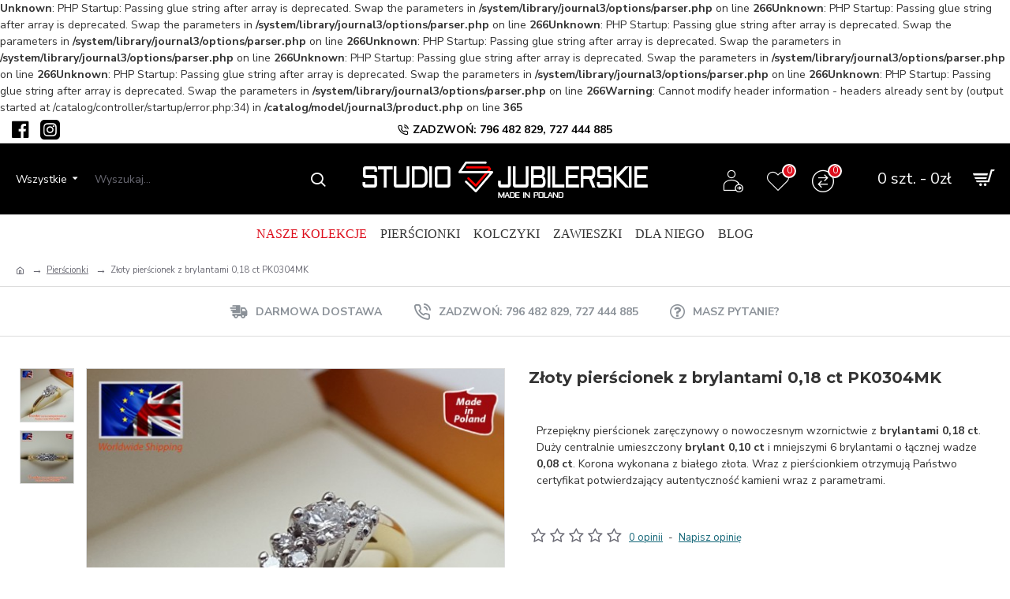

--- FILE ---
content_type: text/html; charset=UTF-8
request_url: https://studiojubilerskie.pl/pierscionki/Zloty-pierscionek-z-brylantami-0-18-ct-PK0304MK
body_size: 45247
content:
<b>Unknown</b>: PHP Startup: Passing glue string after array is deprecated. Swap the parameters in <b>/system/library/journal3/options/parser.php</b> on line <b>266</b><b>Unknown</b>: PHP Startup: Passing glue string after array is deprecated. Swap the parameters in <b>/system/library/journal3/options/parser.php</b> on line <b>266</b><b>Unknown</b>: PHP Startup: Passing glue string after array is deprecated. Swap the parameters in <b>/system/library/journal3/options/parser.php</b> on line <b>266</b><b>Unknown</b>: PHP Startup: Passing glue string after array is deprecated. Swap the parameters in <b>/system/library/journal3/options/parser.php</b> on line <b>266</b><b>Unknown</b>: PHP Startup: Passing glue string after array is deprecated. Swap the parameters in <b>/system/library/journal3/options/parser.php</b> on line <b>266</b><b>Unknown</b>: PHP Startup: Passing glue string after array is deprecated. Swap the parameters in <b>/system/library/journal3/options/parser.php</b> on line <b>266</b><b>Unknown</b>: PHP Startup: Passing glue string after array is deprecated. Swap the parameters in <b>/system/library/journal3/options/parser.php</b> on line <b>266</b><b>Warning</b>: Cannot modify header information - headers already sent by (output started at /catalog/controller/startup/error.php:34) in <b>/catalog/model/journal3/product.php</b> on line <b>365</b><!DOCTYPE html>
<html dir="ltr" lang="pl" class="desktop mac chrome chrome131 webkit oc30 is-guest store-0 skin-1 desktop-header-active mobile-sticky no-language no-currency route-product-product product-141 layout-2" data-jv="3.0.24" data-ov="3.0.3.1">
<head typeof="og:website">
<meta charset="UTF-8" />
<meta name="viewport" content="width=device-width, initial-scale=1.0">
<meta http-equiv="X-UA-Compatible" content="IE=edge">
<title>Złoty pierścionek zaręczynowy  z brylantami 0,18 ct PK0304MK</title>
<base href="https://studiojubilerskie.pl/" />
<meta name="description" content="Przepiękny pierścionek zaręczynowy o nowoczesnym wzornictwie z brylantami 0,18 ct. Duży centralnie umieszczony brylant 0,10 ct i mniejszymi 6 brylantami o łącznej wadze 0,08 ct. " />
<meta name="keywords" content="złoto, pierścionek, zaręczynowy, brylant, PK0304MK" />
<meta property="fb:app_id" content=""/>
<meta property="og:type" content="product"/>
<meta property="og:title" content="Złoty pierścionek  z brylantami 0,18 ct PK0304MK"/>
<meta property="og:url" content="https://studiojubilerskie.pl/Zloty-pierscionek-z-brylantami-0-18-ct-PK0304MK"/>
<meta property="og:image" content="https://studiojubilerskie.pl/image/cache/catalog/Nowe%20Zdjecia/PK0304MK-a-Studiojubilerskie.pl-600x315w.jpg"/>
<meta property="og:image:width" content="600"/>
<meta property="og:image:height" content="315"/>
<meta property="og:description" content="Przepiękny pierścionek zaręczynowy o nowoczesnym wzornictwie z brylantami 0,18 ct. Duży centralnie umieszczony brylant 0,10 ct i mniejszymi 6 brylantami o łącznej wadze 0,08 ct. Korona wykonana z białego złota. Wraz z pierścionkiem otrzymują Państwo certyfikat potwierdzający autentyczność kamieni wr"/>
<meta name="twitter:card" content="summary"/>
<meta name="twitter:title" content="Złoty pierścionek  z brylantami 0,18 ct PK0304MK"/>
<meta name="twitter:image" content="https://studiojubilerskie.pl/image/cache/catalog/Nowe%20Zdjecia/PK0304MK-a-Studiojubilerskie.pl-200x200.jpg"/>
<meta name="twitter:image:width" content="200"/>
<meta name="twitter:image:height" content="200"/>
<meta name="twitter:description" content="Przepiękny pierścionek zaręczynowy o nowoczesnym wzornictwie z brylantami 0,18 ct. Duży centralnie umieszczony brylant 0,10 ct i mniejszymi 6 brylantami o łącznej wadze 0,08 ct. Korona wykonana z białego złota. Wraz z pierścionkiem otrzymują Państwo certyfikat potwierdzający autentyczność kamieni wr"/>
<script>window['Journal'] = {"isPopup":false,"isPhone":false,"isTablet":false,"isDesktop":true,"filterUrlValuesSeparator":",","countdownDay":"Dni","countdownHour":"Godz","countdownMin":"Min","countdownSec":"Sec","globalPageColumnLeftTabletStatus":false,"globalPageColumnRightTabletStatus":false,"scrollTop":true,"scrollToTop":false,"notificationHideAfter":"2000","quickviewPageStyleCloudZoomStatus":true,"quickviewPageStyleAdditionalImagesCarousel":false,"quickviewPageStyleAdditionalImagesCarouselStyleSpeed":"500","quickviewPageStyleAdditionalImagesCarouselStyleAutoPlay":false,"quickviewPageStyleAdditionalImagesCarouselStylePauseOnHover":true,"quickviewPageStyleAdditionalImagesCarouselStyleDelay":"3000","quickviewPageStyleAdditionalImagesHeightAdjustment":"5","quickviewPageStylePriceUpdate":true,"quickviewPageStyleOptionsSelect":"all","quickviewText":"Szybki podgl\u0105d","mobileHeaderOn":"tablet","subcategoriesCarouselStyleSpeed":"500","subcategoriesCarouselStyleAutoPlay":false,"subcategoriesCarouselStylePauseOnHover":true,"subcategoriesCarouselStyleDelay":"3000","productPageStyleImageCarouselStyleSpeed":"500","productPageStyleImageCarouselStyleAutoPlay":false,"productPageStyleImageCarouselStylePauseOnHover":true,"productPageStyleImageCarouselStyleDelay":"3000","productPageStyleCloudZoomStatus":true,"productPageStyleCloudZoomPosition":"inner","productPageStyleAdditionalImagesCarousel":false,"productPageStyleAdditionalImagesCarouselStyleSpeed":"500","productPageStyleAdditionalImagesCarouselStyleAutoPlay":true,"productPageStyleAdditionalImagesCarouselStylePauseOnHover":true,"productPageStyleAdditionalImagesCarouselStyleDelay":"3000","productPageStyleAdditionalImagesHeightAdjustment":"5","productPageStylePriceUpdate":true,"productPageStyleOptionsSelect":"all","infiniteScrollStatus":false,"infiniteScrollOffset":"2","infiniteScrollLoadPrev":"Load Previous Products","infiniteScrollLoadNext":"Load Next Products","infiniteScrollLoading":"Loading...","infiniteScrollNoneLeft":"You have reached the end of the list.","headerHeight":"90","headerCompactHeight":"60","mobileMenuOn":"","searchStyleSearchAutoSuggestStatus":true,"searchStyleSearchAutoSuggestDescription":true,"stickyStatus":true,"stickyFullHomePadding":false,"stickyFullwidth":true,"stickyAt":"","stickyHeight":"50","headerTopBarHeight":"35","topBarStatus":true,"headerType":"classic","headerMobileHeight":"60","headerMobileStickyStatus":true,"headerMobileTopBarVisibility":true,"headerMobileTopBarHeight":"30","headerNotice":[{"m":56,"c":"8dc5ed03"}],"columnsCount":0};</script>
<script>(function () {
	if (Journal['isPhone']) {
		return;
	}

	var wrappers = ['search', 'cart', 'cart-content', 'logo', 'language', 'currency'];
	var documentClassList = document.documentElement.classList;

	function extractClassList() {
		return ['desktop', 'tablet', 'phone', 'desktop-header-active', 'mobile-header-active', 'mobile-menu-active'].filter(function (cls) {
			return documentClassList.contains(cls);
		});
	}

	function mqr(mqls, listener) {
		Object.keys(mqls).forEach(function (k) {
			mqls[k].addListener(listener);
		});

		listener();
	}

	function mobileMenu() {
		console.warn('mobile menu!');

		var element = document.querySelector('#main-menu');
		var wrapper = document.querySelector('.mobile-main-menu-wrapper');

		if (element && wrapper) {
			wrapper.appendChild(element);
		}

		document.querySelector('.main-menu').classList.add('accordion-menu');

		document.querySelectorAll('.main-menu .dropdown-toggle').forEach(function (element) {
			element.classList.remove('dropdown-toggle');
			element.classList.add('collapse-toggle');
			element.removeAttribute('data-toggle');
		});

		document.querySelectorAll('.main-menu .dropdown-menu').forEach(function (element) {
			element.classList.remove('dropdown-menu');
			element.classList.remove('j-dropdown');
			element.classList.add('collapse');
		});
	}

	function desktopMenu() {
		console.warn('desktop menu!');

		var element = document.querySelector('#main-menu');
		var wrapper = document.querySelector('.desktop-main-menu-wrapper');

		if (element && wrapper) {
			wrapper.insertBefore(element, document.querySelector('#main-menu-2'));
		}

		document.querySelector('.main-menu').classList.remove('accordion-menu');

		document.querySelectorAll('.main-menu .collapse-toggle').forEach(function (element) {
			element.classList.add('dropdown-toggle');
			element.classList.remove('collapse-toggle');
			element.setAttribute('data-toggle', 'dropdown');
		});

		document.querySelectorAll('.main-menu .collapse').forEach(function (element) {
			element.classList.add('dropdown-menu');
			element.classList.add('j-dropdown');
			element.classList.remove('collapse');
		});

		document.body.classList.remove('mobile-wrapper-open');
	}

	function mobileHeader() {
		console.warn('mobile header!');

		Object.keys(wrappers).forEach(function (k) {
			var element = document.querySelector('#' + wrappers[k]);
			var wrapper = document.querySelector('.mobile-' + wrappers[k] + '-wrapper');

			if (element && wrapper) {
				wrapper.appendChild(element);
			}

			if (wrappers[k] === 'cart-content') {
				element.classList.remove('j-dropdown');
				element.classList.remove('dropdown-menu');
			}
		});

		var search = document.querySelector('#search');
		var cart = document.querySelector('#cart');

		if (search && (Journal['searchStyle'] === 'full')) {
			search.classList.remove('full-search');
			search.classList.add('mini-search');
		}

		if (cart && (Journal['cartStyle'] === 'full')) {
			cart.classList.remove('full-cart');
			cart.classList.add('mini-cart')
		}
	}

	function desktopHeader() {
		console.warn('desktop header!');

		Object.keys(wrappers).forEach(function (k) {
			var element = document.querySelector('#' + wrappers[k]);
			var wrapper = document.querySelector('.desktop-' + wrappers[k] + '-wrapper');

			if (wrappers[k] === 'cart-content') {
				element.classList.add('j-dropdown');
				element.classList.add('dropdown-menu');
				document.querySelector('#cart').appendChild(element);
			} else {
				if (element && wrapper) {
					wrapper.appendChild(element);
				}
			}
		});

		var search = document.querySelector('#search');
		var cart = document.querySelector('#cart');

		if (search && (Journal['searchStyle'] === 'full')) {
			search.classList.remove('mini-search');
			search.classList.add('full-search');
		}

		if (cart && (Journal['cartStyle'] === 'full')) {
			cart.classList.remove('mini-cart');
			cart.classList.add('full-cart');
		}

		documentClassList.remove('mobile-cart-content-container-open');
		documentClassList.remove('mobile-main-menu-container-open');
		documentClassList.remove('mobile-overlay');
	}

	function moveElements(classList) {
		if (classList.includes('mobile-header-active')) {
			mobileHeader();
			mobileMenu();
		} else if (classList.includes('mobile-menu-active')) {
			desktopHeader();
			mobileMenu();
		} else {
			desktopHeader();
			desktopMenu();
		}
	}

	var mqls = {
		phone: window.matchMedia('(max-width: 768px)'),
		tablet: window.matchMedia('(max-width: 1023px)'),
		menu: window.matchMedia('(max-width: ' + Journal['mobileMenuOn'] + 'px)')
	};

	mqr(mqls, function () {
		var oldClassList = extractClassList();

		if (Journal['isDesktop']) {
			if (mqls.phone.matches) {
				documentClassList.remove('desktop');
				documentClassList.remove('tablet');
				documentClassList.add('mobile');
				documentClassList.add('phone');
			} else if (mqls.tablet.matches) {
				documentClassList.remove('desktop');
				documentClassList.remove('phone');
				documentClassList.add('mobile');
				documentClassList.add('tablet');
			} else {
				documentClassList.remove('mobile');
				documentClassList.remove('phone');
				documentClassList.remove('tablet');
				documentClassList.add('desktop');
			}

			if (documentClassList.contains('phone') || (documentClassList.contains('tablet') && Journal['mobileHeaderOn'] === 'tablet')) {
				documentClassList.remove('desktop-header-active');
				documentClassList.add('mobile-header-active');
			} else {
				documentClassList.remove('mobile-header-active');
				documentClassList.add('desktop-header-active');
			}
		}

		if (documentClassList.contains('desktop-header-active') && mqls.menu.matches) {
			documentClassList.add('mobile-menu-active');
		} else {
			documentClassList.remove('mobile-menu-active');
		}

		var newClassList = extractClassList();

		if (oldClassList.join(' ') !== newClassList.join(' ')) {
			if (document.readyState === 'loading') {
				document.addEventListener('DOMContentLoaded', function () {
					moveElements(newClassList);
				});
			} else {
				moveElements(newClassList);
			}
		}
	});

})();

(function () {
	var cookies = {};
	var style = document.createElement('style');
	var documentClassList = document.documentElement.classList;

	document.head.appendChild(style);

	document.cookie.split('; ').forEach(function (c) {
		var cc = c.split('=');
		cookies[cc[0]] = cc[1];
	});

	if (Journal['popup']) {
		for (var i in Journal['popup']) {
			if (!cookies['p-' + Journal['popup'][i]['c']]) {
				documentClassList.add('popup-open');
				documentClassList.add('popup-center');
				break;
			}
		}
	}

	if (Journal['notification']) {
		for (var i in Journal['notification']) {
			if (cookies['n-' + Journal['notification'][i]['c']]) {
				style.sheet.insertRule('.module-notification-' + Journal['notification'][i]['m'] + '{ display:none }');
			}
		}
	}

	if (Journal['headerNotice']) {
		for (var i in Journal['headerNotice']) {
			if (cookies['hn-' + Journal['headerNotice'][i]['c']]) {
				style.sheet.insertRule('.module-header_notice-' + Journal['headerNotice'][i]['m'] + '{ display:none }');
			}
		}
	}

	if (Journal['layoutNotice']) {
		for (var i in Journal['layoutNotice']) {
			if (cookies['hn-' + Journal['layoutNotice'][i]['c']]) {
				style.sheet.insertRule('.module-layout_notice-' + Journal['layoutNotice'][i]['m'] + '{ display:none }');
			}
		}
	}
})();
</script>
<link href="https://fonts.googleapis.com/css?family=Montserrat:700,400%7CNunito+Sans:700,400%7CCaveat:400&amp;subset=latin-ext" type="text/css" rel="stylesheet"/>
<link href="catalog/view/javascript/bootstrap/css/bootstrap.min.css?v=3.0.24" type="text/css" rel="stylesheet" media="all" />
<link href="catalog/view/javascript/font-awesome/css/font-awesome.min.css?v=3.0.24" type="text/css" rel="stylesheet" media="all" />
<link href="catalog/view/theme/journal3/icons/style.css?v=3.0.24" type="text/css" rel="stylesheet" media="all" />
<link href="catalog/view/theme/journal3/lib/imagezoom/imagezoom.min.css?v=3.0.24" type="text/css" rel="stylesheet" media="all" />
<link href="catalog/view/theme/journal3/lib/lightgallery/css/lightgallery.min.css?v=3.0.24" type="text/css" rel="stylesheet" media="all" />
<link href="catalog/view/theme/journal3/lib/swiper/swiper.min.css?v=3.0.24" type="text/css" rel="stylesheet" media="all" />
<link href="catalog/view/theme/journal3/stylesheet/style.css?v=3.0.24" type="text/css" rel="stylesheet" media="all" />
<link href="catalog/view/javascript/jquery/magnific/magnific-popup.css?v=3.0.24" type="text/css" rel="stylesheet" media="all" />
<link href="catalog/view/javascript/jquery/datetimepicker/bootstrap-datetimepicker.min.css?v=3.0.24" type="text/css" rel="stylesheet" media="all" />
<link href="https://studiojubilerskie.pl/Zloty-pierscionek-z-brylantami-0-18-ct-PK0304MK" rel="canonical" />
<link href="https://studiojubilerskie.pl/image/catalog/cart.png" rel="icon" />
<style>

.blog-post .post-details .post-stats {
	white-space: nowrap; overflow-x: auto; overflow-y: hidden; 
	-webkit-overflow-scrolling:touch;; 
	font-size: 20px; 
	margin-top: 20px; 
	margin-bottom: 15px; 
	padding-bottom: 15px; 
	border-width: 0; 
	border-bottom-width: 1px; 
	border-style: solid; 
	border-color: rgba(221, 221, 221, 1)
}
.blog-post .post-details .post-stats .p-category {
	flex-wrap:nowrap; 
	display:inline-flex
}
.mobile .blog-post .post-details .post-stats {
	overflow-x: scroll
}
.blog-post .post-details .post-stats::-webkit-scrollbar {
	-webkit-appearance: none; height: 3px; 
	height:1px; width: 1px
}
.blog-post .post-details .post-stats::-webkit-scrollbar-track {
	background-color: white
}
.blog-post .post-details .post-stats::-webkit-scrollbar-thumb {
	background-color: #999; 
	background-color: rgba(221, 14, 28, 1)
}
.blog-post .post-details .post-stats .p-posted {
	display:inline-flex
}
.blog-post .post-details .post-stats .p-author {
	display:inline-flex
}
.blog-post .post-details .post-stats .p-date {
	display:none
}
.p-date-image {
	color: rgba(255, 255, 255, 1); 
	font-weight: 700; 
	background: rgba(20, 102, 120, 1); 
	margin: 5px
}
.p-date-image i {
	color: rgba(255, 255, 255, 1)
}
.blog-post .post-details .post-stats .p-comment {
	display:inline-flex
}
.blog-post .post-details .post-stats .p-view {
	display:inline-flex
}
.post-stats .p-date::before {
	content: none !important
}
.post-content > p {
	margin-bottom:10px
}
.post-image {
	display:block; 
	text-align:center; float:none; 
	margin-bottom: 20px
}
.post-image img {
	box-shadow: none
}
.post-content {
	column-count:initial; 
	column-gap:40px; 
	column-rule-color: rgba(221, 221, 221, 1); 
	column-rule-width:1px; 
	column-rule-style: solid
}
.blog-post .tags {
	justify-content:center
}
.post-comments {
	margin-top: 20px
}
.reply-btn.btn, .reply-btn.btn:visited {
	font-size: 14px; 
	font-weight: 400; 
	text-transform: none
}
.reply-btn.btn {
	padding: 2px; 
	padding-right: 6px; 
	padding-left: 6px; 
	min-width:20px; 
	min-height:20px
}
.desktop .reply-btn.btn:hover {
	box-shadow: 0 5px 30px -5px rgba(0, 0, 0, 0.25)
}
.reply-btn.btn:active, .reply-btn.btn:hover:active, .reply-btn.btn:focus:active {
	box-shadow: inset 0 0 20px rgba(0, 0, 0, 0.25)
}
.reply-btn.btn:focus {
	box-shadow: inset 0 0 20px rgba(0, 0, 0, 0.25)
}
.post-comment {
	margin-bottom:30px; 
	padding-bottom: 15px; 
	border-width: 0; 
	border-bottom-width: 1px; 
	border-style: solid; 
	border-color: rgba(221, 221, 221, 1)
}
.post-reply {
	margin-top: 15px; 
	margin-left: 60px; 
	padding-top: 20px; 
	border-width: 0; 
	border-top-width: 1px; 
	border-style: solid; 
	border-color: rgba(221, 221, 221, 1)
}
.user-avatar {
	display:block; 
	margin-right: 15px; 
	border-radius: 50%
}
.module-blog_comments .side-image {
	display:block
}
.post-comment .user-name {
	font-size: 18px; 
	font-weight: 700
}
.post-comment .user-data div {
	font-size: 12px
}
.post-comment .user-site::before {
	left: -1px
}
.post-comment .user-data .user-date {
	display: inline-flex
}
.post-comment .user-data .user-time {
	display: inline-flex
}
.comment-form .form-group:not(.required) {
	display: flex
}
.user-data .user-site {
	display: inline-flex
}
.main-posts.post-grid .post-layout.swiper-slide {
	margin-right: 20px; 
	width: calc((100% - 3 * 20px) / 4 - 0.01px)
}
.main-posts.post-grid .post-layout:not(.swiper-slide) {
	padding: 10px; 
	width: calc(100% / 4 - 0.01px)
}
.one-column #content .main-posts.post-grid .post-layout.swiper-slide {
	margin-right: 20px; 
	width: calc((100% - 1 * 20px) / 2 - 0.01px)
}
.one-column #content .main-posts.post-grid .post-layout:not(.swiper-slide) {
	padding: 10px; 
	width: calc(100% / 2 - 0.01px)
}
.two-column #content .main-posts.post-grid .post-layout.swiper-slide {
	margin-right: 0px; 
	width: calc((100% - 0 * 0px) / 1 - 0.01px)
}
.two-column #content .main-posts.post-grid .post-layout:not(.swiper-slide) {
	padding: 0px; 
	width: calc(100% / 1 - 0.01px)
}
.side-column .main-posts.post-grid .post-layout.swiper-slide {
	margin-right: 0px; 
	width: calc((100% - 0 * 0px) / 1 - 0.01px)
}
.side-column .main-posts.post-grid .post-layout:not(.swiper-slide) {
	padding: 0px; 
	width: calc(100% / 1 - 0.01px)
}
.main-posts.post-grid {
	margin: -10px
}
.post-grid .post-thumb:hover .image img {
	transform:scale(1.15)
}
.post-grid .post-thumb .caption {
	position:relative; bottom:auto; width:auto
}
.post-grid .post-thumb .name {
	display:flex; 
	width:auto; margin-left: auto; margin-right: auto; 
	justify-content:center; margin-left: auto; margin-right: auto; 
	margin-top: 12px; 
	margin-bottom: 12px
}
.post-grid .post-thumb .name a {
	white-space: nowrap; overflow: hidden; text-overflow: ellipsis; 
	font-family: 'Montserrat'; 
	font-weight: 700; 
	font-size: 18px; 
	color: rgba(58, 71, 84, 1)
}
.desktop .post-grid .post-thumb .name a:hover {
	color: rgba(39, 123, 140, 1)
}
.post-grid .post-thumb .description {
	display:block; 
	text-align: center; 
	margin-bottom: 10px
}
.post-grid .post-thumb .button-group {
	display:flex; 
	justify-content:center; 
	margin-top: 10px; 
	margin-bottom: 10px
}
.post-grid .post-thumb .btn-read-more::before {
	display:none
}
.post-grid .post-thumb .btn-read-more::after {
	display:none; 
	content: '\e5c8' !important; 
	font-family: icomoon !important
}
.post-grid .post-thumb .btn-read-more .btn-text {
	display:inline-block; padding:0;
}
.post-grid .post-thumb .btn-read-more.btn, .post-grid .post-thumb .btn-read-more.btn:visited {
	color: rgba(51, 51, 51, 1)
}
.post-grid .post-thumb .btn-read-more.btn:hover {
	color: rgba(51, 51, 51, 1) !important; 
	background: rgba(255, 255, 255, 1) !important
}
.post-grid .post-thumb .btn-read-more.btn:active, .post-grid .post-thumb .btn-read-more.btn:hover:active, .post-grid .post-thumb .btn-read-more.btn:focus:active {
	color: rgba(51, 51, 51, 1) !important; 
	background: rgba(240, 242, 245, 1) !important
}
.post-grid .post-thumb .btn-read-more.btn:focus {
	color: rgba(51, 51, 51, 1) !important; 
	background: rgba(255, 255, 255, 1)
}
.post-grid .post-thumb .btn-read-more.btn {
	background: none; 
	border-width: 1px; 
	border-style: solid; 
	border-color: rgba(105, 105, 115, 1); 
	padding: 13px; 
	padding-right: 18px; 
	padding-left: 18px
}
.post-grid .post-thumb .btn-read-more.btn:hover, .post-grid .post-thumb .btn-read-more.btn:active:hover {
	border-color: rgba(39, 123, 140, 1)
}
.post-grid .post-thumb .post-stats {
	display:flex; 
	justify-content:center; 
	position:absolute; transform: translateY(-100%); width:100%; 
	background: rgba(240, 242, 245, 0.9); 
	padding: 7px
}
.post-grid .post-thumb .post-stats .p-date::before {
	content: none !important
}
.post-grid .post-thumb .post-stats .p-author {
	display:flex
}
.post-grid .post-thumb .p-date {
	display:none
}
.post-grid .post-thumb .post-stats .p-comment {
	display:flex
}
.post-grid .post-thumb .post-stats .p-view {
	display:flex
}
.post-grid .post-thumb .btn-read-more {
	padding: 10px !important
}
.post-grid .post-thumb .button-group .btn.btn-read-more {
	border-radius: 40px !important
}
.post-list .post-layout:not(.swiper-slide) {
	margin-bottom:30px
}
.post-list .post-thumb .caption {
	flex-basis:200px; 
	background: rgba(250, 250, 250, 1); 
	padding: 20px; 
	padding-top: 15px
}
.desktop .post-list .post-thumb:hover {
	box-shadow: none
}
.post-list .post-thumb:hover .image img {
	transform:scale(1.15)
}
.post-list .post-thumb .name {
	display:flex; 
	width:auto; margin-left: auto; margin-right: auto; 
	justify-content:flex-start; margin-left: 0; margin-right: auto
}
.post-list .post-thumb .name a {
	white-space: normal; overflow: visible; text-overflow: initial; 
	font-family: 'Montserrat'; 
	font-weight: 700; 
	font-size: 22px
}
.post-list .post-thumb .description {
	display:block; 
	color: rgba(105, 105, 115, 1); 
	padding-top: 5px; 
	padding-bottom: 5px; 
	margin-top: 10px; 
	margin-bottom: 10px
}
.post-list .post-thumb .button-group {
	display:flex; 
	justify-content:flex-start
}
.post-list .post-thumb .btn-read-more::before {
	display:inline-block
}
.post-list .post-thumb .btn-read-more .btn-text {
	display:inline-block; padding:0 .4em
}
.post-list .post-thumb .btn-read-more::after {
	content: '\e5c8' !important; 
	font-family: icomoon !important
}
.post-list .post-thumb .btn-read-more.btn, .post-list .post-thumb .btn-read-more.btn:visited {
	color: rgba(51, 51, 51, 1)
}
.post-list .post-thumb .btn-read-more.btn:hover {
	color: rgba(51, 51, 51, 1) !important; 
	background: rgba(255, 255, 255, 1) !important
}
.post-list .post-thumb .btn-read-more.btn:active, .post-list .post-thumb .btn-read-more.btn:hover:active, .post-list .post-thumb .btn-read-more.btn:focus:active {
	color: rgba(51, 51, 51, 1) !important; 
	background: rgba(240, 242, 245, 1) !important
}
.post-list .post-thumb .btn-read-more.btn:focus {
	color: rgba(51, 51, 51, 1) !important; 
	background: rgba(255, 255, 255, 1)
}
.post-list .post-thumb .btn-read-more.btn {
	background: none; 
	border-width: 1px; 
	border-style: solid; 
	border-color: rgba(105, 105, 115, 1); 
	padding: 13px; 
	padding-right: 18px; 
	padding-left: 18px
}
.post-list .post-thumb .btn-read-more.btn:hover, .post-list .post-thumb .btn-read-more.btn:active:hover {
	border-color: rgba(39, 123, 140, 1)
}
.post-list .post-thumb .post-stats {
	display:flex; 
	justify-content:flex-start; 
	margin-bottom: 5px
}
.post-list .post-thumb .post-stats .p-author {
	display:block
}
.post-list .post-thumb .p-date {
	display:none
}
.post-list .post-thumb .post-stats .p-comment {
	display:block
}
.post-list .post-thumb .post-stats .p-view {
	display:flex
}
.blog-feed span {
	display: block; 
	color: rgba(51, 51, 51, 1) !important
}
.blog-feed {
	display: inline-flex; 
	margin-right:-20px
}
.blog-feed::before {
	content: '\f143' !important; 
	font-family: icomoon !important; 
	font-size: 14px; 
	color: rgba(233, 102, 49, 1)
}
.desktop .blog-feed:hover span {
	text-decoration: underline !important
}
.countdown {
	font-family: 'Montserrat'; 
	font-weight: 400; 
	font-size: 14px; 
	color: rgba(51, 51, 51, 1); 
	background: rgba(240, 242, 245, 1); 
	border-width: 1px; 
	border-style: solid; 
	border-color: rgba(221, 221, 221, 1); 
	border-radius: 3px; 
	width:90%
}
.countdown div span {
	color: rgba(105, 105, 115, 1)
}
.countdown > div {
	border-style: solid; 
	border-color: rgba(221, 221, 221, 1)
}
.boxed-layout .site-wrapper {
	overflow:hidden
}
.boxed-layout .header {
	padding:0 20px
}
.boxed-layout .breadcrumb {
	padding-left:20px; padding-right:20px
}
.wrapper, .mega-menu-content, .site-wrapper > .container, .grid-cols,.desktop-header-active .is-sticky .header .desktop-main-menu-wrapper, .desktop-header-active .is-sticky .sticky-fullwidth-bg,.boxed-layout .site-wrapper, .breadcrumb, .title-wrapper, .page-title > span, .desktop-header-active .header .top-bar, .desktop-header-active .header .mid-bar, .desktop-main-menu-wrapper {
	max-width: 1280px
}
.desktop-main-menu-wrapper .main-menu > .j-menu > .first-dropdown::before {
	transform: translateX(calc(0px - (100vw - 1280px) / 2))
}
html[dir='rtl'] .desktop-main-menu-wrapper .main-menu > .j-menu > .first-dropdown::before {
	transform: none; right:calc(0px - (100vw - 1280px) / 2)
}
.desktop-main-menu-wrapper .main-menu > .j-menu > .first-dropdown.mega-custom::before {
	transform: translateX(calc(0px - (200vw - 1280px) / 2))
}
html[dir='rtl'] .desktop-main-menu-wrapper .main-menu > .j-menu > .first-dropdown.mega-custom::before {
	transform: none; right:calc(0px - (200vw - 1280px) / 2)
}
body {
	background: rgba(255, 255, 255, 1); 
	font-family: 'Nunito Sans'; 
	font-weight: 400; 
	font-size: 14px; 
	color: rgba(51, 51, 51, 1); 
	line-height: 1.5; 
	-webkit-font-smoothing: antialiased
}
#content {
	padding-top: 20px; 
	padding-bottom: 20px
}
.column-left #content {
	padding-left:20px
}
.column-right #content {
	padding-right:20px
}
.side-column {
	max-width: 240px; 
	padding: 20px; 
	padding-left: 0px
}
.one-column #content {
	max-width: calc(100% - 240px)
}
.two-column #content {
	max-width: calc(100% - 240px * 2)
}
#column-left {
	border-width: 0; 
	border-right-width: 1px; 
	border-style: solid; 
	border-color: rgba(221, 221, 221, 1)
}
#column-right {
	border-width: 0; 
	border-left-width: 1px; 
	border-style: solid; 
	border-color: rgba(221, 221, 221, 1); 
	padding: 20px; 
	padding-right: 0px
}
.page-title {
	display: block
}
.dropdown.drop-menu > .j-dropdown {
	left:0; right:auto; transform: translate3d(0, -10px, 0)
}
.dropdown.drop-menu.animating > .j-dropdown {
	left:0; right:auto; transform: none
}
.dropdown.drop-menu > .j-dropdown::before {
	left:10px; right:auto; transform: translateX(0);
}
.dropdown.dropdown .j-menu .dropdown > a > .count-badge {
	margin-right:0
}
.dropdown.dropdown .j-menu .dropdown > a > .count-badge + .open-menu + .menu-label {
	margin-left:7px
}
.dropdown.dropdown .j-menu .dropdown > a::after {
	display: block
}
.dropdown.dropdown .j-menu > li > a {
	font-family: Georgia, serif; 
	font-weight: 400; 
	font-size: 13px; 
	color: rgba(51, 51, 51, 1); 
	background: rgba(255, 255, 255, 1); 
	padding: 10px
}
.desktop .dropdown.dropdown .j-menu > li:hover > a, .dropdown.dropdown .j-menu > li.active > a {
	color: rgba(255, 255, 255, 1); 
	background: rgba(0, 0, 0, 1)
}
.dropdown.dropdown .j-menu .links-text {
	white-space: normal; overflow: visible; text-overflow: initial
}
.dropdown.dropdown .j-menu > li > a::before {
	margin-right: 7px; 
	min-width:20px; 
	font-size:18px
}
.dropdown.dropdown .j-menu a .count-badge {
	display: none; 
	position: relative
}
.dropdown.dropdown:not(.mega-menu) .j-dropdown {
	min-width:200px
}
.dropdown.dropdown:not(.mega-menu) .j-menu {
	box-shadow: none
}
.dropdown.dropdown .j-dropdown::before {
	display: block; 
	border-bottom-color: rgba(255, 255, 255, 1); 
	margin-left:7px; 
	margin-top:-10px
}
legend {
	font-family: 'Montserrat'; 
	font-weight: 700; 
	font-size: 13px; 
	color: rgba(51, 51, 51, 1); 
	margin-bottom: 15px; 
	white-space: normal; overflow: visible; text-overflow: initial; 
	text-align:left; 
	font-family: 'Montserrat'; 
	font-weight: 700; 
	font-size: 13px; 
	color: rgba(51, 51, 51, 1); 
	margin-bottom: 15px; 
	white-space: normal; overflow: visible; text-overflow: initial; 
	text-align:left
}
legend::after {
	display:none; 
	margin-top:10px; 
	left: initial; right: initial; margin-left:0; margin-right:auto; transform: none; 
	display:none; 
	margin-top:10px; 
	left: initial; right: initial; margin-left:0; margin-right:auto; transform: none
}
legend.page-title > span::after {
	display:none; 
	margin-top:10px; 
	left: initial; right: initial; margin-left:0; margin-right:auto; transform: none; 
	display:none; 
	margin-top:10px; 
	left: initial; right: initial; margin-left:0; margin-right:auto; transform: none
}
legend::after, legend.page-title > span::after {
	width:50px; 
	height:1px; 
	background: rgba(0, 0, 0, 1); 
	width:50px; 
	height:1px; 
	background: rgba(0, 0, 0, 1)
}
.title {
	font-family: 'Montserrat'; 
	font-weight: 700; 
	font-size: 13px; 
	color: rgba(51, 51, 51, 1); 
	margin-bottom: 15px; 
	white-space: normal; overflow: visible; text-overflow: initial; 
	text-align:left
}
.title::after {
	display:none; 
	margin-top:10px; 
	left: initial; right: initial; margin-left:0; margin-right:auto; transform: none
}
.title.page-title > span::after {
	display:none; 
	margin-top:10px; 
	left: initial; right: initial; margin-left:0; margin-right:auto; transform: none
}
.title::after, .title.page-title > span::after {
	width:50px; 
	height:1px; 
	background: rgba(0, 0, 0, 1)
}
html:not(.popup) .page-title {
	font-size: 30px; 
	text-align: left; 
	margin-bottom: 20px; 
	white-space: normal; overflow: visible; text-overflow: initial
}
html:not(.popup) .page-title::after, html:not(.popup) .page-title.page-title > span::after {
	width:50px; 
	height:3px; 
	background: rgba(221, 14, 28, 1)
}
html:not(.popup) .page-title::after {
	margin-top:10px
}
html:not(.popup) .page-title.page-title > span::after {
	margin-top:10px
}
.menu-label {
	font-family: 'Montserrat'; 
	font-weight: 400; 
	color: rgba(255, 255, 255, 1); 
	text-transform: none; 
	background: rgba(20, 102, 120, 1); 
	border-radius: 2px; 
	padding: 1px; 
	padding-right: 5px; 
	padding-left: 5px
}
.title.module-title {
	font-size: 22px; 
	font-weight: 700; 
	padding: 0px; 
	white-space: normal; overflow: visible; text-overflow: initial
}
.btn, .btn:visited {
	font-size: 13px; 
	color: rgba(255, 255, 255, 1); 
	font-weight: 400; 
	text-transform: uppercase
}
.btn:hover {
	color: rgba(255, 255, 255, 1) !important; 
	background: rgba(39, 123, 140, 1) !important
}
.btn:active, .btn:hover:active, .btn:focus:active {
	color: rgba(255, 255, 255, 1) !important; 
	background: rgba(20, 102, 120, 1) !important; 
	box-shadow: inset 0 0 5px rgba(238, 238, 238, 1)
}
.btn:focus {
	color: rgba(255, 255, 255, 1) !important; 
	box-shadow: inset 0 0 5px rgba(238, 238, 238, 1)
}
.btn {
	background: rgba(58, 71, 84, 1); 
	border-width: 2px; 
	padding: 15px; 
	padding-right: 20px; 
	padding-left: 20px
}
.desktop .btn:hover {
	box-shadow: none
}
.btn-secondary.btn, .btn-secondary.btn:visited {
	color: rgba(255, 255, 255, 1)
}
.btn-secondary.btn:hover {
	color: rgba(0, 0, 0, 1) !important; 
	background: rgba(253, 194, 45, 1) !important
}
.btn-secondary.btn {
	background: rgba(0, 0, 0, 1)
}
.btn-success.btn {
	background: rgba(80, 173, 85, 1)
}
.btn-success.btn:hover {
	background: rgba(39, 123, 140, 1) !important
}
.btn-danger.btn {
	background: rgba(221, 14, 28, 1)
}
.btn-warning.btn, .btn-warning.btn:visited {
	color: rgba(255, 255, 255, 1)
}
.btn-warning.btn:hover {
	color: rgba(0, 0, 0, 1) !important; 
	background: rgba(253, 194, 45, 1) !important
}
.btn-warning.btn {
	background: rgba(0, 0, 0, 1)
}
.btn-info.btn, .btn-info.btn:visited {
	color: rgba(255, 255, 255, 1)
}
.btn-info.btn:hover {
	color: rgba(0, 0, 0, 1) !important; 
	background: rgba(253, 194, 45, 1) !important
}
.btn-info.btn {
	background: rgba(0, 0, 0, 1); 
	border-width: 0px
}
.btn-light.btn, .btn-light.btn:visited {
	color: rgba(255, 255, 255, 1)
}
.btn-light.btn:hover {
	color: rgba(0, 0, 0, 1) !important; 
	background: rgba(253, 194, 45, 1) !important
}
.btn-light.btn {
	background: rgba(0, 0, 0, 1)
}
.btn-dark.btn {
	background: rgba(0, 0, 0, 1)
}
.buttons {
	margin-top: 20px; 
	font-size: 20px
}
.buttons > div {
	flex:1; 
	width:auto; flex-basis: 0
}
.buttons > div .btn {
	width:100%
}
.buttons .pull-left {
	margin-right:0
}
.buttons > div + div {
	padding-left: 20px
}
.buttons .pull-right:only-child {
	flex:1; 
	margin:0 0 0 auto
}
.buttons .pull-right:only-child .btn {
	 width:100%
}
.buttons input + .btn {
	margin-top:5px
}
.buttons input[type=checkbox] {
	margin-right: 7px !important; 
	margin-left: 3px !important
}
.tags {
	margin-top: 15px; 
	justify-content:flex-start; 
	font-size: 13px; 
	font-weight: 700
}
.tags a, .tags-title {
	margin-right: 8px; 
	margin-bottom: 8px
}
.tags b {
	display: none
}
.tags a {
	border-radius: 10px; 
	padding-right: 8px; 
	padding-left: 8px; 
	font-size: 13px; 
	color: rgba(255, 255, 255, 1); 
	font-weight: 400; 
	text-decoration: none; 
	background: rgba(44, 54, 64, 1)
}
.tags a:hover {
	color: rgba(255, 255, 255, 1); 
	background: rgba(20, 102, 120, 1)
}
.tags a:active {
	color: rgba(255, 255, 255, 1); 
	background: rgba(39, 123, 140, 1)
}
.breadcrumb {
	display: block !important; 
	text-align:left; 
	padding: 10px; 
	padding-left: 0px
}
.breadcrumb li:first-of-type a i::before {
	content: '\eb69' !important; 
	font-family: icomoon !important; 
	top: 1px
}
.breadcrumb a {
	font-size: 11px; 
	color: rgba(105, 105, 115, 1)
}
.breadcrumb li:last-of-type a {
	color: rgba(105, 105, 115, 1)
}
.breadcrumb > li + li:before {
	content: '→'; 
	color: rgba(105, 105, 115, 1); 
	top: 1px
}
.panel-group .panel-heading a::before {
	content: '\e5c8' !important; 
	font-family: icomoon !important; 
	margin-right: 3px; 
	order:10
}
.desktop .panel-group .panel-heading:hover a::before {
	color: rgba(221, 14, 28, 1)
}
.panel-group .panel-active .panel-heading a::before {
	content: '\e5db' !important; 
	font-family: icomoon !important; 
	color: rgba(221, 14, 28, 1)
}
.panel-group .panel-heading a {
	justify-content:space-between; 
	font-family: 'Nunito Sans'; 
	font-weight: 700; 
	font-size: 13px; 
	color: rgba(51, 51, 51, 1); 
	text-transform: uppercase; 
	padding: 12px; 
	padding-right: 5px; 
	padding-bottom: 10px
}
.panel-group .panel-heading:hover a {
	color: rgba(39, 123, 140, 1)
}
.panel-group .panel-heading {
	background: rgba(250, 250, 250, 1)
}
.panel-group .panel-heading:hover, .panel-group .panel-active .panel-heading {
	background: rgba(240, 242, 245, 1)
}
.panel-group .panel-active .panel-heading:hover, .panel-group .panel-active .panel-heading {
	background: rgba(240, 242, 245, 1)
}
.panel-group .panel {
	margin-top:5px !important
}
.panel-group {
	margin-top:-5px
}
.panel-group .panel-body {
	background: rgba(240, 242, 245, 1); 
	padding: 15px
}
.panel-group .panel-heading + .panel-collapse .panel-body {
	border-width: 0; 
	border-top-width: 1px; 
	border-style: solid; 
	border-color: rgba(221, 221, 221, 1)
}
body h1, body h2, body h3, body h4, body h5, body h6, body legend {
	font-family: 'Montserrat'; 
	font-weight: 700
}
body a {
	color: rgba(20, 102, 120, 1); 
	text-decoration: underline; 
	display:inline-block
}
body a:hover {
	color: rgba(39, 123, 140, 1); 
	text-decoration: none
}
body p {
	margin-bottom: 15px
}
body h1 {
	margin-bottom: 20px
}
body h2 {
	font-size: 30px; 
	margin-bottom: 15px
}
body h3 {
	margin-bottom: 15px
}
body h4 {
	text-transform: uppercase; 
	margin-bottom: 15px
}
body h5 {
	font-family: 'Caveat'; 
	font-weight: 400; 
	font-size: 30px; 
	color: rgba(105, 105, 115, 1); 
	margin-bottom: 20px
}
body h6 {
	font-family: 'Montserrat'; 
	font-weight: 700; 
	font-size: 14px; 
	color: rgba(255, 255, 255, 1); 
	text-transform: uppercase; 
	background: rgba(20, 102, 120, 1); 
	padding: 10px; 
	padding-top: 7px; 
	padding-bottom: 7px; 
	margin-top: 5px; 
	margin-bottom: 15px; 
	display:inline-block
}
body blockquote {
	font-family: 'Montserrat'; 
	font-weight: 400; 
	font-size: 20px; 
	color: rgba(44, 54, 64, 1); 
	padding-left: 20px; 
	margin-top: 20px; 
	margin-bottom: 20px; 
	border-width: 0; 
	border-left-width: 5px; 
	border-style: solid; 
	border-color: rgba(221, 14, 28, 1); 
	float:none; 
	display:flex; flex-direction:column; 
	max-width:500px
}
body blockquote::before {
	margin-left:initial; margin-right:auto; 
	float:none; 
	content: '\e9af' !important; 
	font-family: icomoon !important; 
	font-size: 45px; 
	color: rgba(230, 230, 230, 1); 
	margin-right: 10px; 
	margin-bottom: 10px
}
body hr {
	margin-top: 20px; 
	margin-bottom: 20px; 
	border-width: 0; 
	border-top-width: 1px; 
	border-style: solid; 
	border-color: rgba(221, 221, 221, 1); 
	overflow:hidden
}
body .drop-cap {
	font-family: Georgia, serif !important; 
	font-weight: 400 !important; 
	font-size: 60px !important; 
	font-family: Georgia, serif; 
	font-weight: 700; 
	margin-right: 5px
}
body .amp::before {
	content: '\e901' !important; 
	font-family: icomoon !important; 
	font-size: 25px; 
	top: 5px
}
body .video-responsive {
	max-width:500px; 
	margin-bottom: 20px
}
.count-badge {
	font-family: 'Nunito Sans'; 
	font-weight: 400; 
	font-size: 11px; 
	color: rgba(255, 255, 255, 1); 
	background: rgba(221, 14, 28, 1); 
	border-width: 2px; 
	border-style: solid; 
	border-color: rgba(255, 255, 255, 1); 
	border-radius: 10px
}
.product-label b {
	font-family: 'Nunito Sans'; 
	font-weight: 700; 
	font-size: 11px; 
	color: rgba(255, 255, 255, 1); 
	text-transform: uppercase; 
	background: rgba(20, 102, 120, 1); 
	padding: 6px
}
.product-label.product-label-default b {
	min-width:45px
}
.tooltip-inner {
	font-size: 12px; 
	color: rgba(255, 255, 255, 1); 
	background:rgba(0, 0, 0, 1); 
	border-radius: 2px; 
	box-shadow: none
}
.tooltip.top .tooltip-arrow {
	border-top-color:rgba(0, 0, 0, 1)
}
.tooltip.right .tooltip-arrow {
	border-right-color:rgba(0, 0, 0, 1)
}
.tooltip.bottom .tooltip-arrow {
	border-bottom-color:rgba(0, 0, 0, 1)
}
.tooltip.left .tooltip-arrow {
	border-left-color:rgba(0, 0, 0, 1)
}
table {
	border-width: 1px !important; 
	border-style: solid !important; 
	border-color: rgba(221, 221, 221, 1) !important
}
table thead td {
	font-size: 20px; 
	font-weight: 700; 
	text-transform: uppercase; 
	background: rgba(238, 238, 238, 1)
}
table thead td, table thead th {
	border-width: 0 !important; 
	border-bottom-width: 1px !important; 
	border-style: solid !important; 
	border-color: rgba(221, 221, 221, 1) !important
}
table tfoot td {
	background: rgba(238, 238, 238, 1)
}
table tfoot td, table tfoot th {
	border-width: 0 !important; 
	border-top-width: 1px !important; 
	border-style: solid !important; 
	border-color: rgba(221, 221, 221, 1) !important
}
.table-responsive {
	border-width: 1px; 
	border-style: solid; 
	border-color: rgba(221, 221, 221, 1); 
	-webkit-overflow-scrolling:touch;
}
.table-responsive > table {
	border-width: 0px !important
}
.table-responsive::-webkit-scrollbar-thumb {
	background-color: rgba(221, 14, 28, 1); 
	border-radius:5px
}
.table-responsive::-webkit-scrollbar {
	height:2px; width: 2px
}
.has-error {
	color: rgba(221, 14, 28, 1) !important
}
.form-group .control-label {
	max-width:150px; 
	padding-top: 7px; 
	padding-bottom: 5px; 
	justify-content:flex-start
}
.has-error .form-control {
	border-style: solid !important; 
	border-color: rgba(221, 14, 28, 1) !important
}
.required .control-label::after, .required .control-label + div::before {
	font-size: 20px; 
	color: rgba(221, 14, 28, 1); 
	margin-top: 3px
}
.form-group {
	margin-bottom: 8px
}
.required.has-error .control-label::after, .required.has-error .control-label + div::before {
	color: rgba(221, 14, 28, 1) !important
}
input.form-control {
	color: rgba(51, 51, 51, 1) !important; 
	background: rgba(250, 250, 250, 1) !important; 
	border-width: 1px !important; 
	border-style: solid !important; 
	border-color: rgba(221, 221, 221, 1) !important; 
	border-radius: 2px !important; 
	max-width:500px; 
	height:38px
}
input.form-control:focus {
	background: rgba(255, 255, 255, 1) !important; 
	box-shadow: inset 0 0 5px rgba(238, 238, 238, 1)
}
input.form-control:hover {
	border-color: rgba(39, 123, 140, 1) !important; 
	box-shadow: none
}
input.form-control:focus, input.form-control:active {
	border-color: rgba(39, 123, 140, 1) !important
}
textarea.form-control {
	color: rgba(51, 51, 51, 1) !important; 
	background: rgba(250, 250, 250, 1) !important; 
	border-width: 1px !important; 
	border-style: solid !important; 
	border-color: rgba(221, 221, 221, 1) !important; 
	border-radius: 2px !important; 
	height:100px
}
textarea.form-control:focus {
	background: rgba(255, 255, 255, 1) !important; 
	box-shadow: inset 0 0 5px rgba(238, 238, 238, 1)
}
textarea.form-control:hover {
	border-color: rgba(39, 123, 140, 1) !important; 
	box-shadow: none
}
textarea.form-control:focus, textarea.form-control:active {
	border-color: rgba(39, 123, 140, 1) !important
}
select.form-control {
	color: rgba(51, 51, 51, 1) !important; 
	background: rgba(250, 250, 250, 1) !important; 
	border-width: 1px !important; 
	border-style: solid !important; 
	border-color: rgba(221, 221, 221, 1) !important; 
	border-radius: 2px !important; 
	max-width:500px
}
select.form-control:focus {
	background: rgba(255, 255, 255, 1) !important; 
	box-shadow: inset 0 0 5px rgba(238, 238, 238, 1)
}
select.form-control:hover {
	border-color: rgba(39, 123, 140, 1) !important; 
	box-shadow: none
}
select.form-control:focus, select.form-control:active {
	border-color: rgba(39, 123, 140, 1) !important
}
.radio {
	width: 100%
}
.checkbox {
	width: 100%
}
.input-group .input-group-btn .btn {
	min-width:36px; 
	padding: 12px; 
	min-height:36px
}
.upload-btn i::before {
	content: '\ebd8' !important; 
	font-family: icomoon !important
}
.stepper input.form-control {
	background: rgba(250, 250, 250, 1) !important; 
	border-width: 0px !important
}
.stepper {
	width:50px; 
	height:36px; 
	border-style: solid; 
	border-color: rgba(0, 0, 0, 1)
}
.stepper span i {
	color:rgba(255, 255, 255, 1); 
	background-color:rgba(0, 0, 0, 1)
}
.stepper span i:hover {
	color:rgba(0, 0, 0, 1); 
	background-color:rgba(253, 194, 45, 1)
}
.pagination-results {
	font-size: 13px; 
	letter-spacing: 1px; 
	margin-top: 20px; 
	justify-content: flex-start
}
.pagination-results .text-right {
	display: block
}
.pagination > li > a {
	color: rgba(51, 51, 51, 1)
}
.pagination > li > a:hover {
	color: rgba(0, 0, 0, 1)
}
.pagination > li.active > span, .pagination > li.active > span:hover, .pagination > li > a:focus {
	color: rgba(0, 0, 0, 1)
}
.pagination > li {
	background: rgba(250, 250, 250, 1); 
	border-radius: 2px
}
.pagination > li > a, .pagination > li > span {
	padding: 5px; 
	padding-right: 6px; 
	padding-left: 6px
}
.pagination > li:hover {
	background: rgba(253, 194, 45, 1)
}
.pagination > li.active {
	background: rgba(253, 194, 45, 1)
}
.pagination > li:first-child a::before, .pagination > li:last-child a::before {
	content: '\e940' !important; 
	font-family: icomoon !important; 
	color: rgba(0, 0, 0, 1)
}
.pagination > li:first-child:hover a::before, .pagination > li:last-child:hover a::before {
	color: rgba(0, 0, 0, 1)
}
.pagination > li .prev::before, .pagination > li .next::before {
	content: '\e93e' !important; 
	font-family: icomoon !important; 
	color: rgba(0, 0, 0, 1)
}
.pagination > li:hover .prev::before, .pagination > li:hover .next::before {
	color: rgba(0, 0, 0, 1)
}
.pagination > li:not(:first-of-type) {
	margin-left: 5px
}
.rating .fa-stack {
	font-size:19px; 
	width:1.3em
}
.rating .fa-star, .rating .fa-star + .fa-star-o {
	color: rgba(253, 219, 45, 1)
}
.rating .fa-star-o:only-child {
	color: rgba(44, 54, 64, 1)
}
.rating-stars {
	border-top-left-radius: 3px; 
	border-top-right-radius: 3px
}
.popup-inner-body {
	max-height:calc(100vh - 50px * 2)
}
.popup-container {
	max-width:calc(100% - 20px * 2)
}
.popup-bg {
	background: rgba(0, 0, 0, 0.75)
}
.popup-body, .popup {
	background: rgba(255, 255, 255, 1)
}
.popup-content, .popup .site-wrapper {
	padding: 20px
}
.popup-body {
	border-radius: 3px; 
	box-shadow: none
}
.popup-container .popup-close::before {
	content: '\e5cd' !important; 
	font-family: icomoon !important; 
	font-size: 18px
}
.popup-close {
	width:30px; 
	height:30px; 
	margin-right:10px; 
	margin-top:35px
}
.popup-container .btn.popup-close {
	border-radius: 50% !important
}
.popup-container > .btn, .popup-container > .btn:visited {
	font-size: 20px; 
	color: rgba(51, 51, 51, 1); 
	text-transform: none
}
.popup-container > .btn:hover {
	color: rgba(39, 123, 140, 1) !important; 
	background: none !important
}
.popup-container > .btn {
	background: none; 
	border-style: none; 
	padding: 3px; 
	box-shadow: none
}
.popup-container > .btn:active, .popup-container > .btn:hover:active, .popup-container > .btn:focus:active {
	background: none !important
}
.popup-container > .btn:focus {
	background: none
}
.scroll-top i::before {
	content: '\e5d8' !important; 
	font-family: icomoon !important; 
	font-size: 20px; 
	color: rgba(255, 255, 255, 1); 
	background: rgba(20, 102, 120, 1); 
	padding: 10px
}
.scroll-top:hover i::before {
	background: rgba(39, 123, 140, 1)
}
.scroll-top {
	left:auto; right:10px; transform: translateX(0);; 
	margin-left:25px; margin-right:25px; 
	margin-bottom:85px
}
.journal-loading > i::before, .ias-spinner > i::before {
	content: '\e92f' !important; 
	font-family: icomoon !important; 
	font-size: 30px; 
	color: rgba(221, 14, 28, 1)
}
.journal-loading > .fa-spin {
	animation: fa-spin infinite linear;; 
	animation-duration: 1500ms
}
.btn-cart::before, .fa-shopping-cart::before {
	content: '\e92b' !important; 
	font-family: icomoon !important; 
	left: -1px
}
.btn-wishlist::before {
	content: '\f08a' !important; 
	font-family: icomoon !important
}
.btn-compare::before, .compare-btn::before {
	content: '\eab6' !important; 
	font-family: icomoon !important
}
.fa-refresh::before {
	content: '\eacd' !important; 
	font-family: icomoon !important
}
.fa-times-circle::before, .fa-times::before, .reset-filter::before, .notification-close::before, .popup-close::before, .hn-close::before {
	content: '\e981' !important; 
	font-family: icomoon !important
}
.p-author::before {
	content: '\ead9' !important; 
	font-family: icomoon !important; 
	margin-right: 5px
}
.p-date::before {
	content: '\f133' !important; 
	font-family: icomoon !important; 
	margin-right: 5px
}
.p-time::before {
	content: '\eb29' !important; 
	font-family: icomoon !important; 
	margin-right: 5px
}
.p-comment::before {
	content: '\f27a' !important; 
	font-family: icomoon !important; 
	margin-right: 5px
}
.p-view::before {
	content: '\f06e' !important; 
	font-family: icomoon !important; 
	margin-right: 5px
}
.p-category::before {
	content: '\f022' !important; 
	font-family: icomoon !important; 
	margin-right: 5px
}
.user-site::before {
	content: '\e321' !important; 
	font-family: icomoon !important; 
	left: -1px; 
	margin-right: 5px
}
.desktop ::-webkit-scrollbar {
	width:12px
}
.desktop ::-webkit-scrollbar-track {
	background: rgba(240, 242, 245, 1)
}
.desktop ::-webkit-scrollbar-thumb {
	background: rgba(20, 102, 120, 1); 
	border-width: 4px; 
	border-style: solid; 
	border-color: rgba(240, 242, 245, 1); 
	border-radius: 10px
}
.expand-content {
	max-height:70px
}
.block-expand.btn, .block-expand.btn:visited {
	font-size: 14px; 
	font-weight: 400; 
	text-transform: none
}
.block-expand.btn {
	padding: 2px; 
	padding-right: 6px; 
	padding-left: 6px; 
	min-width:20px; 
	min-height:20px
}
.desktop .block-expand.btn:hover {
	box-shadow: 0 5px 30px -5px rgba(0, 0, 0, 0.25)
}
.block-expand.btn:active, .block-expand.btn:hover:active, .block-expand.btn:focus:active {
	box-shadow: inset 0 0 20px rgba(0, 0, 0, 0.25)
}
.block-expand.btn:focus {
	box-shadow: inset 0 0 20px rgba(0, 0, 0, 0.25)
}
.block-expand::after {
	content:'Show More'
}
.block-expanded .block-expand::after {
	content:'Show Less'
}
.block-expand::before {
	content: '\e5db' !important; 
	font-family: icomoon !important; 
	margin-right: 5px
}
.block-expanded .block-expand::before {
	content: '\e5d8' !important; 
	font-family: icomoon !important; 
	margin-right: 5px
}
.block-expand-overlay {
	background: linear-gradient(to bottom, transparent, rgba(255, 255, 255, 1))
}
.safari .block-expand-overlay {
	background: linear-gradient(to bottom, rgba(255,255,255,0), rgba(255, 255, 255, 1))
}
.iphone .block-expand-overlay {
	background: linear-gradient(to bottom, rgba(255,255,255,0), rgba(255, 255, 255, 1))
}
.ipad .block-expand-overlay {
	background: linear-gradient(to bottom, rgba(255,255,255,0), rgba(255, 255, 255, 1))
}
.old-browser {
	color: rgba(42, 42, 42, 1); 
	background: rgba(255, 255, 255, 1)
}
.notification-cart.notification {
	max-width:400px; 
	margin: 20px; 
	margin-bottom: 0px; 
	padding: 10px; 
	background: rgba(250, 250, 250, 1); 
	border-radius: 5px; 
	box-shadow: none; 
	color: rgba(105, 105, 115, 1)
}
.notification-cart .notification-close {
	display: block; 
	width:25px; 
	height:25px; 
	margin-right:5px; 
	margin-top:5px
}
.notification-cart .notification-close::before {
	content: '\e5cd' !important; 
	font-family: icomoon !important; 
	font-size: 20px
}
.notification-cart .notification-close.btn, .notification-cart .notification-close.btn:visited {
	font-size: 20px; 
	color: rgba(51, 51, 51, 1); 
	text-transform: none
}
.notification-cart .notification-close.btn:hover {
	color: rgba(39, 123, 140, 1) !important; 
	background: none !important
}
.notification-cart .notification-close.btn {
	background: none; 
	border-style: none; 
	padding: 3px; 
	box-shadow: none
}
.notification-cart .notification-close.btn:active, .notification-cart .notification-close.btn:hover:active, .notification-cart .notification-close.btn:focus:active {
	background: none !important
}
.notification-cart .notification-close.btn:focus {
	background: none
}
.notification-cart img {
	display: block; 
	margin-right: 10px; 
	margin-bottom: 10px
}
.notification-cart .notification-title {
	color: rgba(51, 51, 51, 1)
}
.notification-cart .notification-buttons {
	display: flex; 
	padding: 10px; 
	margin: -10px; 
	margin-top: 5px
}
.notification-cart .notification-view-cart {
	display: inline-flex; 
	flex-grow:1
}
.notification-cart .notification-checkout {
	display: inline-flex; 
	flex-grow:1; 
	margin-left: 10px
}
.notification-cart .notification-checkout::after {
	content: '\e5c8' !important; 
	font-family: icomoon !important; 
	margin-left: 5px
}
.notification-wishlist.notification {
	max-width:400px; 
	margin: 20px; 
	margin-bottom: 0px; 
	padding: 10px; 
	background: rgba(250, 250, 250, 1); 
	border-radius: 5px; 
	box-shadow: none; 
	color: rgba(105, 105, 115, 1)
}
.notification-wishlist .notification-close {
	display: block; 
	width:25px; 
	height:25px; 
	margin-right:5px; 
	margin-top:5px
}
.notification-wishlist .notification-close::before {
	content: '\e5cd' !important; 
	font-family: icomoon !important; 
	font-size: 20px
}
.notification-wishlist .notification-close.btn, .notification-wishlist .notification-close.btn:visited {
	font-size: 20px; 
	color: rgba(51, 51, 51, 1); 
	text-transform: none
}
.notification-wishlist .notification-close.btn:hover {
	color: rgba(39, 123, 140, 1) !important; 
	background: none !important
}
.notification-wishlist .notification-close.btn {
	background: none; 
	border-style: none; 
	padding: 3px; 
	box-shadow: none
}
.notification-wishlist .notification-close.btn:active, .notification-wishlist .notification-close.btn:hover:active, .notification-wishlist .notification-close.btn:focus:active {
	background: none !important
}
.notification-wishlist .notification-close.btn:focus {
	background: none
}
.notification-wishlist img {
	display: block; 
	margin-right: 10px; 
	margin-bottom: 10px
}
.notification-wishlist .notification-title {
	color: rgba(51, 51, 51, 1)
}
.notification-wishlist .notification-buttons {
	display: flex; 
	padding: 10px; 
	margin: -10px; 
	margin-top: 5px
}
.notification-wishlist .notification-view-cart {
	display: inline-flex; 
	flex-grow:1
}
.notification-wishlist .notification-checkout {
	display: inline-flex; 
	flex-grow:1; 
	margin-left: 10px
}
.notification-wishlist .notification-checkout::after {
	content: '\e5c8' !important; 
	font-family: icomoon !important; 
	margin-left: 5px
}
.notification-compare.notification {
	max-width:400px; 
	margin: 20px; 
	margin-bottom: 0px; 
	padding: 10px; 
	background: rgba(250, 250, 250, 1); 
	border-radius: 5px; 
	box-shadow: none; 
	color: rgba(105, 105, 115, 1)
}
.notification-compare .notification-close {
	display: block; 
	width:25px; 
	height:25px; 
	margin-right:5px; 
	margin-top:5px
}
.notification-compare .notification-close::before {
	content: '\e5cd' !important; 
	font-family: icomoon !important; 
	font-size: 20px
}
.notification-compare .notification-close.btn, .notification-compare .notification-close.btn:visited {
	font-size: 20px; 
	color: rgba(51, 51, 51, 1); 
	text-transform: none
}
.notification-compare .notification-close.btn:hover {
	color: rgba(39, 123, 140, 1) !important; 
	background: none !important
}
.notification-compare .notification-close.btn {
	background: none; 
	border-style: none; 
	padding: 3px; 
	box-shadow: none
}
.notification-compare .notification-close.btn:active, .notification-compare .notification-close.btn:hover:active, .notification-compare .notification-close.btn:focus:active {
	background: none !important
}
.notification-compare .notification-close.btn:focus {
	background: none
}
.notification-compare img {
	display: block; 
	margin-right: 10px; 
	margin-bottom: 10px
}
.notification-compare .notification-title {
	color: rgba(51, 51, 51, 1)
}
.notification-compare .notification-buttons {
	display: flex; 
	padding: 10px; 
	margin: -10px; 
	margin-top: 5px
}
.notification-compare .notification-view-cart {
	display: inline-flex; 
	flex-grow:1
}
.notification-compare .notification-checkout {
	display: inline-flex; 
	flex-grow:1; 
	margin-left: 10px
}
.notification-compare .notification-checkout::after {
	content: '\e5c8' !important; 
	font-family: icomoon !important; 
	margin-left: 5px
}
.popup-quickview .popup-container {
	width:760px
}
.popup-quickview .popup-inner-body {
	height:600px
}
.route-product-product.popup-quickview .product-info .product-left {
	width:50%
}
.route-product-product.popup-quickview .product-info .product-right {
	width:calc(100% - 50%); 
	padding-left:20px
}
.route-product-product.popup-quickview h1.page-title {
	display:none
}
.route-product-product.popup-quickview div.page-title {
	display:block
}
.route-product-product.popup-quickview .page-title {
	font-size: 30px; 
	text-align: left; 
	margin-bottom: 20px; 
	white-space: normal; overflow: visible; text-overflow: initial
}
.route-product-product.popup-quickview .page-title::after, .route-product-product.popup-quickview .page-title.page-title > span::after {
	width:50px; 
	height:3px; 
	background: rgba(221, 14, 28, 1)
}
.route-product-product.popup-quickview .page-title::after {
	margin-top:10px
}
.route-product-product.popup-quickview .page-title.page-title > span::after {
	margin-top:10px
}
.route-product-product.popup-quickview .direction-horizontal .additional-image {
	width: calc(100% / 4)
}
.route-product-product.popup-quickview .additional-images .swiper-container {
	overflow: hidden
}
.route-product-product.popup-quickview .additional-images .swiper-buttons {
	display:none; 
	top:50%; 
	width:calc(100% - (-15px * 2)); 
	margin-top:-10px
}
.route-product-product.popup-quickview .additional-images:hover .swiper-buttons {
	display:block
}
.route-product-product.popup-quickview .additional-images .swiper-button-prev {
	left:0; right:auto; transform: translate(0, -50%)
}
.route-product-product.popup-quickview .additional-images .swiper-button-next {
	left:auto; right:0; transform: translate(0, -50%)
}
.route-product-product.popup-quickview .additional-images .swiper-buttons div {
	width:35px; 
	height:35px; 
	background: rgba(0, 0, 0, 1); 
	border-width: 4px; 
	border-style: solid; 
	border-color: rgba(255, 255, 255, 1); 
	border-radius: 50%
}
.route-product-product.popup-quickview .additional-images .swiper-button-disabled {
	opacity:0
}
.route-product-product.popup-quickview .additional-images .swiper-buttons div::before {
	content: '\e408' !important; 
	font-family: icomoon !important; 
	color: rgba(255, 255, 255, 1)
}
.desktop .route-product-product.popup-quickview .additional-images .swiper-buttons div:not(.swiper-button-disabled):hover::before {
	color: rgba(0, 0, 0, 1)
}
.route-product-product.popup-quickview .additional-images .swiper-buttons .swiper-button-next::before {
	content: '\e409' !important; 
	font-family: icomoon !important; 
	color: rgba(255, 255, 255, 1)
}
.desktop .route-product-product.popup-quickview .additional-images .swiper-buttons .swiper-button-next:not(.swiper-button-disabled):hover::before {
	color: rgba(0, 0, 0, 1)
}
.route-product-product.popup-quickview .additional-images .swiper-buttons div:not(.swiper-button-disabled):hover {
	background: rgba(253, 194, 45, 1)
}
.route-product-product.popup-quickview .additional-images .swiper-pagination {
	display:block; 
	margin-bottom:-10px; 
	left:50%; right:auto; transform: translateX(-50%);
}
.route-product-product.popup-quickview .additional-images .swiper {
	padding-bottom:15px
}
.route-product-product.popup-quickview .additional-images .swiper-pagination-bullet {
	width:8px; 
	height:8px; 
	background-color: rgba(0, 0, 0, 1)
}
.route-product-product.popup-quickview .additional-images .swiper-pagination > span + span {
	margin-left:8px
}
.desktop .route-product-product.popup-quickview .additional-images .swiper-pagination-bullet:hover {
	background-color: rgba(253, 194, 45, 1)
}
.route-product-product.popup-quickview .additional-images .swiper-pagination-bullet.swiper-pagination-bullet-active {
	background-color: rgba(253, 194, 45, 1)
}
.route-product-product.popup-quickview .additional-images .swiper-pagination > span {
	border-radius: 20px
}
.route-product-product.popup-quickview .additional-image {
	padding:calc(10px / 2)
}
.route-product-product.popup-quickview .additional-images {
	margin-top: 10px; 
	margin-right: -5px; 
	margin-left: -5px
}
.route-product-product.popup-quickview .additional-images img {
	border-width: 1px; 
	border-style: solid
}
.route-product-product.popup-quickview .additional-images img:hover {
	border-color: rgba(230, 230, 230, 1)
}
.route-product-product.popup-quickview .product-info .product-stats li::before {
	content: '\f111' !important; 
	font-family: icomoon !important
}
.route-product-product.popup-quickview .product-info .product-stats ul {
	width:100%
}
.route-product-product.popup-quickview .product-stats .product-views::before {
	content: '\f06e' !important; 
	font-family: icomoon !important
}
.route-product-product.popup-quickview .product-stats .product-sold::before {
	content: '\e263' !important; 
	font-family: icomoon !important
}
.route-product-product.popup-quickview .product-info .custom-stats {
	justify-content:space-between
}
.route-product-product.popup-quickview .product-info .product-details .rating {
	justify-content:flex-start
}
.route-product-product.popup-quickview .product-info .product-details .countdown-wrapper {
	display: block
}
.route-product-product.popup-quickview .product-info .product-details .product-price-group {
	text-align:left; 
	padding-top: 15px; 
	margin-top: -5px; 
	border-width: 0; 
	border-top-width: 1px; 
	border-style: solid; 
	border-color: rgba(221, 221, 221, 1); 
	display: flex
}
.route-product-product.popup-quickview .product-info .product-details .price-group {
	justify-content:flex-start; 
	flex-direction:row; align-items:center
}
.route-product-product.popup-quickview .product-info .product-details .product-price-new {
	order:-1
}
.route-product-product.popup-quickview .product-info .product-details .product-price-old {
	margin-left: 10px
}
.route-product-product.popup-quickview .product-info .product-details .product-points {
	display:block
}
.route-product-product.popup-quickview .product-info .product-details .product-tax {
	display: none
}
.route-product-product.popup-quickview .product-info .product-details .discounts {
	display:block
}
.route-product-product.popup-quickview .product-info .product-details .product-options > .options-title {
	display: none
}
.route-product-product.popup-quickview .product-info .product-details .product-options > h3 {
	display: block
}
.route-product-product.popup-quickview .product-info .product-options .push-option > div input:checked + img {
	box-shadow: inset 0 0 8px rgba(0, 0, 0, 0.7)
}
.route-product-product.popup-quickview .product-info .product-details .button-group-page {
	position: fixed; width:100%; z-index: 1000;; 
	background: rgba(238, 238, 238, 1); 
	padding: 10px; 
	margin: 0px; 
	border-width: 0; 
	border-top-width: 1px; 
	border-style: solid; 
	border-color: rgba(221, 221, 221, 1); 
	box-shadow: none
}
.route-product-product.popup-quickview {
	padding-bottom:60px !important
}
.route-product-product.popup-quickview .site-wrapper {
	padding-bottom:0 !important
}
.route-product-product.popup-quickview.mobile .product-info .product-right {
	padding-bottom:60px !important
}
.route-product-product.popup-quickview .product-info .button-group-page .stepper {
	display: flex; 
	height:47px
}
.route-product-product.popup-quickview .product-info .button-group-page .btn-cart {
	display:inline-flex; 
	margin-right: 7px
}
.route-product-product.popup-quickview .product-info .button-group-page .btn-cart::before, .route-product-product.popup-quickview .product-info .button-group-page .btn-cart .btn-text {
	display:inline-block
}
.route-product-product.popup-quickview .product-info .product-details .stepper-group {
	flex-grow:1
}
.route-product-product.popup-quickview .product-info .product-details .stepper-group .btn-cart {
	flex-grow:1
}
.route-product-product.popup-quickview .product-info .button-group-page .btn-cart::before {
	font-size: 17px
}
.route-product-product.popup-quickview .product-info .button-group-page .btn-more-details {
	display:inline-flex; 
	flex-grow:0
}
.route-product-product.popup-quickview .product-info .button-group-page .btn-more-details .btn-text {
	display:none
}
.route-product-product.popup-quickview .product-info .button-group-page .btn-more-details::after {
	content: '\e5c8' !important; 
	font-family: icomoon !important; 
	font-size: 18px
}
.route-product-product.popup-quickview .product-info .button-group-page .btn-more-details.btn, .route-product-product.popup-quickview .product-info .button-group-page .btn-more-details.btn:visited {
	font-family: 'Montserrat'; 
	font-weight: 700; 
	color: rgba(255, 255, 255, 1)
}
.route-product-product.popup-quickview .product-info .button-group-page .btn-more-details.btn:hover {
	color: rgba(0, 0, 0, 1) !important; 
	background: rgba(253, 194, 45, 1) !important
}
.route-product-product.popup-quickview .product-info .button-group-page .btn-more-details.btn {
	background: rgba(0, 0, 0, 1)
}
.route-product-product.popup-quickview .product-info .product-details .button-group-page .wishlist-compare {
	flex-grow:0 !important; 
	margin: 0px !important
}
.route-product-product.popup-quickview .product-info .button-group-page .wishlist-compare {
	margin-left:auto
}
.route-product-product.popup-quickview .product-info .button-group-page .btn-wishlist {
	display:inline-flex; 
	margin: 0px; 
	margin-right: 7px
}
.route-product-product.popup-quickview .product-info .button-group-page .btn-wishlist .btn-text {
	display:none
}
.route-product-product.popup-quickview .product-info .button-group-page .wishlist-compare .btn-wishlist {
	width:auto !important
}
.route-product-product.popup-quickview .product-info .button-group-page .btn-wishlist::before {
	font-size: 17px
}
.route-product-product.popup-quickview .product-info .button-group-page .btn-wishlist.btn, .route-product-product.popup-quickview .product-info .button-group-page .btn-wishlist.btn:visited {
	color: rgba(255, 255, 255, 1)
}
.route-product-product.popup-quickview .product-info .button-group-page .btn-wishlist.btn:hover {
	color: rgba(0, 0, 0, 1) !important; 
	background: rgba(253, 194, 45, 1) !important
}
.route-product-product.popup-quickview .product-info .button-group-page .btn-wishlist.btn {
	background: rgba(0, 0, 0, 1); 
	border-width: 0px
}
.route-product-product.popup-quickview .product-info .button-group-page .btn-compare {
	display:inline-flex; 
	margin-right: 7px
}
.route-product-product.popup-quickview .product-info .button-group-page .btn-compare .btn-text {
	display:none
}
.route-product-product.popup-quickview .product-info .button-group-page .wishlist-compare .btn-compare {
	width:auto !important
}
.route-product-product.popup-quickview .product-info .button-group-page .btn-compare::before {
	font-size: 17px
}
.route-product-product.popup-quickview .product-info .button-group-page .btn-compare.btn, .route-product-product.popup-quickview .product-info .button-group-page .btn-compare.btn:visited {
	color: rgba(255, 255, 255, 1)
}
.route-product-product.popup-quickview .product-info .button-group-page .btn-compare.btn:hover {
	color: rgba(0, 0, 0, 1) !important; 
	background: rgba(253, 194, 45, 1) !important
}
.route-product-product.popup-quickview .product-info .button-group-page .btn-compare.btn {
	background: rgba(0, 0, 0, 1); 
	border-width: 0px
}
.popup-quickview .product-right .description {
	order: 100
}
.popup-quickview .description {
	padding-top: 15px; 
	margin-top: 15px; 
	border-width: 0; 
	border-top-width: 1px; 
	border-style: solid; 
	border-color: rgba(221, 221, 221, 1)
}
.popup-quickview .expand-content {
	max-height:100%; overflow:visible
}
.popup-quickview .block-expanded + .block-expand-overlay .block-expand::after {
	content:'Show Less'
}
.login-box .well {
	padding-top: 20px; 
	padding-right: 20px; 
	margin-right: 30px
}
.popup-login .popup-container {
	width:500px
}
.popup-login .popup-inner-body {
	height:265px
}
.popup-register .popup-container {
	width:500px
}
.popup-register .popup-inner-body {
	height:580px
}
.login-box > div:first-of-type {
	margin-right: 30px
}
.account-list > li > a {
	font-size: 13px; 
	color: rgba(105, 105, 115, 1); 
	padding: 10px; 
	border-width: 1px; 
	border-style: solid; 
	border-color: rgba(221, 221, 221, 1); 
	border-radius: 3px; 
	flex-direction: column; width: 100%; text-align: center;
}
.desktop .account-list > li > a:hover {
	color: rgba(20, 102, 120, 1); 
	background: rgba(255, 255, 255, 1)
}
.account-list > li > a::before {
	content: '\e93f' !important; 
	font-family: icomoon !important; 
	font-size: 45px; 
	color: rgba(105, 105, 115, 1); 
	margin:0
}
.desktop .account-list > li > a:hover::before {
	color: rgba(39, 123, 140, 1)
}
.account-list .edit-info {
	display: flex
}
.route-information-sitemap .site-edit {
	display:block
}
.account-list .edit-pass {
	display: flex
}
.route-information-sitemap .site-pass {
	display:block
}
.account-list .edit-address {
	display: flex
}
.route-information-sitemap .site-address {
	display:block
}
.account-list .edit-wishlist {
	display: flex
}
.my-cards {
	display: none
}
.account-list .edit-order {
	display: flex
}
.route-information-sitemap .site-history {
	display:block
}
.account-list .edit-downloads {
	display: none
}
.route-information-sitemap .site-download {
	display:none
}
.account-list .edit-rewards {
	display: none
}
.account-list .edit-returns {
	display: none
}
.account-list .edit-transactions {
	display: flex
}
.account-list .edit-recurring {
	display: none
}
.my-affiliates {
	display: block
}
.my-newsletter .account-list {
	display: flex
}
.my-affiliates .title {
	display: block
}
.my-newsletter .title {
	display: block
}
.my-account .title {
	display: none
}
.my-orders .title {
	display: block
}
.my-cards .title {
	display: block
}
.account-page .title {
	font-family: 'Montserrat'; 
	font-weight: 700; 
	font-size: 13px; 
	color: rgba(51, 51, 51, 1); 
	margin-bottom: 15px; 
	white-space: normal; overflow: visible; text-overflow: initial; 
	text-align:left
}
.account-page .title::after {
	display:none; 
	margin-top:10px; 
	left: initial; right: initial; margin-left:0; margin-right:auto; transform: none
}
.account-page .title.page-title > span::after {
	display:none; 
	margin-top:10px; 
	left: initial; right: initial; margin-left:0; margin-right:auto; transform: none
}
.account-page .title::after, .account-page .title.page-title > span::after {
	width:50px; 
	height:1px; 
	background: rgba(0, 0, 0, 1)
}
.account-list > li > a:hover {
	border-color: rgba(39, 123, 140, 1); 
	box-shadow: none
}
.account-list > li {
	width:calc(100% / 5); 
	padding:10px; 
	margin: 0
}
.account-list {
	margin:0 -10px -10px; 
	flex-direction:row
}
.account-list > .edit-info > a::before {
	content: '\e90d' !important; 
	font-family: icomoon !important
}
.account-list > .edit-pass > a::before {
	content: '\eac4' !important; 
	font-family: icomoon !important
}
.account-list > .edit-address > a::before {
	content: '\e956' !important; 
	font-family: icomoon !important
}
.account-list > .edit-wishlist > a::before {
	content: '\e955' !important; 
	font-family: icomoon !important
}
.my-cards .account-list > li > a::before {
	content: '\e950' !important; 
	font-family: icomoon !important
}
.account-list > .edit-order > a::before {
	content: '\ead5' !important; 
	font-family: icomoon !important
}
.account-list > .edit-downloads > a::before {
	content: '\eb4e' !important; 
	font-family: icomoon !important
}
.account-list > .edit-rewards > a::before {
	content: '\e952' !important; 
	font-family: icomoon !important
}
.account-list > .edit-returns > a::before {
	content: '\f112' !important; 
	font-family: icomoon !important
}
.account-list > .edit-transactions > a::before {
	content: '\e928' !important; 
	font-family: icomoon !important
}
.account-list > .edit-recurring > a::before {
	content: '\e8b3' !important; 
	font-family: icomoon !important
}
.account-list > .affiliate-add > a::before {
	content: '\e95a' !important; 
	font-family: icomoon !important
}
.account-list > .affiliate-edit > a::before {
	content: '\e95a' !important; 
	font-family: icomoon !important
}
.account-list > .affiliate-track > a::before {
	content: '\e93c' !important; 
	font-family: icomoon !important
}
.my-newsletter .account-list > li > a::before {
	content: '\e94c' !important; 
	font-family: icomoon !important
}
.route-checkout-cart .td-qty .stepper input.form-control {
	background: rgba(250, 250, 250, 1) !important; 
	border-width: 0px !important
}
.route-checkout-cart .td-qty .stepper {
	width:50px; 
	height:36px; 
	border-style: solid; 
	border-color: rgba(0, 0, 0, 1)
}
.route-checkout-cart .td-qty .stepper span i {
	color:rgba(255, 255, 255, 1); 
	background-color:rgba(0, 0, 0, 1)
}
.route-checkout-cart .td-qty .stepper span i:hover {
	color:rgba(0, 0, 0, 1); 
	background-color:rgba(253, 194, 45, 1)
}
.route-checkout-cart .td-qty .btn-update.btn, .route-checkout-cart .td-qty .btn-update.btn:visited {
	color: rgba(255, 255, 255, 1)
}
.route-checkout-cart .td-qty .btn-update.btn:hover {
	color: rgba(0, 0, 0, 1) !important; 
	background: rgba(253, 194, 45, 1) !important
}
.route-checkout-cart .td-qty .btn-update.btn {
	background: rgba(0, 0, 0, 1); 
	border-width: 0px
}
.route-checkout-cart .td-qty .btn-remove.btn {
	background: rgba(221, 14, 28, 1)
}
.route-checkout-cart .cart-page {
	display:flex
}
.route-checkout-cart .cart-bottom {
	max-width:400px
}
.cart-bottom {
	background: rgba(238, 238, 238, 1); 
	padding: 20px; 
	margin-top: -40px; 
	margin-left: 20px; 
	border-width: 1px; 
	border-style: solid; 
	border-color: rgba(221, 221, 221, 1)
}
.panels-total {
	flex-direction:column
}
.panels-total .cart-total {
	background: rgba(250, 250, 250, 1); 
	align-items:flex-start
}
.route-checkout-cart .buttons {
	margin-top: 20px; 
	font-size: 20px
}
.route-checkout-cart .buttons > div {
	flex:1; 
	width:auto; flex-basis: 0
}
.route-checkout-cart .buttons > div .btn {
	width:100%
}
.route-checkout-cart .buttons .pull-left {
	margin-right:0
}
.route-checkout-cart .buttons > div + div {
	padding-left: 20px
}
.route-checkout-cart .buttons .pull-right:only-child {
	flex:1; 
	margin:0 0 0 auto
}
.route-checkout-cart .buttons .pull-right:only-child .btn {
	 width:100%
}
.route-checkout-cart .buttons input + .btn {
	margin-top:5px
}
.route-checkout-cart .buttons input[type=checkbox] {
	margin-right: 7px !important; 
	margin-left: 3px !important
}
.cart-table .td-image {
	display: table-cell
}
.cart-table .td-name {
	display: table-cell
}
.cart-table .td-model {
	display: table-cell
}
.route-account-order-info .table-responsive .table-order thead > tr > td:nth-child(2) {
	display:table-cell
}
.route-account-order-info .table-responsive .table-order tbody > tr > td:nth-child(2) {
	display:table-cell
}
.route-account-order-info .table-responsive .table-order tfoot > tr > td:last-child {
	display:table-cell
}
.cart-table .td-price {
	display: table-cell
}
.route-checkout-cart .cart-panels {
	margin-bottom: 30px
}
.route-checkout-cart .cart-panels .form-group .control-label {
	max-width:9999px; 
	padding-top: 7px; 
	padding-bottom: 5px; 
	justify-content:flex-start
}
.route-checkout-cart .cart-panels .form-group {
	margin-bottom: 6px
}
.route-checkout-cart .cart-panels input.form-control {
	color: rgba(51, 51, 51, 1) !important; 
	background: rgba(250, 250, 250, 1) !important; 
	border-width: 1px !important; 
	border-style: solid !important; 
	border-color: rgba(221, 221, 221, 1) !important; 
	border-radius: 2px !important
}
.route-checkout-cart .cart-panels input.form-control:focus {
	background: rgba(255, 255, 255, 1) !important; 
	box-shadow: inset 0 0 5px rgba(238, 238, 238, 1)
}
.route-checkout-cart .cart-panels input.form-control:hover {
	border-color: rgba(39, 123, 140, 1) !important; 
	box-shadow: none
}
.route-checkout-cart .cart-panels input.form-control:focus, .route-checkout-cart .cart-panels input.form-control:active {
	border-color: rgba(39, 123, 140, 1) !important
}
.route-checkout-cart .cart-panels textarea.form-control {
	color: rgba(51, 51, 51, 1) !important; 
	background: rgba(250, 250, 250, 1) !important; 
	border-width: 1px !important; 
	border-style: solid !important; 
	border-color: rgba(221, 221, 221, 1) !important; 
	border-radius: 2px !important
}
.route-checkout-cart .cart-panels textarea.form-control:focus {
	background: rgba(255, 255, 255, 1) !important; 
	box-shadow: inset 0 0 5px rgba(238, 238, 238, 1)
}
.route-checkout-cart .cart-panels textarea.form-control:hover {
	border-color: rgba(39, 123, 140, 1) !important; 
	box-shadow: none
}
.route-checkout-cart .cart-panels textarea.form-control:focus, .route-checkout-cart .cart-panels textarea.form-control:active {
	border-color: rgba(39, 123, 140, 1) !important
}
.route-checkout-cart .cart-panels select.form-control {
	color: rgba(51, 51, 51, 1) !important; 
	background: rgba(250, 250, 250, 1) !important; 
	border-width: 1px !important; 
	border-style: solid !important; 
	border-color: rgba(221, 221, 221, 1) !important; 
	border-radius: 2px !important; 
	max-width:200px
}
.route-checkout-cart .cart-panels select.form-control:focus {
	background: rgba(255, 255, 255, 1) !important; 
	box-shadow: inset 0 0 5px rgba(238, 238, 238, 1)
}
.route-checkout-cart .cart-panels select.form-control:hover {
	border-color: rgba(39, 123, 140, 1) !important; 
	box-shadow: none
}
.route-checkout-cart .cart-panels select.form-control:focus, .route-checkout-cart .cart-panels select.form-control:active {
	border-color: rgba(39, 123, 140, 1) !important
}
.route-checkout-cart .cart-panels .radio {
	width: 100%
}
.route-checkout-cart .cart-panels .checkbox {
	width: 100%
}
.route-checkout-cart .cart-panels .input-group .input-group-btn .btn, .route-checkout-cart .cart-panels .input-group .input-group-btn .btn:visited {
	font-size: 13px; 
	color: rgba(255, 255, 255, 1); 
	font-weight: 400; 
	text-transform: uppercase
}
.route-checkout-cart .cart-panels .input-group .input-group-btn .btn:hover {
	color: rgba(255, 255, 255, 1) !important; 
	background: rgba(39, 123, 140, 1) !important
}
.route-checkout-cart .cart-panels .input-group .input-group-btn .btn:active, .route-checkout-cart .cart-panels .input-group .input-group-btn .btn:hover:active, .route-checkout-cart .cart-panels .input-group .input-group-btn .btn:focus:active {
	color: rgba(255, 255, 255, 1) !important; 
	background: rgba(20, 102, 120, 1) !important; 
	box-shadow: inset 0 0 5px rgba(238, 238, 238, 1)
}
.route-checkout-cart .cart-panels .input-group .input-group-btn .btn:focus {
	color: rgba(255, 255, 255, 1) !important; 
	box-shadow: inset 0 0 5px rgba(238, 238, 238, 1)
}
.route-checkout-cart .cart-panels .input-group .input-group-btn .btn {
	background: rgba(58, 71, 84, 1); 
	border-width: 2px; 
	padding: 15px; 
	padding-right: 20px; 
	padding-left: 20px; 
	min-width:35px; 
	min-height:35px; 
	margin-left:5px
}
.desktop .route-checkout-cart .cart-panels .input-group .input-group-btn .btn:hover {
	box-shadow: none
}
.route-checkout-cart .cart-panels .upload-btn i::before {
	content: '\ebd8' !important; 
	font-family: icomoon !important
}
.route-checkout-cart .cart-panels .title {
	display: none
}
.route-checkout-cart .cart-panels > p {
	display: none
}
.route-checkout-cart .cart-panels .panel:first-child {
	display: block
}
.route-checkout-cart .cart-panels .panel:nth-child(2) {
	display: block
}
.route-checkout-cart .cart-panels .panel:nth-child(3) {
	display: block
}
.route-checkout-cart .cart-panels .panel:first-child .collapse {
	display: none
}
.route-checkout-cart .cart-panels .panel:first-child .collapse.in {
	display: block
}
.route-checkout-cart .cart-panels .panel:first-child .panel-heading {
	pointer-events:auto
}
.route-checkout-cart .cart-panels .panel:nth-child(2) .collapse {
	display: none
}
.route-checkout-cart .cart-panels .panel:nth-child(2) .collapse.in {
	display: block
}
.route-checkout-cart .cart-panels .panel:nth-child(2) .panel-heading {
	pointer-events:auto
}
.route-checkout-cart .cart-panels .panel:nth-child(3) .collapse {
	display: none
}
.route-checkout-cart .cart-panels .panel:nth-child(3) .collapse.in {
	display: block
}
.route-checkout-cart .cart-panels .panel:nth-child(3) .panel-heading {
	pointer-events:auto
}
.route-product-category .page-title {
	display: block
}
.route-product-category .category-description {
	order:0
}
.category-image {
	float:none
}
.category-text {
	position:static; bottom:auto
}
.category-description {
	margin-bottom: 20px
}
.category-description > img {
	box-shadow: none
}
.refine-categories .refine-item.swiper-slide {
	margin-right: 20px; 
	width: calc((100% - 7 * 20px) / 8 - 0.01px)
}
.refine-categories .refine-item:not(.swiper-slide) {
	padding: 10px; 
	width: calc(100% / 8 - 0.01px)
}
.one-column #content .refine-categories .refine-item.swiper-slide {
	margin-right: 20px; 
	width: calc((100% - 6 * 20px) / 7 - 0.01px)
}
.one-column #content .refine-categories .refine-item:not(.swiper-slide) {
	padding: 10px; 
	width: calc(100% / 7 - 0.01px)
}
.two-column #content .refine-categories .refine-item.swiper-slide {
	margin-right: 10px; 
	width: calc((100% - 5 * 10px) / 6 - 0.01px)
}
.two-column #content .refine-categories .refine-item:not(.swiper-slide) {
	padding: 5px; 
	width: calc(100% / 6 - 0.01px)
}
.side-column .refine-categories .refine-item.swiper-slide {
	margin-right: 15px; 
	width: calc((100% - 0 * 15px) / 1 - 0.01px)
}
.side-column .refine-categories .refine-item:not(.swiper-slide) {
	padding: 7.5px; 
	width: calc(100% / 1 - 0.01px)
}
.refine-items {
	margin: -10px
}
.refine-categories {
	margin-bottom:20px
}
.refine-links .refine-item + .refine-item {
	margin-left:10px
}
.refine-categories .swiper-container {
	overflow: hidden
}
.refine-categories .swiper-buttons {
	display:none; 
	top:50%; 
	width:calc(100% - (-15px * 2)); 
	margin-top:-10px
}
.refine-categories:hover .swiper-buttons {
	display:block
}
.refine-categories .swiper-button-prev {
	left:0; right:auto; transform: translate(0, -50%)
}
.refine-categories .swiper-button-next {
	left:auto; right:0; transform: translate(0, -50%)
}
.refine-categories .swiper-buttons div {
	width:35px; 
	height:35px; 
	background: rgba(0, 0, 0, 1); 
	border-width: 4px; 
	border-style: solid; 
	border-color: rgba(255, 255, 255, 1); 
	border-radius: 50%
}
.refine-categories .swiper-button-disabled {
	opacity:0
}
.refine-categories .swiper-buttons div::before {
	content: '\e408' !important; 
	font-family: icomoon !important; 
	color: rgba(255, 255, 255, 1)
}
.desktop .refine-categories .swiper-buttons div:not(.swiper-button-disabled):hover::before {
	color: rgba(0, 0, 0, 1)
}
.refine-categories .swiper-buttons .swiper-button-next::before {
	content: '\e409' !important; 
	font-family: icomoon !important; 
	color: rgba(255, 255, 255, 1)
}
.desktop .refine-categories .swiper-buttons .swiper-button-next:not(.swiper-button-disabled):hover::before {
	color: rgba(0, 0, 0, 1)
}
.refine-categories .swiper-buttons div:not(.swiper-button-disabled):hover {
	background: rgba(253, 194, 45, 1)
}
.refine-categories .swiper-pagination {
	display:block; 
	margin-bottom:-10px; 
	left:50%; right:auto; transform: translateX(-50%);
}
.refine-categories .swiper {
	padding-bottom:15px
}
.refine-categories .swiper-pagination-bullet {
	width:8px; 
	height:8px; 
	background-color: rgba(0, 0, 0, 1)
}
.refine-categories .swiper-pagination > span + span {
	margin-left:8px
}
.desktop .refine-categories .swiper-pagination-bullet:hover {
	background-color: rgba(253, 194, 45, 1)
}
.refine-categories .swiper-pagination-bullet.swiper-pagination-bullet-active {
	background-color: rgba(253, 194, 45, 1)
}
.refine-categories .swiper-pagination > span {
	border-radius: 20px
}
.desktop .refine-item a:hover {
	background: rgba(250, 250, 250, 1)
}
.refine-item a {
	padding: 7px; 
	border-width: 1px; 
	border-style: solid; 
	border-color: rgba(221, 221, 221, 1)
}
.refine-item a:hover {
	border-color: rgba(39, 123, 140, 1)
}
.refine-name {
	white-space: normal; overflow: visible; text-overflow: initial; 
	padding: 7px; 
	padding-bottom: 0px
}
.refine-item .refine-name {
	color: rgba(105, 105, 115, 1); 
	text-align: center
}
.refine-name .count-badge {
	display: none
}
.refine-title {
	white-space: normal; overflow: hidden; text-overflow: ellipsis
}
.checkout-section.section-login {
	display: block
}
.quick-checkout-wrapper div .title.section-title {
	font-size: 20px; 
	white-space: normal; overflow: visible; text-overflow: initial
}
.quick-checkout-wrapper div .title.section-title::after {
	display:none; 
	margin-top:7px
}
.quick-checkout-wrapper div .title.section-title.page-title > span::after {
	display:none; 
	margin-top:7px
}
.checkout-section {
	background: rgba(240, 242, 245, 1); 
	padding: 15px; 
	border-width: 1px; 
	border-style: solid; 
	border-color: rgba(221, 221, 221, 1); 
	margin-bottom:25px
}
.quick-checkout-wrapper > div .right {
	padding-left:25px; 
	width:calc(100% - 30%)
}
.quick-checkout-wrapper > div .left {
	width:30%
}
.section-payment {
	padding-left: 20px; 
	width:calc(100% - 40%)
}
.section-shipping {
	width:40%
}
.quick-checkout-wrapper .right .section-cvr {
	display: block
}
.quick-checkout-wrapper .right .section-cvr .control-label {
	display: flex
}
.quick-checkout-wrapper .right .section-cvr .form-coupon {
	display: flex
}
.quick-checkout-wrapper .right .section-cvr .form-voucher {
	display: flex
}
.quick-checkout-wrapper .right .section-cvr .form-reward {
	display: none
}
.quick-checkout-wrapper .right .checkout-payment-details legend {
	display: block
}
.quick-checkout-wrapper .right .confirm-section .buttons {
	margin-top: 20px; 
	font-size: 20px
}
.quick-checkout-wrapper .right .confirm-section .buttons > div {
	flex:1; 
	width:auto; flex-basis: 0
}
.quick-checkout-wrapper .right .confirm-section .buttons > div .btn {
	width:100%
}
.quick-checkout-wrapper .right .confirm-section .buttons .pull-left {
	margin-right:0
}
.quick-checkout-wrapper .right .confirm-section .buttons > div + div {
	padding-left: 20px
}
.quick-checkout-wrapper .right .confirm-section .buttons .pull-right:only-child {
	flex:1; 
	margin:0 0 0 auto
}
.quick-checkout-wrapper .right .confirm-section .buttons .pull-right:only-child .btn {
	 width:100%
}
.quick-checkout-wrapper .right .confirm-section .buttons input + .btn {
	margin-top:5px
}
.quick-checkout-wrapper .right .confirm-section .buttons input[type=checkbox] {
	margin-right: 7px !important; 
	margin-left: 3px !important
}
.quick-checkout-wrapper .confirm-section textarea {
	display: block
}
.quick-checkout-wrapper .left .section-login .title {
	display: block
}
.quick-checkout-wrapper .left .section-register .title {
	display: block
}
.quick-checkout-wrapper .left .payment-address .title {
	display: block
}
.quick-checkout-wrapper .left .shipping-address .title {
	display: block
}
.quick-checkout-wrapper .right .shipping-payment .title {
	display: block
}
.quick-checkout-wrapper .right .section-cvr .title {
	display: block
}
.quick-checkout-wrapper .right .checkout-payment-details .title {
	display: block
}
.quick-checkout-wrapper .right .cart-section .title {
	display: block
}
.quick-checkout-wrapper .right .confirm-section .title {
	display: block
}
.quick-checkout-wrapper .account-customer-group label::after {
	display: none !important
}
.quick-checkout-wrapper .account-telephone label::after {
	display: none !important
}
.quick-checkout-wrapper .account-fax label::after {
	display: none !important
}
.quick-checkout-wrapper .address-company label::after {
	display: none !important
}
.quick-checkout-wrapper .address-address-2 label::after {
	display: none !important
}
.quick-checkout-wrapper .shipping-payment .shippings p {
	display: none; 
	font-weight: bold
}
.quick-checkout-wrapper .shipping-payment .ship-wrapper p {
	display: none
}
.shipping-payment .section-body .radio {
	margin-bottom:8px
}
.section-shipping .section-body > div:first-child::before {
	content: '\eab8' !important; 
	font-family: icomoon !important; 
	margin-right: 7px
}
.section-shipping .section-body > div:nth-child(2)::before {
	content: '\eab9' !important; 
	font-family: icomoon !important; 
	color: rgba(80, 173, 85, 1); 
	margin-right: 7px
}
.section-payment .section-body > div:first-child::before {
	content: '\e961' !important; 
	font-family: icomoon !important; 
	margin-right: 7px
}
.section-payment .section-body > div:nth-child(2)::before {
	content: '\e95d' !important; 
	font-family: icomoon !important; 
	margin-right: 7px
}
.section-payment .section-body > div:nth-child(3)::before {
	content: '\f0d6' !important; 
	font-family: icomoon !important; 
	margin-right: 7px
}
.quick-checkout-wrapper .cart-section .td-qty .btn-primary.btn, .quick-checkout-wrapper .cart-section .td-qty .btn-primary.btn:visited {
	color: rgba(255, 255, 255, 1)
}
.quick-checkout-wrapper .cart-section .td-qty .btn-primary.btn:hover {
	color: rgba(0, 0, 0, 1) !important; 
	background: rgba(253, 194, 45, 1) !important
}
.quick-checkout-wrapper .cart-section .td-qty .btn-primary.btn {
	background: rgba(0, 0, 0, 1); 
	border-width: 0px
}
.quick-checkout-wrapper .cart-section .td-qty .btn-danger.btn {
	background: rgba(221, 14, 28, 1)
}
.route-product-compare .compare-buttons .btn-remove.btn {
	background: rgba(221, 14, 28, 1)
}
.route-product-compare .compare-buttons .btn-cart {
	display: flex
}
.route-product-compare .compare-buttons .btn-remove {
	display: flex
}
.compare-name {
	display: table-row
}
.compare-image {
	display: table-row
}
.compare-price {
	display: table-row
}
.compare-model {
	display: table-row
}
.compare-manufacturer {
	display: table-row
}
.compare-availability {
	display: table-row
}
.compare-rating {
	display: table-row
}
.compare-summary {
	display: table-row
}
.compare-weight {
	display: table-row
}
.compare-dimensions {
	display: table-row
}
.route-information-contact .location-title {
	display: none
}
.route-information-contact .store-address {
	display: none
}
.route-information-contact .store-tel {
	display: none
}
.route-information-contact .store-fax {
	display: none
}
.route-information-contact .store-info {
	display: none
}
.route-information-contact .store-address a {
	display: none
}
selector {
	display: block
}
.route-information-contact .stores-title {
	display: none; 
	display: none !important
}
.route-information-contact .other-stores {
	display: none
}
.route-information-information .content {
	column-count:2; 
	column-gap:30px; 
	column-rule-style: none
}
.maintenance-page header {
	display: none !important
}
.maintenance-page footer {
	display: none !important
}
#common-maintenance {
	color: rgba(51, 51, 51, 1); 
	padding: 40px
}
.route-product-manufacturer #content a img {
	display: block
}
.route-product-manufacturer .manufacturer a {
	padding: 8px; 
	border-width: 1px; 
	border-style: solid; 
	border-color: rgba(221, 221, 221, 1); 
	border-radius: 3px
}
.route-product-manufacturer .manufacturer a:hover {
	border-color: rgba(39, 123, 140, 1)
}
.route-product-manufacturer h2.title {
	font-size: 20px; 
	white-space: normal; overflow: visible; text-overflow: initial; 
	font-size: 40px; 
	font-weight: 400
}
.route-product-manufacturer h2.title::after {
	display:none; 
	margin-top:7px
}
.route-product-manufacturer h2.title.page-title > span::after {
	display:none; 
	margin-top:7px
}
.route-product-search #content .search-criteria-title {
	display: block
}
.route-product-search #content .buttons {
	margin-top: 20px; 
	font-size: 20px
}
.route-product-search #content .buttons > div {
	flex:1; 
	width:auto; flex-basis: 0
}
.route-product-search #content .buttons > div .btn {
	width:100%
}
.route-product-search #content .buttons .pull-left {
	margin-right:0
}
.route-product-search #content .buttons > div + div {
	padding-left: 20px
}
.route-product-search #content .buttons .pull-right:only-child {
	flex:1; 
	margin:0 0 0 auto
}
.route-product-search #content .buttons .pull-right:only-child .btn {
	 width:100%
}
.route-product-search #content .buttons input + .btn {
	margin-top:5px
}
.route-product-search #content .buttons input[type=checkbox] {
	margin-right: 7px !important; 
	margin-left: 3px !important
}
.route-product-search #content .search-products-title {
	display: block
}
.route-information-sitemap #content > .row > div + div {
	padding-left: 50px; 
	border-width: 0; 
	border-left-width: 1px; 
	border-style: solid; 
	border-color: rgba(221, 221, 221, 1)
}
.route-information-sitemap #content > .row > div > ul > li > a::before {
	content: '\f15c' !important; 
	font-family: icomoon !important
}
.route-information-sitemap #content > .row > div > ul li ul li a::before {
	content: '\f0f6' !important; 
	font-family: icomoon !important
}
.route-information-sitemap #content > .row {
	flex-direction:row
}
.route-information-sitemap #content > .row > div {
	width:auto
}
.route-account-wishlist td .btn-remove.btn {
	background: rgba(221, 14, 28, 1)
}
.route-account-wishlist .td-image {
	display: table-cell
}
.route-account-wishlist .td-name {
	display: table-cell
}
.route-account-wishlist .td-model {
	display: table-cell
}
.route-account-wishlist .td-stock {
	display: table-cell
}
.route-account-wishlist .td-price {
	display: table-cell
}
.route-account-wishlist .td-stock.in-stock {
	color: rgba(80, 173, 85, 1)
}
.route-account-wishlist .td-stock.out-of-stock {
	color: rgba(233, 102, 49, 1)
}
.route-account-wishlist .td-price b {
	color: rgba(20, 102, 120, 1)
}
.route-account-wishlist .td-price s {
	font-size: 13px; 
	text-decoration: line-through
}
.product-info .product-left {
	width:50%
}
.product-info .product-right {
	width:calc(100% - 50%); 
	padding-left:30px
}
.route-product-product:not(.popup) .product-info .product-left {
	padding-top: 20px
}
.route-product-product:not(.popup) .product-info .product-right .product-details {
	padding-top: 20px
}
.route-product-product:not(.popup) h1.page-title {
	display:none
}
.route-product-product:not(.popup) .product-info div.page-title {
	display:block
}
.product-image .main-image {
	border-width: 1px; 
	border-style: solid; 
	border-color: rgba(221, 221, 221, 1)
}
.zm-viewer img {
	background: rgba(255, 255, 255, 1)
}
.product-image .main-image .swiper-container {
	overflow: hidden
}
.product-image .main-image .swiper-buttons {
	display:block; 
	top:50%; 
	width:calc(100% - (0px * 2)); 
	margin-top:0px
}
.product-image .main-image .swiper-button-prev {
	left:0; right:auto; transform: translate(0, -50%)
}
.product-image .main-image .swiper-button-next {
	left:auto; right:0; transform: translate(0, -50%)
}
.product-image .main-image .swiper-buttons div {
	width:40px; 
	height:40px; 
	background: none; 
	border-width: 0px; 
	border-style: solid; 
	border-color: rgba(240, 242, 245, 1)
}
.product-image .main-image .swiper-button-disabled {
	opacity:0
}
.product-image .main-image .swiper-buttons div::before {
	content: '\e93e' !important; 
	font-family: icomoon !important; 
	font-size: 35px; 
	color: rgba(105, 105, 115, 1)
}
.product-image .main-image .swiper-buttons .swiper-button-next::before {
	content: '\e93f' !important; 
	font-family: icomoon !important; 
	font-size: 35px; 
	color: rgba(105, 105, 115, 1)
}
.product-image .main-image .swiper-pagination {
	display:block; 
	margin-bottom:-10px; 
	left:50%; right:auto; transform: translateX(-50%);
}
.product-image .main-image .swiper {
	padding-bottom:15px
}
.product-image .main-image .swiper-pagination-bullet {
	width:10px; 
	height:5px; 
	background-color: rgba(105, 105, 115, 1)
}
.product-image .main-image .swiper-pagination > span + span {
	margin-left:8px
}
.desktop .product-image .main-image .swiper-pagination-bullet:hover {
	background-color: rgba(221, 14, 28, 1)
}
.product-image .main-image .swiper-pagination-bullet.swiper-pagination-bullet-active {
	background-color: rgba(221, 14, 28, 1)
}
.product-image .main-image .swiper-pagination > span {
	border-radius: 20px
}
.product-image .swiper .swiper-controls {
	display: none
}
.lg-product-images.lg-backdrop {
	background: rgba(255, 255, 255, 1)
}
.lg-product-images .lg-image {
	max-height:calc(100% - 100px)
}
.lg-product-images .lg-actions .lg-prev::before {
	content: '\e93e' !important; 
	font-family: icomoon !important; 
	font-size: 35px; 
	color: rgba(44, 54, 64, 1); 
	left: -10px
}
.desktop .lg-product-images .lg-actions .lg-prev:hover::before {
	color: rgba(20, 102, 120, 1)
}
.lg-product-images .lg-actions .lg-next::before {
	content: '\e93f' !important; 
	font-family: icomoon !important; 
	font-size: 35px; 
	color: rgba(44, 54, 64, 1); 
	left: 10px
}
.desktop .lg-product-images .lg-actions .lg-next:hover::before {
	color: rgba(20, 102, 120, 1)
}
.lg-product-images .lg-actions .lg-icon {
	background: none
}
.lg-product-images .lg-toolbar {
	color: rgba(51, 51, 51, 1)
}
.lg-product-images #lg-counter {
	display: inline-block
}
.lg-product-images #lg-zoom-in {
	display: block
}
.lg-product-images #lg-actual-size {
	display: block
}
.lg-product-images #lg-zoom-in::after {
	content: '\ebef' !important; 
	font-family: icomoon !important; 
	color: rgba(51, 51, 51, 1)
}
.lg-product-images #lg-actual-size::after {
	content: '\ebf0' !important; 
	font-family: icomoon !important; 
	color: rgba(51, 51, 51, 1)
}
.lg-product-images .lg-close::after {
	content: '\ebeb' !important; 
	font-family: icomoon !important; 
	color: rgba(51, 51, 51, 1)
}
.lg-product-images .lg-sub-html {
	font-size: 22px; 
	color: rgba(51, 51, 51, 1); 
	white-space: nowrap; overflow: hidden; text-overflow: ellipsis; 
	top:auto; 
	display: block
}
.lg-product-images.lg-thumb-open .lg-sub-html {
	bottom:90px !important
}
.lg-product-images .lg-thumb-item {
	margin-top:10px; 
	padding-right:10px
}
.lg-product-images .lg-thumb-item img {
	margin-bottom:10px; 
	border-width: 1px; 
	border-style: solid; 
	border-color: rgba(0, 0, 0, 0); 
	border-radius: 3px
}
.lg-product-images .lg-thumb-outer {
	padding-left:10px; 
	background: rgba(44, 54, 64, 1)
}
.desktop .lg-product-images .lg-thumb-item img:hover, .lg-product-images .lg-thumb-item.active img {
	border-color: rgba(39, 123, 140, 1)
}
.lg-product-images div.lg-thumb-item.active img {
	border-color: rgba(39, 123, 140, 1)
}
.lg-product-images .lg-toogle-thumb::after {
	color: rgba(250, 250, 250, 1)
}
.desktop .lg-product-images .lg-toogle-thumb:hover::after {
	color: rgba(20, 102, 120, 1)
}
.lg-product-images .lg-toogle-thumb {
	background: rgba(44, 54, 64, 1); 
	left:auto; right:20px; transform: translateX(0);
}
.direction-horizontal .additional-image {
	width: calc(100% / 6)
}
.additional-images .swiper-container {
	overflow: hidden
}
.additional-images .swiper-buttons {
	display:block; 
	top:50%
}
.additional-images .swiper-button-prev {
	left:0; right:auto; transform: translate(0, -50%)
}
.additional-images .swiper-button-next {
	left:auto; right:0; transform: translate(0, -50%)
}
.additional-images .swiper-buttons div {
	width:70px; 
	height:20px; 
	background: rgba(105, 105, 115, 1)
}
.additional-images .swiper-button-disabled {
	opacity:0
}
.additional-images .swiper-buttons div::before {
	content: '\e5c4' !important; 
	font-family: icomoon !important; 
	color: rgba(255, 255, 255, 1)
}
.additional-images .swiper-buttons .swiper-button-next::before {
	content: '\e5c8' !important; 
	font-family: icomoon !important; 
	color: rgba(255, 255, 255, 1)
}
.additional-images .swiper-buttons div:not(.swiper-button-disabled):hover {
	background: rgba(221, 14, 28, 1)
}
.additional-images .swiper-pagination {
	display:block; 
	margin-bottom:-10px; 
	left:50%; right:auto; transform: translateX(-50%);
}
.additional-images .swiper {
	padding-bottom:10px
}
.additional-images .swiper-pagination-bullet {
	width:10px; 
	height:10px; 
	background-color: rgba(44, 54, 64, 1)
}
.additional-images .swiper-pagination > span + span {
	margin-left:7px
}
.desktop .additional-images .swiper-pagination-bullet:hover {
	background-color: rgba(221, 14, 28, 1)
}
.additional-images .swiper-pagination-bullet.swiper-pagination-bullet-active {
	background-color: rgba(221, 14, 28, 1)
}
.additional-images .swiper-pagination > span {
	border-radius: 10px
}
.additional-image {
	padding:calc(10px / 2)
}
.additional-images {
	margin-top: -5px; 
	margin-right: 10px
}
.additional-images img {
	border-width: 1px; 
	border-style: solid; 
	border-color: rgba(221, 221, 221, 1)
}
.additional-images img:hover {
	border-color: rgba(20, 102, 120, 1)
}
.product-info .product-details > div {
	font-size: 20px; 
	margin-bottom: 15px
}
.product-info .product-details .product-stats {
	padding-left: 25px; 
	border-width: 0; 
	border-left-width: 1px; 
	border-style: solid; 
	border-color: rgba(221, 221, 221, 1)
}
.product-info .product-stats b {
	font-size: 13px
}
.product-info .product-stats span {
	font-size: 13px
}
.product-info .product-details .brand-image a span {
	display: block
}
.product-info .product-details .brand-image a {
	padding: 5px; 
	border-width: 1px; 
	border-style: solid; 
	border-color: rgba(221, 221, 221, 1)
}
.product-info .product-stats li::before {
	content: '\f111' !important; 
	font-family: icomoon !important; 
	font-size: 7px; 
	color: rgba(0, 0, 0, 1)
}
.route-product-product:not(.popup) .product-info .product-price-group {
	flex-direction:row
}
.route-product-product:not(.popup) .product-info .product-price-group .product-stats {
	order:2; margin-left:auto
}
.product-info .product-manufacturer a {
	font-size: 20px; 
	text-decoration: underline
}
.product-info .product-stats .in-stock span {
	font-size: 13px; 
	color: rgba(80, 173, 85, 1); 
	font-weight: 700; 
	text-transform: uppercase
}
.product-info .product-stats .out-of-stock span {
	font-size: 13px; 
	color: rgba(80, 173, 85, 1); 
	font-weight: 700; 
	text-transform: uppercase
}
.product-info .product-stats .product-stock.in-stock::before {
	content: '\eb1b' !important; 
	font-family: icomoon !important; 
	font-size: 16px; 
	color: rgba(80, 173, 85, 1)
}
.product-info .product-stats .product-stock.out-of-stock::before {
	content: '\ebca' !important; 
	font-family: icomoon !important; 
	font-size: 16px; 
	color: rgba(80, 173, 85, 1); 
	top: -1px
}
.product-info .product-stats .product-stock b {
	display: none
}
.product-stats .product-views::before {
	content: '\f06e' !important; 
	font-family: icomoon !important; 
	color: rgba(20, 102, 120, 1); 
	margin-right: 5px
}
.product-stats .product-sold::before {
	content: '\e99a' !important; 
	font-family: icomoon !important; 
	color: rgba(233, 102, 49, 1); 
	margin-right: 5px
}
.product-info .product-details .custom-stats {
	order:initial; 
	margin-bottom: 10px
}
.product-info .product-stats .product-sold b {
	font-weight: 700
}
.product-info .product-stats .product-views b {
	font-weight: 700
}
.product-info .custom-stats {
	justify-content:flex-start
}
.product-info .product-details .rating {
	justify-content:flex-start; 
	display: flex; 
	padding-bottom: 25px; 
	border-width: 0; 
	border-bottom-width: 1px; 
	border-style: solid; 
	border-color: rgba(221, 221, 221, 1)
}
.product-info .product-details .rating div a, .product-info .product-details .rating div b {
	font-size: 13px
}
.product-info .product-details .rating .fa-stack {
	font-size:20px; 
	width:1.2em
}
.product-info .product-details .rating .fa-star, .product-info .product-details .rating .fa-star + .fa-star-o {
	color: rgba(253, 194, 45, 1)
}
.product-info .product-details .rating .fa-star-o:only-child {
	color: rgba(105, 105, 115, 1)
}
.product-info .product-details .countdown-wrapper {
	display: block
}
.product-info .product-details .countdown-wrapper .countdown {
	width:100%
}
.product-info .product-details .countdown {
	font-family: 'Montserrat'; 
	font-weight: 400; 
	font-size: 14px; 
	color: rgba(51, 51, 51, 1); 
	background: rgba(240, 242, 245, 1); 
	border-width: 1px; 
	border-style: solid; 
	border-color: rgba(221, 221, 221, 1); 
	border-radius: 3px; 
	width:90%
}
.product-info .product-details .countdown div span {
	color: rgba(105, 105, 115, 1)
}
.product-info .product-details .countdown > div {
	border-style: solid; 
	border-color: rgba(221, 221, 221, 1)
}
.product-info .product-details .product-price-group {
	text-align:left; justify-content:flex-start; 
	display: flex
}
.product-info .product-details .price-group {
	font-size: 40px; 
	font-weight: 700; 
	line-height: 1
}
.product-info .product-details .price-group .product-price-new {
	color: rgba(221, 14, 28, 1)
}
.route-product-product:not(.popup) .product-info .product-details .price-group {
	padding-right: 20px; 
	flex-direction:column; align-items:flex-start
}
.route-product-product:not(.popup) .product-info .product-details .product-price-new {
	order:2
}
.product-info .product-details .price-group .product-price-old {
	display: block; 
	font-size: 22px; 
	color: rgba(105, 105, 115, 1); 
	text-decoration: line-through; 
	line-height: 1
}
.route-product-product:not(.popup) .product-info .product-details .product-price-old {
	margin-bottom: 7px
}
.product-info .product-details .product-points {
	color: rgba(105, 105, 115, 1); 
	display:block; 
	padding-right: 20px; 
	margin-top: 5px; 
	margin-bottom: 5px
}
.product-info .product-details .product-tax {
	display: none; 
	color: rgba(105, 105, 115, 1); 
	margin-top: 5px
}
.product-info .product-details .discounts {
	display:block
}
.product-info .product-details .product-discount {
	color: rgba(105, 105, 115, 1)
}
.route-product-product:not(.popup) .product-info .product-details .product-options {
	padding-top: 5px; 
	padding-bottom: 10px; 
	border-width: 0; 
	border-top-width: 1px; 
	border-bottom-width: 1px; 
	border-style: solid; 
	border-color: rgba(221, 221, 221, 1)
}
.route-product-product:not(.popup) .product-info .product-details .product-options > .options-title {
	display: none
}
.product-info .product-details .product-options > h3 {
	display: block; 
	font-family: 'Montserrat'; 
	font-weight: 700; 
	font-size: 13px; 
	color: rgba(51, 51, 51, 1); 
	margin-bottom: 15px; 
	white-space: normal; overflow: visible; text-overflow: initial; 
	text-align:left
}
.product-info .product-details .product-options > h3::after {
	display:none; 
	margin-top:10px; 
	left: initial; right: initial; margin-left:0; margin-right:auto; transform: none
}
.product-info .product-details .product-options > h3.page-title > span::after {
	display:none; 
	margin-top:10px; 
	left: initial; right: initial; margin-left:0; margin-right:auto; transform: none
}
.product-info .product-details .product-options > h3::after, .product-info .product-details .product-options > h3.page-title > span::after {
	width:50px; 
	height:1px; 
	background: rgba(0, 0, 0, 1)
}
.product-options .form-group .control-label {
	max-width:9999px; 
	padding-top: 7px; 
	padding-bottom: 5px; 
	justify-content:flex-start
}
.product-options .form-group {
	margin-bottom: 6px
}
.product-options input.form-control {
	color: rgba(51, 51, 51, 1) !important; 
	background: rgba(250, 250, 250, 1) !important; 
	border-width: 1px !important; 
	border-style: solid !important; 
	border-color: rgba(221, 221, 221, 1) !important; 
	border-radius: 2px !important
}
.product-options input.form-control:focus {
	background: rgba(255, 255, 255, 1) !important; 
	box-shadow: inset 0 0 5px rgba(238, 238, 238, 1)
}
.product-options input.form-control:hover {
	border-color: rgba(39, 123, 140, 1) !important; 
	box-shadow: none
}
.product-options input.form-control:focus, .product-options input.form-control:active {
	border-color: rgba(39, 123, 140, 1) !important
}
.product-options textarea.form-control {
	color: rgba(51, 51, 51, 1) !important; 
	background: rgba(250, 250, 250, 1) !important; 
	border-width: 1px !important; 
	border-style: solid !important; 
	border-color: rgba(221, 221, 221, 1) !important; 
	border-radius: 2px !important
}
.product-options textarea.form-control:focus {
	background: rgba(255, 255, 255, 1) !important; 
	box-shadow: inset 0 0 5px rgba(238, 238, 238, 1)
}
.product-options textarea.form-control:hover {
	border-color: rgba(39, 123, 140, 1) !important; 
	box-shadow: none
}
.product-options textarea.form-control:focus, .product-options textarea.form-control:active {
	border-color: rgba(39, 123, 140, 1) !important
}
.product-options select.form-control {
	color: rgba(51, 51, 51, 1) !important; 
	background: rgba(250, 250, 250, 1) !important; 
	border-width: 1px !important; 
	border-style: solid !important; 
	border-color: rgba(221, 221, 221, 1) !important; 
	border-radius: 2px !important; 
	max-width:200px
}
.product-options select.form-control:focus {
	background: rgba(255, 255, 255, 1) !important; 
	box-shadow: inset 0 0 5px rgba(238, 238, 238, 1)
}
.product-options select.form-control:hover {
	border-color: rgba(39, 123, 140, 1) !important; 
	box-shadow: none
}
.product-options select.form-control:focus, .product-options select.form-control:active {
	border-color: rgba(39, 123, 140, 1) !important
}
.product-options .radio {
	width: 100%
}
.product-options .checkbox {
	width: 100%
}
.product-options .input-group .input-group-btn .btn, .product-options .input-group .input-group-btn .btn:visited {
	font-size: 13px; 
	color: rgba(255, 255, 255, 1); 
	font-weight: 400; 
	text-transform: uppercase
}
.product-options .input-group .input-group-btn .btn:hover {
	color: rgba(255, 255, 255, 1) !important; 
	background: rgba(39, 123, 140, 1) !important
}
.product-options .input-group .input-group-btn .btn:active, .product-options .input-group .input-group-btn .btn:hover:active, .product-options .input-group .input-group-btn .btn:focus:active {
	color: rgba(255, 255, 255, 1) !important; 
	background: rgba(20, 102, 120, 1) !important; 
	box-shadow: inset 0 0 5px rgba(238, 238, 238, 1)
}
.product-options .input-group .input-group-btn .btn:focus {
	color: rgba(255, 255, 255, 1) !important; 
	box-shadow: inset 0 0 5px rgba(238, 238, 238, 1)
}
.product-options .input-group .input-group-btn .btn {
	background: rgba(58, 71, 84, 1); 
	border-width: 2px; 
	padding: 15px; 
	padding-right: 20px; 
	padding-left: 20px; 
	min-width:35px; 
	min-height:35px; 
	margin-left:5px
}
.desktop .product-options .input-group .input-group-btn .btn:hover {
	box-shadow: none
}
.product-options .upload-btn i::before {
	content: '\ebd8' !important; 
	font-family: icomoon !important
}
.product-info .product-options .push-option > div .option-value {
	font-size: 13px; 
	margin-right:8px; margin-bottom:8px; 
	min-width:30px; 
	min-height:30px; 
	border-width: 1px; 
	border-style: solid; 
	border-color: rgba(221, 221, 221, 1); 
	border-radius: 2px
}
.product-info .product-options .push-option > div img {
	margin-right:5px; margin-bottom:5px; 
	border-width: 1px; 
	border-style: solid; 
	border-color: rgba(139, 145, 152, 1); 
	border-radius: 50%
}
.product-info .product-options .push-option > div .option-value:hover, .product-info .product-options .push-option > div input:checked + .option-value {
	background: rgba(240, 242, 245, 1); 
	border-color: rgba(39, 123, 140, 1); 
	box-shadow: none
}
.product-info .product-options .push-option > div input:checked + .option-value {
	background: rgba(240, 242, 245, 1); 
	border-color: rgba(39, 123, 140, 1); 
	box-shadow: inset 0 0 5px rgba(238, 238, 238, 1)
}
.product-info .product-options .push-option > div img:hover, .product-info .product-options .push-option > div input:checked + img {
	border-color: rgba(0, 0, 0, 1)
}
.product-info .product-options .push-option > div input:checked + img {
	border-color: rgba(0, 0, 0, 1); 
	box-shadow: inset 0 0 8px rgba(0, 0, 0, 0.7)
}
.product-info .product-options .push-option > div img:hover {
	box-shadow: none
}
.product-info .product-options .push-option input + img + .option-value {
	display: none; 
	margin-left: -2px; 
	font-size: 9px
}
.route-product-product:not(.popup) .product-info .product-details .button-group-page {
	position: static; width:auto; z-index: 1;
}
.has-bottom-menu.route-product-product .bottom-menu {
	display:block
}
.product-info .button-group-page .stepper {
	display: flex; 
	width:50px; 
	height:36px; 
	border-style: solid; 
	border-color: rgba(0, 0, 0, 1)
}
.product-info .button-group-page .stepper input.form-control {
	background: rgba(250, 250, 250, 1) !important; 
	border-width: 0px !important
}
.product-info .button-group-page .stepper span i {
	color:rgba(255, 255, 255, 1); 
	background-color:rgba(0, 0, 0, 1)
}
.product-info .button-group-page .stepper span i:hover {
	color:rgba(0, 0, 0, 1); 
	background-color:rgba(253, 194, 45, 1)
}
.route-product-product:not(.popup) .product-info .button-group-page .stepper {
	height:50px; 
	margin-right: 10px
}
.product-info .button-group-page .btn-cart {
	display:inline-flex; 
	border-radius: 0px !important
}
.route-product-product .tags {
	display: none; 
	justify-content:center; 
	margin: 0px
}
.route-product-product:not(.popup) .product-info .button-group-page .btn-cart::before {
	display:inline-block
}
.route-product-product:not(.popup) .product-info .button-group-page .btn-cart .btn-text {
	display:inline-block
}
.product-info .button-group-page .extra-group {
	width:auto; flex-grow:initial; 
	flex-direction:row; 
	margin-left: 10px
}
.product-info .button-group-page .btn-extra {
	flex:initial; width:auto; 
	display:inline-flex
}
.product-info .button-group-page .btn-extra + .btn-extra {
	flex:initial; width:auto
}
.product-info .product-details .buttons-wrapper .extra-group {
	justify-content: flex-start; align-items: flex-start
}
.route-product-product:not(.popup) .product-info .button-group-page .btn-cart {
	flex-grow:1; 
	height:50px
}
.route-product-product:not(.popup) .product-info .button-group-page .stepper-group {
	flex-grow:1; 
	width:100%
}
.product-info .button-group-page .btn-cart::before {
	font-size: 17px; 
	margin-right: 5px
}
.product-info .button-group-page .btn-cart.btn, .product-info .button-group-page .btn-cart.btn:visited {
	font-family: 'Montserrat'; 
	font-weight: 700; 
	color: rgba(255, 255, 255, 1)
}
.product-info .button-group-page .btn-cart.btn:hover {
	color: rgba(0, 0, 0, 1) !important; 
	background: rgba(253, 194, 45, 1) !important
}
.product-info .button-group-page .btn-cart.btn {
	background: rgba(0, 0, 0, 1)
}
.product-info .button-group-page .btn-extra.btn, .product-info .button-group-page .btn-extra.btn:visited {
	font-family: 'Montserrat'; 
	font-weight: 700; 
	color: rgba(255, 255, 255, 1)
}
.product-info .button-group-page .btn-extra.btn:hover {
	color: rgba(0, 0, 0, 1) !important; 
	background: rgba(253, 194, 45, 1) !important
}
.product-info .button-group-page .btn-extra.btn {
	background: rgba(0, 0, 0, 1)
}
.product-info .button-group-page .btn-extra + .btn-extra.btn {
	background: rgba(221, 14, 28, 1)
}
.product-info .button-group-page .btn-extra + .btn {
	display:none
}
.route-product-product:not(.popup) .product-info .button-group-page .btn-extra {
	height:50px
}
.product-info .button-group-page .extra-group .btn-extra + .btn-extra {
	border-radius: 0px !important
}
.product-info .button-group-page .extra-group .btn-extra:first-child::before {
	font-size: 17px; 
	margin-right: 5px
}
.product-info .button-group-page .extra-group .btn-extra:last-child::before {
	font-size: 17px; 
	margin-right: 5px
}
.route-product-product:not(.popup) .product-info .product-details .button-group-page .wishlist-compare {
	width:100%; 
	margin-top: 15px
}
.route-product-product:not(.popup) .product-info .button-group-page .wishlist-compare {
	margin-left:auto; margin-right:0; 
	justify-content: flex-end; align-items: flex-end; 
	flex-direction:row
}
.route-product-product:not(.popup) .product-info .button-group-page .btn-wishlist {
	display:inline-flex; 
	margin-right: 10px; 
	border-radius: 0px !important
}
.route-product-product:not(.popup) .product-info .button-group-page .btn-wishlist::before, .product-info .button-group-page .btn-wishlist .btn-text {
	display:inline-block
}
.route-product-product:not(.popup) .product-info .button-group-page .wishlist-compare .btn-wishlist {
	flex:1; width:100%
}
.route-product-product:not(.popup) .product-info .button-group-page .btn-wishlist::before {
	font-size: 17px; 
	color: rgba(221, 14, 28, 1); 
	margin-right: 5px
}
.route-product-product:not(.popup) .product-info .button-group-page .btn-wishlist.btn, .route-product-product:not(.popup) .product-info .button-group-page .btn-wishlist.btn:visited {
	color: rgba(51, 51, 51, 1)
}
.route-product-product:not(.popup) .product-info .button-group-page .btn-wishlist.btn:hover {
	color: rgba(51, 51, 51, 1) !important; 
	background: rgba(255, 255, 255, 1) !important
}
.route-product-product:not(.popup) .product-info .button-group-page .btn-wishlist.btn:active, .route-product-product:not(.popup) .product-info .button-group-page .btn-wishlist.btn:hover:active, .route-product-product:not(.popup) .product-info .button-group-page .btn-wishlist.btn:focus:active {
	color: rgba(51, 51, 51, 1) !important; 
	background: rgba(240, 242, 245, 1) !important
}
.route-product-product:not(.popup) .product-info .button-group-page .btn-wishlist.btn:focus {
	color: rgba(51, 51, 51, 1) !important; 
	background: rgba(255, 255, 255, 1)
}
.route-product-product:not(.popup) .product-info .button-group-page .btn-wishlist.btn {
	background: none; 
	border-width: 1px; 
	border-style: solid; 
	border-color: rgba(105, 105, 115, 1); 
	padding: 13px; 
	padding-right: 18px; 
	padding-left: 18px
}
.route-product-product:not(.popup) .product-info .button-group-page .btn-wishlist.btn:hover, .route-product-product:not(.popup) .product-info .button-group-page .btn-wishlist.btn:active:hover {
	border-color: rgba(39, 123, 140, 1)
}
.product-info .button-group-page .btn-compare {
	display:inline-flex
}
.route-product-product:not(.popup) .product-info .button-group-page .btn-compare::before, .product-info .button-group-page .btn-compare .btn-text {
	display:inline-block
}
.route-product-product:not(.popup) .product-info .button-group-page .wishlist-compare .btn-compare {
	flex:1; width:100%
}
.route-product-product:not(.popup) .product-info .button-group-page .btn-compare {
	border-radius: 0px !important
}
.route-product-product:not(.popup) .product-info .button-group-page .btn-compare::before {
	font-size: 17px; 
	color: rgba(20, 102, 120, 1); 
	margin-right: 5px
}
.route-product-product:not(.popup) .product-info .button-group-page .btn-compare.btn, .route-product-product:not(.popup) .product-info .button-group-page .btn-compare.btn:visited {
	color: rgba(51, 51, 51, 1)
}
.route-product-product:not(.popup) .product-info .button-group-page .btn-compare.btn:hover {
	color: rgba(51, 51, 51, 1) !important; 
	background: rgba(255, 255, 255, 1) !important
}
.route-product-product:not(.popup) .product-info .button-group-page .btn-compare.btn:active, .route-product-product:not(.popup) .product-info .button-group-page .btn-compare.btn:hover:active, .route-product-product:not(.popup) .product-info .button-group-page .btn-compare.btn:focus:active {
	color: rgba(51, 51, 51, 1) !important; 
	background: rgba(240, 242, 245, 1) !important
}
.route-product-product:not(.popup) .product-info .button-group-page .btn-compare.btn:focus {
	color: rgba(51, 51, 51, 1) !important; 
	background: rgba(255, 255, 255, 1)
}
.route-product-product:not(.popup) .product-info .button-group-page .btn-compare.btn {
	background: none; 
	border-width: 1px; 
	border-style: solid; 
	border-color: rgba(105, 105, 115, 1); 
	padding: 13px; 
	padding-right: 18px; 
	padding-left: 18px
}
.route-product-product:not(.popup) .product-info .button-group-page .btn-compare.btn:hover, .route-product-product:not(.popup) .product-info .button-group-page .btn-compare.btn:active:hover {
	border-color: rgba(39, 123, 140, 1)
}
.products-filter {
	margin-bottom: 25px; 
	padding-top: 10px; 
	padding-bottom: 10px; 
	border-width: 0; 
	border-top-width: 1px; 
	border-bottom-width: 1px; 
	border-style: solid; 
	border-color: rgba(221, 221, 221, 1)
}
.grid-list button {
	display: inline-block
}
#btn-grid-view::before {
	content: '\e97b' !important; 
	font-family: icomoon !important; 
	font-size: 18px
}
#btn-list-view::before {
	content: '\e97a' !important; 
	font-family: icomoon !important; 
	font-size: 18px
}
.grid-list .view-btn {
	width:25px; 
	height:25px
}
.grid-list .compare-btn {
	display: inline-flex; 
	padding-left: 15px
}
.grid-list .links-text {
	display: inline-flex
}
.grid-list .compare-btn::before {
	margin-right:5px; 
	font-size: 18px
}
.grid-list .count-badge {
	display: inline-flex
}
.products-filter .select-group .input-group.sort-by {
	display: inline-flex
}
.products-filter .select-group .input-group.per-page {
	display: inline-flex
}
.sort-by {
	margin:0 10px
}
.products-filter .select-group .input-group .input-group-addon {
	border-radius: 3px
}
.route-product-category .pagination-results {
	font-size: 13px; 
	letter-spacing: 1px; 
	margin-top: 20px; 
	justify-content: flex-start
}
.route-product-category .pagination-results .text-right {
	display: block
}
.route-product-category .pagination > li > a {
	color: rgba(51, 51, 51, 1)
}
.route-product-category .pagination > li > a:hover {
	color: rgba(0, 0, 0, 1)
}
.route-product-category .pagination > li.active > span, .route-product-category .pagination > li.active > span:hover, .route-product-category .pagination > li > a:focus {
	color: rgba(0, 0, 0, 1)
}
.route-product-category .pagination > li {
	background: rgba(250, 250, 250, 1); 
	border-radius: 2px
}
.route-product-category .pagination > li > a, .route-product-category .pagination > li > span {
	padding: 5px; 
	padding-right: 6px; 
	padding-left: 6px
}
.route-product-category .pagination > li:hover {
	background: rgba(253, 194, 45, 1)
}
.route-product-category .pagination > li.active {
	background: rgba(253, 194, 45, 1)
}
.route-product-category .pagination > li:first-child a::before, .route-product-category .pagination > li:last-child a::before {
	content: '\e940' !important; 
	font-family: icomoon !important; 
	color: rgba(0, 0, 0, 1)
}
.route-product-category .pagination > li:first-child:hover a::before, .route-product-category .pagination > li:last-child:hover a::before {
	color: rgba(0, 0, 0, 1)
}
.route-product-category .pagination > li .prev::before, .route-product-category .pagination > li .next::before {
	content: '\e93e' !important; 
	font-family: icomoon !important; 
	color: rgba(0, 0, 0, 1)
}
.route-product-category .pagination > li:hover .prev::before, .route-product-category .pagination > li:hover .next::before {
	color: rgba(0, 0, 0, 1)
}
.route-product-category .pagination > li:not(:first-of-type) {
	margin-left: 5px
}
.ias-noneleft {
	margin: 10px; 
	padding-top: 10px; 
	border-width: 0; 
	border-top-width: 1px; 
	border-style: solid; 
	border-color: rgba(221, 221, 221, 1)
}
.ias-spinner {
	margin: 10px; 
	padding-top: 10px; 
	border-width: 0; 
	border-top-width: 1px; 
	border-style: solid; 
	border-color: rgba(221, 221, 221, 1)
}
.ias-trigger-next .btn {
	margin: 10px
}
.ias-trigger-prev .btn {
	margin: 10px
}
.ias-trigger a {
	display:flex
}
.product-list .ias-noneleft {
	margin: 0px; 
	margin-top: 20px
}
.ias-trigger .btn::before {
	content: '\eacd' !important; 
	font-family: icomoon !important; 
	margin-right: 5px
}
.main-products.product-grid .product-layout.swiper-slide {
	margin-right: 20px; 
	width: calc((100% - 3 * 20px) / 4 - 0.01px)
}
.main-products.product-grid .product-layout:not(.swiper-slide) {
	padding: 10px; 
	width: calc(100% / 4 - 0.01px)
}
.one-column #content .main-products.product-grid .product-layout.swiper-slide {
	margin-right: 20px; 
	width: calc((100% - 3 * 20px) / 4 - 0.01px)
}
.one-column #content .main-products.product-grid .product-layout:not(.swiper-slide) {
	padding: 10px; 
	width: calc(100% / 4 - 0.01px)
}
.two-column #content .main-products.product-grid .product-layout.swiper-slide {
	margin-right: 20px; 
	width: calc((100% - 2 * 20px) / 3 - 0.01px)
}
.two-column #content .main-products.product-grid .product-layout:not(.swiper-slide) {
	padding: 10px; 
	width: calc(100% / 3 - 0.01px)
}
.side-column .main-products.product-grid .product-layout.swiper-slide {
	margin-right: 10px; 
	width: calc((100% - 0 * 10px) / 1 - 0.01px)
}
.side-column .main-products.product-grid .product-layout:not(.swiper-slide) {
	padding: 5px; 
	width: calc(100% / 1 - 0.01px)
}
.main-products.product-grid {
	margin: -10px
}
.main-products.product-grid .product-thumb .image {
	-webkit-perspective: 1250px; perspective: 1250px
}
.main-products.product-grid .product-thumb .product-labels {
	visibility:visible; opacity:1
}
.main-products.product-grid .product-thumb .quickview-button {
	display:flex; 
	left:50%; top:50%; bottom:auto; right:auto; transform: translate3d(-50%, -50%, 1px); 
	margin-right: 5px; 
	margin-bottom: 5px
}
.main-products.product-grid .product-thumb .btn-quickview {
	visibility: hidden; opacity: 0; transform: scale(.88); 
	width:40px; 
	height:40px
}
.main-products.product-grid .product-thumb:hover .btn-quickview {
	visibility: visible; opacity: 1; transform: scale(1)
}
.main-products.product-grid .product-thumb .btn-quickview .btn-text {
	display:none
}
.main-products.product-grid .product-thumb .btn-quickview::before {
	display:inline-block; 
	content: '\eba0' !important; 
	font-family: icomoon !important; 
	font-size: 16px; 
	color: rgba(255, 255, 255, 1)
}
.desktop .main-products.product-grid .product-thumb .btn-quickview:hover::before {
	color:rgba(0, 0, 0, 1)
}
.main-products.product-grid .product-thumb .image .btn, .main-products.product-grid .product-thumb .image .btn:visited {
	color: rgba(255, 255, 255, 1)
}
.main-products.product-grid .product-thumb .image .btn:hover {
	color: rgba(0, 0, 0, 1) !important; 
	background: rgba(253, 194, 45, 1) !important
}
.main-products.product-grid .product-thumb .image .btn {
	background: rgba(0, 0, 0, 1); 
	border-width: 0px
}
.main-products.product-grid .product-thumb .countdown {
	display:flex; 
	visibility: visible; opacity: 1; transform: translate3d(-50%, 0, 1px) scale(1); 
	bottom:35px
}
.main-products.product-grid.product-list .product-layout .image {
	float:left; height:100%
}
.main-products.product-grid .product-thumb .stats {
	display:none; 
	justify-content:center; 
	position: relative; transform: none; width: initial; 
	background: rgba(247, 245, 245, 0.7); 
	padding: 5px
}
.main-products.product-grid .product-thumb .name {
	order:initial; 
	display:flex; 
	width:auto; margin-left: auto; margin-right: auto; 
	justify-content:center; margin-left: auto; margin-right: auto; 
	margin-top: 7px
}
.main-products.product-grid .product-thumb .stats a {
	color: rgba(0, 0, 0, 1)
}
.main-products.product-grid .product-thumb .stats a:hover {
	color: rgba(20, 102, 120, 1)
}
.main-products.product-grid .stat-1 .stats-label {
	display: none
}
.main-products.product-grid .stat-2 .stats-label {
	display: none
}
.main-products.product-grid .product-thumb .stats .stat-1 {
	padding-right: 5px; 
	padding-left: 5px
}
.main-products.product-grid.product-grid .product-thumb .rating {
	position: absolute; visibility: visible; opacity: 1; top:0
}
.main-products.product-grid.product-grid .product-thumb .rating-stars {
	position: absolute; visibility: visible; opacity: 1; transform: translateY(-50%)
}
.main-products.product-grid .product-thumb .rating {
	justify-content:center; 
	display:flex
}
.main-products.product-grid .product-thumb .rating.no-rating {
	display:none
}
.main-products.product-grid .product-thumb .rating .fa-stack {
	font-size:19px; 
	width:1.3em
}
.main-products.product-grid .product-thumb .rating .fa-star, .main-products.product-grid .product-thumb .rating .fa-star + .fa-star-o {
	color: rgba(253, 219, 45, 1)
}
.main-products.product-grid .product-thumb .rating .fa-star-o:only-child {
	color: rgba(44, 54, 64, 1)
}
.main-products.product-grid .product-thumb .rating-stars {
	border-top-left-radius: 3px; 
	border-top-right-radius: 3px; 
	padding: 5px; 
	margin-top: -5px
}
.main-products.product-grid .product-thumb .rating.no-rating span {
	opacity:0.3
}
.main-products.product-grid .product-thumb .name a {
	white-space: normal; overflow: visible; text-overflow: initial; 
	font-family: 'Montserrat'; 
	font-weight: 700; 
	font-size: 14px; 
	color: rgba(58, 71, 84, 1); 
	text-align: center; 
	text-transform: none; 
	text-align:center
}
.main-products.product-grid .product-thumb .name a:hover {
	color: rgba(39, 123, 140, 1)
}
.main-products.product-grid .product-thumb .description {
	display:none; 
	text-align: left; 
	margin-bottom: 10px
}
.main-products.product-grid .product-thumb .price {
	display:block; 
	font-size: 14px; 
	text-align: center; 
	width:auto; margin-left: auto; margin-right: auto; 
	margin-left: auto; margin-right: auto; text-align:center; 
	margin-top: 5px; 
	margin-bottom: 7px
}
.main-products.product-grid .product-thumb .price-tax {
	display:none; 
	font-size: 12px; 
	text-align: center
}
.main-products.product-grid .product-thumb .price-new {
	font-size: 20px; 
	color: rgba(221, 14, 28, 1)
}
.main-products.product-grid .product-thumb .price-old {
	font-size: 14px; 
	color: rgba(105, 105, 115, 1); 
	font-weight: 400; 
	text-decoration: line-through; 
	margin-top:0
}
.main-products.product-grid .product-thumb .price > div {
	align-items: center; flex-direction: row
}
.main-products.product-grid .product-thumb .buttons-wrapper {
	display: none
}
.main-products.product-grid .product-thumb .button-group {
	justify-content:space-between
}
.main-products.product-grid.product-grid .product-thumb .button-group {
	background: rgba(58, 71, 84, 1); 
	padding: 5px
}
.main-products.product-grid .product-thumb .cart-group {
	display:none
}
.main-products.product-grid .product-thumb .btn-cart {
	height:35px
}
.main-products.product-grid .product-thumb .btn-wishlist {
	width:35px; 
	display:none
}
.main-products.product-grid .product-thumb .btn-compare {
	width:35px; 
	display:none
}
.main-products.product-grid .product-thumb .btn-cart::before {
	display:inline-block; 
	font-size: 17px; 
	color: rgba(230, 230, 230, 1); 
	top: -1px
}
.main-products.product-grid .product-thumb .btn-cart .btn-text {
	display:inline-block; padding:0 .4em
}
.main-products.product-grid.product-grid .product-thumb .btn-cart {
	flex:initial
}
.main-products.product-grid.product-grid .product-thumb .cart-group {
	flex:initial
}
.main-products.product-grid .product-thumb .btn-cart.btn, .main-products.product-grid .product-thumb .btn-cart.btn:visited {
	font-size: 13px; 
	color: rgba(255, 255, 255, 1); 
	font-weight: 400; 
	text-transform: uppercase
}
.main-products.product-grid .product-thumb .btn-cart.btn:hover {
	color: rgba(255, 255, 255, 1) !important; 
	background: rgba(39, 123, 140, 1) !important
}
.main-products.product-grid .product-thumb .btn-cart.btn:active, .main-products.product-grid .product-thumb .btn-cart.btn:hover:active, .main-products.product-grid .product-thumb .btn-cart.btn:focus:active {
	color: rgba(255, 255, 255, 1) !important; 
	background: rgba(20, 102, 120, 1) !important; 
	box-shadow: inset 0 0 5px rgba(238, 238, 238, 1)
}
.main-products.product-grid .product-thumb .btn-cart.btn:focus {
	color: rgba(255, 255, 255, 1) !important; 
	box-shadow: inset 0 0 5px rgba(238, 238, 238, 1)
}
.main-products.product-grid .product-thumb .btn-cart.btn {
	background: rgba(58, 71, 84, 1); 
	border-width: 2px; 
	padding: 15px; 
	padding-right: 20px; 
	padding-left: 20px; 
	padding: 10px !important
}
.desktop .main-products.product-grid .product-thumb .btn-cart.btn:hover {
	box-shadow: none
}
.main-products.product-grid .product-thumb .stepper {
	display:inline-flex; 
	margin-right: 5px; 
	border-style: none; 
	height:35px
}
.main-products.product-grid .button-group-bottom .wish-group.wish-group-bottom {
	margin: -10px; 
	margin-top: 10px
}
.main-products.product-grid .button-group-bottom .wish-group-bottom {
	border-width: 0; 
	border-top-width: 1px; 
	border-style: solid
}
.main-products.product-grid .product-thumb .btn-wishlist::before {
	display:inline-block; 
	font-size: 18px; 
	color: rgba(221, 14, 28, 1)
}
.main-products.product-grid .product-thumb .btn-wishlist .btn-text {
	display:none
}
.desktop .main-products.product-grid .product-thumb .btn-wishlist:hover::before {
	color:rgba(39, 123, 140, 1)
}
.main-products.product-grid .product-thumb .btn-wishlist.btn, .main-products.product-grid .product-thumb .btn-wishlist.btn:visited {
	font-size: 20px; 
	color: rgba(51, 51, 51, 1); 
	text-transform: none
}
.main-products.product-grid .product-thumb .btn-wishlist.btn:hover {
	color: rgba(39, 123, 140, 1) !important; 
	background: none !important
}
.main-products.product-grid .product-thumb .btn-wishlist.btn {
	background: none; 
	border-style: none; 
	padding: 3px; 
	box-shadow: none
}
.main-products.product-grid .product-thumb .btn-wishlist.btn:active, .main-products.product-grid .product-thumb .btn-wishlist.btn:hover:active, .main-products.product-grid .product-thumb .btn-wishlist.btn:focus:active {
	background: none !important
}
.main-products.product-grid .product-thumb .btn-wishlist.btn:focus {
	background: none
}
.main-products.product-grid .product-thumb .btn-compare::before {
	display:inline-block; 
	font-size: 16px; 
	color: rgba(230, 230, 230, 1)
}
.main-products.product-grid .product-thumb .btn-compare .btn-text {
	display:none
}
.desktop .main-products.product-grid .product-thumb .btn-compare:hover::before {
	color:rgba(39, 123, 140, 1)
}
.main-products.product-grid .product-thumb .btn-compare.btn, .main-products.product-grid .product-thumb .btn-compare.btn:visited {
	font-size: 20px; 
	color: rgba(51, 51, 51, 1); 
	text-transform: none
}
.main-products.product-grid .product-thumb .btn-compare.btn:hover {
	color: rgba(39, 123, 140, 1) !important; 
	background: none !important
}
.main-products.product-grid .product-thumb .btn-compare.btn {
	background: none; 
	border-style: none; 
	padding: 3px; 
	box-shadow: none
}
.main-products.product-grid .product-thumb .btn-compare.btn:active, .main-products.product-grid .product-thumb .btn-compare.btn:hover:active, .main-products.product-grid .product-thumb .btn-compare.btn:focus:active {
	background: none !important
}
.main-products.product-grid .product-thumb .btn-compare.btn:focus {
	background: none
}
.main-products.product-grid .product-thumb .extra-group {
	display:block
}
.main-products.product-grid .product-thumb .extra-group .btn:first-child {
	display:inline-flex
}
.main-products.product-grid .product-thumb .extra-group .btn-extra + .btn {
	display:inline-flex
}
.main-products.product-grid .product-thumb .extra-group .btn:first-child::before {
	display:inline-block; 
	font-size: 14px; 
	color: rgba(80, 173, 85, 1)
}
.main-products.product-grid .product-thumb .extra-group .btn:first-child .btn-text {
	display:inline-block; padding:0 .4em
}
.main-products.product-grid .product-thumb .extra-group .btn + .btn::before {
	display:inline-block; 
	font-size: 14px; 
	color: rgba(221, 14, 28, 1)
}
.main-products.product-grid .product-thumb .extra-group .btn + .btn .btn-text {
	display:inline-block; padding:0 .4em
}
.main-products.product-grid .product-layout .extra-group > div {
	justify-content:center
}
.main-products.product-grid .product-thumb .extra-group > div {
	background: rgba(255, 255, 255, 1); 
	padding-top: 5px
}
.main-products.product-grid .product-thumb .extra-group .btn.btn, .main-products.product-grid .product-thumb .extra-group .btn.btn:visited {
	font-size: 20px; 
	color: rgba(51, 51, 51, 1); 
	text-transform: none
}
.main-products.product-grid .product-thumb .extra-group .btn.btn:hover {
	color: rgba(39, 123, 140, 1) !important; 
	background: none !important
}
.main-products.product-grid .product-thumb .extra-group .btn.btn {
	background: none; 
	border-style: none; 
	padding: 3px; 
	box-shadow: none
}
.main-products.product-grid .product-thumb .extra-group .btn.btn:active, .main-products.product-grid .product-thumb .extra-group .btn.btn:hover:active, .main-products.product-grid .product-thumb .extra-group .btn.btn:focus:active {
	background: none !important
}
.main-products.product-grid .product-thumb .extra-group .btn.btn:focus {
	background: none
}
.main-products.product-grid .product-thumb .extra-group .btn + .btn.btn, .main-products.product-grid .product-thumb .extra-group .btn + .btn.btn:visited {
	font-size: 20px; 
	color: rgba(51, 51, 51, 1); 
	text-transform: none
}
.main-products.product-grid .product-thumb .extra-group .btn + .btn.btn:hover {
	color: rgba(39, 123, 140, 1) !important; 
	background: none !important
}
.main-products.product-grid .product-thumb .extra-group .btn + .btn.btn {
	background: none; 
	border-style: none; 
	padding: 3px; 
	box-shadow: none
}
.main-products.product-grid .product-thumb .extra-group .btn + .btn.btn:active, .main-products.product-grid .product-thumb .extra-group .btn + .btn.btn:hover:active, .main-products.product-grid .product-thumb .extra-group .btn + .btn.btn:focus:active {
	background: none !important
}
.main-products.product-grid .product-thumb .extra-group .btn + .btn.btn:focus {
	background: none
}
.main-products.product-grid.product-grid .product-layout {
	z-index:1
}
.main-products.product-grid.product-grid .product-layout:hover {
	z-index:2
}
.main-products.product-grid.product-grid .product-thumb {
	overflow:visible
}
.main-products.product-grid.product-grid .product-thumb .extra-group {
	position: absolute; bottom:0; overflow:hidden; left:0; right:0; 
	margin-top:auto
}
.main-products.product-grid.product-grid .product-thumb .extra-group > div {
	transform: translate3d(0, 15px, 0); opacity:0
}
.main-products.product-grid.product-grid .product-thumb:hover .extra-group > div {
	opacity:1; transform: translate3d(0, 0, 0)
}
.main-products.product-grid.product-grid .product-thumb .buttons-wrapper {
	position: absolute; overflow:hidden; width:100%; left:50%; transform: translate3d(-50%,-100%,0)
}
.main-products.product-grid.product-grid .product-thumb .buttons-wrapper .button-group {
	position:relative; opacity:0; visibility:hidden; transform: translate3d(0,15px,0)
}
.main-products.product-grid.product-grid .product-thumb:hover .buttons-wrapper .button-group {
	opacity:1; visibility:visible; transform: translate3d(0,0,0)
}
.main-products.product-grid.product-grid .wish-group {
	position: static; width:auto; top: auto; visibility:visible; opacity:1; transform: translate3d(0,0,0); 
	justify-content:flex-end
}
.main-products.product-grid .product-thumb .btn-quickview.btn {
	border-radius: 50px !important
}
.main-products.product-list .product-thumb {
	border-width: 0; 
	border-bottom-width: 1px; 
	border-style: solid; 
	border-color: rgba(221, 221, 221, 1); 
	padding-bottom: 25px
}
.main-products.product-list:not(.product-grid) .product-layout:not(.swiper-slide) + .product-layout:not(.swiper-slide) {
	margin-top:25px
}
.main-products.product-list .product-thumb .image {
	-webkit-perspective: 1250px; perspective: 1250px
}
.main-products.product-list .product-thumb .image img {
	background: rgba(250, 250, 250, 1)
}
.main-products.product-list .product-thumb .product-labels {
	visibility:visible; opacity:1
}
.main-products.product-list .product-thumb .quickview-button {
	display:flex; 
	left:50%; top:50%; bottom:auto; right:auto; transform: translate3d(-50%, -50%, 1px)
}
.main-products.product-list .product-thumb .btn-quickview {
	visibility: hidden; opacity: 0; transform: scale(.88); 
	width:40px; 
	height:40px
}
.main-products.product-list .product-thumb:hover .btn-quickview {
	visibility: visible; opacity: 1; transform: scale(1)
}
.main-products.product-list .product-thumb .btn-quickview .btn-text {
	display:none
}
.main-products.product-list .product-thumb .btn-quickview::before {
	display:inline-block; 
	content: '\ebef' !important; 
	font-family: icomoon !important; 
	font-size: 17px
}
.main-products.product-list .product-thumb .countdown {
	display:flex; 
	visibility: visible; opacity: 1; transform: translate3d(-50%, 0, 1px) scale(1); 
	bottom:10px
}
.main-products.product-list.product-list .product-layout .image {
	float:left; height:100%
}
.main-products.product-list .product-thumb .caption {
	padding-left: 20px
}
.main-products.product-list .product-thumb .stats {
	display:flex; 
	justify-content:flex-start; 
	margin-bottom: 10px
}
.main-products.product-list .stat-1 .stats-label {
	display: inline-block
}
.main-products.product-list .stat-2 .stats-label {
	display: inline-block
}
.main-products.product-list.product-grid .product-thumb .rating {
	position: static; visibility: visible; opacity: 1
}
.main-products.product-list .product-thumb .rating {
	justify-content:flex-end; 
	margin-bottom: 5px; 
	display:flex
}
.main-products.product-list .product-thumb .rating.no-rating {
	display:none
}
.main-products.product-list .product-thumb .rating .fa-stack {
	font-size:20px; 
	width:1.2em
}
.main-products.product-list .product-thumb .rating .fa-star, .main-products.product-list .product-thumb .rating .fa-star + .fa-star-o {
	color: rgba(253, 194, 45, 1)
}
.main-products.product-list .product-thumb .rating .fa-star-o:only-child {
	color: rgba(105, 105, 115, 1)
}
.main-products.product-list .product-thumb .rating-stars {
	margin-top: -18px
}
.main-products.product-list .product-thumb .rating.no-rating span {
	opacity:.3
}
.main-products.product-list .product-thumb .name {
	display:flex; 
	width:auto; margin-left: auto; margin-right: auto; 
	justify-content:flex-start; margin-left: 0; margin-right: auto; 
	margin-bottom: 5px
}
.main-products.product-list .product-thumb .name a {
	white-space: nowrap; overflow: hidden; text-overflow: ellipsis; 
	font-family: 'Montserrat'; 
	font-weight: 700; 
	font-size: 22px; 
	text-transform: none; 
	text-align:left
}
.main-products.product-list .product-thumb .description {
	display:block; 
	font-size: 20px; 
	color: rgba(105, 105, 115, 1); 
	line-height: 1.5; 
	margin-top: 5px; 
	margin-bottom: 10px
}
.main-products.product-list .product-thumb .price {
	display:block; 
	font-family: 'Nunito Sans'; 
	font-weight: 700; 
	font-size: 22px; 
	text-align: left; 
	width:auto; margin-left: auto; margin-right: auto; 
	margin-left:0; margin-right:auto; text-align:left; 
	margin-bottom: 10px
}
.main-products.product-list .product-thumb .price-tax {
	display:block; 
	font-size: 12px; 
	color: rgba(105, 105, 115, 1)
}
.main-products.product-list .product-thumb .price-new {
	color: rgba(233, 102, 49, 1)
}
.main-products.product-list .product-thumb .price-old {
	font-size: 16px; 
	color: rgba(105, 105, 115, 1); 
	text-decoration: line-through; 
	margin-top:0
}
.main-products.product-list .product-thumb .price > div {
	align-items: center; flex-direction: row
}
.main-products.product-list .product-thumb .button-group {
	justify-content:flex-start
}
.main-products.product-list .product-thumb .cart-group {
	display:inline-flex
}
.main-products.product-list .product-thumb .btn-cart {
	height:38px; 
	margin-right: 5px
}
.main-products.product-list .product-thumb .btn-wishlist {
	width:38px; 
	height:38px; 
	display:inline-flex
}
.main-products.product-list .product-thumb .btn-compare {
	width:38px; 
	height:38px; 
	display:inline-flex; 
	margin-left: 5px
}
.main-products.product-list .product-thumb .btn-cart::before {
	display:inline-block; 
	font-size: 16px
}
.main-products.product-list .product-thumb .btn-cart .btn-text {
	display:inline-block; padding:0 .4em
}
.main-products.product-list.product-grid .product-thumb .btn-cart {
	flex:initial
}
.main-products.product-list.product-grid .product-thumb .cart-group {
	flex:initial
}
.main-products.product-list .product-thumb .stepper {
	display:inline-flex; 
	width:50px; 
	height:36px; 
	border-style: solid; 
	border-color: rgba(0, 0, 0, 1); 
	margin-right: 5px; 
	height:38px
}
.main-products.product-list .product-thumb .stepper input.form-control {
	background: rgba(250, 250, 250, 1) !important; 
	border-width: 0px !important
}
.main-products.product-list .product-thumb .stepper span i {
	color:rgba(255, 255, 255, 1); 
	background-color:rgba(0, 0, 0, 1)
}
.main-products.product-list .product-thumb .stepper span i:hover {
	color:rgba(0, 0, 0, 1); 
	background-color:rgba(253, 194, 45, 1)
}
.main-products.product-list .product-thumb .btn-wishlist::before {
	display:inline-block; 
	font-size: 16px
}
.main-products.product-list .product-thumb .btn-wishlist .btn-text {
	display:none
}
.main-products.product-list .product-thumb .btn-wishlist.btn, .main-products.product-list .product-thumb .btn-wishlist.btn:visited {
	color: rgba(51, 51, 51, 1)
}
.main-products.product-list .product-thumb .btn-wishlist.btn:hover {
	color: rgba(51, 51, 51, 1) !important; 
	background: rgba(255, 255, 255, 1) !important
}
.main-products.product-list .product-thumb .btn-wishlist.btn:active, .main-products.product-list .product-thumb .btn-wishlist.btn:hover:active, .main-products.product-list .product-thumb .btn-wishlist.btn:focus:active {
	color: rgba(51, 51, 51, 1) !important; 
	background: rgba(240, 242, 245, 1) !important
}
.main-products.product-list .product-thumb .btn-wishlist.btn:focus {
	color: rgba(51, 51, 51, 1) !important; 
	background: rgba(255, 255, 255, 1)
}
.main-products.product-list .product-thumb .btn-wishlist.btn {
	background: none; 
	border-width: 1px; 
	border-style: solid; 
	border-color: rgba(105, 105, 115, 1); 
	padding: 13px; 
	padding-right: 18px; 
	padding-left: 18px
}
.main-products.product-list .product-thumb .btn-wishlist.btn:hover, .main-products.product-list .product-thumb .btn-wishlist.btn:active:hover {
	border-color: rgba(39, 123, 140, 1)
}
.main-products.product-list .product-thumb .btn-compare::before {
	display:inline-block; 
	font-size: 16px
}
.main-products.product-list .product-thumb .btn-compare .btn-text {
	display:none
}
.main-products.product-list .product-thumb .btn-compare.btn, .main-products.product-list .product-thumb .btn-compare.btn:visited {
	color: rgba(51, 51, 51, 1)
}
.main-products.product-list .product-thumb .btn-compare.btn:hover {
	color: rgba(51, 51, 51, 1) !important; 
	background: rgba(255, 255, 255, 1) !important
}
.main-products.product-list .product-thumb .btn-compare.btn:active, .main-products.product-list .product-thumb .btn-compare.btn:hover:active, .main-products.product-list .product-thumb .btn-compare.btn:focus:active {
	color: rgba(51, 51, 51, 1) !important; 
	background: rgba(240, 242, 245, 1) !important
}
.main-products.product-list .product-thumb .btn-compare.btn:focus {
	color: rgba(51, 51, 51, 1) !important; 
	background: rgba(255, 255, 255, 1)
}
.main-products.product-list .product-thumb .btn-compare.btn {
	background: none; 
	border-width: 1px; 
	border-style: solid; 
	border-color: rgba(105, 105, 115, 1); 
	padding: 13px; 
	padding-right: 18px; 
	padding-left: 18px
}
.main-products.product-list .product-thumb .btn-compare.btn:hover, .main-products.product-list .product-thumb .btn-compare.btn:active:hover {
	border-color: rgba(39, 123, 140, 1)
}
.main-products.product-list .product-thumb .extra-group {
	display:block
}
.main-products.product-list .product-thumb .extra-group .btn:first-child {
	display:inline-flex
}
.main-products.product-list .product-thumb .extra-group .btn-extra + .btn {
	display:inline-flex
}
.main-products.product-list .product-thumb .extra-group .btn:first-child::before {
	display:inline-block; 
	font-size: 16px; 
	color: rgba(80, 173, 85, 1)
}
.main-products.product-list .product-thumb .extra-group .btn:first-child .btn-text {
	display:inline-block; padding:0 .4em
}
.main-products.product-list .product-thumb .extra-group .btn + .btn::before {
	display:inline-block; 
	font-size: 16px; 
	color: rgba(221, 14, 28, 1)
}
.main-products.product-list .product-thumb .extra-group .btn + .btn .btn-text {
	display:inline-block; padding:0 .4em
}
.main-products.product-list .product-thumb .extra-group .btn + .btn.btn {
	margin-left: 5px; 
	background: none; 
	border-style: none; 
	padding: 3px; 
	box-shadow: none
}
.main-products.product-list .product-layout .extra-group > div {
	justify-content:flex-start
}
.main-products.product-list .product-thumb .extra-group > div {
	margin-top: 10px
}
.main-products.product-list .product-thumb .extra-group .btn.btn, .main-products.product-list .product-thumb .extra-group .btn.btn:visited {
	font-size: 20px; 
	color: rgba(51, 51, 51, 1); 
	text-transform: none
}
.main-products.product-list .product-thumb .extra-group .btn.btn:hover {
	color: rgba(39, 123, 140, 1) !important; 
	background: none !important
}
.main-products.product-list .product-thumb .extra-group .btn.btn {
	background: none; 
	border-style: none; 
	padding: 3px; 
	box-shadow: none
}
.main-products.product-list .product-thumb .extra-group .btn.btn:active, .main-products.product-list .product-thumb .extra-group .btn.btn:hover:active, .main-products.product-list .product-thumb .extra-group .btn.btn:focus:active {
	background: none !important
}
.main-products.product-list .product-thumb .extra-group .btn.btn:focus {
	background: none
}
.main-products.product-list .product-thumb .extra-group .btn + .btn.btn, .main-products.product-list .product-thumb .extra-group .btn + .btn.btn:visited {
	font-size: 20px; 
	color: rgba(51, 51, 51, 1); 
	text-transform: none
}
.main-products.product-list .product-thumb .extra-group .btn + .btn.btn:hover {
	color: rgba(39, 123, 140, 1) !important; 
	background: none !important
}
.main-products.product-list .product-thumb .extra-group .btn + .btn.btn:active, .main-products.product-list .product-thumb .extra-group .btn + .btn.btn:hover:active, .main-products.product-list .product-thumb .extra-group .btn + .btn.btn:focus:active {
	background: none !important
}
.main-products.product-list .product-thumb .extra-group .btn + .btn.btn:focus {
	background: none
}
.main-products.product-list.product-grid .product-thumb .extra-group {
	position: static; 
	margin-top:initial
}
.main-products.product-list.product-grid .product-thumb .extra-group > div {
	position: static; transform: none; opacity:1
}
.main-products.product-list.product-grid .product-thumb .buttons-wrapper {
	position: static; width:auto; overflow:visible; order:initial; margin-top:auto; transform:none
}
.main-products.product-list.product-grid .product-thumb .buttons-wrapper .button-group {
	position: static; opacity:1; visibility:visible; transform:none
}
.main-products.product-list.product-grid .product-thumb:hover .buttons-wrapper .button-group {
	transform:none
}
.main-products.product-list.product-grid .wish-group {
	justify-content:flex-start
}
.main-products.product-list .product-thumb .btn-quickview.btn {
	border-radius: 50px !important
}
.popup-options .popup-container {
	width:400px
}
.popup-options .popup-inner-body {
	height:380px
}

@media (max-width: 1300px) {
	#content {
	padding: 20px
	}	.side-column {
	padding-left: 20px
	}	#column-right {
	padding-right: 20px
	}	.breadcrumb {
	padding-left: 20px
	}
}

@media (max-width: 1024px) {
	.blog-post .post-details .post-stats .p-posted {
	display:none
	}	.post-content {
	column-count:1
	}	.post-reply {
	margin-left: 0px
	}	.route-product-product.popup-quickview .additional-images .swiper-buttons {
	display:none !important
	}	.account-list > li {
	width:calc(100% / 3)
	}	.route-checkout-cart .cart-page {
	display:block
	}	.route-checkout-cart .cart-bottom {
	max-width:1024px
	}	.cart-bottom {
	margin-top: 20px; 
	margin-left: 0px
	}	.refine-categories .refine-item.swiper-slide {
	margin-right: 10px; 
	width: calc((100% - 5 * 10px) / 6 - 0.01px)
	}	.refine-categories .refine-item:not(.swiper-slide) {
	padding: 5px; 
	width: calc(100% / 6 - 0.01px)
	}	.one-column #content .refine-categories .refine-item.swiper-slide {
	margin-right: 10px; 
	width: calc((100% - 4 * 10px) / 5 - 0.01px)
	}	.one-column #content .refine-categories .refine-item:not(.swiper-slide) {
	padding: 5px; 
	width: calc(100% / 5 - 0.01px)
	}	.two-column #content .refine-categories .refine-item.swiper-slide {
	margin-right: 10px; 
	width: calc((100% - 3 * 10px) / 4 - 0.01px)
	}	.two-column #content .refine-categories .refine-item:not(.swiper-slide) {
	padding: 5px; 
	width: calc(100% / 4 - 0.01px)
	}	.refine-items {
	margin: -5px
	}	.refine-categories .swiper-buttons {
	display:none !important
	}	.quick-checkout-wrapper > div .right {
	padding-left:0px; 
	width:100%
	}	.quick-checkout-wrapper > div .left {
	width:100%
	}	.route-information-information .content {
	column-count:1
	}	.product-image .swiper .swiper-controls {
	display: block
	}	.product-info .custom-stats {
	flex-direction: column; align-items: flex-start
	}	.product-info .product-options .push-option input + img + .option-value {
	display: block
	}	.route-product-product:not(.popup) .product-info .product-details .button-group-page {
	position: fixed; width:100%; z-index: 10000; margin:0; 
	background: rgba(240, 242, 245, 1); 
	padding: 7px; 
	border-width: 0; 
	border-top-width: 1px; 
	border-style: solid; 
	border-color: rgba(221, 221, 221, 1); 
	box-shadow: none
	}	.route-product-product:not(.popup).has-bottom-menu .bottom-menu {
	display:none
	}	.route-product-product:not(.popup).has-bottom-menu .site-wrapper {
	padding-bottom: 0
	}	.route-product-product:not(.popup) body {
	padding-bottom: 40px
	}	.route-product-product .scroll-top {
	bottom: calc(40px + 10px)
	}	.route-product-product:not(.popup) .product-info .button-group-page .stepper {
	height:36px; 
	margin-right: 0px
	}	.route-product-product:not(.popup) .product-info .button-group-page .btn-cart {
	flex-grow:initial; 
	height:36px
	}	.route-product-product:not(.popup) .product-info .button-group-page .stepper-group {
	flex-grow:initial; 
	width:auto
	}	.product-info .button-group-page .extra-group .btn:first-child .btn-text {
	display:none
	}	.product-info .button-group-page .extra-group .btn:first-child::before {
	display:inline-block
	}	.product-info .button-group-page .btn-extra + .btn .btn-text {
	display:none
	}	.product-info .button-group-page .btn-extra + .btn::before {
	display:inline-block
	}	.route-product-product:not(.popup) .product-info .button-group-page .btn-extra {
	height:36px; 
	padding: 10px !important
	}	.product-info .button-group-page .extra-group .btn-extra:first-child::before {
	margin-right: 0px
	}	.product-info .button-group-page .extra-group .btn-extra:last-child::before {
	margin-right: 0px
	}	.product-info .button-group-page .extra-group {
	margin-left: 0px
	}	.route-product-product:not(.popup) .product-info .product-details .button-group-page .wishlist-compare {
	width:auto; 
	margin-top: 0px
	}	.route-product-product:not(.popup) .product-info .button-group-page .wishlist-compare .btn {
	height:36px
	}	.route-product-product:not(.popup) .product-info .button-group-page .btn-wishlist .btn-text {
	display:none
	}	.route-product-product:not(.popup) .product-info .button-group-page .wishlist-compare .btn-wishlist {
	flex:initial; width:auto; 
	padding: 10px !important
	}	.route-product-product:not(.popup) .product-info .button-group-page .btn-wishlist {
	margin-right: -1px
	}	.route-product-product:not(.popup) .product-info .button-group-page .btn-wishlist::before {
	margin-right: 0px
	}	.route-product-product:not(.popup) .product-info .button-group-page .btn-compare .btn-text {
	display:none
	}	.route-product-product:not(.popup) .product-info .button-group-page .wishlist-compare .btn-compare {
	flex:initial; width:auto; 
	padding: 10px !important
	}	.route-product-product:not(.popup) .product-info .button-group-page .btn-compare::before {
	margin-right: 0px
	}	.route-product-product:not(.popup) .product-info .button-group-page .btn-extra + .btn-extra {
	padding: 10px !important
	}	.main-products.product-grid .product-layout.swiper-slide {
	margin-right: 20px; 
	width: calc((100% - 2 * 20px) / 3 - 0.01px)
	}	.main-products.product-grid .product-layout:not(.swiper-slide) {
	padding: 10px; 
	width: calc(100% / 3 - 0.01px)
	}	.main-products.product-grid .product-thumb .countdown {
	display:none
	}	.main-products.product-grid .product-thumb .price {
	font-size: 14px
	}	.main-products.product-grid .product-thumb .price-old {
	font-size: 13px
	}	.main-products.product-grid.product-grid .product-thumb .button-group {
	padding: 0px
	}	.main-products.product-grid .product-thumb .btn-cart {
	width:35px
	}	.main-products.product-grid .product-thumb .btn-cart .btn-text {
	display:none
	}	.main-products.product-grid .product-thumb .btn-cart::before {
	display:inline-block
	}	.main-products.product-grid .product-thumb .stepper {
	display:none
	}	.main-products.product-grid .product-thumb .extra-group {
	display:none
	}	.main-products.product-grid.product-grid .product-thumb .extra-group {
	margin-top:auto
	}	.main-products.product-grid.product-grid .product-thumb .buttons-wrapper {
	position: static; width:auto; overflow:visible; order:-5; margin-top:0; transform:none
	}	.main-products.product-grid.product-grid .product-thumb .buttons-wrapper .button-group {
	position: static; opacity:1; visibility:visible; transform:none
	}
}

@media (max-width: 769px) {
	.main-products.product-list .product-thumb .rating {
	justify-content:flex-start
	}	.main-products.product-list .product-thumb .rating-stars {
	margin-top: 0px
	}
}

@media (max-width: 760px) {
	.main-posts.post-grid .post-layout.swiper-slide {
	margin-right: 10px; 
	width: calc((100% - 1 * 10px) / 2 - 0.01px)
	}	.main-posts.post-grid .post-layout:not(.swiper-slide) {
	padding: 5px; 
	width: calc(100% / 2 - 0.01px)
	}	.one-column #content .main-posts.post-grid .post-layout.swiper-slide {
	margin-right: 10px; 
	width: calc((100% - 1 * 10px) / 2 - 0.01px)
	}	.one-column #content .main-posts.post-grid .post-layout:not(.swiper-slide) {
	padding: 5px; 
	width: calc(100% / 2 - 0.01px)
	}	.post-grid .post-thumb .description {
	display:none
	}	.blog-feed span {
	display: none
	}	html:not(.popup) .page-title {
	font-size: 22px
	}	.route-product-product.popup-quickview .page-title {
	font-size: 22px
	}	.route-product-product.popup-quickview .additional-images .swiper-container {
	overflow: visible
	}	.login-box .well {
	padding-top: 10px; 
	padding-bottom: 10px; 
	margin-right: 0px
	}	.login-box > div:first-of-type {
	margin-right: 0px
	}	.cart-table .td-model {
	display: none
	}	.route-account-order-info .table-responsive .table-order thead > tr > td:nth-child(2) {
	display:none
	}	.route-account-order-info .table-responsive .table-order tbody > tr > td:nth-child(2) {
	display:none
	}	.route-account-order-info .table-responsive .table-order tfoot > tr > td:last-child {
	display:none
	}	.refine-categories .refine-item.swiper-slide {
	margin-right: 10px; 
	width: calc((100% - 3 * 10px) / 4 - 0.01px)
	}	.refine-categories .refine-item:not(.swiper-slide) {
	padding: 5px; 
	width: calc(100% / 4 - 0.01px)
	}	.one-column #content .refine-categories .refine-item.swiper-slide {
	margin-right: 10px; 
	width: calc((100% - 3 * 10px) / 4 - 0.01px)
	}	.one-column #content .refine-categories .refine-item:not(.swiper-slide) {
	padding: 5px; 
	width: calc(100% / 4 - 0.01px)
	}	.two-column #content .refine-categories .refine-item.swiper-slide {
	margin-right: 10px; 
	width: calc((100% - 2 * 10px) / 3 - 0.01px)
	}	.two-column #content .refine-categories .refine-item:not(.swiper-slide) {
	padding: 5px; 
	width: calc(100% / 3 - 0.01px)
	}	.refine-categories .swiper-container {
	overflow: visible
	}	.section-payment {
	padding-top: 20px; 
	padding-left: 0px; 
	width:100%
	}	.section-shipping {
	width:100%
	}	.route-information-sitemap #content > .row > div + div {
	padding-left: 0px; 
	border-width: 0; 
	border-left-width: 0px
	}	.route-information-sitemap #content > .row {
	flex-direction:column
	}	.route-information-sitemap #content > .row > div {
	width:100%
	}	.product-info .product-left {
	width:100%
	}	.product-info .product-right {
	width:100%; 
	padding-left:0px
	}	.route-product-product:not(.popup) .product-info .product-left {
	padding: 0px
	}	.route-product-product:not(.popup) .product-info .product-right .product-details {
	padding-top: 0px
	}	.route-product-product:not(.popup) h1.page-title {
	display:block
	}	.route-product-product:not(.popup) .product-info div.page-title {
	display:none
	}	.product-image .main-image {
	border-style: none
	}	.product-info .product-details .product-stats {
	padding-bottom: 20px; 
	padding-left: 0px; 
	border-width: 0; 
	border-bottom-width: 1px; 
	border-left-width: 0px
	}	.route-product-product:not(.popup) .product-info .product-price-group {
	flex-direction:column
	}	.route-product-product:not(.popup) .product-info .product-price-group .product-stats {
	order:-1; margin:initial
	}	.route-product-product:not(.popup) .product-info .product-details .price-group {
	padding-top: 20px
	}	.route-product-product .tags {
	margin: 20px
	}	.grid-list .compare-btn {
	padding-left: 5px
	}	.grid-list .links-text {
	display: none
	}	.grid-list .compare-btn::before {
	margin-right:0
	}	.main-products.product-grid .product-layout.swiper-slide {
	margin-right: 10px; 
	width: calc((100% - 1 * 10px) / 2 - 0.01px)
	}	.main-products.product-grid .product-layout:not(.swiper-slide) {
	padding: 5px; 
	width: calc(100% / 2 - 0.01px)
	}	.one-column #content .main-products.product-grid .product-layout.swiper-slide {
	margin-right: 10px; 
	width: calc((100% - 1 * 10px) / 2 - 0.01px)
	}	.one-column #content .main-products.product-grid .product-layout:not(.swiper-slide) {
	padding: 5px; 
	width: calc(100% / 2 - 0.01px)
	}	.two-column #content .main-products.product-grid .product-layout.swiper-slide {
	margin-right: 10px; 
	width: calc((100% - 1 * 10px) / 2 - 0.01px)
	}	.two-column #content .main-products.product-grid .product-layout:not(.swiper-slide) {
	padding: 5px; 
	width: calc(100% / 2 - 0.01px)
	}	.main-products.product-grid {
	margin: -5px
	}	.main-products.product-list.product-list .product-layout .image {
	float:none; height:auto
	}	.main-products.product-list .product-thumb .caption {
	padding-top: 20px; 
	padding-left: 0px
	}
}

@media (max-width: 470px) {
	.main-posts.post-grid .post-layout.swiper-slide {
	margin-right: 10px; 
	width: calc((100% - 0 * 10px) / 1 - 0.01px)
	}	.main-posts.post-grid .post-layout:not(.swiper-slide) {
	padding: 5px; 
	width: calc(100% / 1 - 0.01px)
	}	.one-column #content .main-posts.post-grid .post-layout.swiper-slide {
	margin-right: 10px; 
	width: calc((100% - 0 * 10px) / 1 - 0.01px)
	}	.one-column #content .main-posts.post-grid .post-layout:not(.swiper-slide) {
	padding: 5px; 
	width: calc(100% / 1 - 0.01px)
	}	.buttons > div {
	width:100%; flex-basis: auto
	}	.buttons > div + div {
	padding-top: 10px; 
	padding-left: 0px
	}	.breadcrumb a {
	font-size: 11px
	}	table td {
	font-size: 13px
	}	table thead td {
	text-transform: none
	}	table tfoot td {
	font-size: 20px
	}	label {
	font-size: 20px
	}	.form-group .control-label {
	padding-bottom: 2px
	}	.form-group {
	margin-bottom: 3px
	}	input.form-control {
	height:32px
	}	.radio {
	font-size: 20px
	}	.checkbox {
	font-size: 20px
	}	.popup-login .popup-inner-body {
	height:300px
	}	.account-list > li {
	width:calc(100% / 2)
	}	.route-checkout-cart .buttons > div {
	width:100%; flex-basis: auto
	}	.route-checkout-cart .buttons > div + div {
	padding-top: 10px; 
	padding-left: 0px
	}	.refine-categories .refine-item.swiper-slide {
	margin-right: 10px; 
	width: calc((100% - 2 * 10px) / 3 - 0.01px)
	}	.refine-categories .refine-item:not(.swiper-slide) {
	padding: 5px; 
	width: calc(100% / 3 - 0.01px)
	}	.one-column #content .refine-categories .refine-item.swiper-slide {
	margin-right: 10px; 
	width: calc((100% - 2 * 10px) / 3 - 0.01px)
	}	.one-column #content .refine-categories .refine-item:not(.swiper-slide) {
	padding: 5px; 
	width: calc(100% / 3 - 0.01px)
	}	.quick-checkout-wrapper .right .confirm-section .buttons > div {
	width:100%; flex-basis: auto
	}	.quick-checkout-wrapper .right .confirm-section .buttons > div + div {
	padding-top: 10px; 
	padding-left: 0px
	}	.route-product-search #content .buttons > div {
	width:100%; flex-basis: auto
	}	.route-product-search #content .buttons > div + div {
	padding-top: 10px; 
	padding-left: 0px
	}	.route-product-product:not(.popup) .product-info .button-group-page .btn-cart::before {
	display:none
	}	.route-product-product:not(.popup) .product-info .button-group-page .btn-cart .btn-text {
	display:inline-block; padding:0;
	}
}

@media (max-width: 359px) {
	.route-product-product:not(.popup) .product-info .button-group-page .btn-cart::before {
	display:inline-block
	}	.route-product-product:not(.popup) .product-info .button-group-page .btn-cart .btn-text {
	display:none
	}	.product-info .button-group-page .btn-cart::before {
	margin-right: 0px
	}	.route-product-product:not(.popup) .product-info .button-group-page .btn-cart {
	padding: 10px !important
	}
}
#cart .cart-label {
	display: inline-block; 
	color: rgba(240, 242, 245, 1)
}
#cart > a > i::before {
	content: '\ea9b' !important; 
	font-family: icomoon !important; 
	font-size: 24px; 
	color: rgba(255, 255, 255, 1); 
	left: 1px; 
	top: -1px
}
.desktop #cart:hover > a > i::before {
	color: rgba(253, 194, 45, 1)
}
#cart > a > i {
	width:49px; height:49px
}
#cart-items.count-badge {
	font-family: 'Nunito Sans'; 
	font-weight: 400; 
	font-size: 11px; 
	color: rgba(255, 255, 255, 1); 
	background: rgba(221, 14, 28, 1); 
	border-width: 2px; 
	border-style: solid; 
	border-color: rgba(255, 255, 255, 1); 
	border-radius: 10px
}
#cart-items {
	transform: translateX(5px); 
	margin-top:-7px; 
	display: none; 
	z-index: 1
}
#cart-total {
	display: flex; 
	padding-right: 15px; 
	padding-left: 20px; 
	font-size: 20px; 
	color: rgba(255, 255, 255, 1); 
	font-weight: 400; 
	order:0
}
#cart {
	border-style: none
}
#cart-content {
	min-width:400px
}
div.cart-content .cart-products tbody > tr > td {
	border-style: solid !important; 
	border-color: rgba(221, 221, 221, 1) !important; 
	vertical-align:middle
}
#cart-content::before {
	border-bottom-color: rgba(250, 250, 250, 1); 
	margin-left:-4px; 
	margin-top:-6px
}
div.cart-content .cart-products {
	max-height:275px; overflow-y:auto;
}
div.cart-content img {
	border-width: 1px; 
	border-style: solid; 
	border-color: rgba(221, 221, 221, 1)
}
div.cart-content .cart-products tbody .td-remove button {
	color: rgba(221, 14, 28, 1)
}
div.cart-content .cart-products tbody .td-remove button:hover {
	color: rgba(80, 173, 85, 1)
}
div.cart-content .cart-totals tbody td {
	background: rgba(238, 238, 238, 1); 
	border-style: solid !important; 
	border-color: rgba(221, 221, 221, 1) !important
}
div.cart-content .cart-totals td {
	font-weight: 700
}
div.cart-content .cart-totals .td-total-text {
	font-weight: 700
}
div.cart-content .cart-buttons {
	border-style: solid; 
	border-color: rgba(221, 221, 221, 1); 
	background: rgba(230, 230, 230, 1)
}
div.cart-content .btn-cart {
	display: inline-flex
}
div.cart-content .btn.btn-cart::before {
	margin-right: 5px
}
div.cart-content .btn-checkout {
	display: inline-flex
}
div.cart-content .btn.btn-checkout::after {
	content: '\e5c8' !important; 
	font-family: icomoon !important; 
	margin-left: 3px
}
div.cart-content .cart-buttons .btn {
	width:auto
}
.desktop-header-active #cart {
	margin-left: 20px
}
.desktop-header-active .header .mid-bar {
	background: rgba(0, 0, 0, 1)
}
.desktop-header-active header {
	background: rgba(0, 0, 0, 1); 
	box-shadow: none
}
.desktop-header-active .header-lg .mid-bar {
	height: 90px
}
.desktop-header-active .header-default {
	height: 90px
}
.desktop-header-active .header-default::before {
	content:''; height: calc(90px / 3)
}
.desktop-header-active .header-sm .mid-bar {
	height:60px
}
.info-blocks-wrapper {
	justify-content:flex-end
}
.language .dropdown-toggle .symbol {
	display:flex; 
	border-radius: 0px
}
.language .dropdown-toggle .symbol + span {
	display:block; margin-left:5px
}
.language .language-flag {
	display:inline-flex
}
.language .currency-symbol {
	display:inline-flex
}
.language .language-title-dropdown {
	display:inline-flex
}
.language .currency-title-dropdown {
	display:inline-flex
}
.language .currency-code-dropdown {
	display:none
}
.language .dropdown-toggle > span {
	font-size: 20px; 
	color: rgba(105, 105, 115, 1); 
	font-weight: 700; 
	text-transform: uppercase
}
.desktop .language .dropdown:hover button > span {
	color: rgba(39, 123, 140, 1)
}
.language .dropdown-toggle {
	padding-right: 5px
}
.currency .dropdown-toggle .symbol {
	display:flex; 
	border-radius: 0px
}
.currency .dropdown-toggle .symbol + span {
	display:block; margin-left:5px
}
.currency .language-flag {
	display:inline-flex
}
.currency .currency-symbol {
	display:inline-flex
}
.currency .language-title-dropdown {
	display:inline-flex
}
.currency .currency-title-dropdown {
	display:inline-flex
}
.currency .currency-code-dropdown {
	display:none
}
.currency .dropdown-toggle > span {
	font-size: 20px; 
	color: rgba(105, 105, 115, 1); 
	font-weight: 700; 
	text-transform: uppercase
}
.desktop .currency .dropdown:hover button > span {
	color: rgba(39, 123, 140, 1)
}
.currency .dropdown-toggle {
	padding-right: 5px
}
.language-currency.top-menu .dropdown.drop-menu > .j-dropdown {
	left:50%; right:auto; transform: translate3d(-50%, -10px, 0)
}
.language-currency.top-menu .dropdown.drop-menu.animating > .j-dropdown {
	left:50%; right:auto; transform: translate3d(-50%, 0, 0)
}
.language-currency.top-menu .dropdown.drop-menu > .j-dropdown::before {
	left:50%; right:auto; transform: translateX(-50%);
}
.language-currency.top-menu .dropdown.dropdown .j-menu > li > a {
	flex-direction:row; 
	font-size: 13px; 
	color: rgba(0, 0, 0, 1); 
	text-transform: none; 
	background: rgba(255, 255, 255, 1); 
	padding: 10px; 
	padding-right: 15px; 
	padding-left: 15px
}
.language-currency.top-menu .dropdown.dropdown .j-menu .dropdown > a > .count-badge {
	margin-right:0
}
.language-currency.top-menu .dropdown.dropdown .j-menu .dropdown > a > .count-badge + .open-menu + .menu-label {
	margin-left:7px
}
.language-currency.top-menu .dropdown.dropdown .j-menu .dropdown > a::after {
	display: block
}
.desktop .language-currency.top-menu .dropdown.dropdown .j-menu > li:hover > a, .language-currency.top-menu .dropdown.dropdown .j-menu > li.active > a {
	color: rgba(0, 0, 0, 1); 
	background: rgba(253, 194, 45, 1)
}
.language-currency.top-menu .dropdown.dropdown .j-menu .links-text {
	white-space: nowrap; overflow: hidden; text-overflow: ellipsis
}
.language-currency.top-menu .dropdown.dropdown .j-menu > li > a::before {
	color: rgba(255, 255, 255, 1); 
	margin: 0px; 
	margin-right: 5px; 
	font-size:15px
}
.desktop .language-currency.top-menu .dropdown.dropdown .j-menu > li:hover > a::before, .language-currency.top-menu .dropdown.dropdown .j-menu > li.active > a::before {
	color: rgba(255, 255, 255, 1)
}
.language-currency.top-menu .dropdown.dropdown .j-menu > li + li {
	margin-left: 0px
}
.language-currency.top-menu .dropdown.dropdown .j-menu a .count-badge {
	display: none; 
	position: relative
}
.language-currency.top-menu .dropdown.dropdown:not(.mega-menu) .j-dropdown {
	min-width:100px
}
.language-currency.top-menu .dropdown.dropdown:not(.mega-menu) .j-menu {
	box-shadow: none
}
.language-currency.top-menu .dropdown.dropdown .j-dropdown::before {
	display: block; 
	border-bottom-color: rgba(255, 255, 255, 1); 
	margin-left:-2px; 
	margin-top:-10px
}
.language-currency.top-menu .currency .dropdown.drop-menu > .j-dropdown {
	left:50%; right:auto; transform: translate3d(-50%, -10px, 0)
}
.language-currency.top-menu .currency .dropdown.drop-menu.animating > .j-dropdown {
	left:50%; right:auto; transform: translate3d(-50%, 0, 0)
}
.language-currency.top-menu .currency .dropdown.drop-menu > .j-dropdown::before {
	left:50%; right:auto; transform: translateX(-50%);
}
.language-currency.top-menu .currency .dropdown.dropdown .j-menu > li > a {
	flex-direction:row; 
	font-size: 13px; 
	color: rgba(0, 0, 0, 1); 
	text-transform: none; 
	background: rgba(255, 255, 255, 1); 
	padding: 10px; 
	padding-right: 15px; 
	padding-left: 15px
}
.language-currency.top-menu .currency .dropdown.dropdown .j-menu .dropdown > a > .count-badge {
	margin-right:0
}
.language-currency.top-menu .currency .dropdown.dropdown .j-menu .dropdown > a > .count-badge + .open-menu + .menu-label {
	margin-left:7px
}
.language-currency.top-menu .currency .dropdown.dropdown .j-menu .dropdown > a::after {
	display: block
}
.desktop .language-currency.top-menu .currency .dropdown.dropdown .j-menu > li:hover > a, .language-currency.top-menu .currency .dropdown.dropdown .j-menu > li.active > a {
	color: rgba(0, 0, 0, 1); 
	background: rgba(253, 194, 45, 1)
}
.language-currency.top-menu .currency .dropdown.dropdown .j-menu .links-text {
	white-space: nowrap; overflow: hidden; text-overflow: ellipsis
}
.language-currency.top-menu .currency .dropdown.dropdown .j-menu > li > a::before {
	color: rgba(255, 255, 255, 1); 
	margin: 0px; 
	margin-right: 5px; 
	font-size:15px
}
.desktop .language-currency.top-menu .currency .dropdown.dropdown .j-menu > li:hover > a::before, .language-currency.top-menu .currency .dropdown.dropdown .j-menu > li.active > a::before {
	color: rgba(255, 255, 255, 1)
}
.language-currency.top-menu .currency .dropdown.dropdown .j-menu > li + li {
	margin-left: 0px
}
.language-currency.top-menu .currency .dropdown.dropdown .j-menu a .count-badge {
	display: none; 
	position: relative
}
.language-currency.top-menu .currency .dropdown.dropdown:not(.mega-menu) .j-dropdown {
	min-width:100px
}
.language-currency.top-menu .currency .dropdown.dropdown:not(.mega-menu) .j-menu {
	box-shadow: none
}
.language-currency.top-menu .currency .dropdown.dropdown .j-dropdown::before {
	display: block; 
	border-bottom-color: rgba(255, 255, 255, 1); 
	margin-left:-2px; 
	margin-top:-10px
}
.desktop-header-active .header .top-bar .language-currency {
	margin-left:auto
}
.desktop-header-active .header .top-bar {
	justify-content: space-between; 
	height: 35px
}
.desktop-header-active .header #logo a {
	justify-content: center
}
.desktop-header-active .header-classic .mid-bar .desktop-logo-wrapper {
	order:2; margin:0 auto; flex-grow:1
}
.desktop-header-active .header-classic .mid-bar .desktop-search-wrapper {
	order:1; flex-grow:0; margin:0
}
.desktop-logo-wrapper {
	width:33%
}
.desktop-search-wrapper {
	width:33%; 
	margin-right: 30px; 
	margin-left: 50px
}
.classic-cart-wrapper {
	width:33%
}
.desktop-header-active header:not(.header-slim) .header-compact .mid-bar {
	justify-content: space-between
}
.desktop-header-active header:not(.header-slim) .header-compact .mid-bar > div {
	max-width:45%; z-index:1
}
.desktop-header-active header:not(.header-slim) .header-compact .header-cart-group {
	margin:0
}
.desktop-header-active header:not(.header-slim) .header-compact .mid-bar .desktop-logo-wrapper {
	position: absolute; left: 50%; transform: translateX(-50%); z-index: 2
}
.desktop-main-menu-wrapper .first-dropdown::before {
	display:none !important; 
	background-color: rgba(0, 0, 0, 0.6)
}
.main-menu > .j-menu .dropdown > a > .count-badge {
	margin-right:5px
}
.main-menu > .j-menu .dropdown > a > .count-badge + .open-menu + .menu-label {
	margin-left:0
}
.main-menu > .j-menu .dropdown > a::after {
	display: none
}
.main-menu > .j-menu > li > a {
	font-family: Georgia, serif; 
	font-weight: 400; 
	font-size: 14px; 
	color: rgba(51, 51, 51, 1); 
	text-transform: uppercase; 
	padding: 5px
}
.desktop .main-menu > .j-menu > li:hover > a, .main-menu > .j-menu > li.active > a {
	color: rgba(44, 54, 64, 1); 
	text-decoration: underline
}
.main-menu > .j-menu > li > a:active, .main-menu > .j-menu > li.open > a {
	color: rgba(221, 14, 28, 1); 
	text-decoration: underline
}
.main-menu > .j-menu .links-text {
	white-space: nowrap; overflow: hidden; text-overflow: ellipsis
}
.main-menu > .j-menu > li > a::before {
	margin-right: 5px
}
.main-menu > .j-menu > li + li {
	margin-left: 7px
}
.main-menu > .j-menu li .count-badge {
	font-family: 'Nunito Sans'; 
	font-weight: 400; 
	font-size: 11px; 
	color: rgba(255, 255, 255, 1); 
	background: rgba(221, 14, 28, 1); 
	border-width: 2px; 
	border-style: solid; 
	border-color: rgba(255, 255, 255, 1); 
	border-radius: 10px
}
.main-menu > .j-menu a .count-badge {
	display: inline-flex; 
	position: relative; 
	margin-top:-3px
}
#main-menu-2 > .j-menu .dropdown > a > .count-badge {
	margin-right:5px
}
#main-menu-2 > .j-menu .dropdown > a > .count-badge + .open-menu + .menu-label {
	margin-left:0
}
#main-menu-2 > .j-menu .dropdown > a::after {
	display: none
}
#main-menu-2 > .j-menu > li > a {
	font-family: Georgia, serif; 
	font-weight: 400; 
	font-size: 14px; 
	color: rgba(51, 51, 51, 1); 
	text-transform: uppercase; 
	padding: 5px
}
.desktop #main-menu-2 > .j-menu > li:hover > a, #main-menu-2 > .j-menu > li.active > a {
	color: rgba(44, 54, 64, 1); 
	text-decoration: underline
}
#main-menu-2 > .j-menu > li > a:active, #main-menu-2 > .j-menu > li.open > a {
	color: rgba(221, 14, 28, 1); 
	text-decoration: underline
}
#main-menu-2 > .j-menu .links-text {
	white-space: nowrap; overflow: hidden; text-overflow: ellipsis
}
#main-menu-2 > .j-menu > li > a::before {
	margin-right: 5px
}
#main-menu-2 > .j-menu > li + li {
	margin-left: 7px
}
#main-menu-2 > .j-menu li .count-badge {
	font-family: 'Nunito Sans'; 
	font-weight: 400; 
	font-size: 11px; 
	color: rgba(255, 255, 255, 1); 
	background: rgba(221, 14, 28, 1); 
	border-width: 2px; 
	border-style: solid; 
	border-color: rgba(255, 255, 255, 1); 
	border-radius: 10px
}
#main-menu-2 > .j-menu a .count-badge {
	display: inline-flex; 
	position: relative; 
	margin-top:-3px
}
.main-menu > ul >.drop-menu > .j-dropdown {
	left:0; right:auto; transform: translate3d(0, -10px, 0)
}
.main-menu > ul >.drop-menu.animating > .j-dropdown {
	left:0; right:auto; transform: none
}
.main-menu > ul >.drop-menu > .j-dropdown::before {
	left:10px; right:auto; transform: translateX(0);
}
.main-menu > ul >.dropdown .j-menu .dropdown > a > .count-badge {
	margin-right:0
}
.main-menu > ul >.dropdown .j-menu .dropdown > a > .count-badge + .open-menu + .menu-label {
	margin-left:7px
}
.main-menu > ul >.dropdown .j-menu .dropdown > a::after {
	display: block
}
.main-menu > ul >.dropdown .j-menu > li > a {
	font-family: Georgia, serif; 
	font-weight: 400; 
	font-size: 13px; 
	color: rgba(51, 51, 51, 1); 
	background: rgba(255, 255, 255, 1); 
	padding: 10px
}
.desktop .main-menu > ul >.dropdown .j-menu > li:hover > a, .main-menu > ul >.dropdown .j-menu > li.active > a {
	color: rgba(255, 255, 255, 1); 
	background: rgba(0, 0, 0, 1)
}
.main-menu > ul >.dropdown .j-menu .links-text {
	white-space: normal; overflow: visible; text-overflow: initial
}
.main-menu > ul >.dropdown .j-menu > li > a::before {
	margin-right: 7px; 
	min-width:20px; 
	font-size:18px
}
.main-menu > ul >.dropdown .j-menu a .count-badge {
	display: none; 
	position: relative
}
.main-menu > ul >.dropdown:not(.mega-menu) .j-dropdown {
	min-width:200px
}
.main-menu > ul >.dropdown:not(.mega-menu) .j-menu {
	box-shadow: none
}
.main-menu > ul >.dropdown .j-dropdown::before {
	display: block; 
	border-bottom-color: rgba(255, 255, 255, 1); 
	margin-left:7px; 
	margin-top:-10px
}
#main-menu-2 > ul >.drop-menu > .j-dropdown {
	left:0; right:auto; transform: translate3d(0, -10px, 0)
}
#main-menu-2 > ul >.drop-menu.animating > .j-dropdown {
	left:0; right:auto; transform: none
}
#main-menu-2 > ul >.drop-menu > .j-dropdown::before {
	left:10px; right:auto; transform: translateX(0);
}
#main-menu-2 > ul >.dropdown .j-menu .dropdown > a > .count-badge {
	margin-right:0
}
#main-menu-2 > ul >.dropdown .j-menu .dropdown > a > .count-badge + .open-menu + .menu-label {
	margin-left:7px
}
#main-menu-2 > ul >.dropdown .j-menu .dropdown > a::after {
	display: block
}
#main-menu-2 > ul >.dropdown .j-menu > li > a {
	font-family: Georgia, serif; 
	font-weight: 400; 
	font-size: 13px; 
	color: rgba(51, 51, 51, 1); 
	background: rgba(255, 255, 255, 1); 
	padding: 10px
}
.desktop #main-menu-2 > ul >.dropdown .j-menu > li:hover > a, #main-menu-2 > ul >.dropdown .j-menu > li.active > a {
	color: rgba(255, 255, 255, 1); 
	background: rgba(0, 0, 0, 1)
}
#main-menu-2 > ul >.dropdown .j-menu .links-text {
	white-space: normal; overflow: visible; text-overflow: initial
}
#main-menu-2 > ul >.dropdown .j-menu > li > a::before {
	margin-right: 7px; 
	min-width:20px; 
	font-size:18px
}
#main-menu-2 > ul >.dropdown .j-menu a .count-badge {
	display: none; 
	position: relative
}
#main-menu-2 > ul >.dropdown:not(.mega-menu) .j-dropdown {
	min-width:200px
}
#main-menu-2 > ul >.dropdown:not(.mega-menu) .j-menu {
	box-shadow: none
}
#main-menu-2 > ul >.dropdown .j-dropdown::before {
	display: block; 
	border-bottom-color: rgba(255, 255, 255, 1); 
	margin-left:7px; 
	margin-top:-10px
}
.mega-menu-content {
	background: rgba(255, 255, 255, 1)
}
.desktop .mega-menu-content {
	border-width: 0; 
	border-top-width: 1px; 
	border-style: solid; 
	border-color: rgba(221, 221, 221, 1)
}
.j-dropdown > .mega-menu-content {
	box-shadow: none; 
	max-height:500px !important; overflow-y:auto;
}
.desktop-header-active .header-compact .desktop-main-menu-wrapper {
	height: auto
}
.header-lg .desktop-main-menu-wrapper .main-menu .main-menu-item > a {
	height: auto
}
.desktop-header-active .header-compact .desktop-logo-wrapper {
	order:0
}
.desktop-main-menu-wrapper #main-menu {
	margin-left:0; margin-right:auto;
}
.desktop-main-menu-wrapper .desktop-cart-wrapper {
	margin-left:0
}
.mid-bar #main-menu-2 {
	order:5
}
.desktop-header-active .header .menu-stretch .main-menu-item > a .links-text {
	text-align:center
}
.desktop-main-menu-wrapper::before {
	background: rgba(255, 255, 255, 1); 
	height:50px; 
	border-width: 0; 
	border-top-width: 1px; 
	border-style: solid; 
	border-color: rgba(221, 221, 221, 1)
}
.desktop-main-menu-wrapper {
	height:50px; top:-50px
}
.desktop-main-menu-wrapper .main-menu-item > a {
	padding:0 15px
}
.header-compact .desktop-main-menu-wrapper #main-menu {
	margin-left:initial; margin-right:auto;
}
.desktop-header-active .menu-trigger a::before {
	content: '\f0c9' !important; 
	font-family: icomoon !important
}
.header-search {
	border-radius: 40px
}
.header-search input {
	background: rgba(0, 0, 0, 1) !important
}
.header-search > .search-button::before {
	content: '\ebaf' !important; 
	font-family: icomoon !important; 
	font-size: 22px; 
	color: rgba(255, 255, 255, 1)
}
.desktop .header-search > .search-button:hover::before {
	color: rgba(253, 194, 45, 1) !important
}
.header-search .search-button {
	background: rgba(0, 0, 0, 1); 
	min-width:45px
}
.desktop .header-search .search-button:hover {
	background: rgba(0, 0, 0, 1)
}
#search input::-webkit-input-placeholder {
	color: rgba(105, 105, 115, 1)
}
#search input::-moz-input-placeholder {
	color: rgba(105, 105, 115, 1)
}
#search input:-ms-input-placeholder {
	color: rgba(105, 105, 115, 1)
}
.search-categories {
	background: rgba(0, 0, 0, 1)
}
.desktop .search-categories:hover {
	background: rgba(0, 0, 0, 1)
}
.search-categories-button, .search-categories-button > a {
	color: rgba(255, 255, 255, 1)
}
.desktop .search-categories:hover .search-categories-button {
	color: rgba(255, 255, 255, 1)
}
.search-categories-button::after {
	content: '\f0d7' !important; 
	font-family: icomoon !important; 
	color: rgba(255, 255, 255, 1)
}
.desktop .search-categories:hover .search-categories-button::after {
	color: rgba(253, 194, 45, 1)
}
.search-categories.drop-menu > .j-dropdown {
	left:50%; right:auto; transform: translate3d(-50%, -10px, 0)
}
.search-categories.drop-menu.animating > .j-dropdown {
	left:50%; right:auto; transform: translate3d(-50%, 0, 0)
}
.search-categories.drop-menu > .j-dropdown::before {
	left:50%; right:auto; transform: translateX(-50%);
}
.search-categories.dropdown .j-menu > li > a {
	flex-direction:row; 
	font-size: 13px; 
	color: rgba(0, 0, 0, 1); 
	text-transform: none; 
	background: rgba(255, 255, 255, 1); 
	padding: 10px; 
	padding-right: 15px; 
	padding-left: 15px
}
.search-categories.dropdown .j-menu .dropdown > a > .count-badge {
	margin-right:0
}
.search-categories.dropdown .j-menu .dropdown > a > .count-badge + .open-menu + .menu-label {
	margin-left:7px
}
.search-categories.dropdown .j-menu .dropdown > a::after {
	display: block
}
.desktop .search-categories.dropdown .j-menu > li:hover > a, .search-categories.dropdown .j-menu > li.active > a {
	color: rgba(0, 0, 0, 1); 
	background: rgba(253, 194, 45, 1)
}
.search-categories.dropdown .j-menu .links-text {
	white-space: nowrap; overflow: hidden; text-overflow: ellipsis
}
.search-categories.dropdown .j-menu > li > a::before {
	color: rgba(255, 255, 255, 1); 
	margin: 0px; 
	margin-right: 5px; 
	font-size:15px
}
.desktop .search-categories.dropdown .j-menu > li:hover > a::before, .search-categories.dropdown .j-menu > li.active > a::before {
	color: rgba(255, 255, 255, 1)
}
.search-categories.dropdown .j-menu > li + li {
	margin-left: 0px
}
.search-categories.dropdown .j-menu a .count-badge {
	display: none; 
	position: relative
}
.search-categories.dropdown:not(.mega-menu) .j-dropdown {
	min-width:100px
}
.search-categories.dropdown:not(.mega-menu) .j-menu {
	box-shadow: none
}
.search-categories.dropdown .j-dropdown::before {
	display: block; 
	border-bottom-color: rgba(255, 255, 255, 1); 
	margin-left:-2px; 
	margin-top:-10px
}
.search-categories .j-menu::before {
	margin-top:-10px
}
.tt-menu > div {
	box-shadow: none; 
	border-radius: 3px
}
.tt-menu:not(.tt-empty)::before {
	display: block; 
	margin-left:-4px; 
	margin-top:-10px; 
	left:100%; transform: translateX(-150%)
}
.search-result .product-name {
	font-weight: 700
}
.search-result > a > span {
	justify-content:flex-start
}
.search-result.view-more a::after {
	content: '\e5c8' !important; 
	font-family: icomoon !important
}
.desktop-header-active .header-default .desktop-search-wrapper {
	order:1; flex-grow:0
}
.desktop-header-active .header-default .top-menu-group {
	order:-1; flex-grow:1
}
.desktop-header-active .header-search .search-button {
	order:5; border-top-left-radius: 0; border-bottom-left-radius: 0; border-top-right-radius: inherit; border-bottom-right-radius: inherit;
}
.desktop-header-active .header-search > input:first-child {
	border-top-left-radius: inherit; border-bottom-left-radius: inherit; border-top-right-radius: 0; border-bottom-right-radius: 0;
}
.desktop-header-active .header-search > input {
	border-top-left-radius: 0; border-bottom-left-radius: 0; border-top-right-radius: 0; border-bottom-right-radius: 0;
}
.desktop-header-active .header-search > span:first-child {
	border-top-left-radius: inherit; border-bottom-left-radius: inherit; border-top-right-radius: 0; border-bottom-right-radius: 0;
}
.desktop-header-active .header-search > span {
	border-top-left-radius: 0; border-bottom-left-radius: 0; border-top-right-radius: 0; border-bottom-right-radius: 0;
}
.desktop-header-active .search-categories {
	border-top-left-radius: inherit; border-bottom-left-radius: inherit; border-top-right-radius: 0; border-bottom-right-radius: 0;
}
.desktop-header-active .mini-search .header-search input {
	min-width: 150px
}
.desktop-header-active .header .full-search #search {
	height: 38px
}
.mini-search .search-trigger::before {
	content: '\f002' !important; 
	font-family: icomoon !important
}
.mini-search #search > .dropdown-menu::before {
	display: block; 
	margin-top:-10px
}
.secondary-menu .top-menu .j-menu .dropdown > a > .count-badge {
	margin-right:5px
}
.secondary-menu .top-menu .j-menu .dropdown > a > .count-badge + .open-menu + .menu-label {
	margin-left:0
}
.secondary-menu .top-menu .j-menu .dropdown > a::after {
	display: none
}
.secondary-menu .top-menu .j-menu > li > a {
	font-family: 'Nunito Sans'; 
	font-weight: 700; 
	font-size: 14px; 
	color: rgba(58, 71, 84, 1); 
	text-transform: none; 
	padding: 5px
}
.desktop .secondary-menu .top-menu .j-menu > li:hover > a, .secondary-menu .top-menu .j-menu > li.active > a {
	color: rgba(39, 123, 140, 1)
}
.secondary-menu .top-menu .j-menu .links-text {
	white-space: nowrap; overflow: hidden; text-overflow: ellipsis
}
.secondary-menu .top-menu .j-menu > li > a > span > s {
	font-size: 10px; 
	color: rgba(105, 105, 115, 1)
}
.secondary-menu .top-menu .j-menu > li > a::before {
	color: rgba(105, 105, 115, 1); 
	margin-top: 5px; 
	margin-right: 10px; 
	font-size:28px
}
.desktop .secondary-menu .top-menu .j-menu > li:hover > a::before, .secondary-menu .top-menu .j-menu > li.active > a::before {
	color: rgba(39, 123, 140, 1)
}
.secondary-menu .top-menu .j-menu > li + li {
	margin-left: 8px
}
.secondary-menu .top-menu .j-menu li .count-badge {
	font-family: 'Nunito Sans'; 
	font-weight: 400; 
	font-size: 11px; 
	color: rgba(255, 255, 255, 1); 
	background: rgba(221, 14, 28, 1); 
	border-width: 2px; 
	border-style: solid; 
	border-color: rgba(255, 255, 255, 1); 
	border-radius: 10px
}
.secondary-menu .top-menu .j-menu a .count-badge {
	display: inline-flex; 
	position: absolute; margin:0; 
	transform: translateX(20px); 
	margin-top:-10px
}
.secondary-menu .menu-item.drop-menu > .j-dropdown {
	left:50%; right:auto; transform: translate3d(-50%, -10px, 0)
}
.secondary-menu .menu-item.drop-menu.animating > .j-dropdown {
	left:50%; right:auto; transform: translate3d(-50%, 0, 0)
}
.secondary-menu .menu-item.drop-menu > .j-dropdown::before {
	left:50%; right:auto; transform: translateX(-50%);
}
.secondary-menu .menu-item.dropdown .j-menu > li > a {
	flex-direction:row; 
	font-size: 13px; 
	color: rgba(0, 0, 0, 1); 
	text-transform: none; 
	background: rgba(255, 255, 255, 1); 
	padding: 10px; 
	padding-right: 15px; 
	padding-left: 15px
}
.secondary-menu .menu-item.dropdown .j-menu .dropdown > a > .count-badge {
	margin-right:0
}
.secondary-menu .menu-item.dropdown .j-menu .dropdown > a > .count-badge + .open-menu + .menu-label {
	margin-left:7px
}
.secondary-menu .menu-item.dropdown .j-menu .dropdown > a::after {
	display: block
}
.desktop .secondary-menu .menu-item.dropdown .j-menu > li:hover > a, .secondary-menu .menu-item.dropdown .j-menu > li.active > a {
	color: rgba(0, 0, 0, 1); 
	background: rgba(253, 194, 45, 1)
}
.secondary-menu .menu-item.dropdown .j-menu .links-text {
	white-space: nowrap; overflow: hidden; text-overflow: ellipsis
}
.secondary-menu .menu-item.dropdown .j-menu > li > a::before {
	color: rgba(255, 255, 255, 1); 
	margin: 0px; 
	margin-right: 5px; 
	font-size:15px
}
.desktop .secondary-menu .menu-item.dropdown .j-menu > li:hover > a::before, .secondary-menu .menu-item.dropdown .j-menu > li.active > a::before {
	color: rgba(255, 255, 255, 1)
}
.secondary-menu .menu-item.dropdown .j-menu > li + li {
	margin-left: 0px
}
.secondary-menu .menu-item.dropdown .j-menu a .count-badge {
	display: none; 
	position: relative
}
.secondary-menu .menu-item.dropdown:not(.mega-menu) .j-dropdown {
	min-width:100px
}
.secondary-menu .menu-item.dropdown:not(.mega-menu) .j-menu {
	box-shadow: none
}
.secondary-menu .menu-item.dropdown .j-dropdown::before {
	display: block; 
	border-bottom-color: rgba(255, 255, 255, 1); 
	margin-left:-2px; 
	margin-top:-10px
}
.mid-bar .secondary-menu {
	justify-content:flex-end
}
.desktop-header-active .is-sticky .header .desktop-main-menu-wrapper::before {
	width:100vw; margin-left:-50vw; left:50%;; 
	background: rgba(255, 255, 255, 1); 
	box-shadow: none
}
.desktop-header-active .is-sticky .header .desktop-main-menu-wrapper {
	height:50px
}
.desktop-header-active header::before {
	content:''; height: 35px
}
header::before {
	background: rgba(255, 255, 255, 1); 
	border-width: 0; 
	border-bottom-width: 1px; 
	border-style: solid; 
	border-color: rgba(221, 221, 221, 1)
}
.top-menu .j-menu > li > a {
	flex-direction:row; 
	font-size: 20px; 
	color: rgba(105, 105, 115, 1); 
	font-weight: 700; 
	text-transform: uppercase; 
	padding: 5px
}
.top-menu .j-menu .dropdown > a > .count-badge {
	margin-right:0
}
.top-menu .j-menu .dropdown > a > .count-badge + .open-menu + .menu-label {
	margin-left:7px
}
.top-menu .j-menu .dropdown > a::after {
	display: block
}
.desktop .top-menu .j-menu > li:hover > a, .top-menu .j-menu > li.active > a {
	color: rgba(39, 123, 140, 1)
}
.top-menu .j-menu .links-text {
	white-space: nowrap; overflow: hidden; text-overflow: ellipsis
}
.top-menu .j-menu > li > a::before {
	margin-right: 5px; 
	font-size:14px
}
.top-menu .j-menu a .count-badge {
	display: inline-flex; 
	position: relative
}
.top-menu .dropdown.drop-menu > .j-dropdown {
	left:50%; right:auto; transform: translate3d(-50%, -10px, 0)
}
.top-menu .dropdown.drop-menu.animating > .j-dropdown {
	left:50%; right:auto; transform: translate3d(-50%, 0, 0)
}
.top-menu .dropdown.drop-menu > .j-dropdown::before {
	left:50%; right:auto; transform: translateX(-50%);
}
.top-menu .dropdown.dropdown .j-menu > li > a {
	flex-direction:row; 
	font-size: 13px; 
	color: rgba(0, 0, 0, 1); 
	text-transform: none; 
	background: rgba(255, 255, 255, 1); 
	padding: 10px; 
	padding-right: 15px; 
	padding-left: 15px
}
.top-menu .dropdown.dropdown .j-menu .dropdown > a > .count-badge {
	margin-right:0
}
.top-menu .dropdown.dropdown .j-menu .dropdown > a > .count-badge + .open-menu + .menu-label {
	margin-left:7px
}
.top-menu .dropdown.dropdown .j-menu .dropdown > a::after {
	display: block
}
.desktop .top-menu .dropdown.dropdown .j-menu > li:hover > a, .top-menu .dropdown.dropdown .j-menu > li.active > a {
	color: rgba(0, 0, 0, 1); 
	background: rgba(253, 194, 45, 1)
}
.top-menu .dropdown.dropdown .j-menu .links-text {
	white-space: nowrap; overflow: hidden; text-overflow: ellipsis
}
.top-menu .dropdown.dropdown .j-menu > li > a::before {
	color: rgba(255, 255, 255, 1); 
	margin: 0px; 
	margin-right: 5px; 
	font-size:15px
}
.desktop .top-menu .dropdown.dropdown .j-menu > li:hover > a::before, .top-menu .dropdown.dropdown .j-menu > li.active > a::before {
	color: rgba(255, 255, 255, 1)
}
.top-menu .dropdown.dropdown .j-menu > li + li {
	margin-left: 0px
}
.top-menu .dropdown.dropdown .j-menu a .count-badge {
	display: none; 
	position: relative
}
.top-menu .dropdown.dropdown:not(.mega-menu) .j-dropdown {
	min-width:100px
}
.top-menu .dropdown.dropdown:not(.mega-menu) .j-menu {
	box-shadow: none
}
.top-menu .dropdown.dropdown .j-dropdown::before {
	display: block; 
	border-bottom-color: rgba(255, 255, 255, 1); 
	margin-left:-2px; 
	margin-top:-10px
}
.top-bar > div:first-child {
	width:50%
}
.top-bar > div:first-child > ul > li:last-child {
	position:absolute; right:0; transform: translateX(50%)
}

@media (max-width: 1300px) {
	#cart-items {
	transform: translateX(0px)
	}	.desktop-header-active .header .mid-bar {
	padding-right: 10px; 
	padding-left: 10px
	}	.header .top-bar {
	padding-right: 10px; 
	padding-left: 10px
	}
}

@media (max-width: 1024px) {
	#cart {
	border-style: none
	}	.language-currency.top-menu .dropdown.drop-menu > .j-dropdown {
	left:0; right:auto; transform: translate3d(0, -10px, 0)
	}	.language-currency.top-menu .dropdown.drop-menu.animating > .j-dropdown {
	left:0; right:auto; transform: none
	}	.language-currency.top-menu .dropdown.drop-menu > .j-dropdown::before {
	left:10px; right:auto; transform: translateX(0);
	}	.language-currency.top-menu .currency .dropdown.drop-menu > .j-dropdown {
	left:0; right:auto; transform: translate3d(0, -10px, 0)
	}	.language-currency.top-menu .currency .dropdown.drop-menu.animating > .j-dropdown {
	left:0; right:auto; transform: none
	}	.language-currency.top-menu .currency .dropdown.drop-menu > .j-dropdown::before {
	left:10px; right:auto; transform: translateX(0);
	}	.search-categories.drop-menu > .j-dropdown {
	left:0; right:auto; transform: translate3d(0, -10px, 0)
	}	.search-categories.drop-menu.animating > .j-dropdown {
	left:0; right:auto; transform: none
	}	.search-categories.drop-menu > .j-dropdown::before {
	left:10px; right:auto; transform: translateX(0);
	}	.secondary-menu .menu-item.drop-menu > .j-dropdown {
	left:0; right:auto; transform: translate3d(0, -10px, 0)
	}	.secondary-menu .menu-item.drop-menu.animating > .j-dropdown {
	left:0; right:auto; transform: none
	}	.secondary-menu .menu-item.drop-menu > .j-dropdown::before {
	left:10px; right:auto; transform: translateX(0);
	}	.top-menu .dropdown.drop-menu > .j-dropdown {
	left:0; right:auto; transform: translate3d(0, -10px, 0)
	}	.top-menu .dropdown.drop-menu.animating > .j-dropdown {
	left:0; right:auto; transform: none
	}	.top-menu .dropdown.drop-menu > .j-dropdown::before {
	left:10px; right:auto; transform: translateX(0);
	}
}

@media (max-width: 470px) {
	.language .dropdown-toggle > span {
	font-size: 11px
	}	.currency .dropdown-toggle > span {
	font-size: 11px
	}	.top-menu .j-menu > li > a {
	font-size: 11px
	}
}
.mobile-header-active #cart > a > i::before {
	font-size: 24px; 
	color: rgba(58, 71, 84, 1); 
	margin-right: 5px
}
.mobile-cart-wrapper #cart > a > i {
	background: none
}
.mobile-header-active #cart > a > i {
	width:55px; 
	height:45px
}
.mobile-header-active .mobile-wrapper-header > span {
	font-family: 'Montserrat'; 
	font-weight: 700; 
	text-transform: uppercase; 
	font-family: 'Montserrat'; 
	font-weight: 700; 
	text-transform: uppercase
}
.mobile-header-active .mobile-wrapper-header {
	background: rgba(240, 242, 245, 1); 
	height:45px; 
	background: rgba(240, 242, 245, 1); 
	height:45px
}
.mobile-header-active .mobile-wrapper-header > a {
	width:45px; 
	width:45px
}
.mobile-header-active .mobile-cart-content-wrapper {
	padding-bottom:45px; 
	padding-bottom:45px
}
.mobile-header-active .mobile-filter-wrapper {
	padding-bottom:45px; 
	padding-bottom:45px
}
.mobile-header-active .mobile-main-menu-wrapper {
	padding-bottom:45px; 
	padding-bottom:45px
}
.mobile-header-active .mobile-filter-container-open .journal-loading-overlay {
	top:45px; 
	top:45px
}
.mobile-header-active.mobile-header-active .mobile-container {
	width:30%; 
	width:30%
}
.mobile-header-active.desktop-header-active .mobile-main-menu-container {
	width:300px; 
	width:300px
}
.mobile-header-active .mobile-main-menu-container {
	background: rgba(255, 255, 255, 1); 
	box-shadow: none; 
	background: rgba(255, 255, 255, 1); 
	box-shadow: none
}
.mobile-header-active .mobile-main-menu-wrapper .main-menu {
	padding: 20px; 
	padding: 20px
}
.mobile-header-active .mobile-cart-content-container {
	box-shadow: none; 
	box-shadow: none
}
.mobile-header-active.mobile-overlay .site-wrapper::before {
	background: rgba(0, 0, 0, 0.5); 
	background: rgba(0, 0, 0, 0.5)
}
.mobile-header-active #cart-items.count-badge {
	transform: translateX(-7px); 
	margin-top:10px; 
	display: inline-flex
}
.mobile-header-active .mobile-bar {
	background: rgba(255, 255, 255, 1); 
	box-shadow: none
}
.mobile-header-active .mobile-1 .mobile-bar {
	height: 60px
}
.mobile-header-active .mobile-2 .mobile-bar {
	height: 60px
}
.mobile-header-active .mobile-3 .mobile-logo-wrapper {
	height: 60px
}
.mobile-header-active .language .dropdown-toggle .symbol {
	display:flex; 
	border-radius: 0px
}
.mobile-header-active .language .dropdown-toggle .symbol + span {
	display:block; margin-left:5px
}
.mobile-header-active .language .language-flag {
	display:inline-flex
}
.mobile-header-active .language .currency-symbol {
	display:inline-flex
}
.mobile-header-active .language .language-title-dropdown {
	display:inline-flex
}
.mobile-header-active .language .currency-title-dropdown {
	display:inline-flex
}
.mobile-header-active .language .currency-code-dropdown {
	display:none
}
.mobile-header-active .language .dropdown-toggle > span {
	font-size: 20px; 
	color: rgba(105, 105, 115, 1); 
	font-weight: 700; 
	text-transform: uppercase
}
.desktop .mobile-header-active .language .dropdown:hover button > span {
	color: rgba(39, 123, 140, 1)
}
.mobile-header-active .language .dropdown-toggle {
	padding-right: 5px
}
.mobile-header-active .currency .dropdown-toggle .symbol {
	display:none; 
	border-radius: 0px
}
.mobile-header-active .currency .dropdown-toggle .language-title {
	display:block; margin-left:0
}
.mobile-header-active .currency .dropdown-toggle .currency-title {
	display:none
}
.mobile-header-active .currency .dropdown-toggle .currency-code {
	display:block
}
.mobile-header-active .currency .language-flag {
	display:inline-flex
}
.mobile-header-active .currency .currency-symbol {
	display:inline-flex
}
.mobile-header-active .currency .language-title-dropdown {
	display:inline-flex
}
.mobile-header-active .currency .currency-title-dropdown {
	display:inline-flex
}
.mobile-header-active .currency .currency-code-dropdown {
	display:none
}
.mobile-header-active .currency .dropdown-toggle > span {
	font-size: 20px; 
	color: rgba(105, 105, 115, 1); 
	font-weight: 700; 
	text-transform: uppercase
}
.desktop .mobile-header-active .currency .dropdown:hover button > span {
	color: rgba(39, 123, 140, 1)
}
.mobile-header-active .currency .dropdown-toggle {
	padding-right: 5px
}
.mobile-header-active .language-currency.top-menu.drop-menu > .j-dropdown {
	left:50%; right:auto; transform: translate3d(-50%, -10px, 0)
}
.mobile-header-active .language-currency.top-menu.drop-menu.animating > .j-dropdown {
	left:50%; right:auto; transform: translate3d(-50%, 0, 0)
}
.mobile-header-active .language-currency.top-menu.drop-menu > .j-dropdown::before {
	left:50%; right:auto; transform: translateX(-50%);
}
.mobile-header-active .language-currency.top-menu.dropdown .j-menu > li > a {
	flex-direction:row; 
	font-size: 13px; 
	color: rgba(0, 0, 0, 1); 
	text-transform: none; 
	background: rgba(255, 255, 255, 1); 
	padding: 10px; 
	padding-right: 15px; 
	padding-left: 15px
}
.mobile-header-active .language-currency.top-menu.dropdown .j-menu .dropdown > a > .count-badge {
	margin-right:0
}
.mobile-header-active .language-currency.top-menu.dropdown .j-menu .dropdown > a > .count-badge + .open-menu + .menu-label {
	margin-left:7px
}
.mobile-header-active .language-currency.top-menu.dropdown .j-menu .dropdown > a::after {
	display: block
}
.desktop .mobile-header-active .language-currency.top-menu.dropdown .j-menu > li:hover > a, .mobile-header-active .language-currency.top-menu.dropdown .j-menu > li.active > a {
	color: rgba(0, 0, 0, 1); 
	background: rgba(253, 194, 45, 1)
}
.mobile-header-active .language-currency.top-menu.dropdown .j-menu .links-text {
	white-space: nowrap; overflow: hidden; text-overflow: ellipsis
}
.mobile-header-active .language-currency.top-menu.dropdown .j-menu > li > a::before {
	color: rgba(255, 255, 255, 1); 
	margin: 0px; 
	margin-right: 5px; 
	font-size:15px
}
.desktop .mobile-header-active .language-currency.top-menu.dropdown .j-menu > li:hover > a::before, .mobile-header-active .language-currency.top-menu.dropdown .j-menu > li.active > a::before {
	color: rgba(255, 255, 255, 1)
}
.mobile-header-active .language-currency.top-menu.dropdown .j-menu > li + li {
	margin-left: 0px
}
.mobile-header-active .language-currency.top-menu.dropdown .j-menu a .count-badge {
	display: none; 
	position: relative
}
.mobile-header-active .language-currency.top-menu.dropdown:not(.mega-menu) .j-dropdown {
	min-width:100px
}
.mobile-header-active .language-currency.top-menu.dropdown:not(.mega-menu) .j-menu {
	box-shadow: none
}
.mobile-header-active .language-currency.top-menu.dropdown .j-dropdown::before {
	display: block; 
	border-bottom-color: rgba(255, 255, 255, 1); 
	margin-left:-2px; 
	margin-top:-10px
}
.mobile-header-active #logo a {
	padding: 15px
}
.mobile-header-active .menu-trigger::before {
	content: '\eb7e' !important; 
	font-family: icomoon !important; 
	font-size: 28px; 
	color: rgba(58, 71, 84, 1); 
	top: -1px
}
.mobile-header-active .menu-trigger {
	width:45px; 
	height:45px
}
.mobile-main-menu-wrapper .main-menu.accordion-menu .j-menu .dropdown > a > .count-badge {
	margin-right:5px
}
.mobile-main-menu-wrapper .main-menu.accordion-menu .j-menu .dropdown > a > .count-badge + .open-menu + .menu-label {
	margin-left:0
}
.mobile-main-menu-wrapper .main-menu.accordion-menu .j-menu .dropdown > a::after {
	display: none
}
.mobile-main-menu-wrapper .main-menu.accordion-menu .j-menu > li > a {
	font-size: 20px; 
	color: rgba(51, 51, 51, 1); 
	font-weight: 400; 
	text-transform: none; 
	background: none; 
	padding: 10px; 
	padding-left: 0px
}
.desktop .mobile-main-menu-wrapper .main-menu.accordion-menu .j-menu > li:hover > a, .mobile-main-menu-wrapper .main-menu.accordion-menu .j-menu > li.active > a {
	color: rgba(39, 123, 140, 1)
}
.mobile-main-menu-wrapper .main-menu.accordion-menu .j-menu .links-text {
	white-space: nowrap; overflow: hidden; text-overflow: ellipsis
}
.mobile-main-menu-wrapper .main-menu.accordion-menu .j-menu > li > a::before {
	color: rgba(139, 145, 152, 1); 
	margin-right: 10px; 
	min-width:24px; 
	font-size:24px
}
.mobile-main-menu-wrapper .main-menu.accordion-menu .j-menu a .count-badge {
	display: none; 
	position: relative
}
.mobile-main-menu-wrapper .main-menu .open-menu i::before {
	content: '\eba1' !important; 
	font-family: icomoon !important; 
	font-size: 20px; 
	left: 5px
}
.mobile-main-menu-wrapper .main-menu .open-menu[aria-expanded='true'] i::before {
	content: '\eb86' !important; 
	font-family: icomoon !important; 
	font-size: 20px; 
	color: rgba(39, 123, 140, 1); 
	left: 5px
}
.mobile-main-menu-wrapper .main-menu.accordion-menu .j-menu .j-menu > li > a {
	flex-direction:row; 
	font-family: 'Nunito Sans'; 
	font-weight: 400; 
	font-size: 14px; 
	color: rgba(105, 105, 115, 1); 
	padding: 8px
}
.mobile-main-menu-wrapper .main-menu.accordion-menu .j-menu .j-menu .dropdown > a > .count-badge {
	margin-right:5px
}
.mobile-main-menu-wrapper .main-menu.accordion-menu .j-menu .j-menu .dropdown > a > .count-badge + .open-menu + .menu-label {
	margin-left:0
}
.mobile-main-menu-wrapper .main-menu.accordion-menu .j-menu .j-menu .dropdown > a::after {
	display: none
}
.desktop .mobile-main-menu-wrapper .main-menu.accordion-menu .j-menu .j-menu > li:hover > a, .mobile-main-menu-wrapper .main-menu.accordion-menu .j-menu .j-menu > li.active > a {
	color: rgba(39, 123, 140, 1)
}
.mobile-main-menu-wrapper .main-menu.accordion-menu .j-menu .j-menu .links-text {
	white-space: normal; overflow: visible; text-overflow: initial
}
.mobile-main-menu-wrapper .main-menu.accordion-menu .j-menu .j-menu > li > a::before {
	margin-right: 5px
}
.mobile-main-menu-wrapper .main-menu.accordion-menu .j-menu .j-menu a .count-badge {
	display: inline-flex; 
	position: relative
}
.mobile-main-menu-wrapper .main-menu .j-menu > li > div .j-menu > li > a {
	padding-left:30px !important
}
.mobile-main-menu-wrapper .main-menu .j-menu > li > div .j-menu > li > div > .j-menu > li > a {
	padding-left:40px !important
}
.mobile-main-menu-wrapper .main-menu .j-menu > li > div .j-menu > li > div > .j-menu > li > div > .j-menu > li > a {
	padding-left:50px !important
}
.mobile-main-menu-wrapper .main-menu .j-menu > li > div .j-menu > li > div > .j-menu > li > div > .j-menu > li > div > .j-menu > li > a {
	padding-left:60px !important
}
.mobile-custom-menu-1::before {
	content: '\eaa7' !important; 
	font-family: icomoon !important; 
	font-size: 22px; 
	color: rgba(58, 71, 84, 1)
}
.mobile-custom-menu {
	width:40px
}
.mobile-custom-menu-2::before {
	content: '\eab6' !important; 
	font-family: icomoon !important; 
	font-size: 22px; 
	color: rgba(230, 230, 230, 1)
}
.mobile-custom-menu-1 .count-badge {
	transform: translateX(2px); 
	display: inline-flex
}
.mobile-custom-menu-2 .count-badge {
	display: inline-flex
}
.mobile-header-active  .mini-search .search-trigger::before {
	content: '\ebaf' !important; 
	font-family: icomoon !important; 
	font-size: 26px; 
	color: rgba(58, 71, 84, 1); 
	left: 5px
}
.mobile-header-active .header-search {
	border-radius: 40px; 
	height:45px
}
.mobile-header-active .header-search input {
	background: rgba(0, 0, 0, 1) !important
}
.mobile-header-active .header-search > .search-button::before {
	content: '\ebaf' !important; 
	font-family: icomoon !important; 
	font-size: 22px; 
	color: rgba(255, 255, 255, 1)
}
.desktop .mobile-header-active .header-search > .search-button:hover::before {
	color: rgba(253, 194, 45, 1) !important
}
.mobile-header-active .header-search .search-button {
	background: rgba(0, 0, 0, 1); 
	min-width:45px
}
.desktop .mobile-header-active .header-search .search-button:hover {
	background: rgba(0, 0, 0, 1)
}
.mobile-header-active #search input::-webkit-input-placeholder {
	color: rgba(105, 105, 115, 1)
}
.mobile-header-active #search input::-moz-input-placeholder {
	color: rgba(105, 105, 115, 1)
}
.mobile-header-active #search input:-ms-input-placeholder {
	color: rgba(105, 105, 115, 1)
}
.mobile-header-active .search-categories {
	background: rgba(0, 0, 0, 1)
}
.desktop .mobile-header-active .search-categories:hover {
	background: rgba(0, 0, 0, 1)
}
.mobile-header-active .search-categories-button, .mobile-header-active .search-categories-button > a {
	color: rgba(255, 255, 255, 1)
}
.desktop .mobile-header-active .search-categories:hover .search-categories-button {
	color: rgba(255, 255, 255, 1)
}
.mobile-header-active .search-categories-button::after {
	content: '\f0d7' !important; 
	font-family: icomoon !important; 
	color: rgba(255, 255, 255, 1)
}
.desktop .mobile-header-active .search-categories:hover .search-categories-button::after {
	color: rgba(253, 194, 45, 1)
}
.mobile-header-active .search-categories.drop-menu > .j-dropdown {
	left:50%; right:auto; transform: translate3d(-50%, -10px, 0)
}
.mobile-header-active .search-categories.drop-menu.animating > .j-dropdown {
	left:50%; right:auto; transform: translate3d(-50%, 0, 0)
}
.mobile-header-active .search-categories.drop-menu > .j-dropdown::before {
	left:50%; right:auto; transform: translateX(-50%);
}
.mobile-header-active .search-categories.dropdown .j-menu > li > a {
	flex-direction:row; 
	font-size: 13px; 
	color: rgba(0, 0, 0, 1); 
	text-transform: none; 
	background: rgba(255, 255, 255, 1); 
	padding: 10px; 
	padding-right: 15px; 
	padding-left: 15px
}
.mobile-header-active .search-categories.dropdown .j-menu .dropdown > a > .count-badge {
	margin-right:0
}
.mobile-header-active .search-categories.dropdown .j-menu .dropdown > a > .count-badge + .open-menu + .menu-label {
	margin-left:7px
}
.mobile-header-active .search-categories.dropdown .j-menu .dropdown > a::after {
	display: block
}
.desktop .mobile-header-active .search-categories.dropdown .j-menu > li:hover > a, .mobile-header-active .search-categories.dropdown .j-menu > li.active > a {
	color: rgba(0, 0, 0, 1); 
	background: rgba(253, 194, 45, 1)
}
.mobile-header-active .search-categories.dropdown .j-menu .links-text {
	white-space: nowrap; overflow: hidden; text-overflow: ellipsis
}
.mobile-header-active .search-categories.dropdown .j-menu > li > a::before {
	color: rgba(255, 255, 255, 1); 
	margin: 0px; 
	margin-right: 5px; 
	font-size:15px
}
.desktop .mobile-header-active .search-categories.dropdown .j-menu > li:hover > a::before, .mobile-header-active .search-categories.dropdown .j-menu > li.active > a::before {
	color: rgba(255, 255, 255, 1)
}
.mobile-header-active .search-categories.dropdown .j-menu > li + li {
	margin-left: 0px
}
.mobile-header-active .search-categories.dropdown .j-menu a .count-badge {
	display: none; 
	position: relative
}
.mobile-header-active .search-categories.dropdown:not(.mega-menu) .j-dropdown {
	min-width:100px
}
.mobile-header-active .search-categories.dropdown:not(.mega-menu) .j-menu {
	box-shadow: none
}
.mobile-header-active .search-categories.dropdown .j-dropdown::before {
	display: block; 
	border-bottom-color: rgba(255, 255, 255, 1); 
	margin-left:-2px; 
	margin-top:-10px
}
.mobile-header-active .search-categories .j-menu::before {
	margin-top:-10px
}
.mobile-header-active .tt-menu > div {
	box-shadow: none; 
	border-radius: 3px
}
.mobile-header-active .tt-menu:not(.tt-empty)::before {
	display: block; 
	margin-left:-4px; 
	margin-top:-10px
}
.mobile-header-active .search-result .product-name {
	font-weight: 700
}
.mobile-header-active .search-result > a > span {
	justify-content:flex-start
}
.mobile-header-active .search-result.view-more a::after {
	content: '\e5c8' !important; 
	font-family: icomoon !important
}
.mobile-header-active .mini-search .search-trigger {
	width:40px
}
.mobile-header-active .mobile-1 .header-search {
	padding:5px
}
.mobile-header-active .mobile-search-group {
	padding:5px
}
.mobile-header-active .mobile-3 .mobile-search-wrapper {
	padding:0 5px
}
.mobile-header-active .mobile-search-group, .mobile-header-active .mobile-1 .header-search {
	background: rgba(221, 221, 221, 1); 
	box-shadow: none
}
.mobile-header-active .mobile-1 #search > .dropdown-menu::before {
	display: none; 
	margin-left:-60px; 
	margin-top:-10px
}
.mobile-header-active .mobile-header .mobile-top-bar {
	display: flex; 
	height: 30px; 
	border-width: 0; 
	border-bottom-width: 1px; 
	border-style: solid; 
	border-color: rgba(221, 221, 221, 1); 
	padding-right: 5px; 
	padding-left: 5px; 
	background: rgba(255, 255, 255, 1); 
	justify-content:space-between
}
.mobile-header-active .top-menu .j-menu > li > a {
	flex-direction:row; 
	font-size: 20px; 
	color: rgba(105, 105, 115, 1); 
	font-weight: 700; 
	text-transform: uppercase; 
	padding: 5px
}
.mobile-header-active .top-menu .j-menu .dropdown > a > .count-badge {
	margin-right:0
}
.mobile-header-active .top-menu .j-menu .dropdown > a > .count-badge + .open-menu + .menu-label {
	margin-left:7px
}
.mobile-header-active .top-menu .j-menu .dropdown > a::after {
	display: block
}
.desktop .mobile-header-active .top-menu .j-menu > li:hover > a, .mobile-header-active .top-menu .j-menu > li.active > a {
	color: rgba(39, 123, 140, 1)
}
.mobile-header-active .top-menu .j-menu .links-text {
	white-space: nowrap; overflow: hidden; text-overflow: ellipsis
}
.mobile-header-active .top-menu .j-menu > li > a::before {
	margin-right: 5px; 
	font-size:14px
}
.mobile-header-active .top-menu .j-menu a .count-badge {
	display: inline-flex; 
	position: relative
}
.mobile-header-active .top-menu.drop-menu > .j-dropdown {
	left:50%; right:auto; transform: translate3d(-50%, -10px, 0)
}
.mobile-header-active .top-menu.drop-menu.animating > .j-dropdown {
	left:50%; right:auto; transform: translate3d(-50%, 0, 0)
}
.mobile-header-active .top-menu.drop-menu > .j-dropdown::before {
	left:50%; right:auto; transform: translateX(-50%);
}
.mobile-header-active .top-menu.dropdown .j-menu > li > a {
	flex-direction:row; 
	font-size: 13px; 
	color: rgba(0, 0, 0, 1); 
	text-transform: none; 
	background: rgba(255, 255, 255, 1); 
	padding: 10px; 
	padding-right: 15px; 
	padding-left: 15px
}
.mobile-header-active .top-menu.dropdown .j-menu .dropdown > a > .count-badge {
	margin-right:0
}
.mobile-header-active .top-menu.dropdown .j-menu .dropdown > a > .count-badge + .open-menu + .menu-label {
	margin-left:7px
}
.mobile-header-active .top-menu.dropdown .j-menu .dropdown > a::after {
	display: block
}
.desktop .mobile-header-active .top-menu.dropdown .j-menu > li:hover > a, .mobile-header-active .top-menu.dropdown .j-menu > li.active > a {
	color: rgba(0, 0, 0, 1); 
	background: rgba(253, 194, 45, 1)
}
.mobile-header-active .top-menu.dropdown .j-menu .links-text {
	white-space: nowrap; overflow: hidden; text-overflow: ellipsis
}
.mobile-header-active .top-menu.dropdown .j-menu > li > a::before {
	color: rgba(255, 255, 255, 1); 
	margin: 0px; 
	margin-right: 5px; 
	font-size:15px
}
.desktop .mobile-header-active .top-menu.dropdown .j-menu > li:hover > a::before, .mobile-header-active .top-menu.dropdown .j-menu > li.active > a::before {
	color: rgba(255, 255, 255, 1)
}
.mobile-header-active .top-menu.dropdown .j-menu > li + li {
	margin-left: 0px
}
.mobile-header-active .top-menu.dropdown .j-menu a .count-badge {
	display: none; 
	position: relative
}
.mobile-header-active .top-menu.dropdown:not(.mega-menu) .j-dropdown {
	min-width:100px
}
.mobile-header-active .top-menu.dropdown:not(.mega-menu) .j-menu {
	box-shadow: none
}
.mobile-header-active .top-menu.dropdown .j-dropdown::before {
	display: block; 
	border-bottom-color: rgba(255, 255, 255, 1); 
	margin-left:-2px; 
	margin-top:-10px
}

@media (max-width: 1024px) {
	.mobile-header-active.mobile-header-active .mobile-container {
	width:40%; 
	width:40%
	}	.mobile-header-active .language-currency.top-menu.drop-menu > .j-dropdown {
	left:0; right:auto; transform: translate3d(0, -10px, 0)
	}	.mobile-header-active .language-currency.top-menu.drop-menu.animating > .j-dropdown {
	left:0; right:auto; transform: none
	}	.mobile-header-active .language-currency.top-menu.drop-menu > .j-dropdown::before {
	left:10px; right:auto; transform: translateX(0);
	}	.mobile-header-active .search-categories.drop-menu > .j-dropdown {
	left:0; right:auto; transform: translate3d(0, -10px, 0)
	}	.mobile-header-active .search-categories.drop-menu.animating > .j-dropdown {
	left:0; right:auto; transform: none
	}	.mobile-header-active .search-categories.drop-menu > .j-dropdown::before {
	left:10px; right:auto; transform: translateX(0);
	}	.mobile-header-active .top-menu.drop-menu > .j-dropdown {
	left:0; right:auto; transform: translate3d(0, -10px, 0)
	}	.mobile-header-active .top-menu.drop-menu.animating > .j-dropdown {
	left:0; right:auto; transform: none
	}	.mobile-header-active .top-menu.drop-menu > .j-dropdown::before {
	left:10px; right:auto; transform: translateX(0);
	}
}

@media (max-width: 760px) {
	.mobile-header-active.mobile-header-active .mobile-container {
	width:85%; 
	width:85%
	}
}

@media (max-width: 470px) {
	.mobile-header-active .language .dropdown-toggle > span {
	font-size: 11px
	}	.mobile-header-active .currency .dropdown-toggle > span {
	font-size: 11px
	}	.mobile-header-active .top-menu .j-menu > li > a {
	font-size: 11px
	}
}

  @media only screen and (max-width: 1280px) {
    .tab-container::before {
      display: none !important;
    }
  }

  /*No top bar not over*/
  
  /*No top bar over*/
  

  /*Top bar not over*/
  
  /*Top bar over*/
  
  /*Title before breadcrumbs*/

  
  

.product-label-default.product-label-233 {
	display: flex; 
	margin-top: 5px; 
	margin-right: 5px; 
	position:relative; top:0; right:0; bottom:initial; left:initial; justify-content: flex-end;
}
.product-label-diagonal.product-label-233 {
	display: block; 
	margin:16px
}
.product-label-diagonal.product-label-233 > b {
	transform: scale(calc(11 / 10));
}
.product-label-233 b {
	font-family: 'Nunito Sans'; 
	font-weight: 700; 
	font-size: 11px; 
	color: rgba(255, 255, 255, 1); 
	text-transform: uppercase; 
	background: rgba(20, 102, 120, 1); 
	padding: 6px; 
	font-size: 20px; 
	background: rgba(221, 14, 28, 1)
}
.product-label-233.product-label-default b {
	min-width:45px
}
.product-info .product-label-diagonal.product-label-233 > b {
	transform: scale(calc(10 / 10));
}

.product-label-default.product-label-133 {
	display: flex; 
	position:relative; top:0; right:0; bottom:initial; left:initial; justify-content: flex-end;
}
.product-label-diagonal.product-label-133 {
	display: block
}
.product-label-diagonal.product-label-133 > b {
	transform: scale(calc(10 / 10));
}
.product-label-133 b {
	font-family: 'Nunito Sans'; 
	font-weight: 700; 
	font-size: 11px; 
	color: rgba(255, 255, 255, 1); 
	text-transform: uppercase; 
	background: rgba(20, 102, 120, 1); 
	padding: 6px
}
.product-label-133.product-label-default b {
	min-width:45px
}
.product-info .product-label-diagonal.product-label-133 > b {
	transform: scale(calc(10 / 10));
}

.product-label-default.product-label-146 {
	display: flex; 
	position:relative; top:0; right:0; bottom:initial; left:initial; justify-content: flex-end;
}
.product-label-diagonal.product-label-146 {
	display: block; 
	margin:20px
}
.product-label-diagonal.product-label-146 > b {
	transform: scale(calc(10 / 10));
}
.product-label-146 b {
	background: rgba(105, 105, 115, 1)
}
.product-info .product-label-diagonal.product-label-146 > b {
	transform: scale(calc(10 / 10));
}

#content .product-blocks-58 {
	margin-top: 10px; 
	margin-bottom: 20px
}

.product-blocks-248 {
	order:-10
}
#content .product-blocks-248 {
	background: rgba(255, 253, 245, 1); 
	padding: 10px; 
	border-width: 1px; 
	border-style: solid; 
	border-color: rgba(221, 221, 221, 1)
}

#content .product-blocks-58 {
	margin-top: 10px; 
	margin-bottom: 20px
}
.grid-row-58-1::before {
	display: block; 
	left: 0; width:100vw
}
.grid-col-58-1-1 {
	width: 100%
}
.grid-col-58-1-1 .grid-items {
	justify-content: center
}

.grid-row-312-1::before {
	display: block; 
	left: 0; width:100vw
}
.grid-col-312-1-1 {
	width: 100%
}
.grid-col-312-1-1 .grid-items {
	justify-content: flex-start
}

.module-blocks-337.blocks-grid .module-item.swiper-slide {
	margin-right: 20px; 
	width: calc((100% - 0 * 20px) / 1 - 0.01px)
}
.module-blocks-337.blocks-grid .module-item:not(.swiper-slide) {
	padding: 10px; 
	width: calc(100% / 1 - 0.01px)
}
.one-column #content .module-blocks-337.blocks-grid .module-item.swiper-slide {
	margin-right: 20px; 
	width: calc((100% - 0 * 20px) / 1 - 0.01px)
}
.one-column #content .module-blocks-337.blocks-grid .module-item:not(.swiper-slide) {
	padding: 10px; 
	width: calc(100% / 1 - 0.01px)
}
.two-column #content .module-blocks-337.blocks-grid .module-item.swiper-slide {
	margin-right: 20px; 
	width: calc((100% - 0 * 20px) / 1 - 0.01px)
}
.two-column #content .module-blocks-337.blocks-grid .module-item:not(.swiper-slide) {
	padding: 10px; 
	width: calc(100% / 1 - 0.01px)
}
.side-column .module-blocks-337.blocks-grid .module-item.swiper-slide {
	margin-right: 20px; 
	width: calc((100% - 0 * 20px) / 1 - 0.01px)
}
.side-column .module-blocks-337.blocks-grid .module-item:not(.swiper-slide) {
	padding: 10px; 
	width: calc(100% / 1 - 0.01px)
}
.module-blocks-337 .block-body {
	padding-top: 20px; 
	padding-bottom: 20px; 
	max-width:1280px; margin:0 auto; 
	display:flex; flex-direction: column
}
.module-blocks-337 .nav-tabs > li > a, .module-blocks-337 .nav-tabs > li.active > a, .module-blocks-337 .nav-tabs > li.active > a:hover, .module-blocks-337 .nav-tabs > li.active > a:focus {
	font-family: 'Montserrat'; 
	font-weight: 700; 
	font-size: 14px; 
	color: rgba(44, 54, 64, 1); 
	text-transform: uppercase
}
.desktop .module-blocks-337 .nav-tabs > li:hover > a {
	background: rgba(255, 255, 255, 1) !important
}
.module-blocks-337 ul.nav-tabs > li.active > a, .module-blocks-337 ul.nav-tabs > li.active > a:hover, .module-blocks-337 ul.nav-tabs > li.active > a:focus {
	background: rgba(255, 255, 255, 1) !important
}
.module-blocks-337 .nav-tabs {
	background: rgba(238, 238, 238, 1); 
	display:flex; justify-content:center; 
	flex-wrap: nowrap; overflow-x: auto; overflow-y: hidden; 
	-webkit-overflow-scrolling:touch;; 
	min-width:50px
}
.module-blocks-337 .nav-tabs > li.active::after {
	display: none; 
	border-top-width:10px
}
.module-blocks-337 .nav-tabs > li > a {
	justify-content:center; 
	white-space:nowrap; 
	padding: 15px; 
	padding-right: 20px; 
	padding-left: 20px
}
.module-blocks-337 .nav-tabs > li > a::before {
	font-size:18px
}
.module-blocks-337 .nav-tabs > li {
	flex-grow:0
}
.module-blocks-337 .mobile .nav-tabs {
	overflow-x: scroll
}
.module-blocks-337 .nav-tabs::-webkit-scrollbar {
	-webkit-appearance: none; height: 3px; 
	height:5px; width: 5px
}
.module-blocks-337 .nav-tabs::-webkit-scrollbar-track {
	background-color: white
}
.module-blocks-337 .nav-tabs::-webkit-scrollbar-thumb {
	background-color: #999; 
	background-color: rgba(233, 102, 49, 1)
}
.module-blocks-337 .nav-tabs > li:not(:last-child) {
	margin-right:10px
}
.module-blocks-337 .tab-container::before {
	display: none
}
.module-blocks-337 .tab-content {
	padding: 20px
}
.module-blocks-337 .tab-container {
	display:block
}
.module-blocks-337 .tab-container .nav-tabs {
	flex-direction:row;
}
.module-blocks-337 .block-title {
	order:-2
}
.module-blocks-337 .block-header {
	display: flex; float:none; order:-1; 
	justify-content:flex-start; align-items:flex-start
}
.module-blocks-337 .block-header img {
	display: flex
}
.module-blocks-337 .block-wrapper {
	display: flex
}
.module-blocks-337 .block-header i {
	float:none; display: flex
}

@media (max-width: 760px) {
	.module-blocks-337 .nav-tabs {
	display:flex; justify-content:flex-start
	}	.module-blocks-337 .nav-tabs > li {
	flex-grow:1
	}
}
.module-blocks-337 .module-item-2 .block-body {
	font-family: 'Nunito Sans'; 
	font-weight: 400; 
	font-size: 14px; 
	display:flex; flex-direction: column; 
	max-width:800px; margin:0 auto
}
.module-blocks-337 .module-item-2 .block-header {
	display: flex; float:none; order:-1; 
	justify-content:flex-start; align-items:flex-start
}
.module-blocks-337 .module-item-2 .block-header img {
	display: flex
}
.module-blocks-337 .module-item-2 .block-wrapper {
	display: flex
}
.module-blocks-337 .module-item-2 .block-header i {
	float:none; display: flex
}
.module-blocks-337 .module-item-2 .block-content {
	text-align:left; 
	column-count:initial; 
	column-gap:20px; 
	column-rule-width:1px; 
	column-rule-style: solid
}
.module-blocks-337 .module-item-2 .expand-content {
	max-height:100%; overflow:visible
}
.module-blocks-337 .module-item-2 .block-footer .btn {
	width:auto; 
	transform: scale(calc(100 / 100)); 
	transform-origin: center
}
.module-blocks-337 .module-item-2 .block-footer {
	text-align:center
}

.grid-row-top-1::before {
	display: block; 
	left: 0; width:100vw
}
.grid-row-top-1 {
	padding: 20px; 
	border-width: 0; 
	border-top-width: 1px; 
	border-bottom-width: 1px; 
	border-style: solid; 
	border-color: rgba(221, 221, 221, 1)
}
.grid-row-top-1 .wave-top {
	display: block
}
.grid-row-top-1 .wave-bottom {
	display: block
}
.grid-col-top-1-1 {
	width: 100%
}
.grid-col-top-1-1 .grid-items {
	justify-content: flex-start
}
.grid-item-top-1-1-1 {
	width: 100%
}
.grid-row-bottom-1::before {
	display: block; 
	left: 0; width:100vw
}
.grid-row-bottom-1 > .grid-cols {
	max-width:100% !important
}
.grid-row-bottom-1 {
	margin-top:30px
}
.grid-row-bottom-1 .wave-top {
	display: block
}
.grid-row-bottom-1 .wave-bottom {
	display: block
}
.grid-col-bottom-1-1 {
	width: 100%
}
.grid-col-bottom-1-1 .grid-items {
	justify-content: flex-start
}
.grid-item-bottom-1-1-1 {
	width: 100%
}
.grid-row-bottom-2 {
	background: rgba(255, 255, 255, 1)
}
.grid-row-bottom-2::before {
	display: block; 
	left: 0; width:100vw
}
.grid-row-bottom-2 .wave-top {
	display: block
}
.grid-row-bottom-2 .wave-bottom {
	display: block
}
.grid-col-bottom-2-1 {
	width: 50%; 
	padding-top: 40px; 
	padding-right: 20px; 
	padding-bottom: 40px; 
	border-width: 0; 
	border-right-width: 1px; 
	border-style: solid; 
	border-color: rgba(221, 221, 221, 1)
}
.grid-col-bottom-2-1 .grid-items {
	justify-content: flex-start
}

@media (max-width: 470px) {
	.grid-col-bottom-2-1 {
	width: 100%; 
	padding: 20px; 
	padding-top: 0px; 
	border-width: 0px
	}
}
.grid-item-bottom-2-1-1 {
	width: 100%
}
.grid-col-bottom-2-2 {
	width: 50%; 
	padding-top: 40px; 
	padding-bottom: 40px; 
	padding-left: 20px
}
.grid-col-bottom-2-2 .grid-items {
	justify-content: flex-start
}

@media (max-width: 470px) {
	.grid-col-bottom-2-2 {
	width: 100%; 
	padding: 20px
	}
}
.grid-item-bottom-2-2-1 {
	width: 100%
}

.module-info_blocks-306 .module-item.swiper-slide {
	margin-right: 0px; 
	width: calc((100% - 2 * 0px) / 3 - 0.01px)
}
.module-info_blocks-306 .module-item:not(.swiper-slide) {
	padding: 0px; 
	width: calc(100% / 3 - 0.01px); 
	width: auto !important
}
.one-column #content .module-info_blocks-306 .module-item.swiper-slide {
	margin-right: 0px; 
	width: calc((100% - 2 * 0px) / 3 - 0.01px)
}
.one-column #content .module-info_blocks-306 .module-item:not(.swiper-slide) {
	padding: 0px; 
	width: calc(100% / 3 - 0.01px)
}
.two-column #content .module-info_blocks-306 .module-item.swiper-slide {
	margin-right: 0px; 
	width: calc((100% - 2 * 0px) / 3 - 0.01px)
}
.two-column #content .module-info_blocks-306 .module-item:not(.swiper-slide) {
	padding: 0px; 
	width: calc(100% / 3 - 0.01px)
}
.side-column .module-info_blocks-306 .module-item.swiper-slide {
	margin-right: 0px; 
	width: calc((100% - 0 * 0px) / 1 - 0.01px)
}
.side-column .module-info_blocks-306 .module-item:not(.swiper-slide) {
	padding: 0px; 
	width: calc(100% / 1 - 0.01px)
}
.module-info_blocks-306 .module-item .info-block {
	justify-content: center
}
.module-info_blocks-306 .module-body {
	justify-content:center; 
	margin: -10px
}
.module-info_blocks-306 .info-block .info-block-title {
	font-size: 20px; 
	color: rgba(195, 215, 219, 1); 
	font-weight: 700; 
	text-transform: uppercase; 
	display: block
}
.module-info_blocks-306 a.info-block:hover .info-block-title {
	color: rgba(51, 51, 51, 1)
}
.module-info_blocks-306 .info-block .info-block-text {
	font-size: 13px; 
	display: block
}
.module-info_blocks-306 .info-block {
	border-radius: 20px; 
	box-shadow: none; 
	padding: 10px; 
	padding-right: 20px; 
	padding-left: 20px; 
	display:flex; flex-direction: row; justify-content: flex-start; text-align:left
}
.module-info_blocks-306 a.info-block:hover {
	box-shadow: none
}
.module-info_blocks-306 .info-block-content {
	display:flex
}
.module-info_blocks-306 .info-block::before {
	align-self:center; 
	font-size:22px; 
	color: rgba(139, 145, 152, 1)
}
.module-info_blocks-306 .info-block-img {
	align-self:center
}
.module-info_blocks-306 .info-block::before, .module-info_blocks-306 .info-block-img {
	margin-right: 10px
}
.module-info_blocks-306 .info-block .count-badge {
	display: none
}
.module-info_blocks-306 .module-item .info-block .info-block-title {
	font-size: 14px; 
	color: rgba(139, 145, 152, 1)
}

@media (max-width: 760px) {
	.module-info_blocks-306 .info-block .info-block-title {
	font-size: 11px; 
	text-transform: none
	}	.module-info_blocks-306 .info-block {
	display:flex; flex-direction: column; align-items:center; text-align:center
	}	.module-info_blocks-306 .info-block-content {
	display:flex
	}	.module-info_blocks-306 .info-block::before, .module-info_blocks-306 .info-block-img {
	margin-right: 0px
	}
}
.module-info_blocks-306 .module-item-1 .info-block::before {
	content: '\eab9' !important; 
	font-family: icomoon !important
}
.module-info_blocks-306 .module-item-2 .info-block::before {
	content: '\eb97' !important; 
	font-family: icomoon !important
}
.module-info_blocks-306 .module-item-3 .info-block::before {
	content: '\f29c' !important; 
	font-family: icomoon !important
}
.module-info_blocks-306 .module-item-3:hover .info-block::before {
	color: rgba(51, 51, 51, 1)
}

.module-blocks-48.blocks-grid .module-item.swiper-slide {
	margin-right: 20px; 
	width: calc((100% - 0 * 20px) / 1 - 0.01px)
}
.module-blocks-48.blocks-grid .module-item:not(.swiper-slide) {
	padding: 10px; 
	width: calc(100% / 1 - 0.01px)
}
.one-column #content .module-blocks-48.blocks-grid .module-item.swiper-slide {
	margin-right: 20px; 
	width: calc((100% - 0 * 20px) / 1 - 0.01px)
}
.one-column #content .module-blocks-48.blocks-grid .module-item:not(.swiper-slide) {
	padding: 10px; 
	width: calc(100% / 1 - 0.01px)
}
.two-column #content .module-blocks-48.blocks-grid .module-item.swiper-slide {
	margin-right: 20px; 
	width: calc((100% - 0 * 20px) / 1 - 0.01px)
}
.two-column #content .module-blocks-48.blocks-grid .module-item:not(.swiper-slide) {
	padding: 10px; 
	width: calc(100% / 1 - 0.01px)
}
.side-column .module-blocks-48.blocks-grid .module-item.swiper-slide {
	margin-right: 20px; 
	width: calc((100% - 0 * 20px) / 1 - 0.01px)
}
.side-column .module-blocks-48.blocks-grid .module-item:not(.swiper-slide) {
	padding: 10px; 
	width: calc(100% / 1 - 0.01px)
}
.module-blocks-48 .block-body {
	padding-top: 20px; 
	padding-bottom: 20px; 
	max-width:1280px; margin:0 auto; 
	display:flex; flex-direction: column
}
.module-blocks-48 .nav-tabs > li > a, .module-blocks-48 .nav-tabs > li.active > a, .module-blocks-48 .nav-tabs > li.active > a:hover, .module-blocks-48 .nav-tabs > li.active > a:focus {
	font-family: 'Montserrat'; 
	font-weight: 700; 
	font-size: 14px; 
	color: rgba(44, 54, 64, 1); 
	text-transform: uppercase
}
.desktop .module-blocks-48 .nav-tabs > li:hover > a {
	background: rgba(255, 255, 255, 1) !important
}
.module-blocks-48 ul.nav-tabs > li.active > a, .module-blocks-48 ul.nav-tabs > li.active > a:hover, .module-blocks-48 ul.nav-tabs > li.active > a:focus {
	background: rgba(255, 255, 255, 1) !important
}
.module-blocks-48 .nav-tabs {
	background: rgba(238, 238, 238, 1); 
	display:flex; justify-content:center; 
	flex-wrap: nowrap; overflow-x: auto; overflow-y: hidden; 
	-webkit-overflow-scrolling:touch;; 
	min-width:50px
}
.module-blocks-48 .nav-tabs > li.active::after {
	display: none; 
	border-top-width:10px
}
.module-blocks-48 .nav-tabs > li > a {
	justify-content:center; 
	white-space:nowrap; 
	padding: 15px; 
	padding-right: 20px; 
	padding-left: 20px
}
.module-blocks-48 .nav-tabs > li > a::before {
	font-size:18px
}
.module-blocks-48 .nav-tabs > li {
	flex-grow:0
}
.module-blocks-48 .mobile .nav-tabs {
	overflow-x: scroll
}
.module-blocks-48 .nav-tabs::-webkit-scrollbar {
	-webkit-appearance: none; height: 3px; 
	height:5px; width: 5px
}
.module-blocks-48 .nav-tabs::-webkit-scrollbar-track {
	background-color: white
}
.module-blocks-48 .nav-tabs::-webkit-scrollbar-thumb {
	background-color: #999; 
	background-color: rgba(233, 102, 49, 1)
}
.module-blocks-48 .nav-tabs > li:not(:last-child) {
	margin-right:10px
}
.module-blocks-48 .tab-container::before {
	display: none
}
.module-blocks-48 .tab-content {
	padding: 20px
}
.module-blocks-48 .tab-container {
	display:block
}
.module-blocks-48 .tab-container .nav-tabs {
	flex-direction:row;
}
.module-blocks-48 .block-title {
	order:-2
}
.module-blocks-48 .block-header {
	display: flex; float:none; order:-1; 
	justify-content:flex-start; align-items:flex-start
}
.module-blocks-48 .block-header img {
	display: flex
}
.module-blocks-48 .block-wrapper {
	display: flex
}
.module-blocks-48 .block-header i {
	float:none; display: flex
}

@media (max-width: 760px) {
	.module-blocks-48 .nav-tabs {
	display:flex; justify-content:flex-start
	}	.module-blocks-48 .nav-tabs > li {
	flex-grow:1
	}
}
.module-blocks-48 .module-item-1 .block-header {
	display: flex; float:none; order:-1; 
	justify-content:flex-start; align-items:flex-start
}
.module-blocks-48 .module-item-1 .block-header img {
	display: flex
}
.module-blocks-48 .module-item-1 .block-wrapper {
	display: flex
}
.module-blocks-48 .module-item-1 .block-header i {
	float:none; display: flex
}
.module-blocks-48 .module-item-1 .block-body {
	display:flex; flex-direction: column
}
.module-blocks-48 .module-item-1 .block-content {
	text-align:left; 
	column-count:initial; 
	column-gap:20px; 
	column-rule-width:1px; 
	column-rule-style: solid
}
.module-blocks-48 .module-item-1 .expand-content {
	max-height:100%; overflow:visible; 
	max-height:70px
}
.module-blocks-48 .module-item-1 .block-footer .btn {
	width:auto; 
	transform: scale(calc(100 / 100)); 
	transform-origin: center
}
.module-blocks-48 .module-item-1 .block-footer {
	text-align:center
}
.module-blocks-48 .module-item-1 .block-content table td {
	background: rgba(255, 255, 255, 1)
}
.module-blocks-48 .module-item-1 .block-content table tbody tr:nth-child(even) td {
	background: rgba(238, 238, 238, 1)
}
.module-blocks-48 .module-item-1 .block-content table tbody tr:hover td {
	background: rgba(240, 242, 245, 1)
}
.module-blocks-48 .module-item-1 .block-content table {
	border-width: 0 !important; 
	border-top-width: 1px !important; 
	border-bottom-width: 1px !important; 
	border-style: solid !important; 
	border-color: rgba(221, 221, 221, 1) !important
}
.module-blocks-48 .module-item-1 .block-content table thead td {
	font-size: 20px; 
	font-weight: 700; 
	text-transform: uppercase; 
	background: rgba(238, 238, 238, 1)
}
.module-blocks-48 .module-item-1 .block-content table thead td, .module-blocks-48 .module-item-1 .block-content table thead th {
	border-style: solid !important
}
.module-blocks-48 .module-item-1 .block-content table tfoot td {
	background: rgba(238, 238, 238, 1)
}
.module-blocks-48 .module-item-1 .block-content table tfoot td, .module-blocks-48 .module-item-1 .block-content table tfoot th {
	border-style: solid !important
}
.module-blocks-48 .module-item-1 .block-content .table-responsive {
	border-width: 1px; 
	border-style: solid; 
	border-color: rgba(221, 221, 221, 1); 
	-webkit-overflow-scrolling:touch;
}
.module-blocks-48 .module-item-1 .block-content .table-responsive > table {
	border-width: 0px !important
}
.module-blocks-48 .module-item-1 .block-content .table-responsive::-webkit-scrollbar-thumb {
	background-color: rgba(221, 14, 28, 1); 
	border-radius:5px
}
.module-blocks-48 .module-item-1 .block-content .table-responsive::-webkit-scrollbar {
	height:2px; width: 2px
}

@media (max-width: 470px) {
	.module-blocks-48 .module-item-1 .block-content table td {
	font-size: 13px
	}	.module-blocks-48 .module-item-1 .block-content table thead td {
	text-transform: none
	}	.module-blocks-48 .module-item-1 .block-content table tfoot td {
	font-size: 20px
	}
}
.module-blocks-48 .module-item-3 .block-header {
	display: flex; float:none; order:-1; 
	justify-content:flex-start; align-items:flex-start
}
.module-blocks-48 .module-item-3 .block-header img {
	display: flex
}
.module-blocks-48 .module-item-3 .block-wrapper {
	display: flex
}
.module-blocks-48 .module-item-3 .block-header i {
	float:none; display: flex
}
.module-blocks-48 .module-item-3 .block-body {
	display:flex; flex-direction: column
}
.module-blocks-48 .module-item-3 .block-content {
	text-align:left; 
	column-count:initial; 
	column-gap:20px; 
	column-rule-width:1px; 
	column-rule-style: solid
}
.module-blocks-48 .module-item-3 .expand-content {
	max-height:100%; overflow:visible; 
	max-height:75px
}
.module-blocks-48 .module-item-3 .block-expand::after {
	content:'Show More'
}
.module-blocks-48 .module-item-3 .block-expanded .block-expand::after {
	content:'Show Less'
}
.module-blocks-48 .module-item-3 .block-expand::before {
	content: '\f078' !important; 
	font-family: icomoon !important
}
.module-blocks-48 .module-item-3 .block-expanded .block-expand::before {
	content: '\f077' !important; 
	font-family: icomoon !important
}
.module-blocks-48 .module-item-3 .block-footer .btn {
	width:auto; 
	transform: scale(calc(100 / 100)); 
	transform-origin: center
}
.module-blocks-48 .module-item-3 .block-footer {
	text-align:center
}
.module-blocks-48 .module-item-3 .block-content .has-error {
	color: rgba(221, 14, 28, 1) !important
}
.module-blocks-48 .module-item-3 .block-content .form-group .control-label {
	max-width:150px; 
	padding-top: 7px; 
	padding-bottom: 5px; 
	justify-content:flex-start
}
.module-blocks-48 .module-item-3 .block-content legend {
	font-family: 'Montserrat'; 
	font-weight: 700; 
	font-size: 13px; 
	color: rgba(51, 51, 51, 1); 
	margin-bottom: 15px; 
	white-space: normal; overflow: visible; text-overflow: initial; 
	text-align:left
}
.module-blocks-48 .module-item-3 .block-content legend::after {
	display:none; 
	margin-top:10px; 
	left: initial; right: initial; margin-left:0; margin-right:auto; transform: none
}
.module-blocks-48 .module-item-3 .block-content legend.page-title > span::after {
	display:none; 
	margin-top:10px; 
	left: initial; right: initial; margin-left:0; margin-right:auto; transform: none
}
.module-blocks-48 .module-item-3 .block-content legend::after, .module-blocks-48 .module-item-3 .block-content legend.page-title > span::after {
	width:50px; 
	height:1px; 
	background: rgba(0, 0, 0, 1)
}
.module-blocks-48 .module-item-3 .block-content .has-error .form-control {
	border-style: solid !important; 
	border-color: rgba(221, 14, 28, 1) !important
}
.module-blocks-48 .module-item-3 .block-content .required .control-label::after, .module-blocks-48 .module-item-3 .block-content .required .control-label + div::before {
	font-size: 20px; 
	color: rgba(221, 14, 28, 1); 
	margin-top: 3px
}
.module-blocks-48 .module-item-3 .block-content .form-group {
	margin-bottom: 8px
}
.module-blocks-48 .module-item-3 .block-content .required.has-error .control-label::after, .module-blocks-48 .module-item-3 .block-content .required.has-error .control-label + div::before {
	color: rgba(221, 14, 28, 1) !important
}
.module-blocks-48 .module-item-3 .block-content input.form-control {
	color: rgba(51, 51, 51, 1) !important; 
	background: rgba(250, 250, 250, 1) !important; 
	border-width: 1px !important; 
	border-style: solid !important; 
	border-color: rgba(221, 221, 221, 1) !important; 
	border-radius: 2px !important; 
	max-width:500px; 
	height:38px
}
.module-blocks-48 .module-item-3 .block-content input.form-control:focus {
	background: rgba(255, 255, 255, 1) !important; 
	box-shadow: inset 0 0 5px rgba(238, 238, 238, 1)
}
.module-blocks-48 .module-item-3 .block-content input.form-control:hover {
	border-color: rgba(39, 123, 140, 1) !important; 
	box-shadow: none
}
.module-blocks-48 .module-item-3 .block-content input.form-control:focus, .module-blocks-48 .module-item-3 .block-content input.form-control:active {
	border-color: rgba(39, 123, 140, 1) !important
}
.module-blocks-48 .module-item-3 .block-content textarea.form-control {
	color: rgba(51, 51, 51, 1) !important; 
	background: rgba(250, 250, 250, 1) !important; 
	border-width: 1px !important; 
	border-style: solid !important; 
	border-color: rgba(221, 221, 221, 1) !important; 
	border-radius: 2px !important; 
	height:100px
}
.module-blocks-48 .module-item-3 .block-content textarea.form-control:focus {
	background: rgba(255, 255, 255, 1) !important; 
	box-shadow: inset 0 0 5px rgba(238, 238, 238, 1)
}
.module-blocks-48 .module-item-3 .block-content textarea.form-control:hover {
	border-color: rgba(39, 123, 140, 1) !important; 
	box-shadow: none
}
.module-blocks-48 .module-item-3 .block-content textarea.form-control:focus, .module-blocks-48 .module-item-3 .block-content textarea.form-control:active {
	border-color: rgba(39, 123, 140, 1) !important
}
.module-blocks-48 .module-item-3 .block-content select.form-control {
	color: rgba(51, 51, 51, 1) !important; 
	background: rgba(250, 250, 250, 1) !important; 
	border-width: 1px !important; 
	border-style: solid !important; 
	border-color: rgba(221, 221, 221, 1) !important; 
	border-radius: 2px !important; 
	max-width:500px
}
.module-blocks-48 .module-item-3 .block-content select.form-control:focus {
	background: rgba(255, 255, 255, 1) !important; 
	box-shadow: inset 0 0 5px rgba(238, 238, 238, 1)
}
.module-blocks-48 .module-item-3 .block-content select.form-control:hover {
	border-color: rgba(39, 123, 140, 1) !important; 
	box-shadow: none
}
.module-blocks-48 .module-item-3 .block-content select.form-control:focus, .module-blocks-48 .module-item-3 .block-content select.form-control:active {
	border-color: rgba(39, 123, 140, 1) !important
}
.module-blocks-48 .module-item-3 .block-content .radio {
	width: 100%
}
.module-blocks-48 .module-item-3 .block-content .checkbox {
	width: 100%
}
.module-blocks-48 .module-item-3 .block-content .input-group .input-group-btn .btn {
	min-width:36px; 
	padding: 12px; 
	min-height:36px
}
.module-blocks-48 .module-item-3 .block-content .upload-btn i::before {
	content: '\ebd8' !important; 
	font-family: icomoon !important
}

@media (max-width: 470px) {
	.module-blocks-48 .module-item-3 .block-content label {
	font-size: 20px
	}	.module-blocks-48 .module-item-3 .block-content .form-group .control-label {
	padding-bottom: 2px
	}	.module-blocks-48 .module-item-3 .block-content .form-group {
	margin-bottom: 3px
	}	.module-blocks-48 .module-item-3 .block-content input.form-control {
	height:32px
	}	.module-blocks-48 .module-item-3 .block-content .radio {
	font-size: 20px
	}	.module-blocks-48 .module-item-3 .block-content .checkbox {
	font-size: 20px
	}
}

.module-products-307 .swiper-container {
	overflow: hidden
}
.module-products-307 .swiper-buttons {
	display:none; 
	top:50%; 
	width:calc(100% - (-12px * 2)); 
	margin-top:-30px
}
.module-products-307:hover .swiper-buttons {
	display:block
}
.module-products-307 .swiper-button-prev {
	left:0; right:auto; transform: translate(0, -50%)
}
.module-products-307 .swiper-button-next {
	left:auto; right:0; transform: translate(0, -50%)
}
.module-products-307 .swiper-buttons div {
	width:30px; 
	height:30px; 
	background: rgba(0, 0, 0, 1); 
	border-width: 0px; 
	box-shadow: 0 5px 30px -5px rgba(0, 0, 0, 0.15)
}
.module-products-307 .swiper-button-disabled {
	opacity:0
}
.module-products-307 .swiper-buttons div::before {
	content: '\e5c4' !important; 
	font-family: icomoon !important; 
	color: rgba(255, 255, 255, 1)
}
.desktop .module-products-307 .swiper-buttons div:not(.swiper-button-disabled):hover::before {
	color: rgba(0, 0, 0, 1)
}
.module-products-307 .swiper-buttons .swiper-button-next::before {
	content: '\e5c8' !important; 
	font-family: icomoon !important; 
	color: rgba(255, 255, 255, 1)
}
.desktop .module-products-307 .swiper-buttons .swiper-button-next:not(.swiper-button-disabled):hover::before {
	color: rgba(0, 0, 0, 1)
}
.module-products-307 .swiper-buttons div:not(.swiper-button-disabled):hover {
	background: rgba(253, 194, 45, 1)
}
.module-products-307 .swiper-pagination {
	display:block; 
	margin-bottom:-10px; 
	left:50%; right:auto; transform: translateX(-50%);
}
.module-products-307 .swiper {
	padding-bottom:15px
}
.module-products-307 .swiper-pagination-bullet {
	width:8px; 
	height:8px; 
	background-color: rgba(0, 0, 0, 1)
}
.module-products-307 .swiper-pagination > span + span {
	margin-left:5px
}
.desktop .module-products-307 .swiper-pagination-bullet:hover {
	background-color: rgba(253, 194, 45, 1)
}
.module-products-307 .swiper-pagination-bullet.swiper-pagination-bullet-active {
	background-color: rgba(221, 14, 28, 1)
}
.module-products-307 .swiper-pagination > span {
	border-radius: 20px
}
.module-products-307 .nav-tabs > li > a, .module-products-307 .nav-tabs > li.active > a, .module-products-307 .nav-tabs > li.active > a:hover, .module-products-307 .nav-tabs > li.active > a:focus {
	font-family: 'Montserrat'; 
	font-weight: 700; 
	font-size: 20px; 
	color: rgba(139, 145, 152, 1); 
	text-transform: uppercase
}
.desktop .module-products-307 .nav-tabs > li:hover > a, .module-products-307 .nav-tabs > li.active > a {
	color: rgba(39, 123, 140, 1)
}
.module-products-307 .nav-tabs > li.active > a, .module-products-307 .nav-tabs > li.active > a:hover, .module-products-307 .nav-tabs > li.active > a:focus {
	color: rgba(20, 102, 120, 1)
}
.module-products-307 .nav-tabs > li {
	border-width: 0; 
	border-bottom-width: 1px; 
	border-style: solid; 
	border-color: rgba(0, 0, 0, 0); 
	flex-grow:0
}
.desktop .module-products-307 .nav-tabs > li:hover {
	border-color: rgba(39, 123, 140, 1)
}
.module-products-307 .nav-tabs > li.active {
	border-color: rgba(39, 123, 140, 1)
}
.module-products-307 .nav-tabs > li.active::after {
	display: none; 
	border-top-width:10px
}
.module-products-307 .nav-tabs > li > a {
	justify-content:center; 
	white-space:nowrap; 
	padding: 0px; 
	padding-bottom: 10px
}
.module-products-307 .nav-tabs > li > a::before {
	font-size:18px
}
.module-products-307 .nav-tabs {
	display:flex; justify-content:flex-start; 
	flex-wrap: nowrap; overflow-x: auto; overflow-y: hidden; 
	-webkit-overflow-scrolling:touch;; 
	min-width:50px
}
.module-products-307 .mobile .nav-tabs {
	overflow-x: scroll
}
.module-products-307 .nav-tabs::-webkit-scrollbar {
	-webkit-appearance: none; height: 3px; 
	height:1px; width: 1px
}
.module-products-307 .nav-tabs::-webkit-scrollbar-track {
	background-color: white
}
.module-products-307 .nav-tabs::-webkit-scrollbar-thumb {
	background-color: #999; 
	background-color: rgba(233, 102, 49, 1)
}
.module-products-307 .nav-tabs > li:not(:last-child) {
	margin-right:20px
}
.module-products-307 .tab-container::before {
	display: none
}
.module-products-307 .tab-content {
	padding-top: 20px
}
.module-products-307 .tab-container {
	display:block
}
.module-products-307 .tab-container .nav-tabs {
	flex-direction:row;
}
.module-products-307 .product-layout.swiper-slide {
	margin-right: 20px; 
	width: calc((100% - 2 * 20px) / 3 - 0.01px)
}
.module-products-307 .product-layout:not(.swiper-slide) {
	padding: 10px; 
	width: calc(100% / 3 - 0.01px)
}
.one-column #content .module-products-307 .product-layout.swiper-slide {
	margin-right: 20px; 
	width: calc((100% - 0 * 20px) / 1 - 0.01px)
}
.one-column #content .module-products-307 .product-layout:not(.swiper-slide) {
	padding: 10px; 
	width: calc(100% / 1 - 0.01px)
}
.two-column #content .module-products-307 .product-layout.swiper-slide {
	margin-right: 20px; 
	width: calc((100% - 0 * 20px) / 1 - 0.01px)
}
.two-column #content .module-products-307 .product-layout:not(.swiper-slide) {
	padding: 10px; 
	width: calc(100% / 1 - 0.01px)
}
.side-column .module-products-307 .product-layout.swiper-slide {
	margin-right: 20px; 
	width: calc((100% - 0 * 20px) / 1 - 0.01px)
}
.side-column .module-products-307 .product-layout:not(.swiper-slide) {
	padding: 10px; 
	width: calc(100% / 1 - 0.01px)
}
.module-products-307 .module-body > .module-item {
	margin-bottom:20px
}
.module-products-307 .product-grid .product-thumb .image {
	-webkit-perspective: 1250px; perspective: 1250px
}
.module-products-307 .product-grid .product-thumb .product-img {
	border-width: 0px; 
	border-style: solid; 
	border-color: rgba(0, 0, 0, 1)
}
.desktop .module-products-307 .product-grid .product-thumb:hover .product-img {
	border-color:rgba(44, 54, 64, 1)
}
.module-products-307 .product-grid .product-thumb .product-labels {
	display: none; 
	visibility:visible; opacity:1
}
.module-products-307 .product-grid .product-thumb .quickview-button {
	display:flex; 
	left:50%; top:0; bottom:auto; right:auto; transform: translate3d(-50%, 0, 1px)
}
.module-products-307 .product-grid .product-thumb .btn-quickview {
	visibility: hidden; opacity: 0; transform: scale(.88)
}
.module-products-307 .product-grid .product-thumb:hover .btn-quickview {
	visibility: visible; opacity: 1; transform: scale(1)
}
.module-products-307 .product-grid .product-thumb .btn-quickview .btn-text {
	display:none
}
.module-products-307 .product-grid .product-thumb .btn-quickview::before {
	display:inline-block; 
	content: '\ebef' !important; 
	font-family: icomoon !important; 
	font-size: 14px
}
.module-products-307 .product-grid .product-thumb .image .btn, .module-products-307 .product-grid .product-thumb .image .btn:visited {
	font-family: 'Montserrat'; 
	font-weight: 700; 
	color: rgba(255, 255, 255, 1)
}
.module-products-307 .product-grid .product-thumb .image .btn:hover {
	color: rgba(0, 0, 0, 1) !important; 
	background: rgba(253, 194, 45, 1) !important
}
.module-products-307 .product-grid .product-thumb .image .btn {
	background: rgba(0, 0, 0, 1)
}
.module-products-307 .product-grid .product-thumb .countdown {
	display:none; 
	visibility: visible; opacity: 1; transform: translate3d(-50%, 0, 1px) scale(1)
}
.module-products-307 .product-grid.product-list .product-layout .image {
	float:left; height:100%
}
.module-products-307 .product-grid .product-thumb .stats {
	display:flex; 
	justify-content:space-between; 
	color: rgba(0, 0, 0, 1); 
	padding-top: 2px; 
	padding-bottom: 3px
}
.module-products-307 .product-grid .stat-1 .stats-label {
	display: none
}
.module-products-307 .product-grid .stat-2 .stats-label {
	display: none
}
.module-products-307 .product-grid.product-grid .product-thumb .rating {
	position: absolute; visibility: visible; opacity: 1; top:0
}
.module-products-307 .product-grid.product-grid .product-thumb .rating-stars {
	position: absolute; visibility: visible; opacity: 1; transform: translateY(-50%)
}
.module-products-307 .product-grid .product-thumb .rating {
	justify-content:center; 
	display:flex
}
.module-products-307 .product-grid .product-thumb .rating.no-rating {
	display:none
}
.module-products-307 .product-grid .product-thumb .rating-stars {
	padding-bottom: 10px; 
	margin-top: -5px
}
.module-products-307 .product-grid .product-thumb .rating.no-rating span {
	opacity:0.5
}
.module-products-307 .product-grid .product-thumb .name {
	display:flex; 
	width:100%; margin-left: 0; margin-right: 0; 
	justify-content:flex-start; margin-left: 0; margin-right: auto; 
	margin-top: 5px
}
.module-products-307 .product-grid .product-thumb .name a {
	white-space: nowrap; overflow: hidden; text-overflow: ellipsis; 
	font-family: 'Montserrat'; 
	font-weight: 700; 
	font-size: 20px; 
	color: rgba(0, 0, 0, 1); 
	text-align: left; 
	text-align:left
}
.module-products-307 .product-grid .product-thumb .description {
	display:none; 
	padding: 12px; 
	padding-top: 10px; 
	padding-bottom: 10px; 
	border-width: 0; 
	border-top-width: 1px; 
	border-bottom-width: 1px; 
	border-style: solid
}
.module-products-307 .product-grid .product-thumb .price {
	display:block; 
	font-size: 13px; 
	text-align: left; 
	width:auto; margin-left: auto; margin-right: auto; 
	margin-left:0; margin-right:auto; text-align:left; 
	margin-top: 3px
}
.module-products-307 .product-grid .product-thumb .price-tax {
	display:none; 
	font-size: 12px; 
	text-align: left
}
.module-products-307 .product-grid .product-thumb .price-new {
	color: rgba(221, 14, 28, 1)
}
.module-products-307 .product-grid .product-thumb .price-old {
	font-size: 20px; 
	color: rgba(105, 105, 115, 1); 
	text-decoration: line-through; 
	margin-top:0
}
.module-products-307 .product-grid .product-thumb .price > div {
	align-items: center; flex-direction: row
}
.module-products-307 .product-grid .product-thumb .buttons-wrapper {
	display: block
}
.module-products-307 .product-grid .product-thumb .button-group {
	justify-content:center
}
.module-products-307 .product-grid.product-grid .product-thumb .button-group {
	margin-bottom: 4px
}
.module-products-307 .product-grid .product-thumb .cart-group {
	display:inline-flex
}
.module-products-307 .product-grid .product-thumb .btn-cart {
	width:30px; 
	height:30px
}
.module-products-307 .product-grid .product-thumb .btn-wishlist {
	width:30px; 
	height:30px; 
	display:inline-flex
}
.module-products-307 .product-grid .product-thumb .btn-compare {
	width:30px; 
	height:30px; 
	display:inline-flex
}
.module-products-307 .product-grid .product-thumb .btn-cart .btn-text {
	display:none
}
.module-products-307 .product-grid .product-thumb .btn-cart::before {
	display:inline-block; 
	font-size: 13px; 
	left: 2px; 
	margin-right: 2px
}
.module-products-307 .product-grid.product-grid .product-thumb .btn-cart {
	flex:initial
}
.module-products-307 .product-grid.product-grid .product-thumb .cart-group {
	flex:initial
}
.module-products-307 .product-grid .product-thumb .btn-cart.btn, .module-products-307 .product-grid .product-thumb .btn-cart.btn:visited {
	font-family: 'Montserrat'; 
	font-weight: 700; 
	color: rgba(255, 255, 255, 1)
}
.module-products-307 .product-grid .product-thumb .btn-cart.btn:hover {
	color: rgba(0, 0, 0, 1) !important; 
	background: rgba(253, 194, 45, 1) !important
}
.module-products-307 .product-grid .product-thumb .btn-cart.btn {
	background: rgba(0, 0, 0, 1); 
	border-radius: 0px !important
}
.module-products-307 .product-grid .product-thumb .stepper {
	display:none; 
	margin-right: 5px; 
	height:30px
}
.module-products-307 .product-grid .button-group-bottom .wish-group.wish-group-bottom {
	margin: -10px; 
	margin-top: 10px
}
.module-products-307 .product-grid .button-group-bottom .wish-group-bottom {
	border-width: 0; 
	border-top-width: 1px; 
	border-style: solid
}
.module-products-307 .product-grid .product-thumb .btn-wishlist::before {
	display:inline-block; 
	font-size: 13px
}
.module-products-307 .product-grid .product-thumb .btn-wishlist .btn-text {
	display:none
}
.module-products-307 .product-grid .product-thumb .btn-wishlist.btn, .module-products-307 .product-grid .product-thumb .btn-wishlist.btn:visited {
	font-family: 'Montserrat'; 
	font-weight: 700; 
	color: rgba(255, 255, 255, 1)
}
.module-products-307 .product-grid .product-thumb .btn-wishlist.btn:hover {
	color: rgba(0, 0, 0, 1) !important; 
	background: rgba(253, 194, 45, 1) !important
}
.module-products-307 .product-grid .product-thumb .btn-wishlist.btn {
	background: rgba(0, 0, 0, 1); 
	border-radius: 0px !important
}
.module-products-307 .product-grid .product-thumb .btn-compare::before {
	display:inline-block; 
	font-size: 13px
}
.module-products-307 .product-grid .product-thumb .btn-compare .btn-text {
	display:none
}
.module-products-307 .product-grid .product-thumb .btn-compare.btn, .module-products-307 .product-grid .product-thumb .btn-compare.btn:visited {
	font-family: 'Montserrat'; 
	font-weight: 700; 
	color: rgba(255, 255, 255, 1)
}
.module-products-307 .product-grid .product-thumb .btn-compare.btn:hover {
	color: rgba(0, 0, 0, 1) !important; 
	background: rgba(253, 194, 45, 1) !important
}
.module-products-307 .product-grid .product-thumb .btn-compare.btn {
	background: rgba(0, 0, 0, 1); 
	border-radius: 0px !important
}
.module-products-307 .product-grid .product-thumb .extra-group {
	display:none
}
.module-products-307 .product-grid .product-thumb .extra-group .btn:first-child {
	display:inline-flex
}
.module-products-307 .product-grid .product-thumb .extra-group .btn-extra + .btn {
	display:inline-flex
}
.module-products-307 .product-grid .product-thumb .extra-group .btn:first-child::before {
	display:inline-block
}
.module-products-307 .product-grid .product-thumb .extra-group .btn:first-child .btn-text {
	display:inline-block; padding:0 .4em
}
.module-products-307 .product-grid .product-thumb .extra-group .btn + .btn::before {
	display:inline-block
}
.module-products-307 .product-grid .product-thumb .extra-group .btn + .btn .btn-text {
	display:inline-block; padding:0 .4em
}
.module-products-307 .product-grid .product-layout .extra-group > div {
	justify-content:flex-start
}
.module-products-307 .product-grid .product-thumb .extra-group > div {
	padding-top: 4px; 
	margin-top: 5px; 
	border-width: 0; 
	border-top-width: 1px; 
	border-style: solid; 
	border-color: rgba(221, 221, 221, 1)
}
.module-products-307 .product-grid .product-thumb .extra-group .btn.btn, .module-products-307 .product-grid .product-thumb .extra-group .btn.btn:visited {
	font-size: 20px; 
	color: rgba(51, 51, 51, 1); 
	text-transform: none
}
.module-products-307 .product-grid .product-thumb .extra-group .btn.btn:hover {
	color: rgba(39, 123, 140, 1) !important; 
	background: none !important
}
.module-products-307 .product-grid .product-thumb .extra-group .btn.btn {
	background: none; 
	border-style: none; 
	padding: 3px; 
	box-shadow: none
}
.module-products-307 .product-grid .product-thumb .extra-group .btn.btn:active, .module-products-307 .product-grid .product-thumb .extra-group .btn.btn:hover:active, .module-products-307 .product-grid .product-thumb .extra-group .btn.btn:focus:active {
	background: none !important
}
.module-products-307 .product-grid .product-thumb .extra-group .btn.btn:focus {
	background: none
}
.module-products-307 .product-grid .product-thumb .extra-group .btn + .btn.btn, .module-products-307 .product-grid .product-thumb .extra-group .btn + .btn.btn:visited {
	font-size: 20px; 
	color: rgba(51, 51, 51, 1); 
	text-transform: none
}
.module-products-307 .product-grid .product-thumb .extra-group .btn + .btn.btn:hover {
	color: rgba(39, 123, 140, 1) !important; 
	background: none !important
}
.module-products-307 .product-grid .product-thumb .extra-group .btn + .btn.btn {
	background: none; 
	border-style: none; 
	padding: 3px; 
	box-shadow: none
}
.module-products-307 .product-grid .product-thumb .extra-group .btn + .btn.btn:active, .module-products-307 .product-grid .product-thumb .extra-group .btn + .btn.btn:hover:active, .module-products-307 .product-grid .product-thumb .extra-group .btn + .btn.btn:focus:active {
	background: none !important
}
.module-products-307 .product-grid .product-thumb .extra-group .btn + .btn.btn:focus {
	background: none
}
.module-products-307 .product-grid.product-grid .product-thumb .extra-group {
	position: static; 
	margin-top:auto
}
.module-products-307 .product-grid.product-grid .product-thumb .extra-group > div {
	position: static; transform: none; opacity:1
}
.module-products-307 .product-grid.product-grid .product-thumb .buttons-wrapper {
	position: absolute; overflow:hidden; width:100%; left:50%; transform: translate3d(-50%,-100%,0)
}
.module-products-307 .product-grid.product-grid .product-thumb .buttons-wrapper .button-group {
	position:relative; opacity:0; visibility:hidden; transform: translate3d(0,15px,0)
}
.module-products-307 .product-grid.product-grid .product-thumb:hover .buttons-wrapper .button-group {
	opacity:1; visibility:visible; transform: translate3d(0,0,0)
}
.module-products-307 .product-grid.product-grid .wish-group {
	position: static; width:auto; top: auto; visibility:visible; opacity:1; transform: translate3d(0,0,0); 
	justify-content:flex-start
}
.module-products-307 .product-grid .product-thumb .btn-quickview.btn {
	border-radius: 0px !important; 
	padding: 10px !important
}

@media (max-width: 1024px) {
	.module-products-307 .swiper-buttons {
	display:none !important
	}	.module-products-307 .product-grid .product-thumb .product-img {
	border-width: 0px; 
	border-bottom-width: 0px; 
	border-color: rgba(0, 0, 0, 1)
	}	.module-products-307 .product-grid.product-grid .product-thumb .button-group {
	background: rgba(58, 71, 84, 1)
	}	.module-products-307 .product-grid.product-grid .product-thumb .extra-group {
	margin-top:auto
	}	.module-products-307 .product-grid.product-grid .product-thumb .buttons-wrapper {
	position: static; width:auto; overflow:visible; order:-5; margin-top:0; transform:none
	}	.module-products-307 .product-grid.product-grid .product-thumb .buttons-wrapper .button-group {
	position: static; opacity:1; visibility:visible; transform:none
	}
}

@media (max-width: 760px) {
	.module-products-307 .swiper-container {
	overflow: visible
	}
}

@media (max-width: 470px) {
	.module-products-307 .product-layout.swiper-slide {
	margin-right: 10px; 
	width: calc((100% - 1 * 10px) / 2 - 0.01px)
	}	.module-products-307 .product-layout:not(.swiper-slide) {
	padding: 5px; 
	width: calc(100% / 2 - 0.01px)
	}
}

div.main-menu.main-menu-291 > .j-menu li.main-menu-item-1 > a {
	font-family: Georgia, serif !important; 
	font-weight: 400 !important; 
	font-size: 16px !important; 
	color: rgba(221, 14, 28, 1) !important
}
.desktop-main-menu-wrapper .main-menu-291 .mega-custom.main-menu-item-1 .mega-menu-content {
	width:500px; 
	position:relative; left:0; transform: none
}
.desktop-main-menu-wrapper .main-menu-291 .mega-custom.main-menu-item-1 > .dropdown-menu::before {
	 left:0; transform: none
}
.desktop-main-menu-wrapper .main-menu-291 > .j-menu li.main-menu-item-1:not(.mega-fullwidth) > .dropdown-menu::before {
	display: block; 
	margin-top:-10px
}
.desktop-main-menu-wrapper .main-menu-291 > .j-menu li.main-menu-item-1.multi-level .dropdown-menu ul li .dropdown-menu {
	left:100%
}
.main-menu-291 .mega-menu.main-menu-item-2 .dropdown-menu {
	width:800px
}
.desktop-header-active .flyout-menu-291 .main-menu-item-2.multi-level .dropdown-menu {
	left:100%
}
.main-menu-291 .mega-menu.main-menu-item-3 .dropdown-menu {
	width:800px
}
.desktop-header-active .flyout-menu-291 .main-menu-item-3.multi-level .dropdown-menu {
	left:100%
}
.main-menu-291 .mega-menu.main-menu-item-4 .dropdown-menu {
	width:800px
}
.desktop-header-active .flyout-menu-291 .main-menu-item-4.multi-level .dropdown-menu {
	left:100%
}
.main-menu-291 .mega-menu.main-menu-item-5 .dropdown-menu {
	width:800px
}
.desktop-header-active .flyout-menu-291 .main-menu-item-5.multi-level .dropdown-menu {
	left:100%
}
.main-menu-291 .mega-menu.main-menu-item-6 .dropdown-menu {
	width:800px
}
.desktop-header-active .flyout-menu-291 .main-menu-item-6.multi-level .dropdown-menu {
	left:100%
}
div.main-menu.main-menu-291 > .j-menu li.main-menu-item-7 > a {
	font-family: Georgia, serif !important; 
	font-weight: 400 !important; 
	font-size: 16px !important
}
.desktop-main-menu-wrapper .main-menu-291 .mega-custom.main-menu-item-7 .mega-menu-content {
	width:600px; 
	position:relative; left:0; transform: none
}
.desktop-main-menu-wrapper .main-menu-291 .mega-custom.main-menu-item-7 > .dropdown-menu::before {
	 left:0; transform: none
}
.desktop-main-menu-wrapper .main-menu-291 > .j-menu li.main-menu-item-7:not(.mega-fullwidth) > .dropdown-menu::before {
	display: block; 
	border-bottom-color: rgba(255, 255, 255, 1); 
	margin-left:10px
}
.desktop-main-menu-wrapper .main-menu-291 > .j-menu li.main-menu-item-7.multi-level .dropdown-menu ul li .dropdown-menu {
	left:100%
}
.desktop .main-menu-291 > .j-menu li.main-menu-item-7 .mega-menu-content {
	border-width: 0px
}
.desktop-main-menu-wrapper .main-menu-291 .main-menu-item-7 > a > .menu-label {
	margin-top:-12px
}
div.main-menu.main-menu-291 > .j-menu li.main-menu-item-9 > a {
	font-family: Georgia, serif !important; 
	font-weight: 400 !important; 
	font-size: 16px !important
}
.desktop-main-menu-wrapper .main-menu-291 .mega-custom.main-menu-item-9 .mega-menu-content {
	width:500px; 
	position:relative; left:0; transform: none
}
.desktop-main-menu-wrapper .main-menu-291 .mega-custom.main-menu-item-9 > .dropdown-menu::before {
	 left:0; transform: none
}
.desktop-main-menu-wrapper .main-menu-291 > .j-menu li.main-menu-item-9:not(.mega-fullwidth) > .dropdown-menu::before {
	display: block; 
	margin-top:-10px
}
.desktop-main-menu-wrapper .main-menu-291 > .j-menu li.main-menu-item-9.multi-level .dropdown-menu ul li .dropdown-menu {
	left:100%
}
div.main-menu.main-menu-291 > .j-menu li.main-menu-item-10 > a {
	font-family: Georgia, serif !important; 
	font-weight: 400 !important; 
	font-size: 16px !important
}
.desktop-main-menu-wrapper .main-menu-291 .mega-custom.main-menu-item-10 .mega-menu-content {
	width:500px; 
	position:relative; left:0; transform: none
}
.desktop-main-menu-wrapper .main-menu-291 .mega-custom.main-menu-item-10 > .dropdown-menu::before {
	 left:0; transform: none
}
.desktop-main-menu-wrapper .main-menu-291 > .j-menu li.main-menu-item-10:not(.mega-fullwidth) > .dropdown-menu::before {
	display: block; 
	margin-top:-10px
}
.desktop-main-menu-wrapper .main-menu-291 > .j-menu li.main-menu-item-10.multi-level .dropdown-menu ul li .dropdown-menu {
	left:100%
}
.main-menu-291 > .j-menu li.main-menu-item-10 > a > .menu-label {
	font-family: 'Montserrat'; 
	font-weight: 400; 
	color: rgba(255, 255, 255, 1); 
	text-transform: none; 
	background: rgba(20, 102, 120, 1); 
	border-radius: 2px; 
	padding: 1px; 
	padding-right: 5px; 
	padding-left: 5px
}
.main-menu-291 > .j-menu li.main-menu-item-10 .mega-menu-content {
	background: rgba(255, 255, 255, 1)
}
.desktop .main-menu-291 > .j-menu li.main-menu-item-10 .mega-menu-content {
	border-width: 0; 
	border-top-width: 1px; 
	border-style: solid; 
	border-color: rgba(221, 221, 221, 1)
}
.main-menu-291 > .j-menu li.main-menu-item-10 .j-dropdown > .mega-menu-content {
	box-shadow: none; 
	max-height:500px !important; overflow-y:auto;
}
div.main-menu.main-menu-291 > .j-menu li.main-menu-item-11 > a {
	font-family: Georgia, serif !important; 
	font-weight: 400 !important; 
	font-size: 16px !important
}
.desktop-main-menu-wrapper .main-menu-291 .mega-custom.main-menu-item-11 .mega-menu-content {
	width:500px; 
	position:relative; left:0; transform: none
}
.desktop-main-menu-wrapper .main-menu-291 .mega-custom.main-menu-item-11 > .dropdown-menu::before {
	 left:0; transform: none
}
.desktop-main-menu-wrapper .main-menu-291 > .j-menu li.main-menu-item-11:not(.mega-fullwidth) > .dropdown-menu::before {
	display: block; 
	margin-top:-10px
}
.desktop-main-menu-wrapper .main-menu-291 > .j-menu li.main-menu-item-11.multi-level .dropdown-menu ul li .dropdown-menu {
	left:100%
}
.main-menu-291 > .j-menu li.main-menu-item-11 > a > .menu-label {
	font-family: 'Montserrat'; 
	font-weight: 400; 
	color: rgba(255, 255, 255, 1); 
	text-transform: none; 
	background: rgba(20, 102, 120, 1); 
	border-radius: 2px; 
	padding: 1px; 
	padding-right: 5px; 
	padding-left: 5px
}
.main-menu-291 > .j-menu li.main-menu-item-11 .mega-menu-content {
	background: rgba(255, 255, 255, 1)
}
.desktop .main-menu-291 > .j-menu li.main-menu-item-11 .mega-menu-content {
	border-width: 0; 
	border-top-width: 1px; 
	border-style: solid; 
	border-color: rgba(221, 221, 221, 1)
}
.main-menu-291 > .j-menu li.main-menu-item-11 .j-dropdown > .mega-menu-content {
	box-shadow: none; 
	max-height:500px !important; overflow-y:auto;
}
div.main-menu.main-menu-291 > .j-menu li.main-menu-item-13 > a {
	font-family: Georgia, serif !important; 
	font-weight: 400 !important; 
	font-size: 16px !important
}
.desktop-main-menu-wrapper .main-menu-291 .mega-custom.main-menu-item-13 .mega-menu-content {
	width:500px; 
	position:relative; left:0; transform: none
}
.desktop-main-menu-wrapper .main-menu-291 .mega-custom.main-menu-item-13 > .dropdown-menu::before {
	 left:0; transform: none
}
.desktop-main-menu-wrapper .main-menu-291 > .j-menu li.main-menu-item-13:not(.mega-fullwidth) > .dropdown-menu::before {
	display: block; 
	margin-top:-10px
}
.desktop-main-menu-wrapper .main-menu-291 > .j-menu li.main-menu-item-13.multi-level .dropdown-menu ul li .dropdown-menu {
	left:100%
}
.main-menu-291 > .j-menu li.main-menu-item-13 > a > .menu-label {
	font-family: 'Montserrat'; 
	font-weight: 400; 
	color: rgba(255, 255, 255, 1); 
	text-transform: none; 
	background: rgba(20, 102, 120, 1); 
	border-radius: 2px; 
	padding: 1px; 
	padding-right: 5px; 
	padding-left: 5px
}
.main-menu-291 > .j-menu li.main-menu-item-13 .mega-menu-content {
	background: rgba(255, 255, 255, 1)
}
.desktop .main-menu-291 > .j-menu li.main-menu-item-13 .mega-menu-content {
	border-width: 0; 
	border-top-width: 1px; 
	border-style: solid; 
	border-color: rgba(221, 221, 221, 1)
}
.main-menu-291 > .j-menu li.main-menu-item-13 .j-dropdown > .mega-menu-content {
	box-shadow: none; 
	max-height:500px !important; overflow-y:auto;
}

.desktop-main-menu-wrapper .main-menu-311 .mega-custom.main-menu-item-1 .mega-menu-content {
	width:700px; 
	position:absolute; left:50%; transform: translate3d(-50%,0,0)
}
.desktop-main-menu-wrapper .main-menu-311 .mega-custom.main-menu-item-1 > .dropdown-menu::before {
	 left:50%; transform: translate3d(-50%,0,0)
}
.desktop-main-menu-wrapper .main-menu-311 > .j-menu li.main-menu-item-1.multi-level .dropdown-menu ul li .dropdown-menu {
	left:100%
}
.main-menu-311 .mega-menu.main-menu-item-2 .dropdown-menu {
	width:800px
}
.desktop-header-active .flyout-menu-311 .main-menu-item-2.multi-level .dropdown-menu {
	left:100%
}
.main-menu-311 .mega-menu.main-menu-item-3 .dropdown-menu {
	width:800px
}
.desktop-header-active .flyout-menu-311 .main-menu-item-3.multi-level .dropdown-menu {
	left:100%
}
.main-menu-311 .mega-menu.main-menu-item-4 .dropdown-menu {
	width:800px
}
.desktop-header-active .flyout-menu-311 .main-menu-item-4.multi-level .dropdown-menu {
	left:100%
}
.route-common-home body:not(.is-sticky) .main-menu-311 .main-menu-item-5.flyout > .j-dropdown {
	display: block !important; transform: none; opacity: 1
}
.desktop-main-menu-wrapper .main-menu-311 .mega-custom.main-menu-item-5 .mega-menu-content {
	width:500px; 
	position:relative; left:0; transform: none
}
.desktop-main-menu-wrapper .main-menu-311 .mega-custom.main-menu-item-5 > .dropdown-menu::before {
	 left:0; transform: none
}
.desktop-main-menu-wrapper .main-menu-311 > .j-menu li.main-menu-item-5.multi-level .dropdown-menu ul li .dropdown-menu {
	left:100%
}
.route-common-home body:not(.is-sticky) .main-menu-311 .main-menu-item-6.flyout > .j-dropdown {
	display: block !important; transform: none; opacity: 1
}
.desktop-main-menu-wrapper .menu-fullwidth > .j-dropdown {
	width: 100vw;left: 50%; margin-left: -50vw;
}
.desktop-main-menu-wrapper .main-menu-311 .mega-custom.main-menu-item-6 .mega-menu-content {
	width:500px; 
	position:relative; left:0; transform: none
}
.desktop-main-menu-wrapper .main-menu-311 .mega-custom.main-menu-item-6 > .dropdown-menu::before {
	 left:0; transform: none
}
.desktop-main-menu-wrapper .main-menu-311 > .j-menu li.main-menu-item-6.multi-level .dropdown-menu ul li .dropdown-menu {
	left:100%
}
.route-common-home body:not(.is-sticky) .main-menu-311 .main-menu-item-7.flyout > .j-dropdown {
	display: block !important; transform: none; opacity: 1
}
.desktop-main-menu-wrapper .menu-fullwidth > .j-dropdown {
	width: 100vw;left: 50%; margin-left: -50vw;
}
.desktop-main-menu-wrapper .main-menu-311 .mega-custom.main-menu-item-7 .mega-menu-content {
	width:500px; 
	position:relative; left:0; transform: none
}
.desktop-main-menu-wrapper .main-menu-311 .mega-custom.main-menu-item-7 > .dropdown-menu::before {
	 left:0; transform: none
}
.desktop-main-menu-wrapper .main-menu-311 > .j-menu li.main-menu-item-7.multi-level .dropdown-menu ul li .dropdown-menu {
	left:100%
}

.top-menu-2 .j-menu li.top-menu-item-1 > a::before {
	content: '\f230' !important; 
	font-family: icomoon !important; 
	font-size: 25px; 
	color: rgba(0, 0, 0, 1)
}
.desktop .top-menu-2 .j-menu li.top-menu-item-1:hover > a::before {
	color: rgba(253, 194, 45, 1)
}
.top-menu-2 > ul > .top-menu-item-1 > a {
	text-align:center
}
.top-menu-2 > ul > .top-menu-item-1 > a > .links-text {
	display:none
}
.top-menu-2 > ul > .top-menu-item-1 > a .count-badge {
	position: absolute; top: auto; right:auto;
}
.top-menu-2 .j-menu li.top-menu-item-3 > a::before {
	content: '\e90e' !important; 
	font-family: icomoon !important; 
	font-size: 25px; 
	color: rgba(0, 0, 0, 1)
}
.desktop .top-menu-2 .j-menu li.top-menu-item-3:hover > a::before {
	color: rgba(253, 194, 45, 1)
}
.top-menu-2 > ul > .top-menu-item-3 > a {
	text-align:center
}
.top-menu-2 > ul > .top-menu-item-3 > a > .links-text {
	display:none
}
.top-menu-2 > ul > .top-menu-item-3 > a .count-badge {
	position: absolute; top: auto; right:auto;
}
.top-menu-2 .j-menu li.top-menu-item-7 > a::before {
	content: '\eb97' !important; 
	font-family: icomoon !important; 
	color: rgba(0, 0, 0, 1)
}
.desktop .top-menu-2 .j-menu li.top-menu-item-7:hover > a::before {
	color: rgba(253, 194, 45, 1)
}
.top-menu-2 .j-menu li.top-menu-item-7 > a:first-child {
	font-size: 14px; 
	color: rgba(0, 0, 0, 1)
}
.desktop .top-menu-2 .j-menu li.top-menu-item-7:hover > a:first-child {
	color: rgba(253, 194, 45, 1)
}
.top-menu-2 > ul > .top-menu-item-7 > a {
	text-align:left
}
.top-menu-2 > ul > .top-menu-item-7 > a > .links-text {
	display:block
}
.top-menu-2 > ul > .top-menu-item-7 > a .count-badge {
	position: relative;
}

.top-menu-14 .j-menu li.top-menu-item-1 > a::before {
	content: '\e9a8' !important; 
	font-family: icomoon !important; 
	color: rgba(255, 255, 255, 1)
}
.desktop .top-menu-14 .j-menu li.top-menu-item-1:hover > a::before {
	color: rgba(253, 194, 45, 1)
}
.top-menu-14 > ul > .top-menu-item-1 > a {
	text-align:center
}
.top-menu-14 > ul > .top-menu-item-1 > a > .links-text {
	display:none
}
.top-menu-14 > ul > .top-menu-item-1 > a .count-badge {
	position: absolute; top: auto; right:auto;
}
.top-menu-14 li.top-menu-item-2 > a::before {
	content: '\e990' !important; 
	font-family: icomoon !important
}
.top-menu-14 li.top-menu-item-3 > a::before {
	content: '\e92d' !important; 
	font-family: icomoon !important
}
.top-menu-14 .j-menu li.top-menu-item-5 > a::before {
	content: '\e991' !important; 
	font-family: icomoon !important; 
	color: rgba(255, 255, 255, 1)
}
.desktop .top-menu-14 .j-menu li.top-menu-item-5:hover > a::before {
	color: rgba(253, 194, 45, 1)
}
.top-menu-14 > ul > .top-menu-item-5 > a {
	text-align:center
}
.top-menu-14 > ul > .top-menu-item-5 > a > .links-text {
	display:none
}
.top-menu-14 > ul > .top-menu-item-5 > a .count-badge {
	position: absolute; top: auto; right:auto;
}
.top-menu-14 .j-menu li.top-menu-item-6 > a::before {
	content: '\e928' !important; 
	font-family: icomoon !important; 
	color: rgba(255, 255, 255, 1)
}
.desktop .top-menu-14 .j-menu li.top-menu-item-6:hover > a::before {
	color: rgba(253, 194, 45, 1)
}
.top-menu-14 > ul > .top-menu-item-6 > a {
	text-align:center
}
.top-menu-14 > ul > .top-menu-item-6 > a > .links-text {
	display:none
}
.top-menu-14 > ul > .top-menu-item-6 > a .count-badge {
	position: absolute; top: auto; right:auto;
}

footer > div {
	background: rgba(255, 255, 255, 1)
}
footer .grid-row-1 {
	background: rgba(58, 71, 84, 1); 
	padding: 20px
}
footer .grid-row-1::before {
	display: block; 
	left: 0; width:100vw
}
footer .grid-row-1 .grid-col-1 {
	width: 100%
}
footer .grid-row-2 {
	padding-top: 15px
}
footer .grid-row-2::before {
	display: block; 
	left: 50%; width:100vw
}
footer .grid-row-2 .grid-col-1 {
	width: 20%; 
	margin-bottom:20px
}
footer .grid-row-2 .grid-col-1 .grid-items {
	justify-content: flex-start
}

@media (max-width: 1024px) {
	footer .grid-row-2 .grid-col-1 {
	width: 50%
	}
}

@media (max-width: 470px) {
	footer .grid-row-2 .grid-col-1 {
	width: 100%
	}
}
footer .grid-row-2 .grid-col-2 {
	width: 25%; 
	margin-bottom:20px
}
footer .grid-row-2 .grid-col-2 .grid-items {
	justify-content: flex-start
}

@media (max-width: 1024px) {
	footer .grid-row-2 .grid-col-2 {
	width: 50%
	}
}

@media (max-width: 470px) {
	footer .grid-row-2 .grid-col-2 {
	width: 100%
	}
}
footer .grid-row-2 .grid-col-3 {
	width: 25%; 
	margin-bottom:20px
}
footer .grid-row-2 .grid-col-3 .grid-items {
	justify-content: flex-start
}

@media (max-width: 1024px) {
	footer .grid-row-2 .grid-col-3 {
	width: 50%
	}
}

@media (max-width: 470px) {
	footer .grid-row-2 .grid-col-3 {
	width: 100%
	}
}
footer .grid-row-2 .grid-col-4 {
	width: 30%; 
	margin-bottom:20px
}
footer .grid-row-2 .grid-col-4 .grid-items {
	justify-content: flex-start
}

@media (max-width: 1024px) {
	footer .grid-row-2 .grid-col-4 {
	width: 50%
	}
}

@media (max-width: 470px) {
	footer .grid-row-2 .grid-col-4 {
	width: 100%
	}
}
footer .grid-row-3::before {
	display: block; 
	left: 0; width:100vw
}
footer .grid-row-3 .grid-col-1 {
	width: 100%
}

.links-menu-72 .title.module-title {
	font-family: 'Montserrat'; 
	font-weight: 700; 
	font-size: 13px; 
	color: rgba(51, 51, 51, 1); 
	margin-bottom: 15px; 
	white-space: normal; overflow: visible; text-overflow: initial; 
	text-align:left
}
.links-menu-72 .title.module-title::after {
	display:none; 
	margin-top:10px; 
	left: initial; right: initial; margin-left:0; margin-right:auto; transform: none
}
.links-menu-72 .title.module-title.page-title > span::after {
	display:none; 
	margin-top:10px; 
	left: initial; right: initial; margin-left:0; margin-right:auto; transform: none
}
.links-menu-72 .title.module-title::after, .links-menu-72 .title.module-title.page-title > span::after {
	width:50px; 
	height:1px; 
	background: rgba(0, 0, 0, 1)
}
.links-menu-72 .module-body {
	display:block; 
	justify-content: center;; 
	-webkit-overflow-scrolling:touch;; 
	column-count:initial; 
	column-gap:20px; 
	column-rule-style: none
}
.links-menu-72 .menu-item {
	border-width: 1px 0 0 0; 
	flex-grow:0; 
	justify-content:flex-start; 
	width:100%
}
.links-menu-72 .menu-item a .links-text {
	white-space:normal; 
	color: rgba(139, 145, 152, 1)
}
.links-menu-72 .menu-item a {
	justify-content:flex-start; 
	width:100%; 
	padding-bottom: 5px
}
.links-menu-72 .menu-item a:hover .links-text {
	color: rgba(39, 123, 140, 1)
}
.links-menu-72 .count-badge {
	display: none
}
.phone footer .links-menu .module-title::before {
	display: block
}
.phone footer .links-menu .module-title.closed + .module-body {
	display:none
}
.phone footer .links-menu .module-title.closed {
	margin:0
}

.links-menu-76 .title.module-title {
	font-family: 'Montserrat'; 
	font-weight: 700; 
	font-size: 13px; 
	color: rgba(51, 51, 51, 1); 
	margin-bottom: 15px; 
	white-space: normal; overflow: visible; text-overflow: initial; 
	text-align:left
}
.links-menu-76 .title.module-title::after {
	display:none; 
	margin-top:10px; 
	left: initial; right: initial; margin-left:0; margin-right:auto; transform: none
}
.links-menu-76 .title.module-title.page-title > span::after {
	display:none; 
	margin-top:10px; 
	left: initial; right: initial; margin-left:0; margin-right:auto; transform: none
}
.links-menu-76 .title.module-title::after, .links-menu-76 .title.module-title.page-title > span::after {
	width:50px; 
	height:1px; 
	background: rgba(0, 0, 0, 1)
}
.links-menu-76 .module-body {
	display:block; 
	justify-content: flex-start;; 
	-webkit-overflow-scrolling:touch;; 
	column-count:initial; 
	column-gap:20px; 
	column-rule-style: none
}
.links-menu-76 .menu-item {
	border-width: 1px 0 0 0; 
	flex-grow:0; 
	width:auto
}
.links-menu-76 .menu-item a .links-text {
	white-space:normal; 
	color: rgba(139, 145, 152, 1)
}
.links-menu-76 .menu-item a {
	width:auto; 
	padding-bottom: 5px
}
.links-menu-76 .menu-item a:hover .links-text {
	color: rgba(39, 123, 140, 1)
}
.links-menu-76 .count-badge {
	display: none
}
.phone footer .links-menu .module-title::before {
	display: block
}
.phone footer .links-menu .module-title.closed + .module-body {
	display:none
}
.phone footer .links-menu .module-title.closed {
	margin:0
}

.links-menu-75 .title.module-title {
	font-size: 13px
}
.links-menu-75 .module-body {
	display:block; 
	justify-content: flex-start;; 
	-webkit-overflow-scrolling:touch;; 
	column-count:initial; 
	column-gap:20px; 
	column-rule-style: none
}
.links-menu-75 .menu-item {
	border-width: 1px 0 0 0; 
	flex-grow:0; 
	justify-content:flex-start; 
	width:auto
}
.links-menu-75 .menu-item a .links-text {
	white-space:normal; 
	color: rgba(139, 145, 152, 1)
}
.links-menu-75 .menu-item a {
	justify-content:flex-start; 
	width:auto; 
	padding-bottom: 5px
}
.links-menu-75 .menu-item a:hover .links-text {
	color: rgba(39, 123, 140, 1)
}
.links-menu-75 .count-badge {
	display: none
}
.phone footer .links-menu .module-title::before {
	display: block
}
.phone footer .links-menu .module-title.closed + .module-body {
	display:none
}
.phone footer .links-menu .module-title.closed {
	margin:0
}

.module-newsletter-67 .title.module-title {
	font-family: 'Montserrat'; 
	font-weight: 700; 
	font-size: 13px; 
	color: rgba(51, 51, 51, 1); 
	margin-bottom: 15px; 
	white-space: normal; overflow: visible; text-overflow: initial; 
	text-align:left
}
.module-newsletter-67 .title.module-title::after {
	display:none; 
	margin-top:10px; 
	left: initial; right: initial; margin-left:0; margin-right:auto; transform: none
}
.module-newsletter-67 .title.module-title.page-title > span::after {
	display:none; 
	margin-top:10px; 
	left: initial; right: initial; margin-left:0; margin-right:auto; transform: none
}
.module-newsletter-67 .title.module-title::after, .module-newsletter-67 .title.module-title.page-title > span::after {
	width:50px; 
	height:1px; 
	background: rgba(0, 0, 0, 1)
}
.module-newsletter-67 {
	text-align:left; justify-content: flex-start
}
.module-newsletter-67 .module-body > div {
	align-self:flex-start
}
.module-newsletter-67 .title::after {
	left:0; right:auto; transform: none
}
.module-newsletter-67 .module-body {
	flex-direction:column
}
.module-newsletter-67 .newsletter-text {
	color: rgba(0, 0, 0, 1); 
	margin-bottom: 10px
}
.module-newsletter-67 .module-body .input-group {
	height:40px
}
.module-newsletter-67 .module-body .newsletter-form .input-group input {
	width:500px; max-width:100%
}
.module-newsletter-67 .btn::before {
	margin-right: 5px
}
.module-newsletter-67 .input-group .input-group-btn .btn, .module-newsletter-67 .input-group .input-group-btn .btn:visited {
	font-family: 'Montserrat'; 
	font-weight: 700; 
	color: rgba(255, 255, 255, 1)
}
.module-newsletter-67 .input-group .input-group-btn .btn:hover {
	color: rgba(0, 0, 0, 1) !important; 
	background: rgba(253, 194, 45, 1) !important
}
.module-newsletter-67 .input-group .input-group-btn .btn {
	background: rgba(0, 0, 0, 1)
}
.module-newsletter-67 .checkbox label {
	font-size: 13px; 
	color: rgba(139, 145, 152, 1)
}
.module-newsletter-67 .checkbox label a {
	color: rgba(139, 145, 152, 1)
}
.module-newsletter-67 .checkbox label a:hover {
	color: rgba(39, 123, 140, 1)
}

.icons-menu-61 .title.module-title {
	font-family: 'Montserrat'; 
	font-weight: 700; 
	font-size: 13px; 
	color: rgba(51, 51, 51, 1); 
	margin-bottom: 15px; 
	white-space: normal; overflow: visible; text-overflow: initial; 
	text-align:left
}
.icons-menu-61 .title.module-title::after {
	display:none; 
	margin-top:10px; 
	left: initial; right: initial; margin-left:0; margin-right:auto; transform: none
}
.icons-menu-61 .title.module-title.page-title > span::after {
	display:none; 
	margin-top:10px; 
	left: initial; right: initial; margin-left:0; margin-right:auto; transform: none
}
.icons-menu-61 .title.module-title::after, .icons-menu-61 .title.module-title.page-title > span::after {
	width:50px; 
	height:1px; 
	background: rgba(0, 0, 0, 1)
}
.icons-menu-61 a {
	background: rgba(51, 51, 51, 1); 
	width:30px; height:30px
}
.desktop .icons-menu-61 a:hover {
	background: rgba(39, 123, 140, 1); 
	box-shadow: none
}
.icons-menu-61 a::before {
	color: rgba(255, 255, 255, 1)
}
.icons-menu-61 .menu-item a {
	border-radius: 50%
}
.icons-menu-61 > ul {
	margin-top: 15px
}
.icons-menu-61 .links-text {
	white-space: normal; overflow: visible; text-overflow: ellipsis; 
	display:none
}
.icons-menu-61 > ul > .icons-menu-item {
	padding:calc(10px / 2)
}
.icons-menu-61 ul {
	justify-content:flex-start
}
.icons-menu-61 .module-title {
	text-align:left
}
.icons-menu-61 .module-title::after {
	left:0; right:auto; transform: none
}
.icons-menu-61 .icons-menu-item-1.icon-menu-icon > a::before {
	content: '\f09a' !important; 
	font-family: icomoon !important; 
	color: rgba(255, 255, 255, 1)
}
.desktop .icons-menu-61 .icons-menu-item-1.icon-menu-icon > a:hover::before {
	color: rgba(0, 0, 0, 1)
}
.icons-menu-61 .icons-menu-item-1.icon-menu-icon > a {
	background: rgba(0, 0, 0, 1)
}
.desktop .icons-menu-61 .icons-menu-item-1.icon-menu-icon > a:hover {
	background: rgba(253, 194, 45, 1)
}
.icons-menu-61 .icons-menu-item-3.icon-menu-icon > a::before {
	content: '\e90e' !important; 
	font-family: icomoon !important; 
	font-size: 18px; 
	color: rgba(255, 255, 255, 1)
}
.desktop .icons-menu-61 .icons-menu-item-3.icon-menu-icon > a:hover::before {
	color: rgba(0, 0, 0, 1)
}
.icons-menu-61 .icons-menu-item-3.icon-menu-icon > a {
	background: rgba(0, 0, 0, 1)
}
.desktop .icons-menu-61 .icons-menu-item-3.icon-menu-icon > a:hover {
	background: rgba(253, 194, 45, 1)
}

.links-menu-77 .title.module-title {
	font-family: 'Montserrat'; 
	font-weight: 700; 
	font-size: 13px; 
	color: rgba(51, 51, 51, 1); 
	margin-bottom: 15px; 
	white-space: normal; overflow: visible; text-overflow: initial; 
	text-align:left; 
	text-align:center
}
.links-menu-77 .title.module-title::after {
	display:none; 
	margin-top:10px; 
	left: initial; right: initial; margin-left:0; margin-right:auto; transform: none; 
	left: 50%; right:initial; transform: translate3d(-50%,0,0);
}
.links-menu-77 .title.module-title.page-title > span::after {
	display:none; 
	margin-top:10px; 
	left: initial; right: initial; margin-left:0; margin-right:auto; transform: none
}
.links-menu-77 .title.module-title::after, .links-menu-77 .title.module-title.page-title > span::after {
	width:50px; 
	height:1px; 
	background: rgba(0, 0, 0, 1)
}
.links-menu-77 ul.module-body {
	padding-top: 7px
}
.links-menu-77 .module-body {
	display:block; 
	justify-content: flex-start;; 
	-webkit-overflow-scrolling:touch;; 
	column-count:initial; 
	column-gap:20px; 
	column-rule-style: none
}
.links-menu-77 .menu-item {
	border-width: 1px 0 0 0; 
	flex-grow:0; 
	justify-content:center; 
	width:auto
}
.links-menu-77 .menu-item a .links-text {
	white-space:normal; 
	font-size: 13px; 
	color: rgba(139, 145, 152, 1)
}
.links-menu-77 .menu-item a {
	justify-content:center; 
	width:auto
}
.links-menu-77 .count-badge {
	display: none
}
.phone footer .links-menu .module-title::before {
	display: block
}
.phone footer .links-menu .module-title.closed + .module-body {
	display:none
}
.phone footer .links-menu .module-title.closed {
	margin:0
}

@media (max-width: 760px) {
	.links-menu-77 .menu-item {
	justify-content:center
	}	.links-menu-77 .menu-item a {
	justify-content:center
	}
}

</style>
<script src="catalog/view/theme/journal3/lib/modernizr/modernizr-custom.js?v=3.0.24" ></script>
<script src="catalog/view/theme/journal3/lib/jquery/jquery-2.1.1.min.js?v=3.0.24" ></script>
<script src="catalog/view/theme/journal3/lib/anime/anime.min.js?v=3.0.24" ></script>
<script src="catalog/view/javascript/bootstrap/js/bootstrap.min.js?v=3.0.24" ></script>
<script src="catalog/view/javascript/common.js?v=3.0.24" ></script>
<script src="catalog/view/theme/journal3/lib/hoverintent/jquery.hoverIntent.min.js?v=3.0.24" ></script>
<script src="catalog/view/javascript/jquery/magnific/jquery.magnific-popup.min.js?v=3.0.24" ></script>
<script src="catalog/view/javascript/jquery/datetimepicker/moment/moment.min.js?v=3.0.24" ></script>
<script src="catalog/view/javascript/jquery/datetimepicker/moment/moment-with-locales.min.js?v=3.0.24" ></script>
<script src="catalog/view/javascript/jquery/datetimepicker/bootstrap-datetimepicker.min.js?v=3.0.24" ></script>
<!-- Global site tag (gtag.js) - Google Analytics -->
<script async src="https://www.googletagmanager.com/gtag/js?id=UA-139401825-1"></script>
<script>
  window.dataLayer = window.dataLayer || [];
  function gtag(){dataLayer.push(arguments);}
  gtag('js', new Date());

  gtag('config', 'UA-139401825-1');
</script>
</head>
<body class="" >


<div class="mobile-container mobile-main-menu-container">
  <div class="mobile-wrapper-header">
    <span>Menu</span>
        <a class="x"></a>
  </div>
  <div class="mobile-main-menu-wrapper">
    
  </div>
</div>

<div class="mobile-container mobile-filter-container">
  <div class="mobile-wrapper-header"></div>
  <div class="mobile-filter-wrapper"></div>
</div>

<div class="mobile-container mobile-cart-content-container">
  <div class="mobile-wrapper-header">
    <span>Your Cart</span>
    <a class="x"></a>
  </div>
  <div class="mobile-cart-content-wrapper cart-content"></div>
</div>



<div class="site-wrapper">

  

    <header class="header-classic">
          <div class="header header-classic header-lg">
  <div class="top-bar navbar-nav">
      <div class="top-menu top-menu-2">
    <ul class="j-menu">
                  <li class="menu-item top-menu-item top-menu-item-1 icon-only">
                  <a href="https://www.facebook.com/StudioJubilerskie/" target="_blank"><span class="links-text">Home</span></a>
            </li>

                  <li class="menu-item top-menu-item top-menu-item-3 icon-only">
                  <a href="https://www.instagram.com/studiojubilerskie/" target="_blank"><span class="links-text">Home</span></a>
            </li>

                  <li class="menu-item top-menu-item top-menu-item-7">
                  <a><span class="links-text">Zadzwoń: 796 482 829, 727 444 885</span></a>
            </li>

          </ul>
  </div>

          <div class="language-currency top-menu">
        <div class="desktop-language-wrapper">
          
        </div>
        <div class="desktop-currency-wrapper">
          
        </div>
      </div>
        

      </div>
  <div class="mid-bar navbar-nav">
    <div class="desktop-logo-wrapper">
      <div id="logo">
                  <a href="https://studiojubilerskie.pl/index.php?route=common/home">
            <img src="https://studiojubilerskie.pl/image/cache/catalog/LogoStudioJubilerskieAnim-372x70.gif"  width="372" height="70" alt="StudioJubilerskie" title="StudioJubilerskie"/>
          </a>
              </div>
    </div>
        <div class="desktop-search-wrapper full-search default-search-wrapper">
      <div id="search" class="dropdown">
  <button class="dropdown-toggle search-trigger" data-toggle="dropdown"></button>
  <div class="dropdown-menu j-dropdown">
    <div class="header-search">
              <div class="search-categories dropdown drop-menu">
          <div class="search-categories-button dropdown-toggle" data-toggle="dropdown">Wszystkie</div>

          <div class="dropdown-menu j-dropdown">
              <ul class="j-menu">
                <li data-category_id="0" class="category-level-1"><a>Wszystkie</a></li>
                            <li data-category_id="59" class=" category-level-1"><a>Pierścionki</a></li>
        
          <li data-category_id="61" class=" category-level-1"><a>Kolczyki</a></li>
        
          <li data-category_id="62" class=" category-level-1"><a>Zawieszki</a></li>
        
          <li data-category_id="65" class=" category-level-1"><a>Nieśmiertelniki</a></li>
        
          <li data-category_id="66" class=" category-level-1"><a>Dla Niego</a></li>
        
          <li data-category_id="67" class=" category-level-1"><a>Wysyłka 48H</a></li>
        
  
              </ul>
          </div>
        </div>
            <input type="text" name="search" value="" placeholder="Wyszukaj..." class="search-input" data-category_id="0"/>
      <button type="button" class="search-button" data-search-url="https://studiojubilerskie.pl/index.php?route=product/search&amp;search="></button>
    </div>
  </div>
</div>

    </div>
        <div class="classic-cart-wrapper">
                  <div class="top-menu secondary-menu">  <div class="top-menu top-menu-14">
    <ul class="j-menu">
                  <li class="menu-item top-menu-item top-menu-item-1 dropdown drop-menu icon-only">
                  <a href="https://studiojubilerskie.pl/index.php?route=account/login"  class="dropdown-toggle" data-toggle="dropdown"><span class="links-text">Zaloguj</span></a>
            <div class="dropdown-menu j-dropdown">
        <ul class="j-menu">
                          <li class="menu-item top-menu-item-2">
                  <a href="javascript:open_login_popup()" ><span class="links-text">Zaloguj</span></a>
            </li>

                          <li class="menu-item top-menu-item-3">
                  <a href="javascript:open_register_popup()" ><span class="links-text">Nowy Użytkownik</span></a>
            </li>

                  </ul>
      </div>
      </li>

                  <li class="menu-item top-menu-item top-menu-item-5 icon-only">
                  <a href="https://studiojubilerskie.pl/index.php?route=account/wishlist" ><span class="links-text">Schowek</span><span class="count-badge wishlist-badge">0</span></a>
            </li>

                  <li class="menu-item top-menu-item top-menu-item-6 icon-only">
                  <a href="https://studiojubilerskie.pl/index.php?route=product/compare" ><span class="links-text">Porównaj</span><span class="count-badge compare-badge">0</span></a>
            </li>

          </ul>
  </div>
</div>
                          <div class="desktop-cart-wrapper default-cart-wrapper">
              <div id="cart" class="dropdown">
  <a data-toggle="dropdown" data-loading-text="Wczytuję..." class="dropdown-toggle cart-heading" href="https://studiojubilerskie.pl/index.php?route=checkout/cart">
        <span id="cart-total">0 szt. - 0zł</span>
        <i class="fa fa-shopping-cart">
          </i>
    <span id="cart-items" class="count-badge">0</span>
  </a>
  <div id="cart-content" class="dropdown-menu cart-content j-dropdown">
    <ul>
            <li>
        <p class="text-center cart-empty">Twój koszyk jest pusty!</p>
      </li>
          </ul>
  </div>
</div>

          </div>
            </div>
  </div>
  <div class="desktop-main-menu-wrapper menu-center has-menu-2 navbar-nav">
          <div class="menu-trigger menu-item main-menu-item"><ul class="j-menu"><li><a>Menu</a></li></ul></div>
    <div id="main-menu" class="main-menu main-menu-291">
    <ul class="j-menu">            <li class="menu-item main-menu-item main-menu-item-1 multi-level dropdown drop-menu " >
                              <a  class="dropdown-toggle" data-toggle="dropdown" >
              <span class="links-text">Nasze Kolekcje</span>
              <span class="open-menu collapsed" data-toggle="collapse" data-target="#collapse-69701871ade60" ><i class="fa fa-plus"></i></span>
                          </a>
                                <div class="dropdown-menu j-dropdown " id="collapse-69701871ade60">
              <ul class="j-menu">
                                        <li class="menu-item main-menu-item-2 drop-menu">
                  <a href="https://studiojubilerskie.pl/index.php?route=product/search&search=Royal&description=true" ><span class="links-text">Kolekcja Royal Style</span></a>
            </li>

                                        <li class="menu-item main-menu-item-3 drop-menu">
                  <a href="https://studiojubilerskie.pl/index.php?route=product/search&search=Sara&description=true" ><span class="links-text">Kolekcja Sara</span></a>
            </li>

                                        <li class="menu-item main-menu-item-4 drop-menu">
                  <a href="https://studiojubilerskie.pl/index.php?route=product/search&search=Monica&description=true" ><span class="links-text">Kolekcja Monica</span></a>
            </li>

                                        <li class="menu-item main-menu-item-5 drop-menu">
                  <a href="https://studiojubilerskie.pl/index.php?route=product/search&search=Veronica&description=true" ><span class="links-text">Kolekcja Veronica</span></a>
            </li>

                                        <li class="menu-item main-menu-item-6 drop-menu">
                  <a href="https://studiojubilerskie.pl/index.php?route=product/search&search=Julia&description=true" ><span class="links-text">Kolekcja Julia</span></a>
            </li>

                              </ul>
            </div>
                                            </li>
                <li class="menu-item main-menu-item main-menu-item-7 multi-level drop-menu " >
                              <a href="https://studiojubilerskie.pl/pierscionki" >
              <span class="links-text">PIERŚCIONKI</span>
                          </a>
                        </li>
                <li class="menu-item main-menu-item main-menu-item-9 multi-level drop-menu " >
                              <a href="https://studiojubilerskie.pl/kolczyki" >
              <span class="links-text">KOLCZYKI</span>
                          </a>
                        </li>
                <li class="menu-item main-menu-item main-menu-item-10 multi-level drop-menu " >
                              <a href="https://studiojubilerskie.pl/zawieszki" >
              <span class="links-text">ZAWIESZKI</span>
                          </a>
                        </li>
                <li class="menu-item main-menu-item main-menu-item-11 multi-level drop-menu " >
                              <a href="https://studiojubilerskie.pl/dla-niego" >
              <span class="links-text">DLA NIEGO</span>
                          </a>
                        </li>
                <li class="menu-item main-menu-item main-menu-item-13 multi-level drop-menu " >
                              <a href="https://studiojubilerskie.pl/blog" >
              <span class="links-text">BLOG</span>
                          </a>
                        </li>
        </ul>
  </div>

              <div id="main-menu-2" class="main-menu main-menu-311">
    <ul class="j-menu">            <li class="menu-item main-menu-item main-menu-item-1 multi-level dropdown drop-menu " >
                              <a href="https://studiojubilerskie.pl/index.php?route=information/information&amp;information_id=4"   class="dropdown-toggle" data-toggle="dropdown" >
              <span class="links-text"></span>
              <span class="open-menu collapsed" data-toggle="collapse" data-target="#collapse-69701871aeb84" ><i class="fa fa-plus"></i></span>
                          </a>
                                <div class="dropdown-menu j-dropdown " id="collapse-69701871aeb84">
              <ul class="j-menu">
                                        <li class="menu-item main-menu-item-2 drop-menu">
                  <a href="https://studiojubilerskie.pl/index.php?route=information/information&amp;information_id=6" ><span class="links-text"></span></a>
            </li>

                                        <li class="menu-item main-menu-item-3 drop-menu">
                  <a href="https://studiojubilerskie.pl/index.php?route=information/information&amp;information_id=5" ><span class="links-text"></span></a>
            </li>

                                        <li class="menu-item main-menu-item-4 drop-menu">
                  <a href="https://studiojubilerskie.pl/index.php?route=information/information&amp;information_id=3" ><span class="links-text"></span></a>
            </li>

                              </ul>
            </div>
                                            </li>
                <li class="menu-item main-menu-item main-menu-item-5 multi-level drop-menu " >
                              <a>
              <span class="links-text"></span>
                          </a>
                        </li>
                <li class="menu-item main-menu-item main-menu-item-6 multi-level drop-menu " >
                              <a href="https://studiojubilerskie.pl/index.php?route=information/contact" >
              <span class="links-text"></span>
                          </a>
                        </li>
                <li class="menu-item main-menu-item main-menu-item-7 multi-level drop-menu " >
                              <a href="https://studiojubilerskie.pl/blog" >
              <span class="links-text"></span>
                          </a>
                        </li>
        </ul>
  </div>

          </div>
</div>
              <div class="mobile-header mobile-default mobile-1">
  <div class="mobile-top-bar">
    <div class="mobile-top-menu-wrapper">
      
    </div>
        <div class="language-currency top-menu">
      <div class="mobile-currency-wrapper">
        
      </div>
      <div class="mobile-language-wrapper">
        
      </div>
    </div>
      </div>
  <div class="mobile-bar sticky-bar">
    <div class="mobile-logo-wrapper">
          </div>
    <div class="mobile-bar-group">
      <div class="menu-trigger"></div>
            <a class="mobile-custom-menu mobile-custom-menu-1" href="https://studiojubilerskie.pl/index.php?route=account/wishlist" >
        <span class="links-text"></span><span class="count-badge count-zero wishlist-badge">0</span>
      </a>
                  <div class="mobile-search-wrapper mini-search">
        
      </div>
      <div class="mobile-cart-wrapper mini-cart">
        
      </div>
    </div>
  </div>
</div>
      </header>
  
  

<ul class="breadcrumb">
    <li><a href="https://studiojubilerskie.pl/index.php?route=common/home"><i class="fa fa-home"></i></a></li>
    <li><a href="https://studiojubilerskie.pl/pierscionki">Pierścionki</a></li>
    <li><a href="https://studiojubilerskie.pl/pierscionki/Zloty-pierscionek-z-brylantami-0-18-ct-PK0304MK">Złoty pierścionek  z brylantami 0,18 ct PK0304MK</a></li>
  </ul>
  <div id="top" class="top top-row">
            <div class="grid-rows">
          <div class="grid-row grid-row-top-1">
                <div class="grid-cols">
                      <div class="grid-col grid-col-top-1-1">
              <div class="grid-items">
                                  <div class="grid-item grid-item-top-1-1-1">
                    <div class="module module-info_blocks module-info_blocks-306">
  <div class="module-body">
          <div class="module-item module-item-1 info-blocks info-blocks-icon">
                  <div class="info-block">
                        <div class="info-block-content">
              <div class="info-block-title">Darmowa Dostawa</div>
              <div class="info-block-text"></div>
            </div>
          </div>
              </div>
          <div class="module-item module-item-2 info-blocks info-blocks-icon">
                  <div class="info-block">
                        <div class="info-block-content">
              <div class="info-block-title">Zadzwoń: 796 482 829, 727 444 885</div>
              <div class="info-block-text"></div>
            </div>
          </div>
              </div>
          <div class="module-item module-item-3 info-blocks info-blocks-icon">
                  <a href="javascript:open_popup(22)" class="info-block" >
                        <div class="info-block-content">
              <div class="info-block-title">Masz pytanie?</div>
              <div class="info-block-text"></div>
            </div>
                      </a>
              </div>
      </div>
</div>

                  </div>
                              </div>
            </div>
                  </div>
                      </div>
      </div>

      </div>

<div id="product-product" class="container">
  <div class="row">
    <div id="content" class="">
            
                        <h1 class="title page-title">Złoty pierścionek  z brylantami 0,18 ct PK0304MK</h1>
                          <div class="product-info out-of-stock">
                <div class="product-left">
          <div class="product-image direction-vertical position-left">
            <div class="swiper main-image" data-options='{"speed":500,"autoplay":false,"pauseOnHover":true}' style="width: calc(100% - 80px)">
              <div class="swiper-container" >
                <div class="swiper-wrapper">
                                                                            <div class="swiper-slide"  data-gallery=".lightgallery-product-images" data-index="0" >
                      <img src="https://studiojubilerskie.pl/image/cache/catalog/Nowe%20Zdjecia/PK0304MK-a-Studiojubilerskie.pl-550x550.jpg" srcset="https://studiojubilerskie.pl/image/cache/catalog/Nowe%20Zdjecia/PK0304MK-a-Studiojubilerskie.pl-550x550.jpg 1x, https://studiojubilerskie.pl/image/cache/catalog/Nowe%20Zdjecia/PK0304MK-a-Studiojubilerskie.pl-1100x1100.jpg 2x" data-largeimg="https://studiojubilerskie.pl/image/cache/catalog/Nowe%20Zdjecia/PK0304MK-a-Studiojubilerskie.pl-1000x1000.jpg" alt="Złoty pierścionek  z brylantami 0,18 ct PK0304MK" title="Złoty pierścionek  z brylantami 0,18 ct PK0304MK" width="550" height="550"/>
                    </div>
                                                          <div class="swiper-slide"  data-gallery=".lightgallery-product-images" data-index="1" >
                      <img src="https://studiojubilerskie.pl/image/cache/catalog/Nowe%20Zdjecia/PK0304MK-b-Studiojubilerskie.pl-550x550.jpg" srcset="https://studiojubilerskie.pl/image/cache/catalog/Nowe%20Zdjecia/PK0304MK-b-Studiojubilerskie.pl-550x550.jpg 1x, https://studiojubilerskie.pl/image/cache/catalog/Nowe%20Zdjecia/PK0304MK-b-Studiojubilerskie.pl-1100x1100.jpg 2x" data-largeimg="https://studiojubilerskie.pl/image/cache/catalog/Nowe%20Zdjecia/PK0304MK-b-Studiojubilerskie.pl-1000x1000.jpg" alt="Złoty pierścionek  z brylantami 0,18 ct PK0304MK" title="Złoty pierścionek  z brylantami 0,18 ct PK0304MK" width="550" height="550"/>
                    </div>
                                  </div>
              </div>
              <div class="swiper-controls">
                <div class="swiper-buttons">
                  <div class="swiper-button-prev"></div>
                  <div class="swiper-button-next"></div>
                </div>
                <div class="swiper-pagination"></div>
              </div>
                          </div>
                                          <div class="swiper additional-images" data-options='{"slidesPerView":"auto","spaceBetween":0,"direction":"vertical"}' style="width: 80px">
                  <div class="swiper-container" >
                    <div class="swiper-wrapper">
                                              <div class="swiper-slide additional-image" data-index="0">
                          <img src="https://studiojubilerskie.pl/image/cache/catalog/Nowe%20Zdjecia/PK0304MK-a-Studiojubilerskie.pl-80x80.jpg" srcset="https://studiojubilerskie.pl/image/cache/catalog/Nowe%20Zdjecia/PK0304MK-a-Studiojubilerskie.pl-80x80.jpg 1x, https://studiojubilerskie.pl/image/cache/catalog/Nowe%20Zdjecia/PK0304MK-a-Studiojubilerskie.pl-160x160.jpg 2x" alt="Złoty pierścionek  z brylantami 0,18 ct PK0304MK" title="Złoty pierścionek  z brylantami 0,18 ct PK0304MK"/>
                        </div>
                                              <div class="swiper-slide additional-image" data-index="1">
                          <img src="https://studiojubilerskie.pl/image/cache/catalog/Nowe%20Zdjecia/PK0304MK-b-Studiojubilerskie.pl-80x80.jpg" srcset="https://studiojubilerskie.pl/image/cache/catalog/Nowe%20Zdjecia/PK0304MK-b-Studiojubilerskie.pl-80x80.jpg 1x, https://studiojubilerskie.pl/image/cache/catalog/Nowe%20Zdjecia/PK0304MK-b-Studiojubilerskie.pl-160x160.jpg 2x" alt="Złoty pierścionek  z brylantami 0,18 ct PK0304MK" title="Złoty pierścionek  z brylantami 0,18 ct PK0304MK"/>
                        </div>
                                          </div>
                  </div>
                  <div class="swiper-buttons">
                    <div class="swiper-button-prev"></div>
                    <div class="swiper-button-next"></div>
                  </div>
                  <div class="swiper-pagination"></div>
                </div>
                                    </div>
                    <div class="lightgallery lightgallery-product-images" data-images='[{&quot;src&quot;:&quot;https:\/\/studiojubilerskie.pl\/image\/cache\/catalog\/Nowe%20Zdjecia\/PK0304MK-a-Studiojubilerskie.pl-1000x1000.jpg&quot;,&quot;thumb&quot;:&quot;https:\/\/studiojubilerskie.pl\/image\/cache\/catalog\/Nowe%20Zdjecia\/PK0304MK-a-Studiojubilerskie.pl-80x80.jpg&quot;,&quot;subHtml&quot;:&quot;Z\u0142oty pier\u015bcionek  z brylantami 0,18 ct PK0304MK&quot;},{&quot;src&quot;:&quot;https:\/\/studiojubilerskie.pl\/image\/cache\/catalog\/Nowe%20Zdjecia\/PK0304MK-b-Studiojubilerskie.pl-1000x1000.jpg&quot;,&quot;thumb&quot;:&quot;https:\/\/studiojubilerskie.pl\/image\/cache\/catalog\/Nowe%20Zdjecia\/PK0304MK-b-Studiojubilerskie.pl-80x80.jpg&quot;,&quot;subHtml&quot;:&quot;Z\u0142oty pier\u015bcionek  z brylantami 0,18 ct PK0304MK&quot;}]' data-options='{"thumbWidth":80,"thumbConHeight":80,"addClass":"lg-product-images"}'></div>
                                <div class="product-blocks blocks-image">
              
            </div>
                                          <div class="tags">
              <span class="tags-title">Tagi:</span>
                              <a href="https://studiojubilerskie.pl/index.php?route=product/search&amp;tag=złoto">złoto</a>
                <b>,</b>                              <a href="https://studiojubilerskie.pl/index.php?route=product/search&amp;tag=pierścionek">pierścionek</a>
                <b>,</b>                              <a href="https://studiojubilerskie.pl/index.php?route=product/search&amp;tag=zaręczynowy">zaręczynowy</a>
                <b>,</b>                              <a href="https://studiojubilerskie.pl/index.php?route=product/search&amp;tag=brylant">brylant</a>
                <b>,</b>                              <a href="https://studiojubilerskie.pl/index.php?route=product/search&amp;tag=PK0304MK">PK0304MK</a>
                                          </div>
                  </div>
                <div class="product-right">
          <div id="product" class="product-details">
                    <div class="title page-title">Złoty pierścionek  z brylantami 0,18 ct PK0304MK</div>
            <div class="product-blocks-top product-blocks-312 grid-rows">
          <div class="grid-row grid-row-312-1">
                <div class="grid-cols">
                      <div class="grid-col grid-col-312-1-1">
              <div class="grid-items">
                                  <div class="grid-item grid-item-312-1-1-1">
                    <div class="module module-blocks module-blocks-337 blocks-grid">
    <div class="module-body">
              <div class="module-item module-item-2">
            <div class="block-body expand-block">
            <div class="block-wrapper">
      <div class="block-content  block-description">
        <p><span style="font-size: 14px;">Przepiękny pierścionek zaręczynowy o nowoczesnym wzornictwie z <b>brylantami 0,18 ct</b>. Duży centralnie umieszczony <b>brylant 0,10 ct</b> i mniejszymi 6 brylantami o łącznej wadze <b>0,08 ct</b>. Korona wykonana z białego złota. Wraz z pierścionkiem otrzymują Państwo certyfikat potwierdzający autentyczność kamieni wraz z parametrami.</span><br></p>
              </div>
          </div>
  </div>

      </div>
                    </div>
</div>

                  </div>
                              </div>
            </div>
                  </div>
                      </div>
      </div>

          
          
          
                      <div class="rating rating-page">
              <div class="rating-stars">
                                                      <span class="fa fa-stack">
                      <i class="fa fa-star-o fa-stack-1x"></i>
                    </span>                                                      <span class="fa fa-stack">
                      <i class="fa fa-star-o fa-stack-1x"></i>
                    </span>                                                      <span class="fa fa-stack">
                      <i class="fa fa-star-o fa-stack-1x"></i>
                    </span>                                                      <span class="fa fa-stack">
                      <i class="fa fa-star-o fa-stack-1x"></i>
                    </span>                                                      <span class="fa fa-stack">
                      <i class="fa fa-star-o fa-stack-1x"></i>
                    </span>                              </div>
              <div class="review-links">
                <a>0 opinii</a>
                <b>-</b>
                <a>Napisz opinię</a>
              </div>
            </div>
          
          
                    <div class="product-price-group">
           <div class="price-wrapper">
             <div class="price-group">
                                <div class="product-price">1850zł</div>
                            </div>
                            <div class="product-tax">Bez podatku: 1850zł</div>
                          
                        </div>
                          <div class="product-stats">
                <ul class="list-unstyled">
                                      <li class="product-stock out-of-stock"><b>Dostępność:</b> <span>Wysyłka do 14 dni</span></li>
                                                                                            <li class="product-model"><b>Kod produktu:</b> <span>PK0304MK</span></li>
                                                                                                                                                                                  </ul>
                                              </div>
                      </div>
          
                    <div class="product-options">
            <h3 class="options-title title">Dostępne opcje</h3>
                                                <div class="form-group required  product-option-radio push-option">
              <label class="control-label">Barwa złota</label>
              <div id="input-option1096">                 <div class="radio">
                  <label>
                    <input type="radio" name="option[1096]" value="5305" />
                                        <span class="option-value">
                      Żółte
                                          </span>
                  </label>
                </div>
                                <div class="radio">
                  <label>
                    <input type="radio" name="option[1096]" value="5303" />
                                        <span class="option-value">
                      Białe
                                          </span>
                  </label>
                </div>
                                <div class="radio">
                  <label>
                    <input type="radio" name="option[1096]" value="5304" />
                                        <span class="option-value">
                      Dwukolorowy/Rodowany
                                          </span>
                  </label>
                </div>
                 </div>
            </div>
                                                                                                                                    <div class="form-group required  product-option-select ">
              <label class="control-label" for="input-option1097">Rozmiar</label>
              <select name="option[1097]" id="input-option1097" class="form-control">
                <option value=""> ---Wybierz--- </option>
                                <option value="5306">8
                 </option>
                                <option value="5307">9
                 </option>
                                <option value="5308">10
                 </option>
                                <option value="5309">11
                 </option>
                                <option value="5310">12
                 </option>
                                <option value="5311">13
                 </option>
                                <option value="5312">14
                                (+10zł)
                 </option>
                                <option value="5313">15
                                (+20zł)
                 </option>
                                <option value="5314">16
                                (+30zł)
                 </option>
                                <option value="5315">17
                                (+40zł)
                 </option>
                                <option value="5316">18
                                (+50zł)
                 </option>
                                <option value="5317">19
                                (+60zł)
                 </option>
                                <option value="5318">20
                                (+70zł)
                 </option>
                              </select>
            </div>
                                                                                                                                  </div>
          
          
                    <div class="button-group-page">
            <div class="buttons-wrapper">
              <div class="stepper-group">
                                <div class="stepper">
                  <input id="product-quantity" type="text" name="quantity" value="1" data-minimum="1" class="form-control"/>
                  <input id="product-id" type="hidden" name="product_id" value="141" />
                  <span>
                  <i class="fa fa-angle-up"></i>
                  <i class="fa fa-angle-down"></i>
                </span>
                </div>
                <a id="button-cart" data-loading-text="<span class='btn-text'>Do koszyka</span>" class="btn btn-cart" ><span class="btn-text">Do koszyka</span></a>
                                              </div>

                            <div class="wishlist-compare">
                                                    <a class="btn btn-wishlist"  onclick="parent.wishlist.add(141);"><span class="btn-text">Do schowka</span></a>
                  
                                    <a class="btn btn-compare"  onclick="parent.compare.add(141);"><span class="btn-text">Do porównania</span></a>
                                                                </div>
                          </div>
          </div>
          
                    </div>
                      
                            </div>
      </div>
                    <div class="product-blocks blocks-bottom">
          
        </div>
                        </div>
    </div>
</div>
<script type="text/javascript"><!--
$('select[name=\'recurring_id\'], input[name="quantity"]').change(function(){
	$.ajax({
		url: 'index.php?route=product/product/getRecurringDescription',
		type: 'post',
		data: $('input[name=\'product_id\'], input[name=\'quantity\'], select[name=\'recurring_id\']'),
		dataType: 'json',
		beforeSend: function() {
			$('#recurring-description').html('');
		},
		success: function(json) {
			$('.alert-dismissible, .text-danger').remove();

			if (json['success']) {
				$('#recurring-description').html(json['success']);
			}
		}
	});
});
//--></script>
<script type="text/javascript"><!--
$('#button-cart, [data-quick-buy]').on('click', function () {
  var $btn = $(this);
  $.ajax({
    url: 'index.php?route=checkout/cart/add',
    type: 'post',
    data: $(
      '#product .button-group-page input[type=\'text\'], #product .button-group-page input[type=\'hidden\'], #product .button-group-page input[type=\'radio\']:checked, #product .button-group-page input[type=\'checkbox\']:checked, #product .button-group-page select, #product .button-group-page textarea, ' +
      '#product .product-options input[type=\'text\'], #product .product-options input[type=\'hidden\'], #product .product-options input[type=\'radio\']:checked, #product .product-options input[type=\'checkbox\']:checked, #product .product-options select, #product .product-options textarea, ' +
      '#product select[name="recurring_id"]'
    ),
    dataType: 'json',
    beforeSend: function () {
      $('#button-cart').button('loading');
    },
    complete: function () {
      $('#button-cart').button('reset');
    },
    success: function (json) {
      $('.alert-dismissible, .text-danger').remove();
      $('.form-group').removeClass('has-error');

      if (json['error']) {
        if (json['error']['option']) {
          for (i in json['error']['option']) {
            var element = $('#input-option' + i.replace('_', '-'));

            if (element.parent().hasClass('input-group')) {
              element.parent().after('<div class="text-danger">' + json['error']['option'][i] + '</div>');
            } else {
              element.after('<div class="text-danger">' + json['error']['option'][i] + '</div>');
            }
          }
        }

        if (json['error']['recurring']) {
          $('select[name=\'recurring_id\']').after('<div class="text-danger">' + json['error']['recurring'] + '</div>');
        }

        // Highlight any found errors
        $('.text-danger').parent().addClass('has-error');
      }

      if (json['success']) {
        if ($('html').hasClass('popup-options')) {
          parent.$(".popup-options .popup-close").trigger('click');
        }

        if (json['notification']) {
          parent.show_notification(json['notification']);
        } else {
          parent.$('#content').parent().before('<div class="alert alert-success"><i class="fa fa-check-circle"></i> ' + json['success'] + ' <button type="button" class="close" data-dismiss="alert">&times;</button></div>');
        }

        parent.$('#cart-total').html(json['total']);
        parent.$('#cart-items').html(json['items_count']);

        if (Journal['scrollToTop']) {
          parent.$('html, body').animate({ scrollTop: 0 }, 'slow');
        }

        parent.$('.cart-content ul').load('index.php?route=common/cart/info ul li');

        if (window.location.href.indexOf('quick_buy=true') !== -1) {
          parent.location.href = 'index.php?route=checkout/checkout';
        }

        if ($btn.data('quick-buy') !== undefined) {
          location = 'index.php?route=checkout/checkout';
        }

        if (parent.window['_QuickCheckout']) {
          parent.window['_QuickCheckout'].save();
        }
      }
    },
    error: function (xhr, ajaxOptions, thrownError) {
      alert(thrownError + '\r\n' + xhr.statusText + '\r\n' + xhr.responseText);
    }
  });
});
//--></script>
<script type="text/javascript"><!--
$('.date').datetimepicker({
	language: 'pl',
	pickTime: false
});

$('.datetime').datetimepicker({
	language: 'pl',
	pickDate: true,
	pickTime: true
});

$('.time').datetimepicker({
	language: 'pl',
	pickDate: false
});

$('button[id^=\'button-upload\']').on('click', function() {
	var node = this;

	$('#form-upload').remove();

	$('body').prepend('<form enctype="multipart/form-data" id="form-upload" style="display: none;"><input type="file" name="file" /></form>');

	$('#form-upload input[name=\'file\']').trigger('click');

	if (typeof timer != 'undefined') {
    	clearInterval(timer);
	}

	timer = setInterval(function() {
		if ($('#form-upload input[name=\'file\']').val() != '') {
			clearInterval(timer);

			$.ajax({
				url: 'index.php?route=tool/upload',
				type: 'post',
				dataType: 'json',
				data: new FormData($('#form-upload')[0]),
				cache: false,
				contentType: false,
				processData: false,
				beforeSend: function() {
					$(node).button('loading');
				},
				complete: function() {
					$(node).button('reset');
				},
				success: function(json) {
					$('.text-danger').remove();

					if (json['error']) {
						$(node).parent().find('input').after('<div class="text-danger">' + json['error'] + '</div>');
					}

					if (json['success']) {
						alert(json['success']);

						$(node).parent().find('input').val(json['code']);
					}
				},
				error: function(xhr, ajaxOptions, thrownError) {
					alert(thrownError + "\r\n" + xhr.statusText + "\r\n" + xhr.responseText);
				}
			});
		}
	}, 500);
});
//--></script>
<script type="text/javascript"><!--
$(function () {
  $('#review').delegate('.pagination a', 'click', function(e) {
    e.preventDefault();

    $('#review').fadeOut('slow');

    $('#review').load(this.href);

    $('#review').fadeIn('slow');
  });

  $('#review').load('index.php?route=product/product/review&product_id=141');

  $('#button-review').on('click', function() {
    $.ajax({
      url: 'index.php?route=product/product/write&product_id=141',
      type: 'post',
      dataType: 'json',
      data: $("#form-review").serialize(),
      beforeSend: function() {
        $('#button-review').button('loading');
      },
      complete: function() {
        $('#button-review').button('reset');
      },
      success: function(json) {
        $('.alert-dismissible').remove();

        if (json['error']) {
          $('#review').after('<div class="alert alert-danger alert-dismissible"><i class="fa fa-exclamation-circle"></i> ' + json['error'] + '</div>');
        }

        if (json['success']) {
          $('#review').after('<div class="alert alert-success alert-dismissible"><i class="fa fa-check-circle"></i> ' + json['success'] + '</div>');

          $('input[name=\'name\']').val('');
          $('textarea[name=\'text\']').val('');
          $('input[name=\'rating\']:checked').prop('checked', false);
        }
      }
    });
  });
});

$(document).ready(function() {
	$('.thumbnails').magnificPopup({
		type:'image',
		delegate: 'a',
		gallery: {
			enabled: true
		}
	});
});

$(document).ready(function () {
  $('.review-links a').on('click', function () {
    var $review = $('#review');
    if ($review.length) {
      $('a[href="#' + $review.closest('.module-item').attr('id') + '"]').trigger('click');
      $('a[href="#' + $review.closest('.tab-pane').attr('id') + '"]').trigger('click');
      $('a[href="#' + $review.closest('.panel-collapse').attr('id') + '"]').trigger('click');

      $([document.documentElement, document.body]).animate({
        scrollTop: $review.offset().top - 100
      }, 200);
    }
  });
});
//--></script>
<script type="application/ld+json">{"@context":"http:\/\/schema.org","@type":"WebSite","url":"https:\/\/studiojubilerskie.pl\/","name":"StudioJubilerskie","description":"Internetowy sklep jubilerski z w\u0142asn\u0105 pracowni\u0105 z\u0142otnicz\u0105 w Gorlicach. Pi\u0119kna bi\u017cuteria, z\u0142ote pier\u015bcionki zar\u0119czynowe z brylantami i kamieniami szlachetnymi. Obr\u0105czki \u015blubne, kolczyki, zawieszki. Subtelna i wyj\u0105tkowa bi\u017cuteria w atrakcyjnej cenie. Realizujemy r\u00f3wnie\u017c zam\u00f3wienia indywidualne. Zam\u00f3w online lub odwied\u017a nas w naszej  pracowni  w Gorlicach, ul. W\u0105ska 13\/2","potentialAction":{"@type":"SearchAction","target":"https:\/\/studiojubilerskie.pl\/index.php?route=product\/search&amp;search={search}","query-input":"required name=search"}}</script>
<script type="application/ld+json">{"@context":"http:\/\/schema.org","@type":"Organization","url":"https:\/\/studiojubilerskie.pl\/","logo":"https:\/\/studiojubilerskie.pl\/image\/cache\/catalog\/LogoStudioJubilerskieAnim-372x70.gif"}</script>
<script type="application/ld+json">{"@context":"http:\/\/schema.org","@type":"BreadcrumbList","itemListElement":[{"@type":"ListItem","position":1,"item":{"@id":"https:\/\/studiojubilerskie.pl\/index.php?route=common\/home","name":"Strona g\u0142\u00f3wna"}},{"@type":"ListItem","position":2,"item":{"@id":"https:\/\/studiojubilerskie.pl\/pierscionki","name":"Pier\u015bcionki"}},{"@type":"ListItem","position":3,"item":{"@id":"https:\/\/studiojubilerskie.pl\/pierscionki\/Zloty-pierscionek-z-brylantami-0-18-ct-PK0304MK","name":"Z\u0142oty pier\u015bcionek  z brylantami 0,18 ct PK0304MK"}}]}</script>
<script type="application/ld+json">{"@context":"http:\/\/schema.org\/","@type":"Product","name":"Z\u0142oty pier\u015bcionek  z brylantami 0,18 ct PK0304MK","image":"https:\/\/studiojubilerskie.pl\/image\/cache\/catalog\/Nowe%20Zdjecia\/PK0304MK-a-Studiojubilerskie.pl-1000x1000.jpg","description":"Przepi\u0119kny pier\u015bcionek zar\u0119czynowy o nowoczesnym wzornictwie z brylantami 0,18 ct. Du\u017cy centralnie umieszczony brylant 0,10 ct i mniejszymi 6 brylantami o \u0142\u0105cznej wadze 0,08 ct. Korona wykonana z bia\u0142ego z\u0142ota. Wraz z pier\u015bcionkiem otrzymuj\u0105 Pa\u0144stwo certyfikat potwierdzaj\u0105cy autentyczno\u015b\u0107 kamieni wr","sku":"","mpn":"","model":"PK0304MK","offers":{"@type":"Offer","priceCurrency":"PLN","price":"1850.00","itemCondition":"http:\/\/schema.org\/NewCondition","availability":"http:\/\/schema.org\/OutOfStock","seller":{"@type":"Organization","name":"StudioJubilerskie"},"priceValidUntil":"2027-01-21","url":"https:\/\/studiojubilerskie.pl\/Zloty-pierscionek-z-brylantami-0-18-ct-PK0304MK"}}</script>
  <div id="bottom" class="bottom top-row">
            <div class="grid-rows">
          <div class="grid-row grid-row-bottom-1">
                <div class="grid-cols">
                      <div class="grid-col grid-col-bottom-1-1">
              <div class="grid-items">
                                  <div class="grid-item grid-item-bottom-1-1-1">
                    <div class="module module-blocks module-blocks-48 blocks-tabs">
    <div class="module-body">
                <div class="tabs-container">
      <ul class="nav nav-tabs">
                  <li class="tab-1 active">
                          <a href="#blocks-65955641a05fe-tab-1" data-toggle="tab">Specyfikacja</a>
                      </li>
                  <li class="tab-3">
                          <a href="#blocks-65955641a05fe-tab-2" data-toggle="tab">Opinie</a>
                      </li>
              </ul>
      <div class="tab-content">
                              <div class="module-item module-item-1 tab-pane active" id="blocks-65955641a05fe-tab-1">
                  <div class="block-body expand-block">
            <div class="block-wrapper">
      <div class="block-content  block-attributes">
          <div id="tab-specification">
    <div class="table-responsive">
        <table class="table table-bordered">
                            <thead>
                <tr>
                    <td colspan="2"><strong>Cechy produktu</strong></td>
                </tr>
                </thead>
                <tbody>
                                    <tr>
                        <td>Materiał</td>
                        <td>złoto 585 (14 ct)</td>
                    </tr>
                                    <tr>
                        <td>Barwa złota</td>
                        <td>dwukolorowa (dostępna wersja z białego lub żółtego złota)</td>
                    </tr>
                                    <tr>
                        <td>Masa wyrobu</td>
                        <td>2,10 do 2,40 g (masa wyrobu zależy od rozmiaru)</td>
                    </tr>
                                    <tr>
                        <td>Rodzaj kamienia</td>
                        <td>brylant</td>
                    </tr>
                                    <tr>
                        <td>Kształt</td>
                        <td>okrągły</td>
                    </tr>
                                    <tr>
                        <td>Wielkość kamienia</td>
                        <td>0,10 ct</td>
                    </tr>
                                    <tr>
                        <td>Barwa</td>
                        <td>H</td>
                    </tr>
                                    <tr>
                        <td>Stopień czystości</td>
                        <td>SI1</td>
                    </tr>
                                    <tr>
                        <td>Kamień dodatkowy</td>
                        <td>brylant, 6 sztuki</td>
                    </tr>
                                    <tr>
                        <td>Wielkość kamienia dodatkowego</td>
                        <td>razem 0,08 ct, H/SI1</td>
                    </tr>
                                </tbody>
                    </table>
    </div>
  </div>

              </div>
          </div>
  </div>

            </div>
                                        <div class="module-item module-item-3 tab-pane" id="blocks-65955641a05fe-tab-2">
                  <div class="block-body expand-block">
            <div class="block-wrapper">
      <div class="block-content  block-reviews">
        <form class="form-horizontal" id="form-review">
  <div id="review"></div>
  <h4>Napisz opinię</h4>
        <div class="form-group required">
      <label class="col-sm-2 control-label" for="input-name">Twoje Imię</label>
      <div class="col-sm-10">
        <input type="text" name="name" value="" id="input-name" class="form-control" />
      </div>
    </div>
    <div class="form-group required">
      <label class="col-sm-2 control-label" for="input-review">Twoja opinia</label>
      <div class="col-sm-10">
        <textarea name="text" rows="5" id="input-review" class="form-control"></textarea>
        <div class="help-block"><span class="text-danger"> Uwaga!</span> HTML niedozwolony!</div>
      </div>
    </div>
    <div class="form-group required">
      <label class="col-sm-2 control-label">Ocena produktu</label>

      <div class="col-sm-10 rate">
        <span>Negatywna</span>
        <input type="radio" name="rating" value="1" />

        <input type="radio" name="rating" value="2" />

        <input type="radio" name="rating" value="3" />

        <input type="radio" name="rating" value="4" />

        <input type="radio" name="rating" value="5" />
        <span>Pozytywna</span>
      </div>
    </div>
    <script src="//www.google.com/recaptcha/api.js" type="text/javascript"></script>
<fieldset>
  <legend>Captcha</legend>
  <div class="form-group required">    <label class="col-sm-2 control-label">Przepisz kod widoczny na obrazku</label>
    <div class="col-sm-10">
      <div class="g-recaptcha" data-sitekey="6LcH1NMUAAAAADL_OVAddXKQ7EQJ4IaJNJYJeOaf"></div>
      </div>
    </div>
</fieldset>

    <div class="buttons clearfix">
      <div class="pull-right">
        <button type="button" id="button-review" data-loading-text="Wczytuję..." class="btn btn-primary">Kontynuuj</button>
      </div>
    </div>
    </form>

              </div>
          </div>
  </div>

            </div>
                        </div>
    </div>
        </div>
</div>

                  </div>
                              </div>
            </div>
                  </div>
                      </div>
          <div class="grid-row grid-row-bottom-2">
                <div class="grid-cols">
                      <div class="grid-col grid-col-bottom-2-2">
              <div class="grid-items">
                                  <div class="grid-item grid-item-bottom-2-2-1">
                    <div class="module module-products module-products-307 module-products-grid carousel-mode">
  <div class="module-body">
                      <div class="tab-container">
        <ul class="nav nav-tabs">
                      <li class="tab-1 active">
                              <a href="#products-65955641db545-tab-1" data-toggle="tab"></a>
                          </li>
                  </ul>
        <div class="tab-content">
                                    <div class="module-item module-item-1 tab-pane active" id="products-65955641db545-tab-1">
                          <div class="swiper" data-items-per-row='{"c0":{"0":{"items":3,"spacing":20},"470":{"items":2,"spacing":10}},"c1":{"0":{"items":1,"spacing":20}},"c2":{"0":{"items":1,"spacing":20}},"sc":{"0":{"items":1,"spacing":20}}}' data-options='{"speed":800,"autoplay":{"delay":4000},"pauseOnHover":true}'>
      <div class="swiper-container" >
        <div class="swiper-wrapper product-grid">
              <div class="product-layout swiper-slide out-of-stock">
    <div class="product-thumb">
            <div class="image">
                  <div class="quickview-button">
            <a class="btn btn-quickview" data-toggle="tooltip" data-tooltip-class="module-products-307 module-products-grid quickview-tooltip" data-placement="top" title="Szybki podgląd" onclick="quickview('50')"><span class="btn-text">Szybki podgląd</span></a>
          </div>
        
        <a href="https://studiojubilerskie.pl/Zloty-pierscionek-z-duza-7-mm-cyrkonia-PK0210MK" class="product-img has-second-image">
          <div>
                          <img src="https://studiojubilerskie.pl/image/cache/catalog/Pierscionki/PK0210MK%20-%20Przepiękny%20złoty%20pierścionek%20z%20dużą%20przepiękną%207%20mm%20cyrkonią%20v5-250x250.jpg" srcset="https://studiojubilerskie.pl/image/cache/catalog/Pierscionki/PK0210MK%20-%20Przepiękny%20złoty%20pierścionek%20z%20dużą%20przepiękną%207%20mm%20cyrkonią%20v5-250x250.jpg 1x, https://studiojubilerskie.pl/image/cache/catalog/Pierscionki/PK0210MK%20-%20Przepiękny%20złoty%20pierścionek%20z%20dużą%20przepiękną%207%20mm%20cyrkonią%20v5-500x500.jpg 2x"  width="250" height="250" alt="Złoty pierścionek z dużą 7 mm cyrkonią PK0210MK" title="Złoty pierścionek z dużą 7 mm cyrkonią PK0210MK" class="img-responsive img-first"/>
            
                                          <img src="https://studiojubilerskie.pl/image/cache/catalog/Pierscionki/PK0210MK%20-%20Przepiękny%20złoty%20pierścionek%20z%20dużą%20przepiękną%207%20mm%20cyrkonią%20v4-250x250.jpg" srcset="https://studiojubilerskie.pl/image/cache/catalog/Pierscionki/PK0210MK%20-%20Przepiękny%20złoty%20pierścionek%20z%20dużą%20przepiękną%207%20mm%20cyrkonią%20v4-250x250.jpg 1x, https://studiojubilerskie.pl/image/cache/catalog/Pierscionki/PK0210MK%20-%20Przepiękny%20złoty%20pierścionek%20z%20dużą%20przepiękną%207%20mm%20cyrkonią%20v4-500x500.jpg 2x"  width="250" height="250" alt="Złoty pierścionek z dużą 7 mm cyrkonią PK0210MK" title="Złoty pierścionek z dużą 7 mm cyrkonią PK0210MK" class="img-responsive img-second"/>
                          
          </div>
        </a>

        
              </div>

      <div class="caption">
        
                  <div class="name"><a href="https://studiojubilerskie.pl/Zloty-pierscionek-z-duza-7-mm-cyrkonia-PK0210MK">Złoty pierścionek z dużą 7 mm cyrkonią PK0210MK</a></div>
        
        <div class="description">Przepiękny pierścionek Royal Style o tradycyjnym wzornictwie. Duża centralnie umieszczona cyrkonia 7 mm otoczona mniejszymi 14 cyrkoniami. Specjalnie ..</div>

                  <div class="price">
            <div>
                              <span class="price-normal">1880zł</span>
                          </div>
                          <span class="price-tax">Bez podatku:1880zł</span>
                      </div>
        
                  <div class="rating ">
            <div class="rating-stars">
                                                <span class="fa fa-stack"><i class="fa fa-star fa-stack-2x"></i><i class="fa fa-star-o fa-stack-2x"></i></span>
                                                                <span class="fa fa-stack"><i class="fa fa-star fa-stack-2x"></i><i class="fa fa-star-o fa-stack-2x"></i></span>
                                                                <span class="fa fa-stack"><i class="fa fa-star fa-stack-2x"></i><i class="fa fa-star-o fa-stack-2x"></i></span>
                                                                <span class="fa fa-stack"><i class="fa fa-star fa-stack-2x"></i><i class="fa fa-star-o fa-stack-2x"></i></span>
                                                                <span class="fa fa-stack"><i class="fa fa-star fa-stack-2x"></i><i class="fa fa-star-o fa-stack-2x"></i></span>
                                          </div>
          </div>
        
                <div class="buttons-wrapper">
          <div class="button-group">
                        <div class="cart-group">
              <div class="stepper">
                <input type="text" name="quantity" value="1" data-minimum="1" class="form-control"/>
                <input type="hidden" name="product_id" value="50"/>
                <span>
                <i class="fa fa-angle-up"></i>
                <i class="fa fa-angle-down"></i>
              </span>
              </div>
              <a class="btn btn-cart"  data-toggle="tooltip" data-tooltip-class="module-products-307 module-products-grid cart-tooltip" data-placement="top" title="Do koszyka"  onclick="cart.add('50', $(this).closest('.button-group').find('input[name=\'quantity\']').val());" data-loading-text="<span class='btn-text'>Do koszyka</span>"><span class="btn-text">Do koszyka</span></a>
            </div>
            
                        <div class="wish-group">
                            <a class="btn btn-wishlist"  data-toggle="tooltip" data-tooltip-class="module-products-307 module-products-grid wishlist-tooltip" data-placement="top" title="Do schowka"  onclick="wishlist.add('50')"><span class="btn-text">Do schowka</span></a>
              
                            <a class="btn btn-compare"  data-toggle="tooltip" data-tooltip-class="module-products-307 module-products-grid compare-tooltip" data-placement="top" title="Do porównania"  onclick="compare.add('50')"><span class="btn-text">Do porównania</span></a>
                          </div>
                      </div>
        </div>
        
              </div>
    </div>
  </div>
    <div class="product-layout swiper-slide out-of-stock">
    <div class="product-thumb">
            <div class="image">
                  <div class="quickview-button">
            <a class="btn btn-quickview" data-toggle="tooltip" data-tooltip-class="module-products-307 module-products-grid quickview-tooltip" data-placement="top" title="Szybki podgląd" onclick="quickview('51')"><span class="btn-text">Szybki podgląd</span></a>
          </div>
        
        <a href="https://studiojubilerskie.pl/Zloty-pierscionek-z-brylantami-0-15-ct-PK0120MK" class="product-img has-second-image">
          <div>
                          <img src="https://studiojubilerskie.pl/image/cache/catalog/Pierscionki/PK0120MK-250x250.jpg" srcset="https://studiojubilerskie.pl/image/cache/catalog/Pierscionki/PK0120MK-250x250.jpg 1x, https://studiojubilerskie.pl/image/cache/catalog/Pierscionki/PK0120MK-500x500.jpg 2x"  width="250" height="250" alt="Złoty pierścionek z brylantami 0,15 ct PK0120MK" title="Złoty pierścionek z brylantami 0,15 ct PK0120MK" class="img-responsive img-first"/>
            
                                          <img src="https://studiojubilerskie.pl/image/cache/catalog/Pierscionki/PK0120MKb-250x250.jpg" srcset="https://studiojubilerskie.pl/image/cache/catalog/Pierscionki/PK0120MKb-250x250.jpg 1x, https://studiojubilerskie.pl/image/cache/catalog/Pierscionki/PK0120MKb-500x500.jpg 2x"  width="250" height="250" alt="Złoty pierścionek z brylantami 0,15 ct PK0120MK" title="Złoty pierścionek z brylantami 0,15 ct PK0120MK" class="img-responsive img-second"/>
                          
          </div>
        </a>

        
              </div>

      <div class="caption">
        
                  <div class="name"><a href="https://studiojubilerskie.pl/Zloty-pierscionek-z-brylantami-0-15-ct-PK0120MK">Złoty pierścionek z brylantami 0,15 ct PK0120MK</a></div>
        
        <div class="description">﻿Złoty pierścionek w kształcie obrączki z trzema dużymi brylantami o łącznej wadze 0,15 ct. Część posadowienia brylantów wykonana w kształcie małych k..</div>

                  <div class="price">
            <div>
                              <span class="price-normal">3247zł</span>
                          </div>
                          <span class="price-tax">Bez podatku:3247zł</span>
                      </div>
        
                  <div class="rating no-rating ">
            <div class="rating-stars">
                                                <span class="fa fa-stack"><i class="fa fa-star-o fa-stack-2x"></i></span>
                                                                <span class="fa fa-stack"><i class="fa fa-star-o fa-stack-2x"></i></span>
                                                                <span class="fa fa-stack"><i class="fa fa-star-o fa-stack-2x"></i></span>
                                                                <span class="fa fa-stack"><i class="fa fa-star-o fa-stack-2x"></i></span>
                                                                <span class="fa fa-stack"><i class="fa fa-star-o fa-stack-2x"></i></span>
                                          </div>
          </div>
        
                <div class="buttons-wrapper">
          <div class="button-group">
                        <div class="cart-group">
              <div class="stepper">
                <input type="text" name="quantity" value="1" data-minimum="1" class="form-control"/>
                <input type="hidden" name="product_id" value="51"/>
                <span>
                <i class="fa fa-angle-up"></i>
                <i class="fa fa-angle-down"></i>
              </span>
              </div>
              <a class="btn btn-cart"  data-toggle="tooltip" data-tooltip-class="module-products-307 module-products-grid cart-tooltip" data-placement="top" title="Do koszyka"  onclick="cart.add('51', $(this).closest('.button-group').find('input[name=\'quantity\']').val());" data-loading-text="<span class='btn-text'>Do koszyka</span>"><span class="btn-text">Do koszyka</span></a>
            </div>
            
                        <div class="wish-group">
                            <a class="btn btn-wishlist"  data-toggle="tooltip" data-tooltip-class="module-products-307 module-products-grid wishlist-tooltip" data-placement="top" title="Do schowka"  onclick="wishlist.add('51')"><span class="btn-text">Do schowka</span></a>
              
                            <a class="btn btn-compare"  data-toggle="tooltip" data-tooltip-class="module-products-307 module-products-grid compare-tooltip" data-placement="top" title="Do porównania"  onclick="compare.add('51')"><span class="btn-text">Do porównania</span></a>
                          </div>
                      </div>
        </div>
        
              </div>
    </div>
  </div>
    <div class="product-layout swiper-slide out-of-stock">
    <div class="product-thumb">
            <div class="image">
                  <div class="quickview-button">
            <a class="btn btn-quickview" data-toggle="tooltip" data-tooltip-class="module-products-307 module-products-grid quickview-tooltip" data-placement="top" title="Szybki podgląd" onclick="quickview('52')"><span class="btn-text">Szybki podgląd</span></a>
          </div>
        
        <a href="https://studiojubilerskie.pl/Zloty-pierscionek-z-brylantami-0-34-ct-PK0206MK" class="product-img has-second-image">
          <div>
                          <img src="https://studiojubilerskie.pl/image/cache/catalog/Pierscionki/PK0206MKa-250x250.jpg" srcset="https://studiojubilerskie.pl/image/cache/catalog/Pierscionki/PK0206MKa-250x250.jpg 1x, https://studiojubilerskie.pl/image/cache/catalog/Pierscionki/PK0206MKa-500x500.jpg 2x"  width="250" height="250" alt="Złoty pierścionek z brylantami 0,34 ct PK0206MK" title="Złoty pierścionek z brylantami 0,34 ct PK0206MK" class="img-responsive img-first"/>
            
                                          <img src="https://studiojubilerskie.pl/image/cache/catalog/Pierscionki/PK0206MKb-250x250.jpg" srcset="https://studiojubilerskie.pl/image/cache/catalog/Pierscionki/PK0206MKb-250x250.jpg 1x, https://studiojubilerskie.pl/image/cache/catalog/Pierscionki/PK0206MKb-500x500.jpg 2x"  width="250" height="250" alt="Złoty pierścionek z brylantami 0,34 ct PK0206MK" title="Złoty pierścionek z brylantami 0,34 ct PK0206MK" class="img-responsive img-second"/>
                          
          </div>
        </a>

        
              </div>

      <div class="caption">
        
                  <div class="name"><a href="https://studiojubilerskie.pl/Zloty-pierscionek-z-brylantami-0-34-ct-PK0206MK">Złoty pierścionek z brylantami 0,34 ct PK0206MK</a></div>
        
        <div class="description">Przepiękny pierścionek w kształcie obrączki z dużym centralnie umieszczonym kwadratowym brylantem 0,16 ct i dwunastoma mniejszymi o łącznej wadze 0,18..</div>

                  <div class="price">
            <div>
                              <span class="price-normal">5567zł</span>
                          </div>
                          <span class="price-tax">Bez podatku:5567zł</span>
                      </div>
        
                  <div class="rating no-rating ">
            <div class="rating-stars">
                                                <span class="fa fa-stack"><i class="fa fa-star-o fa-stack-2x"></i></span>
                                                                <span class="fa fa-stack"><i class="fa fa-star-o fa-stack-2x"></i></span>
                                                                <span class="fa fa-stack"><i class="fa fa-star-o fa-stack-2x"></i></span>
                                                                <span class="fa fa-stack"><i class="fa fa-star-o fa-stack-2x"></i></span>
                                                                <span class="fa fa-stack"><i class="fa fa-star-o fa-stack-2x"></i></span>
                                          </div>
          </div>
        
                <div class="buttons-wrapper">
          <div class="button-group">
                        <div class="cart-group">
              <div class="stepper">
                <input type="text" name="quantity" value="1" data-minimum="1" class="form-control"/>
                <input type="hidden" name="product_id" value="52"/>
                <span>
                <i class="fa fa-angle-up"></i>
                <i class="fa fa-angle-down"></i>
              </span>
              </div>
              <a class="btn btn-cart"  data-toggle="tooltip" data-tooltip-class="module-products-307 module-products-grid cart-tooltip" data-placement="top" title="Do koszyka"  onclick="cart.add('52', $(this).closest('.button-group').find('input[name=\'quantity\']').val());" data-loading-text="<span class='btn-text'>Do koszyka</span>"><span class="btn-text">Do koszyka</span></a>
            </div>
            
                        <div class="wish-group">
                            <a class="btn btn-wishlist"  data-toggle="tooltip" data-tooltip-class="module-products-307 module-products-grid wishlist-tooltip" data-placement="top" title="Do schowka"  onclick="wishlist.add('52')"><span class="btn-text">Do schowka</span></a>
              
                            <a class="btn btn-compare"  data-toggle="tooltip" data-tooltip-class="module-products-307 module-products-grid compare-tooltip" data-placement="top" title="Do porównania"  onclick="compare.add('52')"><span class="btn-text">Do porównania</span></a>
                          </div>
                      </div>
        </div>
        
              </div>
    </div>
  </div>
    <div class="product-layout swiper-slide out-of-stock">
    <div class="product-thumb">
            <div class="image">
                  <div class="quickview-button">
            <a class="btn btn-quickview" data-toggle="tooltip" data-tooltip-class="module-products-307 module-products-grid quickview-tooltip" data-placement="top" title="Szybki podgląd" onclick="quickview('53')"><span class="btn-text">Szybki podgląd</span></a>
          </div>
        
        <a href="https://studiojubilerskie.pl/Zloty-pierscionek-z-brylantami-0-21-ct-PK0109MK" class="product-img has-second-image">
          <div>
                          <img src="https://studiojubilerskie.pl/image/cache/catalog/Pierscionki/PK0109MKa-250x250.jpg" srcset="https://studiojubilerskie.pl/image/cache/catalog/Pierscionki/PK0109MKa-250x250.jpg 1x, https://studiojubilerskie.pl/image/cache/catalog/Pierscionki/PK0109MKa-500x500.jpg 2x"  width="250" height="250" alt="Złoty pierścionek z  brylantami 0,21 ct PK0109MK" title="Złoty pierścionek z  brylantami 0,21 ct PK0109MK" class="img-responsive img-first"/>
            
                                          <img src="https://studiojubilerskie.pl/image/cache/catalog/Pierscionki/PK0109MKb-250x250.jpg" srcset="https://studiojubilerskie.pl/image/cache/catalog/Pierscionki/PK0109MKb-250x250.jpg 1x, https://studiojubilerskie.pl/image/cache/catalog/Pierscionki/PK0109MKb-500x500.jpg 2x"  width="250" height="250" alt="Złoty pierścionek z  brylantami 0,21 ct PK0109MK" title="Złoty pierścionek z  brylantami 0,21 ct PK0109MK" class="img-responsive img-second"/>
                          
          </div>
        </a>

        
              </div>

      <div class="caption">
        
                  <div class="name"><a href="https://studiojubilerskie.pl/Zloty-pierscionek-z-brylantami-0-21-ct-PK0109MK">Złoty pierścionek z  brylantami 0,21 ct PK0109MK</a></div>
        
        <div class="description">Wymarzony pierścionek zaręczynowy. Nowoczesny wzór wraz z dużym centralnie umieszczonym brylantem 0,15 ct i dwunastoma brylantami 0,06 ct zawróci w gł..</div>

                  <div class="price">
            <div>
                              <span class="price-normal">3279zł</span>
                          </div>
                          <span class="price-tax">Bez podatku:3279zł</span>
                      </div>
        
                  <div class="rating no-rating ">
            <div class="rating-stars">
                                                <span class="fa fa-stack"><i class="fa fa-star-o fa-stack-2x"></i></span>
                                                                <span class="fa fa-stack"><i class="fa fa-star-o fa-stack-2x"></i></span>
                                                                <span class="fa fa-stack"><i class="fa fa-star-o fa-stack-2x"></i></span>
                                                                <span class="fa fa-stack"><i class="fa fa-star-o fa-stack-2x"></i></span>
                                                                <span class="fa fa-stack"><i class="fa fa-star-o fa-stack-2x"></i></span>
                                          </div>
          </div>
        
                <div class="buttons-wrapper">
          <div class="button-group">
                        <div class="cart-group">
              <div class="stepper">
                <input type="text" name="quantity" value="1" data-minimum="1" class="form-control"/>
                <input type="hidden" name="product_id" value="53"/>
                <span>
                <i class="fa fa-angle-up"></i>
                <i class="fa fa-angle-down"></i>
              </span>
              </div>
              <a class="btn btn-cart"  data-toggle="tooltip" data-tooltip-class="module-products-307 module-products-grid cart-tooltip" data-placement="top" title="Do koszyka"  onclick="cart.add('53', $(this).closest('.button-group').find('input[name=\'quantity\']').val());" data-loading-text="<span class='btn-text'>Do koszyka</span>"><span class="btn-text">Do koszyka</span></a>
            </div>
            
                        <div class="wish-group">
                            <a class="btn btn-wishlist"  data-toggle="tooltip" data-tooltip-class="module-products-307 module-products-grid wishlist-tooltip" data-placement="top" title="Do schowka"  onclick="wishlist.add('53')"><span class="btn-text">Do schowka</span></a>
              
                            <a class="btn btn-compare"  data-toggle="tooltip" data-tooltip-class="module-products-307 module-products-grid compare-tooltip" data-placement="top" title="Do porównania"  onclick="compare.add('53')"><span class="btn-text">Do porównania</span></a>
                          </div>
                      </div>
        </div>
        
              </div>
    </div>
  </div>
    <div class="product-layout swiper-slide out-of-stock">
    <div class="product-thumb">
            <div class="image">
                  <div class="quickview-button">
            <a class="btn btn-quickview" data-toggle="tooltip" data-tooltip-class="module-products-307 module-products-grid quickview-tooltip" data-placement="top" title="Szybki podgląd" onclick="quickview('54')"><span class="btn-text">Szybki podgląd</span></a>
          </div>
        
        <a href="https://studiojubilerskie.pl/Zloty-pierscionek-z-cyrkoniami-PK0164MK" class="product-img has-second-image">
          <div>
                          <img src="https://studiojubilerskie.pl/image/cache/catalog/Pierscionki/PK0164MK-a-250x250.jpg" srcset="https://studiojubilerskie.pl/image/cache/catalog/Pierscionki/PK0164MK-a-250x250.jpg 1x, https://studiojubilerskie.pl/image/cache/catalog/Pierscionki/PK0164MK-a-500x500.jpg 2x"  width="250" height="250" alt="Złoty pierścionek z  cyrkoniami PK0164MK" title="Złoty pierścionek z  cyrkoniami PK0164MK" class="img-responsive img-first"/>
            
                                          <img src="https://studiojubilerskie.pl/image/cache/catalog/Pierscionki/PK0164MK-b-250x250.jpg" srcset="https://studiojubilerskie.pl/image/cache/catalog/Pierscionki/PK0164MK-b-250x250.jpg 1x, https://studiojubilerskie.pl/image/cache/catalog/Pierscionki/PK0164MK-b-500x500.jpg 2x"  width="250" height="250" alt="Złoty pierścionek z  cyrkoniami PK0164MK" title="Złoty pierścionek z  cyrkoniami PK0164MK" class="img-responsive img-second"/>
                          
          </div>
        </a>

        
              </div>

      <div class="caption">
        
                  <div class="name"><a href="https://studiojubilerskie.pl/Zloty-pierscionek-z-cyrkoniami-PK0164MK">Złoty pierścionek z  cyrkoniami PK0164MK</a></div>
        
        <div class="description">Piękny i zmysłowy pierścionek zaręczynowy. Subtelny i wyrafinowany kształt wraz z dziewięcioma cyrkoniami. Możliwość zakupu w komplecie z zawieszką i ..</div>

                  <div class="price">
            <div>
                              <span class="price-normal">980zł</span>
                          </div>
                          <span class="price-tax">Bez podatku:980zł</span>
                      </div>
        
                  <div class="rating no-rating ">
            <div class="rating-stars">
                                                <span class="fa fa-stack"><i class="fa fa-star-o fa-stack-2x"></i></span>
                                                                <span class="fa fa-stack"><i class="fa fa-star-o fa-stack-2x"></i></span>
                                                                <span class="fa fa-stack"><i class="fa fa-star-o fa-stack-2x"></i></span>
                                                                <span class="fa fa-stack"><i class="fa fa-star-o fa-stack-2x"></i></span>
                                                                <span class="fa fa-stack"><i class="fa fa-star-o fa-stack-2x"></i></span>
                                          </div>
          </div>
        
                <div class="buttons-wrapper">
          <div class="button-group">
                        <div class="cart-group">
              <div class="stepper">
                <input type="text" name="quantity" value="1" data-minimum="1" class="form-control"/>
                <input type="hidden" name="product_id" value="54"/>
                <span>
                <i class="fa fa-angle-up"></i>
                <i class="fa fa-angle-down"></i>
              </span>
              </div>
              <a class="btn btn-cart"  data-toggle="tooltip" data-tooltip-class="module-products-307 module-products-grid cart-tooltip" data-placement="top" title="Do koszyka"  onclick="cart.add('54', $(this).closest('.button-group').find('input[name=\'quantity\']').val());" data-loading-text="<span class='btn-text'>Do koszyka</span>"><span class="btn-text">Do koszyka</span></a>
            </div>
            
                        <div class="wish-group">
                            <a class="btn btn-wishlist"  data-toggle="tooltip" data-tooltip-class="module-products-307 module-products-grid wishlist-tooltip" data-placement="top" title="Do schowka"  onclick="wishlist.add('54')"><span class="btn-text">Do schowka</span></a>
              
                            <a class="btn btn-compare"  data-toggle="tooltip" data-tooltip-class="module-products-307 module-products-grid compare-tooltip" data-placement="top" title="Do porównania"  onclick="compare.add('54')"><span class="btn-text">Do porównania</span></a>
                          </div>
                      </div>
        </div>
        
              </div>
    </div>
  </div>
    <div class="product-layout swiper-slide out-of-stock">
    <div class="product-thumb">
            <div class="image">
                  <div class="quickview-button">
            <a class="btn btn-quickview" data-toggle="tooltip" data-tooltip-class="module-products-307 module-products-grid quickview-tooltip" data-placement="top" title="Szybki podgląd" onclick="quickview('56')"><span class="btn-text">Szybki podgląd</span></a>
          </div>
        
        <a href="https://studiojubilerskie.pl/Zloty-pierscionek-z-brylantami-0-16-ct-PK0204MK" class="product-img has-second-image">
          <div>
                          <img src="https://studiojubilerskie.pl/image/cache/catalog/Pierscionki/PK0204MKa-250x250.jpg" srcset="https://studiojubilerskie.pl/image/cache/catalog/Pierscionki/PK0204MKa-250x250.jpg 1x, https://studiojubilerskie.pl/image/cache/catalog/Pierscionki/PK0204MKa-500x500.jpg 2x"  width="250" height="250" alt="Złoty pierścionek z brylantami 0,16 ct PK0204MK" title="Złoty pierścionek z brylantami 0,16 ct PK0204MK" class="img-responsive img-first"/>
            
                                          <img src="https://studiojubilerskie.pl/image/cache/catalog/Pierscionki/PK0204MKb-250x250.jpg" srcset="https://studiojubilerskie.pl/image/cache/catalog/Pierscionki/PK0204MKb-250x250.jpg 1x, https://studiojubilerskie.pl/image/cache/catalog/Pierscionki/PK0204MKb-500x500.jpg 2x"  width="250" height="250" alt="Złoty pierścionek z brylantami 0,16 ct PK0204MK" title="Złoty pierścionek z brylantami 0,16 ct PK0204MK" class="img-responsive img-second"/>
                          
          </div>
        </a>

        
              </div>

      <div class="caption">
        
                  <div class="name"><a href="https://studiojubilerskie.pl/Zloty-pierscionek-z-brylantami-0-16-ct-PK0204MK">Złoty pierścionek z brylantami 0,16 ct PK0204MK</a></div>
        
        <div class="description">Przepiękny pierścionek zaręczynowy o nowoczesnym wzornictwie z brylantami 0,16 ct. Duży centralnie umieszczony brylant 0,13 ct otoczony mniejszymi 2 b..</div>

                  <div class="price">
            <div>
                              <span class="price-normal">2256zł</span>
                          </div>
                          <span class="price-tax">Bez podatku:2256zł</span>
                      </div>
        
                  <div class="rating no-rating ">
            <div class="rating-stars">
                                                <span class="fa fa-stack"><i class="fa fa-star-o fa-stack-2x"></i></span>
                                                                <span class="fa fa-stack"><i class="fa fa-star-o fa-stack-2x"></i></span>
                                                                <span class="fa fa-stack"><i class="fa fa-star-o fa-stack-2x"></i></span>
                                                                <span class="fa fa-stack"><i class="fa fa-star-o fa-stack-2x"></i></span>
                                                                <span class="fa fa-stack"><i class="fa fa-star-o fa-stack-2x"></i></span>
                                          </div>
          </div>
        
                <div class="buttons-wrapper">
          <div class="button-group">
                        <div class="cart-group">
              <div class="stepper">
                <input type="text" name="quantity" value="1" data-minimum="1" class="form-control"/>
                <input type="hidden" name="product_id" value="56"/>
                <span>
                <i class="fa fa-angle-up"></i>
                <i class="fa fa-angle-down"></i>
              </span>
              </div>
              <a class="btn btn-cart"  data-toggle="tooltip" data-tooltip-class="module-products-307 module-products-grid cart-tooltip" data-placement="top" title="Do koszyka"  onclick="cart.add('56', $(this).closest('.button-group').find('input[name=\'quantity\']').val());" data-loading-text="<span class='btn-text'>Do koszyka</span>"><span class="btn-text">Do koszyka</span></a>
            </div>
            
                        <div class="wish-group">
                            <a class="btn btn-wishlist"  data-toggle="tooltip" data-tooltip-class="module-products-307 module-products-grid wishlist-tooltip" data-placement="top" title="Do schowka"  onclick="wishlist.add('56')"><span class="btn-text">Do schowka</span></a>
              
                            <a class="btn btn-compare"  data-toggle="tooltip" data-tooltip-class="module-products-307 module-products-grid compare-tooltip" data-placement="top" title="Do porównania"  onclick="compare.add('56')"><span class="btn-text">Do porównania</span></a>
                          </div>
                      </div>
        </div>
        
              </div>
    </div>
  </div>
        </div>
      </div>
      <div class="swiper-buttons">
        <div class="swiper-button-prev"></div>
        <div class="swiper-button-next"></div>
      </div>
      <div class="swiper-pagination"></div>
    </div>
  
              </div>
                              </div>
      </div>
                      </div>
</div>

                  </div>
                              </div>
            </div>
                  </div>
                      </div>
      </div>

      </div>



<footer class="top-row">
    <div class="grid-rows">
          <div class="grid-row grid-row-2">
                <div class="grid-cols">
                      <div class="grid-col grid-col-1">
              <div class="grid-items">
                                  <div class="grid-item grid-item-1">
                      <div class="links-menu links-menu-72">
          <h3 class="title module-title">Informacje</h3>
        <ul class="module-body">
                  <li class="menu-item links-menu-item links-menu-item-1">
          <a href="https://studiojubilerskie.pl/index.php?route=information/information&amp;information_id=4" >
        <span class="links-text">O nas</span>
              </a>
      </li>

                  <li class="menu-item links-menu-item links-menu-item-2">
          <a href="https://studiojubilerskie.pl/index.php?route=information/information&amp;information_id=6" >
        <span class="links-text">Formy i koszty dostawy</span>
              </a>
      </li>

                  <li class="menu-item links-menu-item links-menu-item-3">
          <a href="https://studiojubilerskie.pl/index.php?route=information/information&amp;information_id=3" >
        <span class="links-text">Polityka Prywatności</span>
              </a>
      </li>

                  <li class="menu-item links-menu-item links-menu-item-4">
          <a href="https://studiojubilerskie.pl/index.php?route=information/information&amp;information_id=5" >
        <span class="links-text">Regulamin</span>
              </a>
      </li>

                  <li class="menu-item links-menu-item links-menu-item-5">
          <a href="https://studiojubilerskie.pl/blog/FAQ" >
        <span class="links-text">FAQ</span>
              </a>
      </li>

          </ul>
  </div>

                  </div>
                              </div>
            </div>
                      <div class="grid-col grid-col-2">
              <div class="grid-items">
                                  <div class="grid-item grid-item-1">
                      <div class="links-menu links-menu-76">
          <h3 class="title module-title">Strefa Klienta</h3>
        <ul class="module-body">
                  <li class="menu-item links-menu-item links-menu-item-1">
          <a href="https://studiojubilerskie.pl/index.php?route=account/account" >
        <span class="links-text">Konto</span>
              </a>
      </li>

                  <li class="menu-item links-menu-item links-menu-item-2">
          <a href="https://studiojubilerskie.pl/index.php?route=account/order" >
        <span class="links-text">Zamówienia</span>
              </a>
      </li>

                  <li class="menu-item links-menu-item links-menu-item-3">
          <a href="https://studiojubilerskie.pl/index.php?route=affiliate/login" >
        <span class="links-text">Współpraca</span>
              </a>
      </li>

                  <li class="menu-item links-menu-item links-menu-item-4">
          <a href="https://studiojubilerskie.pl/index.php?route=account/newsletter" >
        <span class="links-text">Newsletter</span>
              </a>
      </li>

          </ul>
  </div>

                  </div>
                              </div>
            </div>
                      <div class="grid-col grid-col-3">
              <div class="grid-items">
                                  <div class="grid-item grid-item-1">
                      <div class="links-menu links-menu-75">
          <h3 class="title module-title">Obsługa Klienta</h3>
        <ul class="module-body">
                  <li class="menu-item links-menu-item links-menu-item-1">
          <a href="https://studiojubilerskie.pl/index.php?route=information/contact" >
        <span class="links-text">Kontakt</span>
              </a>
      </li>

                  <li class="menu-item links-menu-item links-menu-item-2">
          <a href="https://studiojubilerskie.pl/index.php?route=account/return/add" >
        <span class="links-text">Zwroty</span>
              </a>
      </li>

                  <li class="menu-item links-menu-item links-menu-item-3">
          <a href="https://studiojubilerskie.pl/index.php?route=information/sitemap" >
        <span class="links-text">Mapa Strony</span>
              </a>
      </li>

          </ul>
  </div>

                  </div>
                              </div>
            </div>
                      <div class="grid-col grid-col-4">
              <div class="grid-items">
                                  <div class="grid-item grid-item-1">
                    <div class="module module-newsletter module-newsletter-67">
      <h3 class="title module-title">Zapisz się na Newsletter</h3>
    <div class="module-body">
        <div class="newsletter-form">
      <form action="https://studiojubilerskie.pl/index.php?route=journal3/newsletter/newsletter&amp;module_id=67">
        <div class="input-group">
          <input type="text" name="email" placeholder="Twój E-mail" class="form-control newsletter-email"/>
          <span class="input-group-btn">
              <button class="btn btn-primary"  data-loading-text="<span>Zapisz</span>"><span>Zapisz</span></button>
            </span>
        </div>
                  <div class="checkbox">
            <label>
              <input type="checkbox" name="agree" value="1"/>
              Potwierdzam że znam i akceptuję postanowienia zawarte w dokumencie: <a href="https://studiojubilerskie.pl/index.php?route=information/information/agree&amp;information_id=3" class="agree"><b>Polityka Prywatności</b></a>
            </label>
          </div>
              </form>
    </div>
  </div>
</div>

                  </div>
                                  <div class="grid-item grid-item-2">
                      <div class="icons-menu icons-menu-61">
        <ul>
              <li class="menu-item icons-menu-item icons-menu-item-1 icon-menu-icon">
                      <a data-toggle="tooltip" data-tooltip-class="icons-menu-tooltip-61" data-placement="top" title="" href="https://www.facebook.com/StudioJubilerskie/" target="_blank">
                            <span class="links-text"></span>
            </a>
                  </li>
              <li class="menu-item icons-menu-item icons-menu-item-3 icon-menu-icon">
                      <a data-toggle="tooltip" data-tooltip-class="icons-menu-tooltip-61" data-placement="top" title="" href="https://www.instagram.com/studiojubilerskie/" target="_blank">
                            <span class="links-text"></span>
            </a>
                  </li>
          </ul>
  </div>

                  </div>
                              </div>
            </div>
                  </div>
                      </div>
          <div class="grid-row grid-row-3">
                <div class="grid-cols">
                      <div class="grid-col grid-col-1">
              <div class="grid-items">
                                  <div class="grid-item grid-item-2">
                      <div class="links-menu links-menu-77">
        <ul class="module-body">
                  <li class="menu-item links-menu-item links-menu-item-1">
          <a>
        <span class="links-text">Copyright © 2019, www.Studiojubilerskie, Wszelkie prawa zastrzeżone.</span>
              </a>
      </li>

          </ul>
  </div>

                  </div>
                              </div>
            </div>
                  </div>
                      </div>
      </div>

</footer>

</div><!-- .site-wrapper -->







<script src="catalog/view/theme/journal3/lib/countdown/jquery.countdown.min.js?v=3.0.24" ></script>
<script src="catalog/view/theme/journal3/lib/typeahead/typeahead.jquery.min.js?v=3.0.24" ></script>
<script src="catalog/view/theme/journal3/lib/cookie/cookie.js?v=3.0.24" ></script>
<script src="catalog/view/theme/journal3/lib/imagezoom/jquery.imagezoom.min.js?v=3.0.24" ></script>
<script src="catalog/view/theme/journal3/lib/lightgallery/js/lightgallery-all.js?v=3.0.24" ></script>
<script src="catalog/view/theme/journal3/lib/swiper/swiper.min.js?v=3.0.24" ></script>
<script src="catalog/view/theme/journal3/js/common.js?v=3.0.24" ></script>
<script src="catalog/view/theme/journal3/js/journal.js?v=3.0.24" ></script>



<!-- Load Facebook SDK for JavaScript -->
<div id="fb-root"></div>
<script>
  window.fbAsyncInit = function() {
    FB.init({
      xfbml            : true,
      version          : 'v3.2'
    });
  };

  (function(d, s, id) {
  var js, fjs = d.getElementsByTagName(s)[0];
  if (d.getElementById(id)) return;
  js = d.createElement(s); js.id = id;
  js.src = 'https://connect.facebook.net/pl_PL/sdk/xfbml.customerchat.js';
  fjs.parentNode.insertBefore(js, fjs);
}(document, 'script', 'facebook-jssdk'));</script>

<!-- Your customer chat code -->
<div class="fb-customerchat"
  attribution=setup_tool
  page_id="106560642834440"
  logged_in_greeting="Witaj, w czym mogę pomóc?"
  logged_out_greeting="Witaj, w czym mogę pomóc?">
</div>

<div class="scroll-top">
  <i class="fa fa-angle-up"></i>
</div>


</body>
</html>



--- FILE ---
content_type: text/html; charset=utf-8
request_url: https://www.google.com/recaptcha/api2/anchor?ar=1&k=6LcH1NMUAAAAADL_OVAddXKQ7EQJ4IaJNJYJeOaf&co=aHR0cHM6Ly9zdHVkaW9qdWJpbGVyc2tpZS5wbDo0NDM.&hl=en&v=PoyoqOPhxBO7pBk68S4YbpHZ&size=normal&anchor-ms=20000&execute-ms=30000&cb=62hfj8ye8oar
body_size: 49174
content:
<!DOCTYPE HTML><html dir="ltr" lang="en"><head><meta http-equiv="Content-Type" content="text/html; charset=UTF-8">
<meta http-equiv="X-UA-Compatible" content="IE=edge">
<title>reCAPTCHA</title>
<style type="text/css">
/* cyrillic-ext */
@font-face {
  font-family: 'Roboto';
  font-style: normal;
  font-weight: 400;
  font-stretch: 100%;
  src: url(//fonts.gstatic.com/s/roboto/v48/KFO7CnqEu92Fr1ME7kSn66aGLdTylUAMa3GUBHMdazTgWw.woff2) format('woff2');
  unicode-range: U+0460-052F, U+1C80-1C8A, U+20B4, U+2DE0-2DFF, U+A640-A69F, U+FE2E-FE2F;
}
/* cyrillic */
@font-face {
  font-family: 'Roboto';
  font-style: normal;
  font-weight: 400;
  font-stretch: 100%;
  src: url(//fonts.gstatic.com/s/roboto/v48/KFO7CnqEu92Fr1ME7kSn66aGLdTylUAMa3iUBHMdazTgWw.woff2) format('woff2');
  unicode-range: U+0301, U+0400-045F, U+0490-0491, U+04B0-04B1, U+2116;
}
/* greek-ext */
@font-face {
  font-family: 'Roboto';
  font-style: normal;
  font-weight: 400;
  font-stretch: 100%;
  src: url(//fonts.gstatic.com/s/roboto/v48/KFO7CnqEu92Fr1ME7kSn66aGLdTylUAMa3CUBHMdazTgWw.woff2) format('woff2');
  unicode-range: U+1F00-1FFF;
}
/* greek */
@font-face {
  font-family: 'Roboto';
  font-style: normal;
  font-weight: 400;
  font-stretch: 100%;
  src: url(//fonts.gstatic.com/s/roboto/v48/KFO7CnqEu92Fr1ME7kSn66aGLdTylUAMa3-UBHMdazTgWw.woff2) format('woff2');
  unicode-range: U+0370-0377, U+037A-037F, U+0384-038A, U+038C, U+038E-03A1, U+03A3-03FF;
}
/* math */
@font-face {
  font-family: 'Roboto';
  font-style: normal;
  font-weight: 400;
  font-stretch: 100%;
  src: url(//fonts.gstatic.com/s/roboto/v48/KFO7CnqEu92Fr1ME7kSn66aGLdTylUAMawCUBHMdazTgWw.woff2) format('woff2');
  unicode-range: U+0302-0303, U+0305, U+0307-0308, U+0310, U+0312, U+0315, U+031A, U+0326-0327, U+032C, U+032F-0330, U+0332-0333, U+0338, U+033A, U+0346, U+034D, U+0391-03A1, U+03A3-03A9, U+03B1-03C9, U+03D1, U+03D5-03D6, U+03F0-03F1, U+03F4-03F5, U+2016-2017, U+2034-2038, U+203C, U+2040, U+2043, U+2047, U+2050, U+2057, U+205F, U+2070-2071, U+2074-208E, U+2090-209C, U+20D0-20DC, U+20E1, U+20E5-20EF, U+2100-2112, U+2114-2115, U+2117-2121, U+2123-214F, U+2190, U+2192, U+2194-21AE, U+21B0-21E5, U+21F1-21F2, U+21F4-2211, U+2213-2214, U+2216-22FF, U+2308-230B, U+2310, U+2319, U+231C-2321, U+2336-237A, U+237C, U+2395, U+239B-23B7, U+23D0, U+23DC-23E1, U+2474-2475, U+25AF, U+25B3, U+25B7, U+25BD, U+25C1, U+25CA, U+25CC, U+25FB, U+266D-266F, U+27C0-27FF, U+2900-2AFF, U+2B0E-2B11, U+2B30-2B4C, U+2BFE, U+3030, U+FF5B, U+FF5D, U+1D400-1D7FF, U+1EE00-1EEFF;
}
/* symbols */
@font-face {
  font-family: 'Roboto';
  font-style: normal;
  font-weight: 400;
  font-stretch: 100%;
  src: url(//fonts.gstatic.com/s/roboto/v48/KFO7CnqEu92Fr1ME7kSn66aGLdTylUAMaxKUBHMdazTgWw.woff2) format('woff2');
  unicode-range: U+0001-000C, U+000E-001F, U+007F-009F, U+20DD-20E0, U+20E2-20E4, U+2150-218F, U+2190, U+2192, U+2194-2199, U+21AF, U+21E6-21F0, U+21F3, U+2218-2219, U+2299, U+22C4-22C6, U+2300-243F, U+2440-244A, U+2460-24FF, U+25A0-27BF, U+2800-28FF, U+2921-2922, U+2981, U+29BF, U+29EB, U+2B00-2BFF, U+4DC0-4DFF, U+FFF9-FFFB, U+10140-1018E, U+10190-1019C, U+101A0, U+101D0-101FD, U+102E0-102FB, U+10E60-10E7E, U+1D2C0-1D2D3, U+1D2E0-1D37F, U+1F000-1F0FF, U+1F100-1F1AD, U+1F1E6-1F1FF, U+1F30D-1F30F, U+1F315, U+1F31C, U+1F31E, U+1F320-1F32C, U+1F336, U+1F378, U+1F37D, U+1F382, U+1F393-1F39F, U+1F3A7-1F3A8, U+1F3AC-1F3AF, U+1F3C2, U+1F3C4-1F3C6, U+1F3CA-1F3CE, U+1F3D4-1F3E0, U+1F3ED, U+1F3F1-1F3F3, U+1F3F5-1F3F7, U+1F408, U+1F415, U+1F41F, U+1F426, U+1F43F, U+1F441-1F442, U+1F444, U+1F446-1F449, U+1F44C-1F44E, U+1F453, U+1F46A, U+1F47D, U+1F4A3, U+1F4B0, U+1F4B3, U+1F4B9, U+1F4BB, U+1F4BF, U+1F4C8-1F4CB, U+1F4D6, U+1F4DA, U+1F4DF, U+1F4E3-1F4E6, U+1F4EA-1F4ED, U+1F4F7, U+1F4F9-1F4FB, U+1F4FD-1F4FE, U+1F503, U+1F507-1F50B, U+1F50D, U+1F512-1F513, U+1F53E-1F54A, U+1F54F-1F5FA, U+1F610, U+1F650-1F67F, U+1F687, U+1F68D, U+1F691, U+1F694, U+1F698, U+1F6AD, U+1F6B2, U+1F6B9-1F6BA, U+1F6BC, U+1F6C6-1F6CF, U+1F6D3-1F6D7, U+1F6E0-1F6EA, U+1F6F0-1F6F3, U+1F6F7-1F6FC, U+1F700-1F7FF, U+1F800-1F80B, U+1F810-1F847, U+1F850-1F859, U+1F860-1F887, U+1F890-1F8AD, U+1F8B0-1F8BB, U+1F8C0-1F8C1, U+1F900-1F90B, U+1F93B, U+1F946, U+1F984, U+1F996, U+1F9E9, U+1FA00-1FA6F, U+1FA70-1FA7C, U+1FA80-1FA89, U+1FA8F-1FAC6, U+1FACE-1FADC, U+1FADF-1FAE9, U+1FAF0-1FAF8, U+1FB00-1FBFF;
}
/* vietnamese */
@font-face {
  font-family: 'Roboto';
  font-style: normal;
  font-weight: 400;
  font-stretch: 100%;
  src: url(//fonts.gstatic.com/s/roboto/v48/KFO7CnqEu92Fr1ME7kSn66aGLdTylUAMa3OUBHMdazTgWw.woff2) format('woff2');
  unicode-range: U+0102-0103, U+0110-0111, U+0128-0129, U+0168-0169, U+01A0-01A1, U+01AF-01B0, U+0300-0301, U+0303-0304, U+0308-0309, U+0323, U+0329, U+1EA0-1EF9, U+20AB;
}
/* latin-ext */
@font-face {
  font-family: 'Roboto';
  font-style: normal;
  font-weight: 400;
  font-stretch: 100%;
  src: url(//fonts.gstatic.com/s/roboto/v48/KFO7CnqEu92Fr1ME7kSn66aGLdTylUAMa3KUBHMdazTgWw.woff2) format('woff2');
  unicode-range: U+0100-02BA, U+02BD-02C5, U+02C7-02CC, U+02CE-02D7, U+02DD-02FF, U+0304, U+0308, U+0329, U+1D00-1DBF, U+1E00-1E9F, U+1EF2-1EFF, U+2020, U+20A0-20AB, U+20AD-20C0, U+2113, U+2C60-2C7F, U+A720-A7FF;
}
/* latin */
@font-face {
  font-family: 'Roboto';
  font-style: normal;
  font-weight: 400;
  font-stretch: 100%;
  src: url(//fonts.gstatic.com/s/roboto/v48/KFO7CnqEu92Fr1ME7kSn66aGLdTylUAMa3yUBHMdazQ.woff2) format('woff2');
  unicode-range: U+0000-00FF, U+0131, U+0152-0153, U+02BB-02BC, U+02C6, U+02DA, U+02DC, U+0304, U+0308, U+0329, U+2000-206F, U+20AC, U+2122, U+2191, U+2193, U+2212, U+2215, U+FEFF, U+FFFD;
}
/* cyrillic-ext */
@font-face {
  font-family: 'Roboto';
  font-style: normal;
  font-weight: 500;
  font-stretch: 100%;
  src: url(//fonts.gstatic.com/s/roboto/v48/KFO7CnqEu92Fr1ME7kSn66aGLdTylUAMa3GUBHMdazTgWw.woff2) format('woff2');
  unicode-range: U+0460-052F, U+1C80-1C8A, U+20B4, U+2DE0-2DFF, U+A640-A69F, U+FE2E-FE2F;
}
/* cyrillic */
@font-face {
  font-family: 'Roboto';
  font-style: normal;
  font-weight: 500;
  font-stretch: 100%;
  src: url(//fonts.gstatic.com/s/roboto/v48/KFO7CnqEu92Fr1ME7kSn66aGLdTylUAMa3iUBHMdazTgWw.woff2) format('woff2');
  unicode-range: U+0301, U+0400-045F, U+0490-0491, U+04B0-04B1, U+2116;
}
/* greek-ext */
@font-face {
  font-family: 'Roboto';
  font-style: normal;
  font-weight: 500;
  font-stretch: 100%;
  src: url(//fonts.gstatic.com/s/roboto/v48/KFO7CnqEu92Fr1ME7kSn66aGLdTylUAMa3CUBHMdazTgWw.woff2) format('woff2');
  unicode-range: U+1F00-1FFF;
}
/* greek */
@font-face {
  font-family: 'Roboto';
  font-style: normal;
  font-weight: 500;
  font-stretch: 100%;
  src: url(//fonts.gstatic.com/s/roboto/v48/KFO7CnqEu92Fr1ME7kSn66aGLdTylUAMa3-UBHMdazTgWw.woff2) format('woff2');
  unicode-range: U+0370-0377, U+037A-037F, U+0384-038A, U+038C, U+038E-03A1, U+03A3-03FF;
}
/* math */
@font-face {
  font-family: 'Roboto';
  font-style: normal;
  font-weight: 500;
  font-stretch: 100%;
  src: url(//fonts.gstatic.com/s/roboto/v48/KFO7CnqEu92Fr1ME7kSn66aGLdTylUAMawCUBHMdazTgWw.woff2) format('woff2');
  unicode-range: U+0302-0303, U+0305, U+0307-0308, U+0310, U+0312, U+0315, U+031A, U+0326-0327, U+032C, U+032F-0330, U+0332-0333, U+0338, U+033A, U+0346, U+034D, U+0391-03A1, U+03A3-03A9, U+03B1-03C9, U+03D1, U+03D5-03D6, U+03F0-03F1, U+03F4-03F5, U+2016-2017, U+2034-2038, U+203C, U+2040, U+2043, U+2047, U+2050, U+2057, U+205F, U+2070-2071, U+2074-208E, U+2090-209C, U+20D0-20DC, U+20E1, U+20E5-20EF, U+2100-2112, U+2114-2115, U+2117-2121, U+2123-214F, U+2190, U+2192, U+2194-21AE, U+21B0-21E5, U+21F1-21F2, U+21F4-2211, U+2213-2214, U+2216-22FF, U+2308-230B, U+2310, U+2319, U+231C-2321, U+2336-237A, U+237C, U+2395, U+239B-23B7, U+23D0, U+23DC-23E1, U+2474-2475, U+25AF, U+25B3, U+25B7, U+25BD, U+25C1, U+25CA, U+25CC, U+25FB, U+266D-266F, U+27C0-27FF, U+2900-2AFF, U+2B0E-2B11, U+2B30-2B4C, U+2BFE, U+3030, U+FF5B, U+FF5D, U+1D400-1D7FF, U+1EE00-1EEFF;
}
/* symbols */
@font-face {
  font-family: 'Roboto';
  font-style: normal;
  font-weight: 500;
  font-stretch: 100%;
  src: url(//fonts.gstatic.com/s/roboto/v48/KFO7CnqEu92Fr1ME7kSn66aGLdTylUAMaxKUBHMdazTgWw.woff2) format('woff2');
  unicode-range: U+0001-000C, U+000E-001F, U+007F-009F, U+20DD-20E0, U+20E2-20E4, U+2150-218F, U+2190, U+2192, U+2194-2199, U+21AF, U+21E6-21F0, U+21F3, U+2218-2219, U+2299, U+22C4-22C6, U+2300-243F, U+2440-244A, U+2460-24FF, U+25A0-27BF, U+2800-28FF, U+2921-2922, U+2981, U+29BF, U+29EB, U+2B00-2BFF, U+4DC0-4DFF, U+FFF9-FFFB, U+10140-1018E, U+10190-1019C, U+101A0, U+101D0-101FD, U+102E0-102FB, U+10E60-10E7E, U+1D2C0-1D2D3, U+1D2E0-1D37F, U+1F000-1F0FF, U+1F100-1F1AD, U+1F1E6-1F1FF, U+1F30D-1F30F, U+1F315, U+1F31C, U+1F31E, U+1F320-1F32C, U+1F336, U+1F378, U+1F37D, U+1F382, U+1F393-1F39F, U+1F3A7-1F3A8, U+1F3AC-1F3AF, U+1F3C2, U+1F3C4-1F3C6, U+1F3CA-1F3CE, U+1F3D4-1F3E0, U+1F3ED, U+1F3F1-1F3F3, U+1F3F5-1F3F7, U+1F408, U+1F415, U+1F41F, U+1F426, U+1F43F, U+1F441-1F442, U+1F444, U+1F446-1F449, U+1F44C-1F44E, U+1F453, U+1F46A, U+1F47D, U+1F4A3, U+1F4B0, U+1F4B3, U+1F4B9, U+1F4BB, U+1F4BF, U+1F4C8-1F4CB, U+1F4D6, U+1F4DA, U+1F4DF, U+1F4E3-1F4E6, U+1F4EA-1F4ED, U+1F4F7, U+1F4F9-1F4FB, U+1F4FD-1F4FE, U+1F503, U+1F507-1F50B, U+1F50D, U+1F512-1F513, U+1F53E-1F54A, U+1F54F-1F5FA, U+1F610, U+1F650-1F67F, U+1F687, U+1F68D, U+1F691, U+1F694, U+1F698, U+1F6AD, U+1F6B2, U+1F6B9-1F6BA, U+1F6BC, U+1F6C6-1F6CF, U+1F6D3-1F6D7, U+1F6E0-1F6EA, U+1F6F0-1F6F3, U+1F6F7-1F6FC, U+1F700-1F7FF, U+1F800-1F80B, U+1F810-1F847, U+1F850-1F859, U+1F860-1F887, U+1F890-1F8AD, U+1F8B0-1F8BB, U+1F8C0-1F8C1, U+1F900-1F90B, U+1F93B, U+1F946, U+1F984, U+1F996, U+1F9E9, U+1FA00-1FA6F, U+1FA70-1FA7C, U+1FA80-1FA89, U+1FA8F-1FAC6, U+1FACE-1FADC, U+1FADF-1FAE9, U+1FAF0-1FAF8, U+1FB00-1FBFF;
}
/* vietnamese */
@font-face {
  font-family: 'Roboto';
  font-style: normal;
  font-weight: 500;
  font-stretch: 100%;
  src: url(//fonts.gstatic.com/s/roboto/v48/KFO7CnqEu92Fr1ME7kSn66aGLdTylUAMa3OUBHMdazTgWw.woff2) format('woff2');
  unicode-range: U+0102-0103, U+0110-0111, U+0128-0129, U+0168-0169, U+01A0-01A1, U+01AF-01B0, U+0300-0301, U+0303-0304, U+0308-0309, U+0323, U+0329, U+1EA0-1EF9, U+20AB;
}
/* latin-ext */
@font-face {
  font-family: 'Roboto';
  font-style: normal;
  font-weight: 500;
  font-stretch: 100%;
  src: url(//fonts.gstatic.com/s/roboto/v48/KFO7CnqEu92Fr1ME7kSn66aGLdTylUAMa3KUBHMdazTgWw.woff2) format('woff2');
  unicode-range: U+0100-02BA, U+02BD-02C5, U+02C7-02CC, U+02CE-02D7, U+02DD-02FF, U+0304, U+0308, U+0329, U+1D00-1DBF, U+1E00-1E9F, U+1EF2-1EFF, U+2020, U+20A0-20AB, U+20AD-20C0, U+2113, U+2C60-2C7F, U+A720-A7FF;
}
/* latin */
@font-face {
  font-family: 'Roboto';
  font-style: normal;
  font-weight: 500;
  font-stretch: 100%;
  src: url(//fonts.gstatic.com/s/roboto/v48/KFO7CnqEu92Fr1ME7kSn66aGLdTylUAMa3yUBHMdazQ.woff2) format('woff2');
  unicode-range: U+0000-00FF, U+0131, U+0152-0153, U+02BB-02BC, U+02C6, U+02DA, U+02DC, U+0304, U+0308, U+0329, U+2000-206F, U+20AC, U+2122, U+2191, U+2193, U+2212, U+2215, U+FEFF, U+FFFD;
}
/* cyrillic-ext */
@font-face {
  font-family: 'Roboto';
  font-style: normal;
  font-weight: 900;
  font-stretch: 100%;
  src: url(//fonts.gstatic.com/s/roboto/v48/KFO7CnqEu92Fr1ME7kSn66aGLdTylUAMa3GUBHMdazTgWw.woff2) format('woff2');
  unicode-range: U+0460-052F, U+1C80-1C8A, U+20B4, U+2DE0-2DFF, U+A640-A69F, U+FE2E-FE2F;
}
/* cyrillic */
@font-face {
  font-family: 'Roboto';
  font-style: normal;
  font-weight: 900;
  font-stretch: 100%;
  src: url(//fonts.gstatic.com/s/roboto/v48/KFO7CnqEu92Fr1ME7kSn66aGLdTylUAMa3iUBHMdazTgWw.woff2) format('woff2');
  unicode-range: U+0301, U+0400-045F, U+0490-0491, U+04B0-04B1, U+2116;
}
/* greek-ext */
@font-face {
  font-family: 'Roboto';
  font-style: normal;
  font-weight: 900;
  font-stretch: 100%;
  src: url(//fonts.gstatic.com/s/roboto/v48/KFO7CnqEu92Fr1ME7kSn66aGLdTylUAMa3CUBHMdazTgWw.woff2) format('woff2');
  unicode-range: U+1F00-1FFF;
}
/* greek */
@font-face {
  font-family: 'Roboto';
  font-style: normal;
  font-weight: 900;
  font-stretch: 100%;
  src: url(//fonts.gstatic.com/s/roboto/v48/KFO7CnqEu92Fr1ME7kSn66aGLdTylUAMa3-UBHMdazTgWw.woff2) format('woff2');
  unicode-range: U+0370-0377, U+037A-037F, U+0384-038A, U+038C, U+038E-03A1, U+03A3-03FF;
}
/* math */
@font-face {
  font-family: 'Roboto';
  font-style: normal;
  font-weight: 900;
  font-stretch: 100%;
  src: url(//fonts.gstatic.com/s/roboto/v48/KFO7CnqEu92Fr1ME7kSn66aGLdTylUAMawCUBHMdazTgWw.woff2) format('woff2');
  unicode-range: U+0302-0303, U+0305, U+0307-0308, U+0310, U+0312, U+0315, U+031A, U+0326-0327, U+032C, U+032F-0330, U+0332-0333, U+0338, U+033A, U+0346, U+034D, U+0391-03A1, U+03A3-03A9, U+03B1-03C9, U+03D1, U+03D5-03D6, U+03F0-03F1, U+03F4-03F5, U+2016-2017, U+2034-2038, U+203C, U+2040, U+2043, U+2047, U+2050, U+2057, U+205F, U+2070-2071, U+2074-208E, U+2090-209C, U+20D0-20DC, U+20E1, U+20E5-20EF, U+2100-2112, U+2114-2115, U+2117-2121, U+2123-214F, U+2190, U+2192, U+2194-21AE, U+21B0-21E5, U+21F1-21F2, U+21F4-2211, U+2213-2214, U+2216-22FF, U+2308-230B, U+2310, U+2319, U+231C-2321, U+2336-237A, U+237C, U+2395, U+239B-23B7, U+23D0, U+23DC-23E1, U+2474-2475, U+25AF, U+25B3, U+25B7, U+25BD, U+25C1, U+25CA, U+25CC, U+25FB, U+266D-266F, U+27C0-27FF, U+2900-2AFF, U+2B0E-2B11, U+2B30-2B4C, U+2BFE, U+3030, U+FF5B, U+FF5D, U+1D400-1D7FF, U+1EE00-1EEFF;
}
/* symbols */
@font-face {
  font-family: 'Roboto';
  font-style: normal;
  font-weight: 900;
  font-stretch: 100%;
  src: url(//fonts.gstatic.com/s/roboto/v48/KFO7CnqEu92Fr1ME7kSn66aGLdTylUAMaxKUBHMdazTgWw.woff2) format('woff2');
  unicode-range: U+0001-000C, U+000E-001F, U+007F-009F, U+20DD-20E0, U+20E2-20E4, U+2150-218F, U+2190, U+2192, U+2194-2199, U+21AF, U+21E6-21F0, U+21F3, U+2218-2219, U+2299, U+22C4-22C6, U+2300-243F, U+2440-244A, U+2460-24FF, U+25A0-27BF, U+2800-28FF, U+2921-2922, U+2981, U+29BF, U+29EB, U+2B00-2BFF, U+4DC0-4DFF, U+FFF9-FFFB, U+10140-1018E, U+10190-1019C, U+101A0, U+101D0-101FD, U+102E0-102FB, U+10E60-10E7E, U+1D2C0-1D2D3, U+1D2E0-1D37F, U+1F000-1F0FF, U+1F100-1F1AD, U+1F1E6-1F1FF, U+1F30D-1F30F, U+1F315, U+1F31C, U+1F31E, U+1F320-1F32C, U+1F336, U+1F378, U+1F37D, U+1F382, U+1F393-1F39F, U+1F3A7-1F3A8, U+1F3AC-1F3AF, U+1F3C2, U+1F3C4-1F3C6, U+1F3CA-1F3CE, U+1F3D4-1F3E0, U+1F3ED, U+1F3F1-1F3F3, U+1F3F5-1F3F7, U+1F408, U+1F415, U+1F41F, U+1F426, U+1F43F, U+1F441-1F442, U+1F444, U+1F446-1F449, U+1F44C-1F44E, U+1F453, U+1F46A, U+1F47D, U+1F4A3, U+1F4B0, U+1F4B3, U+1F4B9, U+1F4BB, U+1F4BF, U+1F4C8-1F4CB, U+1F4D6, U+1F4DA, U+1F4DF, U+1F4E3-1F4E6, U+1F4EA-1F4ED, U+1F4F7, U+1F4F9-1F4FB, U+1F4FD-1F4FE, U+1F503, U+1F507-1F50B, U+1F50D, U+1F512-1F513, U+1F53E-1F54A, U+1F54F-1F5FA, U+1F610, U+1F650-1F67F, U+1F687, U+1F68D, U+1F691, U+1F694, U+1F698, U+1F6AD, U+1F6B2, U+1F6B9-1F6BA, U+1F6BC, U+1F6C6-1F6CF, U+1F6D3-1F6D7, U+1F6E0-1F6EA, U+1F6F0-1F6F3, U+1F6F7-1F6FC, U+1F700-1F7FF, U+1F800-1F80B, U+1F810-1F847, U+1F850-1F859, U+1F860-1F887, U+1F890-1F8AD, U+1F8B0-1F8BB, U+1F8C0-1F8C1, U+1F900-1F90B, U+1F93B, U+1F946, U+1F984, U+1F996, U+1F9E9, U+1FA00-1FA6F, U+1FA70-1FA7C, U+1FA80-1FA89, U+1FA8F-1FAC6, U+1FACE-1FADC, U+1FADF-1FAE9, U+1FAF0-1FAF8, U+1FB00-1FBFF;
}
/* vietnamese */
@font-face {
  font-family: 'Roboto';
  font-style: normal;
  font-weight: 900;
  font-stretch: 100%;
  src: url(//fonts.gstatic.com/s/roboto/v48/KFO7CnqEu92Fr1ME7kSn66aGLdTylUAMa3OUBHMdazTgWw.woff2) format('woff2');
  unicode-range: U+0102-0103, U+0110-0111, U+0128-0129, U+0168-0169, U+01A0-01A1, U+01AF-01B0, U+0300-0301, U+0303-0304, U+0308-0309, U+0323, U+0329, U+1EA0-1EF9, U+20AB;
}
/* latin-ext */
@font-face {
  font-family: 'Roboto';
  font-style: normal;
  font-weight: 900;
  font-stretch: 100%;
  src: url(//fonts.gstatic.com/s/roboto/v48/KFO7CnqEu92Fr1ME7kSn66aGLdTylUAMa3KUBHMdazTgWw.woff2) format('woff2');
  unicode-range: U+0100-02BA, U+02BD-02C5, U+02C7-02CC, U+02CE-02D7, U+02DD-02FF, U+0304, U+0308, U+0329, U+1D00-1DBF, U+1E00-1E9F, U+1EF2-1EFF, U+2020, U+20A0-20AB, U+20AD-20C0, U+2113, U+2C60-2C7F, U+A720-A7FF;
}
/* latin */
@font-face {
  font-family: 'Roboto';
  font-style: normal;
  font-weight: 900;
  font-stretch: 100%;
  src: url(//fonts.gstatic.com/s/roboto/v48/KFO7CnqEu92Fr1ME7kSn66aGLdTylUAMa3yUBHMdazQ.woff2) format('woff2');
  unicode-range: U+0000-00FF, U+0131, U+0152-0153, U+02BB-02BC, U+02C6, U+02DA, U+02DC, U+0304, U+0308, U+0329, U+2000-206F, U+20AC, U+2122, U+2191, U+2193, U+2212, U+2215, U+FEFF, U+FFFD;
}

</style>
<link rel="stylesheet" type="text/css" href="https://www.gstatic.com/recaptcha/releases/PoyoqOPhxBO7pBk68S4YbpHZ/styles__ltr.css">
<script nonce="vA2YvdUI5lghNeY5xHTwvQ" type="text/javascript">window['__recaptcha_api'] = 'https://www.google.com/recaptcha/api2/';</script>
<script type="text/javascript" src="https://www.gstatic.com/recaptcha/releases/PoyoqOPhxBO7pBk68S4YbpHZ/recaptcha__en.js" nonce="vA2YvdUI5lghNeY5xHTwvQ">
      
    </script></head>
<body><div id="rc-anchor-alert" class="rc-anchor-alert"></div>
<input type="hidden" id="recaptcha-token" value="[base64]">
<script type="text/javascript" nonce="vA2YvdUI5lghNeY5xHTwvQ">
      recaptcha.anchor.Main.init("[\x22ainput\x22,[\x22bgdata\x22,\x22\x22,\[base64]/[base64]/MjU1Ong/[base64]/[base64]/[base64]/[base64]/[base64]/[base64]/[base64]/[base64]/[base64]/[base64]/[base64]/[base64]/[base64]/[base64]/[base64]\\u003d\x22,\[base64]\x22,\x22IEnCpcO1ZwzDuTxJwrzCnsKBw6g6w6bDicKoUsOnYGXDjXXCnMOHw4/[base64]/[base64]/CoU4yaz58DxfDm8Oqw6jDh8KVw4BKbMOEb3F9wqXDphFww4rDhcK7GQjDusKqwoI7IEPCpT5Fw6gmwqTCoko+fMONfkxaw44cBMK4wr8Ywo16S8OAf8OOw5RnAwPDpEPCucKoOcKYGMKvGMKFw5vCssK4woAww63Ds14Hw7jDjAvCuUpNw7EfIsKVHi/CiMOawoDDo8OCdcKdWMKYPV0+w5N2wroHB8Ofw53DgVXDmDhXEsK6PsKzwojCjMKwworCqsOIwoPCvsK/ZMOUMic7N8KwHFPDl8OGw78eeT4hDGvDisK5w63Dgz1kw5xdw6YoWgTCgcOTw7jCmMKfwpBrKMKIwpfDqGvDt8KhCS4Dwr3DtnIJIcOzw7Ydw448ScKLQy1UTXFnw4ZtwrXCshgFw5/CrcKBAFzDlsK+w5XDgMOMwp7CscKQwrFywpd/w4PDuHxiwpHDm1wXw7zDicKuwolzw5nCgT4zwqrCm0TCisKUwoABw6IYV8OTKTNuwq3DlQ3CrnnDi0HDsXLCj8KfIFVYwrcKw47ClwXCmsOIw68SwpxVIMO/wp3DqMKywrfCrxkAwpvDpMOZOB4Vwr7CmjhcT1pvw5bCsVwLHkjCvTjCkmXChsK7woLDo1LDgkLDuMKbIn1+wpHDl8K6wqPDp8O7UcK3wr4xZwnDuhsYwq7DlV8WRcKfdcKzfBLCuMOSJsOgUcOUw4RNw6DCiWnCmsOcfMKWW8OJwpo/IMO8w6Z2wqPDgsKAYHUObMKIw69PZsK+eD/Dr8OWwo1TXsOHw5zCmDDCgD8QwoM1wpF7fcKuY8KJJjjDo3JJW8KBwq/[base64]/ClVDCncO5H8Khw41zwpzDkcOmK8OSHWRNPcKBaSZBbcOIE8K4c8OfAMO2wrbDr0DDtsKrw4HCsDXCvwl3XAbCpTU/w7ZywrcRwrnCrVjDgx/DkMOIDsOMwoQWwq7CtMKVwo3DpEJqY8KtGcKPw7DCosOZCSlpO3XChHVKwrnDo2NOw5zDvU7Dunlvw4U9IR/Cm8OowrArw6TCqmdYA8OBIsKmEMKeUw9aVcKFL8OKw5BvflvDrUTCk8OYdXdKZDJyw4RALMKgw4A+w5vCqTcaw6TDugLCv8O3w4vDnFjDlBDDgwVdwqPDrTYqacOXIFfCjzzDqsOYw7k6DAUIw4gfFsOucsKOJEkINCrCo3fCgsKfO8OhLsO1Z3DCiMKUQsO+aUzCuy/ChsKZB8Odw6HDtgALV0UMwpLDicK9w4PDqMOJw4HCmMK5b3hZw6XDp3XDnsOuwqskVHzCucORTSJgwpPDs8K4w4Yvw7jCrzUYw7YiwqtOS0TClzUGw5TCh8O6UsKFwpNgMjAzNEDCrcOGC0jCrMO1O3tcwr/[base64]/[base64]/wpnCqCjDpVFJw4dLOsK4DWF5wprCosKtw43DqsKIw4HCtGJWF8KMw7nCj8KxDUlCw6DDoEt3w6fDtRZ9w53DhcOyMk7Du2zChMKJKWdbw6jCv8KwwqUlw43CjMOcwolxw7HDjsOHIUh5TgxJMMKiw7TDqEY1w7sTLWXDrcOoQcOAK8OkUgc0w4TDnBEAwprCtx/DlcOEw6IxbcOBwqMjZsK5Z8Knw48Qw5vDh8KKXAzCpcKBw7HDjsOhwpnCv8KifTsGwroMfWjDrMKUwpbCucKpw6rCgMO1wq/[base64]/w73CiWjCsXzCjsOvwrZLdMOUwpZSw67ClsOFwrbCpBLCpT4sA8OlwrJxeMKHO8KvZXFCdnVxw6DDtMKuC2seUsKlwogPw44Yw6EZOS5nbx8tVsKiRMOKwrrDksKkwo3Cm1/DvcOVNcKoAMO7McKQw5HDi8Kww4rCsSzCtX0nN38zS03DsMObWsOhDsK0PsKYwqMDPzMHWTTCnRnCmAliwpLDnyZoccKPwrjClMKVwpxvw6szwqjDssKzwpTCpMOKLcK1w7TDj8OywpINag7CvMKDw5/[base64]/DsnvCpWRLIkLCuMOaw57CpzfCnW0RJcO4wocEF8OGwqchw5/[base64]/[base64]/PlwvLMKWwpvDs8OdFcOHEsOuwq5lLsKMw5TDrsK7UQFvw7bChhthSzRvw6PClcOrE8O2dxLDlQtnwppsGUzCpsOPw6xoZhhtBMOzwrI9Q8KWaMKkwo9qw5Z5YSLCnHpGwpnCk8KbGkwEw7IVwoExesK/w5LCsl3DlsOfXcK/wpjDtSloc0TDr8OgwpXDunbDiUllw7UPYzLCpcO7woMUecOcFMKfO19yw63DmWM3w6JSWlXDj8OOIlNNwql9w5rCvcO/w6o7wrfDvMOiT8O/w7YYQC5KOwNtf8ObOMOJwoQnwpQGw4dVZ8O0exVtFiALw5XDrhXDg8OgECoJWn4lw47CoUZyOU5QCTzDllbCgAgtYnsxwpDDgXXCgSxCdU4henoMNsKdw5svfyfCrcKEw7U1wo0ABsORWsKIFRIWDMONwqpnwr5xw7XCiMOVZcOqGHvDl8OoM8K4wr/CqCJmw5jDshLCuRzCl8OVw47DisOjwoEBw68TFy03wo8HVD1pwqXDnMOnN8KJw7PCmcKQw6ciYcK3NhRhw6UtAcKxw6d6w6VmfsO+w4Zaw54bwq7Ci8OnDznChW/CgMO0w5PCukhNJsOyw7DDkig5MFzDnWgJwrU8V8O3wqNnBGrDjMKhUws7w4J4YsOZw73Do8KsLMKXZ8KFw7vDm8KARA5Fwqs/[base64]/CoMOXw6TDmsOSw7EyMg/DtizDnB1bMmjDpR95w6khwpbCoULClRnCq8KSw5PDvH86w5DDosKAwrMGGcO4wp1RbFbDgkQDTcKxwqsJwrvCjsO5wqfDuMOCPi/[base64]/dMOOTzkEwoAJQsKuwqTCpz7CrcOeb8OkAGLDpCR7CMO0w4AYw4fDlsKZCUxYc1hGwrl4w6s3EcK2w5pEwqDDonpywo/[base64]/Cox5JJ8KUSsKFRhXCj25Vwpsnwq0LBMOTwr/CmRjChnx0G8KpcMO+woBRFTUEEgx3WMKww53Dkz7DlMKIw47DnyomeiZqH0tOw5ETwp/[base64]/DiRLCiMKKw7zCtmMXwr5fw7ciwqJObMKbE8KMFifDicOrw6UkK2NFfMOndRt6XMONwoBFQsOYH8O3T8KJTwXDsUBzAMKVw60ZwrLDlMK0w7fDusKNVXwpwqlAYsOgwrvDtMOPDsKHAMKTw7tlw5puwq/[base64]/wpwtMyTDqsKTw4zChih2Kn5eQsKgOm3DnsKDwppTY8OWIXgXGMORZMOfwp8dDn8rdMKNRjbDkDvCmsOAw63Dh8OhZsOJwokUwr3DmMOEAi/CncKDWMOBYhR8VsOXCELCtyZAwqrDqz7DuCHCvnjDvmXCrVBMw77DpCrCjcORAxEpG8KEwp5pw5gtw6TDvgQlw5lKA8KHURLCmcKRGcOzayfChy/DuQcgIzQBJMOsKcKAw7Q5w5gZN8OEwoXDs0EqFHjDv8KywqVLAsOvRHjDuMOMw4XDiMKIwpIawr1xHVF/[base64]/[base64]/CvjIXwr8kDD3DlMOIw7nDp1vCjjU2ecOGXX/ChsOEwoXDs8Ozw5jCtwAFA8Kow58hdADCu8O2wrQ/Py4Dw47CvMKANMOpwphCehXDqsKPw6Mawrd+VsKhwoDCvMOkwoXDg8OdTEXDt3ZyHHHDr2tWFD8ZS8KWw5t+e8OzQsKZdsKTw44CcsOGwrlvbcOHd8KNdAV/w4XCtMOoXsOdVmIXasOgP8Ouwr/CvT83fglpw7wAwojCisOkw5MMJMO/[base64]/Ct8Ojw57DrcKhwo9sw7LDhsOEwoFUw67CrsOSw6TCjsOHbgclFyrDmMK6AsKReh7DrwUpaELCqB1gw4LCsi/[base64]/[base64]/Dv8O/ccKYwpDDucO4dXFjwoFtI8K3WMOLE8OQBsO/SsOawqLDqcOWPFLCpC4Kw4TCmsKbdcK8w6hyw6fDhMORPiVEEcO9w5fDrcKAbhocDcOHwqVlw6PDgzDCqsK5wqsZWcOQPsOIHcK/wpDCgcO4X0thw4QtwrEswpvCj1/CqsKgDcOvw4vDqj0Iwrdew55lwq0Cw6HDgUzDqynCnXFtwr/CuMOXwofCiknCssOow6jDh3TCkhrCpgrDjcODVUvDgB/CucOLwpDCmcKKK8KrQ8O9UMOdHMKuw5HCicOKwpLCsWw6ahgmVXNqc8OYNsOBw43CsMOzwphBw7DDtWgpYcKzES1UPsOGUVAXw4U9wrB/E8KTZ8OtL8KYc8ONBsKhw41Va3/DtcOdw64iYsKwwp5rw5TCi0nCu8OJw6zCtsKow5PDjcOgw7YJwrRreMO+woBKdw/DgsKfJ8KGwqs1wrnCqwXCv8Kqw5LCpwfCr8KVMDYRw53DkDtWRiNxaA5WUm9Gw4jDuwIoD8KnSsOuEDoaOMKpw5LDpRRRUHTDkDdqXSYcLWPCv0vDsArDlSbChcKnWMOCT8KeTsO4B8OcXT8/[base64]/DksOlQMOXwrvCi8OmGsO3w6/[base64]/CtsObwqFkIE1dw54ZO3xIwpTDv8OxLETCkgggFcK8F3N2Y8ODw6nDjcOlwqktGsKdTHAWNMKhVMOuwqg9DcKFaB3CicKEwqXDkcOoOMKtTzXDhcKuw6DCkDrDpMKiw7ZCw4FKwq/[base64]/CiBg/X8O0BVouf3rDrsO3w7kIwpUNX8Obw7fCuF3CmcODw54Hw7rCl0bDhEokdAHDlUoIY8O+PcK0FcKVL8OqBsO1ckjDgsK5B8Kvw5fDs8KsBsKgwqRfDmzDoGjDqXzDj8Odw7l4cW3CohPCkUB3wpJZw69rw6pcTFpQwq9uA8OVw45bwrV8BH/CvcOpw5nDvsOXwpQ0XgTDvDI4AMOkQsO7w7sUwrHCssO5DsOYw5TDo07Dly/CjnDCpGDDrMKEJFPDoyp4Y1fCm8OowrjDosK6wrzCmMOCwoTDgTlmZzp/[base64]/[base64]/Dg8KAw71Dw6LDi8KWwpbCocKTw7sALHPDssOqOsOgw77DqApwwrDDr3FjwrQjwoIbIsKYw4cyw5Upw57CvhBBwojCusKbRHfCizEuGT0Zw79RK8O8fAofw4V/w6XDqMK9OsKcX8KiRh7Dh8KvXjLCv8K4L3U4AcODw5zDuDjDo3Q/[base64]/Wj0tXzR8w6QYwrB+w7fCucOrCX3DvMK2w5dwaDZ/[base64]/[base64]/[base64]/[base64]/[base64]/Dr8O2wr9Ab8K5HcOWw5glw7jCiS3CscKsw4fCp8O8wpJ8w4PDh8OgdxRQw5XDnMK4wpIjDMOaUQhAw58NSkLDtsOgw7ZdZMOEfAhBw5nCnGJ7bW1/DcOAwrTDtHthw6wrW8KdGcO6wo/DrULCijLCuMOGVsOPcBfCkcKMwp/CnEk0wrxbw4glCMKrw4Y2XBPDpHh5TGBVCsK7w6bCmCsuQwUwwqnCq8OQQMOVwofDuHjDl0DCmcO8wowbQQxXw6sVC8KgKsOXw73Dq1gtccKZwrVyRcOCwofDoRfDp1PChEkEd8Orw7sKwo9VwpZgaFPDr8OyC2A/HsOCS0J2w70GEFvDksK3wpc/[base64]/URFwwooUwqM2w5HCiMKGVVhvwrjCpMKXw50fTlzDl8O3w57Cu2dBw43Dk8KSIBxIJMOHS8OnwpjDo27DkcOCwqHDtMOVQ8OWGMOmKMOywprCsFfDjjFSwq/[base64]/Cu8KzTydqQCoYwpPDlAbCtU3Cik7DjsO0RMKhw4rDgHDDicOaYD3DkV5ewpg/A8KMwpTDmsOhJ8KDwqLDt8OiNybDnTjDiEjCimrDrh9xw5UDXsO1VcKlw4gAWsK3wqnCvMKZw5sNS3jDusOCPmJ+L8ObS8OrTmHCpXjClMO9w7sHLR/ChQV6wo47FcO3fl52wr7DscKTKMKqwrzCoQZXEMKvUm4rWMKxWQ3Dm8KZbm3Dj8KKwqVIe8Kbw6DDsMO0MWEpTjrDh3QDZcKDdz/[base64]/wovDiCfDlywYUsKow6/[base64]/[base64]/[base64]/EsKvw43Dnw3Cgz/DiAFOIsKJOsKSwqnCtn7ChwhAWQPDqjYVw6BHw7dOw6TCjGrDgcOfBTrDi8ONwo1tAsKTwoLDpHfCvMKywpMWw4Z8WMKnY8OyG8K8XcKbNcOTVXDClmbCgMKiw6HDgWTCiTInw4onFVrDi8KNwrTDucOiTnTDnznDoMKow6fDpVdIQ8K+wrFXw5/[base64]/DpxsdwoRJw4FYwp3CvTgBw4gHKT4UwqoYCcOOw6jDh3Y/w4BlDMOzwo/[base64]/aUlawpY2P8OQHSRSLsKZBsOtOXdqwrnDusKww4p9Im/[base64]/Ch2QTMH5zJcO7wrXDsxkdScOBw7UGwovDiMOmw5tuwpNDHcOSZ8K0CBDCqsKUw7dLKsKGw7xGwpLDhAbDkcOzPTzCgVIOQSLCosKgTMKFw5sdw7bDssOHw6nCt8KhGsObwrh1w63DvhXCpcOSwqXDusKxwoBJwqh/[base64]/[base64]/[base64]/w74EbsOMQMO6wogEw5TDkwDDjT4bwrfCssOkw69UXsKuImlDOcKdRQHCgADCncO+LBxdI8OcZmQIwolXP2TDhUoObHvCv8OIwowlS3vChnnCh0/CuBE5w6lMw6jDtcKawpvCnsK+w7vDs2fCgMKmH2zCjMOqL8KXwo4hM8KoZsOywpp3w7B4NAHDtFfDk3N2MMK9AFbDmxTDgUpZbCpMwr5ew7Jww4Aaw73CpjbDj8K9w7dQWcOSLB/Cjg9Ww7zDiMOWWjheQcOAMcO+blbCrcKFNiRCw5caHMOfTcKiIwlnM8OlwpbDhwYrw6gFw7vDk1HChznCs2cWY3jChcOMwp/[base64]/[base64]/w4V0BAEWwrzCizfCqztOw5jDpHTCrkrCsGgGw4xgwoXCoFR/CEjDqEHCp8Otw69Rw7VKN8KUw4LChGTCpMOfw5xfw5PDhcK/w43DgCDDtcKyw5IaTcOZWizCrsO6w5x4dGhww4cAEcOuwoHCoSPDqcO5w7XCqzvCtcOScFTDrU7CuhrCtBJ3IcKUZsKBOsK0VsK/[base64]/DhhNow6DDhGrDtcKmOETCisOGYBo4w6Bew719w7ZEdcO3VcOpOQ/DtMO4TMK1TyZGQ8O7wrZqw6AfL8OzQkc2wp/CiEQHL8KIAUzDv03DucOfw5fClHZsZ8K9PcKlOQXDocOhMQDCncOFTUzCocKzSSPDpsKpJEHCiiLDhCLCiQTDiVHDgjAtw77CnMOLSMO7w5g8wo0nwrbCvcKWDUFaciZdw4TCl8KGw5Y4w5XCv3LCnUJ2HhXDmcKGGj/CpMKxDk3CqMK+e1jDjzLDhcOIDzrDiQbDssKdwqZcb8OwKGlpw7Vjwr7Cn8O1w6Z0Aw4Qw5LDosKmBcOhwpXCk8OYw5Z5wpQ7FgZhABvDmsOgW0HDmcOHwpTDnjnCuUzCrcOxO8Knw48Fwo7Ci10oHRoswq/[base64]/wrg0X3hoIBJUwrnCkcKYMMOIBMKuIzrCnCPCq8OXw4cKwpEdL8OZfS5Mw73CosKqRFBkeTDCiMKWHnbDl1FJOcO+A8KwdAUhwrfCksOqwp/DnxoYccO/w4nChMKyw6Exw5N2w4NAwrzDjcO9RcOjIMO2w5IVwoASXcKxMlgPw5bCrmMZw77CsG48wrDDlWPCqFYLw7jCk8O+wpxkDy3Dv8OOwroCN8O8c8KNw6Y0FsOUH0klblPDp8KQXMOBGMO4BBd/e8K4NMK8aFN8FQfCtsO0woV/QMOdHGoYD3R+w6zCssO1U0nDnyTDpSLChnrCs8Kvwoo/LsOXwoXCtWrCuMOhUFHDgXkifjYdYMKEYsK3cBnDvXRew6UcVjPDrcK0wo/Ci8OTIgImw6jDsU1/VinCvsKJw67CqcOKw4vDp8KFw7nDusOkwptXdmTCucKOamQjCsK8w78Ow7/DusOuw4fDuETDqMKmwrHCm8KrwpYOQsKtdnDClcKLfcK0B8Oyw6LDsR51woAJwoUIesKJV0/DtsKPw77ClCLDp8OPwrLCocO0Uzpww5fCoMKzwpvDk2xbw6IAe8Kyw7MTBMO7wpZzwqRzV3BQcV/CjSdRYQdHw6tEw6rCpsKtwrTDhC1twrVXwpg9YVE2wqbDg8OxY8O9dMKcTsKWWkAZwoR4w7/DgnPCiCTDt0kiIMK/wo5LC8OnwpB5w73DmnXCuj4lwrDDu8Otw5jCiMOOEcOUwpbDp8KXwo1fOsKcdzFxw63Cl8OzwrDCmFAoByUnOcKUIUbCr8KPQgfDucK3w6nCuMKew6DCqsOXZ8Otw7jDssOKXsKzeMKowqEIAHnDvWFDQMO/w7rCjMKSBsOFc8OWw4gSN03CgTjDnDlCAwFTZyRVHWYXwqM3w6IOw6XCpMK4LsKVwo3DowMxASJ4bcKLI3/Dk8Kpw6rCp8KaTSfDl8OGACbCl8KfIkfCoAxQwrfDs0Mawp/DnQ9seDzDhMO8YlQGai5gw4zDsUBTVA08wp9JD8OgwqoXe8KcwoFYw6t9R8OZwqLDmnpDwpbDpHLCjMOCWU/Dm8KUJsOjQMKbwr3DucKEHmcTwoLDmy51F8KjwqwPZhHDuxRVwp53Z1F0w5HCq1BwwoHDqsORV8KXwoDCjHTDomN/w4HDjycsVjZFQkzDrjxxK8OLeQvDusOVwqV2TgpCwrI/wqA4FHfCiMKhdFEQC2M9wqzCscOUPgbCqHXDlGUAbMOiUsKrwqEcwovCtsO9w7XCoMO1w4Q8H8KbwrtvZMKNwqvCh1vClcOcwp/ChGRqw4/[base64]/[base64]/[base64]/UMOuw605JsKwwqQgU8Kew6/CnxkbIT7CjcO7ail5w7xMw5DCocKXO8KxwpJdw7TCjcO8CXshJ8OFBsOBwoXCvQHCoMKow5rDocO6EMOjw5/[base64]/DtcKxcsKqU0vDkMOWIQ8VUsKncUvCoMK8RcOMVcOMwpNeQCfDgsKgAMOsE8K8wrPDu8K3w4XDr0/CtgE5Y8KyPmXDvMKJw7AowrDCvMODwqzCkzRcwpsCw7XDtV3DhQQIHwsdSsO1wpnDtsKgNMKTaMKresOuMQpmcyJxOcKpwq1IeAbDqMO9wq7CoFR4wrTDswYVLMKmRXXCi8K/w4/DpMK9TA97TcOQTGbDsydtw4fCucKjN8ONw47DjTrCujTDj07Dih3CvcOgwqXDi8KEw6kFwpvDo1TDosKpORpRw7kbwo7DpMOKw73Ch8OGwqhfwpjDsMO/c3LCu23Ct1JgDMOvZcKHKEhgbi3Dt0Zkw5x3wr3Cr3g1wo8qw7Y+BQvDu8O1woXDmcKRF8OiEMOSc1zDr3LCuWnCocOLBGbCgMKEPz4JwpfCn2LCjcKNwrfCmCjDiAh8wrBSaMOddwdkwrhxOzjCucO8w7lnw6hsTwHDswV+wo4hw4XDrGfDtcO1w4MXMkPDjGfDucO/[base64]/Du8KFFGXDpjJ0McKJwrrClnHDt8KPw6FlHjPCrMO0wqLDkmE3w57DlgPDhcOqw7DCuijDlnrDqsKZw7dRA8OVOsOsw708X1zDgRQgdsOww6kIwpnDtSbDsEvDq8KMwpXDt1TDtMO4w6TDssOSb3BPVsKmw5DCl8K3UUbDmyrCnMKPVCfCrMKddMO1w6TDg3zDjsOsw4/CkhA6w6oRw77ClMO2wqjDtlh/cWnCi3LDnMO1IsKOPFZIYVJpUMKQwqwIwp7Cp2BSw4F7wqoQK0JEwqcdNSfDgT/Dly8+wq5VwqXDu8KHd8KRVw8FwrjCrsO6LANhwoQTw7ZxYSnDscOHw7k1ZsOgw4PDoB9Qc8OnwpzDoBNQwqN1AMOeXmzDkm3CnMOMwodww7DCqsKswoDCvsKkUlHDgMKKwpQcN8OYwpPDpH0pwr4nNAQ5w4x5w7PDpMObTzMew6Zow7HCk8K0QMOdw5kjw4d/M8KRwoB9woLDqj0BLUNjwrUBw7XDgMKjwrPCuWVXwrtXw4nCuxbCu8KYw4EFF8OxACDCtW4KQUzDoMOTAsOxw459fnvCixhLXcOEw7XCh8Ofw7XCsMK5w73Cr8OodAjCl8KlSMKWw7HCoQlaCcO2w77CuMKgwo3CsG/[base64]/CnMOpw73CoSEcMsK8w4HDnwPDtCPCsMKEVnnDrBrCkMOnGn3CgVxqXsKYwrrDqDU/Ni/DsMKRw7Y0dE0UwqbDhRjDgGB2Fx9Gw6zCtQsfeGQHFynCvVJ3w4TDuV7CsQnDm8KYwqjDinYywppPaMO5w4nDksKtw4nDvGAWw6t0worDhsK6NTYDw47DnsORwp/[base64]/Dn8K3wpTDtkU0wozCksORw5hTJ8KewpVSw7/DrCbCmcKZwqrChFwswrVpwqbCphPCrsKfw7tUJ8ORw6DDsMK4UFzDlB9Ow6nCn2MBZsObwrkXQmHDpMKvRGzCnsKiV8KbOcKWHMKsBU/[base64]/P8KyRC3ChcOfwrPClQUnB8ONwrJ5woEdesKhAMOcwqt/E2MaGsOiwp/CtyzCszMkw4lyw7DCvsKQw5hjRUXClDF0w5AmwrnDtMKqRmAywq/CtzAfGiNUw4PChMKoNMONwpjCvMOVw67DlMKzwokFwqNrCxJRQcO4wo/DlSsdwpzDiMKbQ8OEw5zDp8KiwqTDlMOawoXCsMKTwr/ChznDuE3Cj8OPwrE9X8KtwqgrISXDi1cJZQrCvsO/D8KcQsOMwqHDki9JUMKJAFDCj8KaDcOywoB5wqNDw7ZiesKZw5taLMOfDTNvw6IOw4vDpQLCmFk8EyTCoSHDrG5+w5Ydwo/CsVQswqvDi8O3wqsNM37DkTbDq8OMMSTDtsOLwrBOKsOcwq7DkCcYw7MQwqLCnsOFw5Zew5dFOXfClzUuw5R8wp/DvMOgKVPCrnwDH2/[base64]/ClsK0NVNBw7LCscKuwqExwpIWw6xJZxzDhErDhsKIwpnDicKYw7Aiw7rCnV/CrFMYwqbCvMORCkpAw6BDw5vCl35WbcOcZcO0dMO8T8OzwpjDs3/[base64]/RMOBdsKuw4DCmFxyRMKDMXggw6DCigHCl8O2wqjDoDzDghItw7gyw5HDp2Few4PDp8Omwq7CsFLDn3LCqiTCgHxHw7rCpnlMaMKXRW7Dk8OIXMOZw5TDjzpLUMKmPx3Crk7CoEwIw7VwwrrCnxzDmFDDgk/[base64]/[base64]/CnVrCpEfCp8OQQcONw4IGwqx8wqYnw7PCmiXChid0SBg3d0LCnBjCoBDDvTdZFMOOwrF6w7TDll7CuMOJwrvDo8OpYW7Cp8KPwp8EwrbCqcKBwrsOacK3b8OtwqzClcOGwpJLw7k0CsKTwp/[base64]/wqXCrsKzacO1IUZ8wpkfw6HCqMOGw6LDsSExZnl4Jz9Ww6VvwqM3wpYoS8KWwq5Fw6A0woPChMOHQcKAJjA8YT7CjMKuw7oNMMOXwrolQcKxwo18I8OVTMO9esOwRMKSwr/DmwbDhsKXWHpKXcKQw6d0woPDrEVsWMOWwrEcAkDCpCR5Yz8UbG3DjMKwwr/DkHvCt8Kaw4Yvw7QCwrkNAMORwrF+w4AZw7vDoFtZI8KOwr8bw5R/wr3ColRsGkbCqMOWRw5Iw6HCpsO0w5jCjGHDpsODPHAvY30Wwq55w4LDpxDCi2o8woptcVDCoMKWLcOGeMK7wpjDj8K0woPDmCHCinhTw5vDnsKQwqt1TMKZEErChMOWUGLDux0Uw5ptwr00JQbCu1Few6/[base64]/Dr8KMYMO/w7Bbwr3CrlHCo8O2wobCuDnCqsKVw7jDvEDDjyzCpsOew5/[base64]/[base64]/CoHELUgEFw5PDmcOdLMK0Q1RbAsOEw7B0w7PDrcOZwr7DpcK3wqLDtcKXFV/CuGcDwpFkw7TDncKgQhrCoiluwpw5w5zDksOGw43Dn2AywpXCqTcIwqVsJwDDlsKxw4HDkcOXKBcQW2ZvwonCmMOqEgbDpxV9w5vCon5Jwq/DrcKiZUjCnUDCr3PCnTjCmsKkWsKuwpsAA8KjfMO0w4NIS8KjwrZ9JMKrw7d1Yi7DlsK6WMOdw5MSwrJKFcKdwo3Dj8Ktwp3CmsOhByhVXgFhw7M7DXXCuG16wpvDh2EqVkDDhcKiPVEpJH/Dk8OBw65Fw7fDpVLCgG3DniTCj8O9cHw+P1Qka3cnasKBw48fNxZ8esK/d8OeHsKdw4wXTRMiTnk4wrvCgcKeBWM0Rm/DrsK2w69lw5TDvQtww4BjVg8aZ8KiwqUoE8KwJGtnwqTDpMK5wo47w50iwpYqXsOcw6bDhMOLN8Oran9RwrjCpcO1w7PDvWPDmxzDtcOcVsKGbWxew6/[base64]/CoSjCthoeXsOiNsO3L3pnwp8nasKWw5d0wp1iLsKQw4gSw7gHd8Ouw7ljLMOLAcKtw4cTwrMyNsOQwp9oR013N11Nw5cjB0jDp151wqzDoU/DsMK3IzHCu8Kuw5PDrsOAwppIwqUyKmE0NgoqOcOmwrFmTnwRw6ZUUsK3w4/Dt8OOakrCvcK2w7dHcwPCgQF3wrh/wpoQL8OEw4fCgi9IGsOMw6cPw6PDixvClcKCDsK4HcOXM3zDsRvCkcO5w7zCijQDdsOLw4TClsO7En3DicOkwpUgw5zDocO7DsOmw7vCnsOpwpnCgMODwprCm8OVU8Oew5vCund6HhHCocO9w6DCtMOOTxYaPcK/Wmgewp02w7XCi8OdwrHDqQ/CrXoMw5tQBsKkeMOxBcK8w5cZwrLDv2duw7xCw6TCp8Ovw6oHw5dawqjDq8O/GjcTwpdiM8K2T8O2e8OESjHDkxMmU8Oxwp3Dk8OVwrIjw5I3wr1mwpN/[base64]/CoMOow63DpXF+wpvDpltzwrwcT2RoZcKue8KWGcOQwoTCpMKbwo7CgcKWJHkyw7UbLMOhwq7CmGg4aMO3asOzRcKnwpfCtMOuw6/[base64]\x22],null,[\x22conf\x22,null,\x226LcH1NMUAAAAADL_OVAddXKQ7EQJ4IaJNJYJeOaf\x22,0,null,null,null,1,[16,21,125,63,73,95,87,41,43,42,83,102,105,109,121],[1017145,971],0,null,null,null,null,0,null,0,1,700,1,null,0,\[base64]/76lBhnEnQkZnOKMAhk\\u003d\x22,0,0,null,null,1,null,0,0,null,null,null,0],\x22https://studiojubilerskie.pl:443\x22,null,[1,1,1],null,null,null,0,3600,[\x22https://www.google.com/intl/en/policies/privacy/\x22,\x22https://www.google.com/intl/en/policies/terms/\x22],\x22Xgs0jkJHUCvXieRdLOSzAY41Tbf7n2FJIbzIfwfetwk\\u003d\x22,0,0,null,1,1768957572982,0,0,[166,2,81,232],null,[202,239,35],\x22RC-uPnhipWL2x5TtA\x22,null,null,null,null,null,\x220dAFcWeA6xke3yfSBXMhkTzmo03QLdvh_GCS8aXNCuNFVBzmOLrxOQ-d6EW-W-RY_eRkNJYslL4wH40CIHuTg_Xktoxfuqb5g98w\x22,1769040373066]");
    </script></body></html>